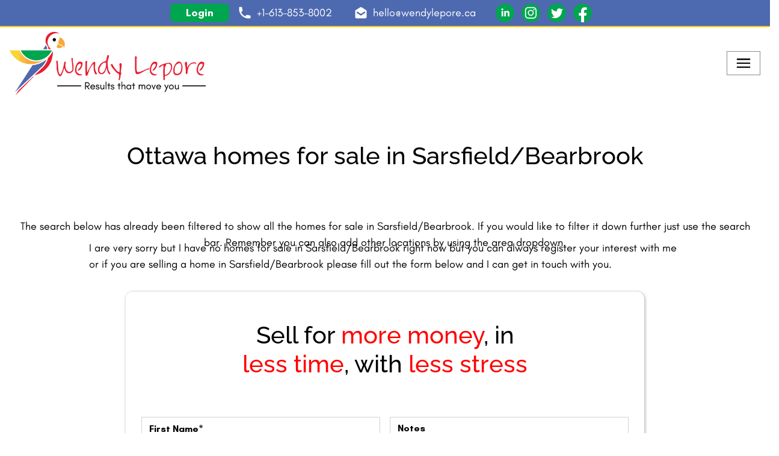

--- FILE ---
content_type: text/html; charset=UTF-8
request_url: https://wendylepore.ca/location/sarsfield-bearbrook/
body_size: 60864
content:
<html lang="en-CA">
<head><script type="application/ld+json">{"@context":"https:\/\/schema.org","@graph":[{"@type":"WebPage","@id":"https:\/\/wendylepore.ca\/location\/sarsfield-bearbrook\/","url":"https:\/\/wendylepore.ca\/location\/sarsfield-bearbrook\/","name":"Ottawa homes for sale in Sarsfield\/Bearbrook","isPartOf":{"@id":"https:\/\/wendylepore.ca\/#website"},"datePublished":"2023-05-04T23:18:06+00:00","dateModified":"2026-01-29T03:07:21+00:00","description":"There are currently 0 Ottawa homes for sale in Sarsfield\/Bearbrook. Click through to book a viewing.","breadcrumb":{"@id":"https:\/\/wendylepore.ca\/location\/sarsfield-bearbrook\/#breadcrumb"},"inLanguage":"en-CA","potentialAction":[{"@type":"ReadAction","target":["https:\/\/wendylepore.ca\/location\/sarsfield-bearbrook\/"]}]},{"@type":"BreadcrumbList","@id":"https:\/\/wendylepore.ca\/location\/sarsfield-bearbrook\/#breadcrumb","itemListElement":[{"@type":"ListItem","position":1,"name":"Home","item":"https:\/\/wendylepore.ca\/"},{"@type":"ListItem","position":2,"name":"Ottawa homes for sale in Sarsfield\/Bearbrook"}]},{"@type":"WebSite","@id":"https:\/\/wendylepore.ca\/#website","url":"https:\/\/wendylepore.ca\/","name":"Wendy Lepore","description":"Wendy Lepore","publisher":{"@id":"https:\/\/wendylepore.ca\/#organization"},"inLanguage":"en-CA"},{"@type":"Organization","@id":"https:\/\/wendylepore.ca\/#organization","name":"Wendy Lepore","url":"https:\/\/wendylepore.ca\/","logo":{"@type":"ImageObject","inLanguage":"en-CA","@id":"https:\/\/wendylepore.ca\/#\/schema\/logo\/image\/","url":"https:\/\/wendylepore.ca\/wp-content\/uploads\/2023\/05\/Wendy-Lepore-1.webp","contentUrl":"https:\/\/wendylepore.ca\/wp-content\/uploads\/2023\/05\/Wendy-Lepore-1.webp","width":1000,"height":322,"caption":"Wendy Lepore"},"image":{"@id":"https:\/\/wendylepore.ca\/#\/schema\/logo\/image\/"}}]}</script><script type="text/javascript"> window.addEventListener('load', function() {var style = document.createElement('style'); style.type = 'text/css'; style.innerHTML = '@media (min-width: 992px) { .alignwide { width: calc(100vw - '+(window.innerWidth - document.body.clientWidth)/2+'px) !important;}}'; document.getElementsByTagName('head')[0].appendChild(style);}); document.addEventListener('DOMContentLoaded', function() {if(navigator.userAgent.indexOf('Firefox') !== -1){ document.querySelectorAll('[data-change="print2all"]').forEach( function(currentValue, currentIndex, listObj) {print2all(currentValue); }); } }, false);function print2all(selector){if(selector.hasAttribute('data-critical')){}else{ var w = window.innerWidth || document.documentElement.clientWidth|| document.body.clientWidth; if(w>1){selector.media='all'; selector.rel='stylesheet';}}}</script>
	<meta charset="UTF-8">
	<meta name="viewport" content="width=device-width, initial-scale=1">
	<link rel="profile" href="https://gmpg.org/xfn/11">
				<style type="text/css">
					.heateor_sss_button_instagram span.heateor_sss_svg,a.heateor_sss_instagram span.heateor_sss_svg{background:radial-gradient(circle at 30% 107%,#fdf497 0,#fdf497 5%,#fd5949 45%,#d6249f 60%,#285aeb 90%)}
											.heateor_sss_horizontal_sharing .heateor_sss_svg,.heateor_sss_standard_follow_icons_container .heateor_sss_svg{
							color: #fff;
						border-width: 0px;
			border-style: solid;
			border-color: transparent;
		}
					.heateor_sss_horizontal_sharing .heateorSssTCBackground{
				color:#666;
			}
					.heateor_sss_horizontal_sharing span.heateor_sss_svg:hover,.heateor_sss_standard_follow_icons_container span.heateor_sss_svg:hover{
						border-color: transparent;
		}
		.heateor_sss_vertical_sharing span.heateor_sss_svg,.heateor_sss_floating_follow_icons_container span.heateor_sss_svg{
							color: #fff;
						border-width: 0px;
			border-style: solid;
			border-color: transparent;
		}
				.heateor_sss_vertical_sharing .heateorSssTCBackground{
			color:#666;
		}
						.heateor_sss_vertical_sharing span.heateor_sss_svg:hover,.heateor_sss_floating_follow_icons_container span.heateor_sss_svg:hover{
						border-color: transparent;
		}
		@media screen and (max-width:783px) {.heateor_sss_vertical_sharing{display:none!important}}div.heateor_sss_mobile_footer{display:none;}@media screen and (max-width:783px){div.heateor_sss_bottom_sharing .heateorSssTCBackground{background-color:white}div.heateor_sss_bottom_sharing{width:100%!important;left:0!important;}div.heateor_sss_bottom_sharing a{width:14.285714285714% !important;}div.heateor_sss_bottom_sharing .heateor_sss_svg{width: 100% !important;}div.heateor_sss_bottom_sharing div.heateorSssTotalShareCount{font-size:1em!important;line-height:28px!important}div.heateor_sss_bottom_sharing div.heateorSssTotalShareText{font-size:.7em!important;line-height:0px!important}div.heateor_sss_mobile_footer{display:block;height:40px;}.heateor_sss_bottom_sharing{padding:0!important;display:block!important;width:auto!important;bottom:-2px!important;top: auto!important;}.heateor_sss_bottom_sharing .heateor_sss_square_count{line-height:inherit;}.heateor_sss_bottom_sharing .heateorSssSharingArrow{display:none;}.heateor_sss_bottom_sharing .heateorSssTCBackground{margin-right:1.1em!important}}		</style>
		<meta name="robots" content="index, follow, max-image-preview:large, max-snippet:-1, max-video-preview:-1">

	<!-- This site is optimized with the Yoast SEO Premium plugin v21.2 (Yoast SEO v21.2) - https://yoast.com/wordpress/plugins/seo/ -->
	<title>Ottawa homes for sale in Sarsfield/Bearbrook</title>
<link rel="preload" as="font" href="https://wendylepore.ca/wp-content/themes/newrespacio-child/assets/fonts/Glacial-Indifference-Regular.ttf.woff" crossorigin>
<link rel="preload" as="font" href="https://wendylepore.ca/wp-content/themes/newrespacio-child/assets/fonts/raleway-v28-latin-700.woff2" crossorigin>
<link rel="preload" as="font" href="https://wendylepore.ca/wp-content/themes/newrespacio-child/assets/fonts/raleway-v28-latin-500.woff2" crossorigin>
<link rel="preload" as="font" href="https://wendylepore.ca/wp-content/themes/newrespacio-child/assets/fonts/GlacialIndifference-Bold.woff" crossorigin>
<link rel="preload" as="font" href="https://wendylepore.ca/wp-content/plugins/respacio/fonts/fonts/respacio.woff" crossorigin>
	<meta name="description" content="There are currently 0 Ottawa homes for sale in Sarsfield/Bearbrook. Click through to book a viewing.">
	<link rel="canonical" href="https://wendylepore.ca/location/sarsfield-bearbrook/">
	<meta property="og:locale" content="en_US">
	<meta property="og:type" content="article">
	<meta property="og:title" content="Ottawa homes for sale in Sarsfield/Bearbrook">
	<meta property="og:description" content="There are currently 0 Ottawa homes for sale in Sarsfield/Bearbrook. Click through to book a viewing.">
	<meta property="og:url" content="https://wendylepore.ca/location/sarsfield-bearbrook/">
	<meta property="og:site_name" content="Wendy Lepore">
	<meta property="article:modified_time" content="2026-01-29T03:07:21+00:00">
	<meta property="og:image" content="">
	<meta name="twitter:card" content="summary_large_image">
	
	<!-- / Yoast SEO Premium plugin. -->


<link rel="preload" href="https://wendylepore.ca/wp-includes/css/dist/block-library/style.min.css?ver=6.3.7?v=0.2" as="style" data-href="https://wendylepore.ca/wp-includes/css/dist/block-library/style.min.css?ver=6.3.7?v=0.2" data-change="print2all" onload="print2all(this)">
<style id="classic-theme-styles-inline-css" type="text/css">
/*! This file is auto-generated */
.wp-block-button__link{color:#fff;background-color:#32373c;border-radius:9999px;box-shadow:none;text-decoration:none;padding:calc(.667em + 2px) calc(1.333em + 2px);font-size:1.125em}.wp-block-file__button{background:#32373c;color:#fff;text-decoration:none}
</style>
<style id="global-styles-inline-css" type="text/css">
body{--wp--preset--color--black: #000000;--wp--preset--color--cyan-bluish-gray: #abb8c3;--wp--preset--color--white: #ffffff;--wp--preset--color--pale-pink: #f78da7;--wp--preset--color--vivid-red: #cf2e2e;--wp--preset--color--luminous-vivid-orange: #ff6900;--wp--preset--color--luminous-vivid-amber: #fcb900;--wp--preset--color--light-green-cyan: #7bdcb5;--wp--preset--color--vivid-green-cyan: #00d084;--wp--preset--color--pale-cyan-blue: #8ed1fc;--wp--preset--color--vivid-cyan-blue: #0693e3;--wp--preset--color--vivid-purple: #9b51e0;--wp--preset--gradient--vivid-cyan-blue-to-vivid-purple: linear-gradient(135deg,rgba(6,147,227,1) 0%,rgb(155,81,224) 100%);--wp--preset--gradient--light-green-cyan-to-vivid-green-cyan: linear-gradient(135deg,rgb(122,220,180) 0%,rgb(0,208,130) 100%);--wp--preset--gradient--luminous-vivid-amber-to-luminous-vivid-orange: linear-gradient(135deg,rgba(252,185,0,1) 0%,rgba(255,105,0,1) 100%);--wp--preset--gradient--luminous-vivid-orange-to-vivid-red: linear-gradient(135deg,rgba(255,105,0,1) 0%,rgb(207,46,46) 100%);--wp--preset--gradient--very-light-gray-to-cyan-bluish-gray: linear-gradient(135deg,rgb(238,238,238) 0%,rgb(169,184,195) 100%);--wp--preset--gradient--cool-to-warm-spectrum: linear-gradient(135deg,rgb(74,234,220) 0%,rgb(151,120,209) 20%,rgb(207,42,186) 40%,rgb(238,44,130) 60%,rgb(251,105,98) 80%,rgb(254,248,76) 100%);--wp--preset--gradient--blush-light-purple: linear-gradient(135deg,rgb(255,206,236) 0%,rgb(152,150,240) 100%);--wp--preset--gradient--blush-bordeaux: linear-gradient(135deg,rgb(254,205,165) 0%,rgb(254,45,45) 50%,rgb(107,0,62) 100%);--wp--preset--gradient--luminous-dusk: linear-gradient(135deg,rgb(255,203,112) 0%,rgb(199,81,192) 50%,rgb(65,88,208) 100%);--wp--preset--gradient--pale-ocean: linear-gradient(135deg,rgb(255,245,203) 0%,rgb(182,227,212) 50%,rgb(51,167,181) 100%);--wp--preset--gradient--electric-grass: linear-gradient(135deg,rgb(202,248,128) 0%,rgb(113,206,126) 100%);--wp--preset--gradient--midnight: linear-gradient(135deg,rgb(2,3,129) 0%,rgb(40,116,252) 100%);--wp--preset--font-size--small: 13px;--wp--preset--font-size--medium: 20px;--wp--preset--font-size--large: 36px;--wp--preset--font-size--x-large: 42px;--wp--preset--spacing--20: 0.44rem;--wp--preset--spacing--30: 0.67rem;--wp--preset--spacing--40: 1rem;--wp--preset--spacing--50: 1.5rem;--wp--preset--spacing--60: 2.25rem;--wp--preset--spacing--70: 3.38rem;--wp--preset--spacing--80: 5.06rem;--wp--preset--shadow--natural: 6px 6px 9px rgba(0, 0, 0, 0.2);--wp--preset--shadow--deep: 12px 12px 50px rgba(0, 0, 0, 0.4);--wp--preset--shadow--sharp: 6px 6px 0px rgba(0, 0, 0, 0.2);--wp--preset--shadow--outlined: 6px 6px 0px -3px rgba(255, 255, 255, 1), 6px 6px rgba(0, 0, 0, 1);--wp--preset--shadow--crisp: 6px 6px 0px rgba(0, 0, 0, 1);}:where(.is-layout-flex){gap: 0.5em;}:where(.is-layout-grid){gap: 0.5em;}body .is-layout-flow > .alignleft{float: left;margin-inline-start: 0;margin-inline-end: 2em;}body .is-layout-flow > .alignright{float: right;margin-inline-start: 2em;margin-inline-end: 0;}body .is-layout-flow > .aligncenter{margin-left: auto !important;margin-right: auto !important;}body .is-layout-constrained > .alignleft{float: left;margin-inline-start: 0;margin-inline-end: 2em;}body .is-layout-constrained > .alignright{float: right;margin-inline-start: 2em;margin-inline-end: 0;}body .is-layout-constrained > .aligncenter{margin-left: auto !important;margin-right: auto !important;}body .is-layout-constrained > :where(:not(.alignleft):not(.alignright):not(.alignfull)){max-width: var(--wp--style--global--content-size);margin-left: auto !important;margin-right: auto !important;}body .is-layout-constrained > .alignwide{max-width: var(--wp--style--global--wide-size);}body .is-layout-flex{display: flex;}body .is-layout-flex{flex-wrap: wrap;align-items: center;}body .is-layout-flex > *{margin: 0;}body .is-layout-grid{display: grid;}body .is-layout-grid > *{margin: 0;}:where(.wp-block-columns.is-layout-flex){gap: 2em;}:where(.wp-block-columns.is-layout-grid){gap: 2em;}:where(.wp-block-post-template.is-layout-flex){gap: 1.25em;}:where(.wp-block-post-template.is-layout-grid){gap: 1.25em;}.has-black-color{color: var(--wp--preset--color--black) !important;}.has-cyan-bluish-gray-color{color: var(--wp--preset--color--cyan-bluish-gray) !important;}.has-white-color{color: var(--wp--preset--color--white) !important;}.has-pale-pink-color{color: var(--wp--preset--color--pale-pink) !important;}.has-vivid-red-color{color: var(--wp--preset--color--vivid-red) !important;}.has-luminous-vivid-orange-color{color: var(--wp--preset--color--luminous-vivid-orange) !important;}.has-luminous-vivid-amber-color{color: var(--wp--preset--color--luminous-vivid-amber) !important;}.has-light-green-cyan-color{color: var(--wp--preset--color--light-green-cyan) !important;}.has-vivid-green-cyan-color{color: var(--wp--preset--color--vivid-green-cyan) !important;}.has-pale-cyan-blue-color{color: var(--wp--preset--color--pale-cyan-blue) !important;}.has-vivid-cyan-blue-color{color: var(--wp--preset--color--vivid-cyan-blue) !important;}.has-vivid-purple-color{color: var(--wp--preset--color--vivid-purple) !important;}.has-black-background-color{background-color: var(--wp--preset--color--black) !important;}.has-cyan-bluish-gray-background-color{background-color: var(--wp--preset--color--cyan-bluish-gray) !important;}.has-white-background-color{background-color: var(--wp--preset--color--white) !important;}.has-pale-pink-background-color{background-color: var(--wp--preset--color--pale-pink) !important;}.has-vivid-red-background-color{background-color: var(--wp--preset--color--vivid-red) !important;}.has-luminous-vivid-orange-background-color{background-color: var(--wp--preset--color--luminous-vivid-orange) !important;}.has-luminous-vivid-amber-background-color{background-color: var(--wp--preset--color--luminous-vivid-amber) !important;}.has-light-green-cyan-background-color{background-color: var(--wp--preset--color--light-green-cyan) !important;}.has-vivid-green-cyan-background-color{background-color: var(--wp--preset--color--vivid-green-cyan) !important;}.has-pale-cyan-blue-background-color{background-color: var(--wp--preset--color--pale-cyan-blue) !important;}.has-vivid-cyan-blue-background-color{background-color: var(--wp--preset--color--vivid-cyan-blue) !important;}.has-vivid-purple-background-color{background-color: var(--wp--preset--color--vivid-purple) !important;}.has-black-border-color{border-color: var(--wp--preset--color--black) !important;}.has-cyan-bluish-gray-border-color{border-color: var(--wp--preset--color--cyan-bluish-gray) !important;}.has-white-border-color{border-color: var(--wp--preset--color--white) !important;}.has-pale-pink-border-color{border-color: var(--wp--preset--color--pale-pink) !important;}.has-vivid-red-border-color{border-color: var(--wp--preset--color--vivid-red) !important;}.has-luminous-vivid-orange-border-color{border-color: var(--wp--preset--color--luminous-vivid-orange) !important;}.has-luminous-vivid-amber-border-color{border-color: var(--wp--preset--color--luminous-vivid-amber) !important;}.has-light-green-cyan-border-color{border-color: var(--wp--preset--color--light-green-cyan) !important;}.has-vivid-green-cyan-border-color{border-color: var(--wp--preset--color--vivid-green-cyan) !important;}.has-pale-cyan-blue-border-color{border-color: var(--wp--preset--color--pale-cyan-blue) !important;}.has-vivid-cyan-blue-border-color{border-color: var(--wp--preset--color--vivid-cyan-blue) !important;}.has-vivid-purple-border-color{border-color: var(--wp--preset--color--vivid-purple) !important;}.has-vivid-cyan-blue-to-vivid-purple-gradient-background{background: var(--wp--preset--gradient--vivid-cyan-blue-to-vivid-purple) !important;}.has-light-green-cyan-to-vivid-green-cyan-gradient-background{background: var(--wp--preset--gradient--light-green-cyan-to-vivid-green-cyan) !important;}.has-luminous-vivid-amber-to-luminous-vivid-orange-gradient-background{background: var(--wp--preset--gradient--luminous-vivid-amber-to-luminous-vivid-orange) !important;}.has-luminous-vivid-orange-to-vivid-red-gradient-background{background: var(--wp--preset--gradient--luminous-vivid-orange-to-vivid-red) !important;}.has-very-light-gray-to-cyan-bluish-gray-gradient-background{background: var(--wp--preset--gradient--very-light-gray-to-cyan-bluish-gray) !important;}.has-cool-to-warm-spectrum-gradient-background{background: var(--wp--preset--gradient--cool-to-warm-spectrum) !important;}.has-blush-light-purple-gradient-background{background: var(--wp--preset--gradient--blush-light-purple) !important;}.has-blush-bordeaux-gradient-background{background: var(--wp--preset--gradient--blush-bordeaux) !important;}.has-luminous-dusk-gradient-background{background: var(--wp--preset--gradient--luminous-dusk) !important;}.has-pale-ocean-gradient-background{background: var(--wp--preset--gradient--pale-ocean) !important;}.has-electric-grass-gradient-background{background: var(--wp--preset--gradient--electric-grass) !important;}.has-midnight-gradient-background{background: var(--wp--preset--gradient--midnight) !important;}.has-small-font-size{font-size: var(--wp--preset--font-size--small) !important;}.has-medium-font-size{font-size: var(--wp--preset--font-size--medium) !important;}.has-large-font-size{font-size: var(--wp--preset--font-size--large) !important;}.has-x-large-font-size{font-size: var(--wp--preset--font-size--x-large) !important;}
.wp-block-navigation a:where(:not(.wp-element-button)){color: inherit;}
:where(.wp-block-post-template.is-layout-flex){gap: 1.25em;}:where(.wp-block-post-template.is-layout-grid){gap: 1.25em;}
:where(.wp-block-columns.is-layout-flex){gap: 2em;}:where(.wp-block-columns.is-layout-grid){gap: 2em;}
.wp-block-pullquote{font-size: 1.5em;line-height: 1.6;}
</style>
<link rel="preload" href="https://wendylepore.ca/wp-content/plugins/respacio/css/bootstrap.css?ver=0.2?v=0.2" as="style" data-href="https://wendylepore.ca/wp-content/plugins/respacio/css/bootstrap.css?ver=0.2?v=0.2" data-change="print2all" onload="print2all(this)">
<link rel="preload" href="https://wendylepore.ca/wp-content/plugins/respacio/css/custom.css?ver=0.2?v=0.2" as="style" data-href="https://wendylepore.ca/wp-content/plugins/respacio/css/custom.css?ver=0.2?v=0.2" data-change="print2all" onload="print2all(this)">
<link rel="preload" href="https://wendylepore.ca/wp-content/plugins/respacio/fonts/styles.css?ver=6.3.7?v=0.2" as="style" data-href="https://wendylepore.ca/wp-content/plugins/respacio/fonts/styles.css?ver=6.3.7?v=0.2" data-change="print2all" onload="print2all(this)">
<link rel="preload" href="https://wendylepore.ca/wp-content/uploads/2025/02/styles-bundle-13.css?ver=6.3.7?v=0.2" as="style" data-href="https://wendylepore.ca/wp-content/uploads/2025/02/styles-bundle-13.css?ver=6.3.7?v=0.2" data-change="print2all" onload="print2all(this)">
<link rel="preload" href="https://wendylepore.ca/wp-content/themes/newrespacio-child/assets/css/style.css?ver=0.2?v=0.2" as="style" data-href="https://wendylepore.ca/wp-content/themes/newrespacio-child/assets/css/style.css?ver=0.2?v=0.2" data-change="print2all" onload="print2all(this)">
<link rel="preload" href="https://wendylepore.ca/wp-content/themes/respacio/style.css?ver=6.3.7?v=0.2" as="style" data-href="https://wendylepore.ca/wp-content/themes/respacio/style.css?ver=6.3.7?v=0.2" data-change="print2all" onload="print2all(this)">
<link rel="preload" href="https://wendylepore.ca/wp-content/themes/newrespacio-child/style.css?ver=6.3.7?v=0.2" as="style" data-href="https://wendylepore.ca/wp-content/themes/newrespacio-child/style.css?ver=6.3.7?v=0.2" data-change="print2all" onload="print2all(this)">
<link rel="preload" href="https://wendylepore.ca/wp-content/plugins/sassy-social-share/public/css/sassy-social-share-public.css?ver=3.3.54?v=0.2" as="style" data-href="https://wendylepore.ca/wp-content/plugins/sassy-social-share/public/css/sassy-social-share-public.css?ver=3.3.54?v=0.2" data-change="print2all" onload="print2all(this)">
<link rel="preload" href="https://wendylepore.ca/wp-content/plugins/contact-form-7-conditional-fields-pro/style.css?ver=2.3.10?v=0.2" as="style" data-href="https://wendylepore.ca/wp-content/plugins/contact-form-7-conditional-fields-pro/style.css?ver=2.3.10?v=0.2" data-change="print2all" onload="print2all(this)">
<link rel="preload" href="https://wendylepore.ca/wp-content/uploads/uag-plugin/custom-style-blocks.css?ver=6.3.7?v=0.2" as="style" data-href="https://wendylepore.ca/wp-content/uploads/uag-plugin/custom-style-blocks.css?ver=6.3.7?v=0.2" data-change="print2all" onload="print2all(this)">





<link rel="https://api.w.org/" href="https://wendylepore.ca/wp-json/"><link rel="alternate" type="application/json" href="https://wendylepore.ca/wp-json/wp/v2/location/284513">
  
  <link rel="preload" as="image" href="https://wendylepore.ca/wp-content/themes/newrespacio-child/media/wp-LzIwMjMvMTAvaG9tZXBhZ2UtZmVhdHVyZWQtaW1hZ2UtdG9wLW9mLXRoZS1mb2xk.jpg">
  <link rel="preload" as="image" href="https://wendylepore.ca/wp-content/uploads/2023/05/Wendy-Lepore-1.webp">
  <style id="uagb-style-conditional-extension">@media (min-width: 1025px){body .uag-hide-desktop.uagb-google-map__wrap,body .uag-hide-desktop{display:none !important}}@media (min-width: 768px) and (max-width: 1024px){body .uag-hide-tab.uagb-google-map__wrap,body .uag-hide-tab{display:none !important}}@media (max-width: 767px){body .uag-hide-mob.uagb-google-map__wrap,body .uag-hide-mob{display:none !important}}</style><link rel="icon" href="https://wendylepore.ca/wp-content/uploads/2023/04/favicon-3.png" sizes="32x32">
<link rel="icon" href="https://wendylepore.ca/wp-content/uploads/2023/04/favicon-3.png" sizes="192x192">
<link rel="apple-touch-icon" href="https://wendylepore.ca/wp-content/uploads/2023/04/favicon-3.png">
<meta name="msapplication-TileImage" content="https://wendylepore.ca/wp-content/uploads/2023/04/favicon-3.png">
		<style type="text/css" id="wp-custom-css">
			
.top-social-link a {
width: 40px;
height: 40px;
margin:0.3rem;
border-radius: 50%;
/* background: #00b1ae; */
}
a.phone {
    background: #229dd9;
}
a.whatsapp {
    background: #25D366;
}
a.facebook {
    background: #3b579c;
}
a.youtube {
    background: #e4201b;
}
a.map {
    background: #229dd9;
}
a.email {
    background: #ffc000;
	  color:black !important;
}
a.search{
	background: #00b1ae;
}
a.search:hover{
	background: red;
}
a.top{
	background: #72bf44;
}
a.top:hover{
	background: red;
}
span.d-flex.top-social-link.remove_phone {
    padding-left: 5%;
}

#logo-tagline-wrap {
    position: absolute;
    top: -80px;
    left: 60px;
}
nav.navbar .container-fluid.flex-nowrap {
    justify-content: center !important;
}
div#navbarNavDropdown {
    flex-grow: 0;
}

/* .top-user-link a {
width: 40px;
height: 40px;
margin:0.3rem;
border-radius: 50%;
/* background: #00b1ae; */
} */

#wrapper-footer .col-md-12 {
    padding-left: 0px;
    padding-right: 0px;
}
.custom_full_header .entry-title-container {
    margin-bottom: 20px;
}
.header_banner_img.alignwide {
    height: 75vh !important;
}
a.primary-logo {
    margin-top: 0;
}
/* span.d-flex.top-social-link.remove_phone i {
    margin-left: 11px !important;
} */
#topbar-content i:before {
    top: 1px;
    position: relative;
    left: -5px;
}
.home-icon a.nav-link {
    content: url("/wp-content/uploads/2022/10/white-tps-home-icon.svg");
    width: 35px;
}
/*
#navbarNavDropdown2>ul.dropdown-menu {
    background-color: #58585a!important;
}
*/
#navbarNavDropdown2>ul.dropdown-menu{
	margin-top:0px !important;
}
a.btn.btn-primary.text-wrap.flex-grow-1.justify-content-center {
    font-size: 25px !important;
    width: 30rem !important;
    background: #ffc000 !important;
    border: #ffc000 !important;
}
/* .btn-primary:hover{
	color:white !important;
} */
span.wpcf7-list-item-label.btn.btn-sm.btn-secondary {
    margin-left: 10px !important;
	border: #ffc000 !important;
    color: #fff !important;
    background: #ffc000 !important;
}
.btn-primary:focus, .btn-primary:hover{
	color:#fff !important;
}
.d-flex.align-items-center.justify-content-center:hover {
    color: #fff !important;
}
.mobile div#wrapper-footer-full {
    padding-left: 14px;
    padding-right: 14px;
}
.mobile a.btn.btn-primary.text-wrap.flex-grow-1.justify-content-center{
	width:20rem !important;
}
/*
.dropdown-menu .dropdown-item.active, .dropdown-menu .dropdown-item:active, .dropdown-menu > li > a:hover, .dropdown-menu > li > a:focus {
    color: #ffffff;
    background-color: transparent !important;
}
*/
/*Footer */
a.remove_1_.d-flex.align-items-center.pr-3.text-decoration-none {
    border-radius: 5px;
    margin: 0 5px;
    display: flex;
    align-items: center!important;
    justify-content: center!important;
    height: 31px;
    / text-align: center !important; /
    align-items: center !important;
    background: #FFf!important;
    color: #00b1ae!important;
    border-color: #fff!important;
    justify-content: center !important;
    width: 62px !important;
    padding-right: 0px !important;
}
#wrapper-topbar {
    border-bottom: 2px solid #ffc000 !important;
}
/*
#navbarNavDropdown2>ul.dropdown-menu {
    background-color: #fff!important;
    opacity: 85% !important;
}
*/
/*
#main-menu .dropdown-menu {
    background-color: #fff !important;
    opacity: 85% !important;
}
*/
#navbarNavDropdown2 a, .sidebar-bottom a {
    color: #888 !important;
    font-size: 1rem !important;
}
.sidebar-top{
	margin-bottom: 2rem !important;
}
.col-12.footer-card-inner {
    background: linear-gradient(100deg, rgba(0,0,0,0.6) 60%, rgba(0,0,0,0.4) 100%, rgba(255,255,255,0.5) 100%, rgba(0,0,0,0.4) 100%, rgba(0,0,0,0.6) 100%);
}
a.d-flex.flex-column.justify-content-between.align-items-center.h-100.w-100.p-2 {
    color: #00b1ae;
}
.tablet a.primary-logo {
    margin-top: 22px;
}
.tablet span.d-flex.top-social-link.remove_phone {
    padding-left: 30%;
}
.mobile .page-id-275701 .header_banner_img.alignwide {
    height: 525px !important;
}
ul.dropdown-menu {
    z-index: 99999999;
}
span.binner.home {
    right: 183px;
}
.makefavourite.res-res-44:hover {
    color: red !important;
}
span.icon.res-res-44.btn.btn-primary.btn-small.makefavourite {
    border: none;
}
span.icon.res-res-44.btn.btn-primary.btn-small.makefavourite:hover{
    border: none;
}
#wrapper-topbar{
	min-height:45px;
}
.mobile span.text{
	display:none;
}
.mobile .w-m-unset {
  width: unset !important;
  max-width: unset;
  flex: 100;
  padding: 0;
}
/*
#navbarNavDropdown2 .dropdown-menu{
	backdrop-filter: blur(8px) !importanmt;
	background: rgba(255, 255, 255, 0.7) !important;
}
*/
.navbar-toggler{
	z-index: 99999999;
	color: rgb(0, 0, 0) !important;
}
.navbar-light .navbar-toggler{
	    border-color: rgb(139 139 139);
}
.navbar-light .navbar-toggler-icon{
		background-image: url("data:image/svg+xml,%3Csvg xmlns='http://www.w3.org/2000/svg' fill='none' viewBox='0 0 24 24' stroke-width='1.5' stroke='currentColor' class='w-6 h-6'%3E%3Cpath stroke-linecap='round' stroke-linejoin='round' d='M3.75 6.75h16.5M3.75 12h16.5m-16.5 5.25h16.5' /%3E%3C/svg%3E%0A") !important;
	color: rgb(0, 0, 0) !important;
	
}
.mobile .remove_phone {
  display: none !important;
}
.mobile a.primary-logo{
	margin-top:0;
}
.mobile .subscribe{
	width: 100% !important;
}
.mobile .testimonial-5star{
	font-size:30px !important;
}
.desktop .simpleButton{

	background: transparent;
	  border: 1px solid white;
    padding: 5px;
    border-radius: 0;
	margin-left: 7px;
}
.desktop .navbar-toggler-icon::before{
	content:url("data:image/svg+xml,%3Csvg xmlns='http://www.w3.org/2000/svg' fill='none' viewBox='0 0 24 24' stroke-width='1.5' stroke='white' class='w-6 h-6'%3E%3Cpath stroke-linecap='round' stroke-linejoin='round' d='M3.75 6.75h16.5M3.75 12h16.5m-16.5 5.25h16.5' /%3E%3C/svg%3E%0A") !important;
}
.custom_header_navbar .navbar-toggler-icon::before{
	content:url("data:image/svg+xml,%3Csvg xmlns='http://www.w3.org/2000/svg' fill='none' viewBox='0 0 24 24' stroke-width='1.5' stroke='currentColor' class='w-6 h-6'%3E%3Cpath stroke-linecap='round' stroke-linejoin='round' d='M3.75 6.75h16.5M3.75 12h16.5m-16.5 5.25h16.5' /%3E%3C/svg%3E%0A") !important;
}
.home .custom_header_navbar{
	box-shadow: 0px 14px 10px -9px #8a8a8a;
}
@media (min-width: 992px)  {
  #main-menu > .menu-item {
    display: none;
  }
	.desktop .main-navigation .navbar .navbar-toggler{
		display:block !important;
	}
	#main-menu > #navbarNavDropdown2{
		display:block;
	}
	
	.custom_header_navbar>.container.flex-nowrap{
		  justify-content: space-between;
		max-width:1400px;
		
	}
}
.desktop .custom_header_navbar>.container.flex-nowrap{
		  padding-left:0;
	padding-right:0;
	}
.cloud-group{
	margin-left:0 !important;
}

::-webkit-input-placeholder { /* Chrome, Firefox, Opera, Safari 10.1+ */
	color: #000 !important;
	opacity: 1; /* Firefox */
  }
  
  :-ms-input-placeholder { /* Internet Explorer 10-11 */
	color: #000 !important;
  }
  
  ::-ms-input-placeholder { /* Microsoft Edge */
	color: #000 !important; 
  }
 .wpcf7 input[type="text"], .wpcf7 input[type="search"], .wpcf7 input[type="url"], .wpcf7 input[type="tel"], .wpcf7 input[type="number"], .wpcf7 input[type="range"], .wpcf7 input[type="date"], .wpcf7 input[type="month"], .wpcf7 input[type="week"], .wpcf7 input[type="time"], .wpcf7 input[type="datetime"], .wpcf7 input[type="datetime-local"], .wpcf7 input[type="color"], .wpcf7 input[type="email"], .wpcf7 input[type="file"], .wpcf7 select, .wpcf7 textarea, .wpcf7 .wpcf7-validation-errors{
	color:#000 ;
	font-weight: 700;
}
.home-search-card input{
	font-weight: 400 ;
}
.mobile .item-1179202886-newsletter {
   
    background-position-x: -840px;
    padding: 2rem;
}
.hamburger .nav-item a{
	font-size:18px !important;
	font-weight:700;
}

.simpleButton:focus {
	outline: 0 !important;
		border: 2px solid white;
}
.wpcf7-submit{
	border-radius:8px !important;
}
body .font-18{
	font-size:18px !important;
}
body .capitalize-first-word::first-letter {
  text-transform: capitalize !important;
}
body .text-white{
	color:white !important;
}
.makefavourite, .moreinfo, .viewing, .share, .whatsapp{
    border-radius: 8px;
} 
.mobile .navbar-toggler.btn.bg-transparent{
	z-index:999999999;
	top:44px;
}
::placeholder {
  color: #000 !important;
  opacity: 1; /* Firefox */
}

::-ms-input-placeholder { /* Edge 12 -18 */
  color: #000 !important;
}
.wp-block-cover, .wp-block-cover-image {
    align-items: center;
    background-position: 50%;
    box-sizing: border-box;
    display: flex;
    justify-content: center;
    min-height: 430px;
    overflow: unset !important;
    overflow: unset !important;
    padding: 1em;
    position: relative;
}
.justify-content-between.card-description-head {
    display: flex;
}
@media screen and (max-width: 991px) and (min-width: 668px) {
.justify-content-between.card-description-head {
    display: flex !important;
}
}
@media screen and (max-width: 1298px) and (min-width: 615px){
	.justify-content-between.card-description-head {
    display: block;
}
}
#footer-full-content .wpcf7-not-valid-tip{
	color: #fff!important;
}		</style>
		    
    <!-- Google tag (gtag.js) -->


  <noscript><img height="1" width="1" style="display:none" src="https://www.facebook.com/tr?id=840886319390168&amp;ev=PageView&amp;noscript=1"></noscript>
  <!-- End Facebook Pixel Code -->

<style id="respacio-root-control-inline-css" type="text/css">

.innerWidth2 {width:1140px!important; max-width:1140px!important;}
.innerWidth3 .uagb-section__inner-wrap {width:1140px!important; max-width:1140px!important;}

.limit_innerWidth {max-width: 1140px!important; width:100%!important;}

.card-container .prosearch-slide {width:100%!important; position: absolute!important; top: 0!important; left: 0!important;}

figure .slick-slider.slick-initialized .slick-list {position:absolute !important; width:100%!important; height: auto!important;}
.data-lazy-container, figure .slick-track {height:100% !important;}

/*.prosearch-slide .slick-list {position:absolute !important; top:0 !important; left:0 !important; width:100%!important;}*/

.prosearch-slide:not(.slick-initialized) > li:nth-child(n+2)
{
   display:none!important;
}

@media (max-width: 575px)
{
	.carousel-slide:not(.slick-initialized) > .col-12 {
		flex: 0 0 100% !important;
		max-width: 100% !important;
		/*margin-bottom: 30px !important;*/
	}

	.carousel-slide:not(.slick-initialized) > .col-12:nth-child(n+2)
	{
	   display:none!important;
	}
}

@media (min-width: 576px)
{
	.carousel-slide:not(.slick-initialized) > .col-12 {
		flex: 0 0 50% !important;
		max-width: 50% !important;
		/*margin-bottom: 30px !important;*/
	}
}

@media (min-width: 1200px)
{
	.pea_cook_wrapper.pea_cook_bottomcenter
	{
		padding: 0 20px !important;
	}

	.carousel-slide:not(.slick-initialized) > .col-12 {
		flex: 0 0 33.3333333333% !important;
		max-width: 33.3333333333% !important;
	}

	.carousel-slide:not(.slick-initialized) > .col-12:nth-child(n+4)
	{
	   display:none!important;
	}

	.carousel-slide .slick-dots, .carousel-slide .wprs_unslider-arrow
	{
		/*display:none !important;*/
	}
}

.singleslide.carousel-slide:not(.slick-initialized) > .col-12 {
		flex: 0 0 100% !important;
		max-width: 100% !important;
		/*margin-bottom: 30px !important;*/
}

.singleslide.carousel-slide:not(.slick-initialized) > .col-12:nth-child(n+2)
{
   display:none!important;
}

.pa-t-sm {top:0.5rem!important;}
.pa-b-sm {bottom:0.5rem!important;}
.pa-l-sm {left:0.5rem!important;}
.pa-r-sm {right:0.5rem!important;}

.pa-t-md {top:1rem!important;}
.pa-b-md {bottom:1rem!important;}
.pa-l-md {left:1rem!important;}
.pa-r-md {right:1rem!important;}

.pa-t-0 {top:0px!important;}
.pa-b-0 {bottom:0px!important;}
.pa-l-0 {left:0px!important;}
.pa-r-0 {right:0px!important;}

.col{-ms-flex-preferred-size:0!important;flex-basis:0!important;-ms-flex-positive:1!important;flex-grow:1!important;max-width:100%}.col-auto{-ms-flex:0 0 auto!important;flex:0 0 auto!important;width:auto!important;max-width:100%}.col-1{-ms-flex:0 0 8.333333%!important;flex:0 0 8.333333%!important;max-width:8.333333%}.col-2{-ms-flex:0 0 16.666667%!important;flex:0 0 16.666667%!important;max-width:16.666667%}.col-3{-ms-flex:0 0 25%!important;flex:0 0 25%!important;max-width:25%}.col-4{-ms-flex:0 0 33.333333%!important;flex:0 0 33.333333%!important;max-width:33.333333%}.col-5{-ms-flex:0 0 41.666667%!important;flex:0 0 41.666667%!important;max-width:41.666667%}.col-6{-ms-flex:0 0 50%!important;flex:0 0 50%!important;max-width:50%}.col-7{-ms-flex:0 0 58.333333%!important;flex:0 0 58.333333%!important;max-width:58.333333%}.col-8{-ms-flex:0 0 66.666667%!important;flex:0 0 66.666667%!important;max-width:66.666667%}.col-9{-ms-flex:0 0 75%!important;flex:0 0 75%!important;max-width:75%}.col-10{-ms-flex:0 0 83.333333%!important;flex:0 0 83.333333%!important;max-width:83.333333%}.col-11{-ms-flex:0 0 91.666667%!important;flex:0 0 91.666667%!important;max-width:91.666667%}.col-12{-ms-flex:0 0 100%!important;flex:0 0 100%!important;max-width:100%}@media (min-width:576px){.col-sm{-ms-flex-preferred-size:0!important;flex-basis:0!important;-ms-flex-positive:1!important;flex-grow:1!important;max-width:100%}.col-sm-auto{-ms-flex:0 0 auto!important;flex:0 0 auto!important;width:auto!important;max-width:100%}.col-sm-1{-ms-flex:0 0 8.333333%!important;flex:0 0 8.333333%!important;max-width:8.333333%}.col-sm-2{-ms-flex:0 0 16.666667%!important;flex:0 0 16.666667%!important;max-width:16.666667%}.col-sm-3{-ms-flex:0 0 25%!important;flex:0 0 25%!important;max-width:25%}.col-sm-4{-ms-flex:0 0 33.333333%!important;flex:0 0 33.333333%!important;max-width:33.333333%}.col-sm-5{-ms-flex:0 0 41.666667%!important;flex:0 0 41.666667%!important;max-width:41.666667%}.col-sm-6{-ms-flex:0 0 50%!important;flex:0 0 50%!important;max-width:50%}.col-sm-7{-ms-flex:0 0 58.333333%!important;flex:0 0 58.333333%!important;max-width:58.333333%}.col-sm-8{-ms-flex:0 0 66.666667%!important;flex:0 0 66.666667%!important;max-width:66.666667%}.col-sm-9{-ms-flex:0 0 75%!important;flex:0 0 75%!important;max-width:75%}.col-sm-10{-ms-flex:0 0 83.333333%!important;flex:0 0 83.333333%!important;max-width:83.333333%}.col-sm-11{-ms-flex:0 0 91.666667%!important;flex:0 0 91.666667%!important;max-width:91.666667%}.col-sm-12{-ms-flex:0 0 100%!important;flex:0 0 100%!important;max-width:100%}}@media (min-width:768px){.col-md{-ms-flex-preferred-size:0!important;flex-basis:0!important;-ms-flex-positive:1!important;flex-grow:1!important;max-width:100%}.col-md-auto{-ms-flex:0 0 auto!important;flex:0 0 auto!important;width:auto!important;max-width:100%}.col-md-1{-ms-flex:0 0 8.333333%!important;flex:0 0 8.333333%!important;max-width:8.333333%}.col-md-2{-ms-flex:0 0 16.666667%!important;flex:0 0 16.666667%!important;max-width:16.666667%}.col-md-3{-ms-flex:0 0 25%!important;flex:0 0 25%!important;max-width:25%}.col-md-4{-ms-flex:0 0 33.333333%!important;flex:0 0 33.333333%!important;max-width:33.333333%}.col-md-5{-ms-flex:0 0 41.666667%!important;flex:0 0 41.666667%!important;max-width:41.666667%}.col-md-6{-ms-flex:0 0 50%!important;flex:0 0 50%!important;max-width:50%}.col-md-7{-ms-flex:0 0 58.333333%!important;flex:0 0 58.333333%!important;max-width:58.333333%}.col-md-8{-ms-flex:0 0 66.666667%!important;flex:0 0 66.666667%!important;max-width:66.666667%}.col-md-9{-ms-flex:0 0 75%!important;flex:0 0 75%!important;max-width:75%}.col-md-10{-ms-flex:0 0 83.333333%!important;flex:0 0 83.333333%!important;max-width:83.333333%}.col-md-11{-ms-flex:0 0 91.666667%!important;flex:0 0 91.666667%!important;max-width:91.666667%}.col-md-12{-ms-flex:0 0 100%!important;flex:0 0 100%!important;max-width:100%}}@media (min-width:992px){.col-lg{-ms-flex-preferred-size:0!important;flex-basis:0!important;-ms-flex-positive:1!important;flex-grow:1!important;max-width:100%}.col-lg-auto{-ms-flex:0 0 auto!important;flex:0 0 auto!important;width:auto!important;max-width:100%}.col-lg-1{-ms-flex:0 0 8.333333%!important;flex:0 0 8.333333%!important;max-width:8.333333%}.col-lg-2{-ms-flex:0 0 16.666667%!important;flex:0 0 16.666667%!important;max-width:16.666667%}.col-lg-3{-ms-flex:0 0 25%!important;flex:0 0 25%!important;max-width:25%}.col-lg-4{-ms-flex:0 0 33.333333%!important;flex:0 0 33.333333%!important;max-width:33.333333%}.col-lg-5{-ms-flex:0 0 41.666667%!important;flex:0 0 41.666667%!important;max-width:41.666667%}.col-lg-6{-ms-flex:0 0 50%!important;flex:0 0 50%!important;max-width:50%}.col-lg-7{-ms-flex:0 0 58.333333%!important;flex:0 0 58.333333%!important;max-width:58.333333%}.col-lg-8{-ms-flex:0 0 66.666667%!important;flex:0 0 66.666667%!important;max-width:66.666667%}.col-lg-9{-ms-flex:0 0 75%!important;flex:0 0 75%!important;max-width:75%}.col-lg-10{-ms-flex:0 0 83.333333%!important;flex:0 0 83.333333%!important;max-width:83.333333%}.col-lg-11{-ms-flex:0 0 91.666667%!important;flex:0 0 91.666667%!important;max-width:91.666667%}.col-lg-12{-ms-flex:0 0 100%!important;flex:0 0 100%!important;max-width:100%}}@media (min-width:1200px){.col-xl{-ms-flex-preferred-size:0!important;flex-basis:0!important;-ms-flex-positive:1!important;flex-grow:1!important;max-width:100%}.col-xl-auto{-ms-flex:0 0 auto!important;flex:0 0 auto!important;width:auto!important;max-width:100%}.col-xl-1{-ms-flex:0 0 8.333333%!important;flex:0 0 8.333333%!important;max-width:8.333333%}.col-xl-2{-ms-flex:0 0 16.666667%!important;flex:0 0 16.666667%!important;max-width:16.666667%}.col-xl-3{-ms-flex:0 0 25%!important;flex:0 0 25%!important;max-width:25%}.col-xl-4{-ms-flex:0 0 33.333333%!important;flex:0 0 33.333333%!important;max-width:33.333333%}.col-xl-5{-ms-flex:0 0 41.666667%!important;flex:0 0 41.666667%!important;max-width:41.666667%}.col-xl-6{-ms-flex:0 0 50%!important;flex:0 0 50%!important;max-width:50%}.col-xl-7{-ms-flex:0 0 58.333333%!important;flex:0 0 58.333333%!important;max-width:58.333333%}.col-xl-8{-ms-flex:0 0 66.666667%!important;flex:0 0 66.666667%!important;max-width:66.666667%}.col-xl-9{-ms-flex:0 0 75%!important;flex:0 0 75%!important;max-width:75%}.col-xl-10{-ms-flex:0 0 83.333333%!important;flex:0 0 83.333333%!important;max-width:83.333333%}.col-xl-11{-ms-flex:0 0 91.666667%!important;flex:0 0 91.666667%!important;max-width:91.666667%}.col-xl-12{-ms-flex:0 0 100%!important;flex:0 0 100%!important;max-width:100%}}

.pea_cook_wrapper.pea_cook_bottomcenter
{
	min-height: 80px!important;
    position: fixed!important;
    bottom: 0!important;
    left: 0!important;
    width: 100%!important;
    z-index: 11111111111!important;
    display: flex!important;
    justify-content: center!important;
    align-items: center!important;
	font-size:13px!important;
    text-align: center!important;
    padding: 40px!important;
	margin:0px!important;
}
.pea_cook_wrapper.pea_cook_bottomcenter p {margin-bottom:0!important;}
.pea_cook_wrapper.pea_cook_bottomcenter a {text-decoration:underline!important; margin-left:10px!important; margin-right:10px!important;}

.slide-ca-button {
    display: flex!important;
    justify-content: flex-end!important;
}


#navbarNavDropdown2 > ul {margin-top:35px!important;}
		.desktop #wrapper-topbar {position: fixed!important; top: 0!important; right: 0!important; left: 0!important; z-index: 999999!important;}
		.desktop body {margin-top: 35px}
	
					.custom_header_navbar {

						background-color:rgb(255,255,255);
					}
				
					.custom_content_header .entry-title
					{
						width: 100%;
						text-align: center;
						padding: 10px 0;
						margin-bottom:30px;
					}

					.custom_content_header .breadcrumb
					{
						width: 100%;
					}

				.ticss-6aea19e5 .row{

}
.ticss-6aea19e5 .row{
 
}
.ticss-6aea19e5 .row{
  
}
.ticss-6aea19e5 .row{
  
}
.ticss-6aea19e5 .row{

}
.ticss-6aea19e5 .row{
 
}
.ticss-6aea19e5 .row{

}
.ticss-6aea19e5 .row{

}
.ticss-6aea19e5 .row{

}
.ticss-6aea19e5 .row{

}
.ticss-6aea19e5 .row{
  
}
.ticss-6aea19e5 .row{

}
.ticss-62f51234 {
  box-shadow: 0px 0px 10px #b5b5b5;
    border-radius: 12px;
    padding: 8px 0px;
}
.navbar-toggler {display:inline-block !important;}.sidebar-bottom .topbar-flags {flex-basis: 100% !important; padding: 0 !important; justify-content: center !important; margin-top:1.5rem;} </style><style id="respacio-root-control-inline-critical-css" data-type="rm" type="text/css">
/*
html,
body {
  overflow-x: hidden;
}
::-webkit-scrollbar {
    width: 0px;
}
*/

.wrapper {
    padding: 30px 0;
}
.row {
    display: flex;
    flex-wrap: wrap;
    margin-right: -15px;
    margin-left: -15px;
}
.d-flex {display:flex;}
.d-block {display:block;}
.d-none {
    display: none;
}

.flex-fill {
    flex: 1 1 auto;
}

.font-weight-bold {
    font-weight: 700;
}
.text-left {
    text-align: left;
}

.align-items-center {
    align-items: center;
}
.align-items-end
{
	align-items:flex-end;
}
.justify-content-center {
    justify-content: center;
}

.text-center {
    text-align: center;
}

.flex-column {flex-direction: column;}

.uagb-section__wrap, .position-relative { position: relative;}

.uagb-section__wrap .uagb-section__overlay {
    height: 100%;
    width: 100%;
    top: 0;
    left: 0;
    position: absolute;
}

.position-absolute { position: absolute;}

.navbar {
    position: relative;
    display: flex;
    flex-wrap: wrap;
    align-items: center;
    justify-content: space-between;
    padding: 0.5rem 1rem;
}
.navbar-nav {
    display: flex;
    flex-direction: column;
    padding-left: 0;
    margin-bottom: 0;
    list-style: none;
}

ol, ul, dl {
    margin-top: 0;
    margin-bottom: 1rem;
}

.footer-widget {min-width:33%;}

.container, .container-fluid {
    padding-right: 15px;
    padding-left: 15px;
    margin-right: auto;
    margin-left: auto;
}
.container-fluid {
    width: 100%;
}

.navbar>.container, .navbar>.container-fluid {
    display: flex;
    flex-wrap: wrap;
    align-items: center;
    justify-content: space-between;
}

#main-menu>li.menu-item
{
	height: auto;
    /*overflow: hidden;	*/
}

.flex-nowrap
{
    flex-wrap: nowrap !important;
}

.justify-content-end {
    justify-content: flex-end !important;
}
	
*, *::before, *::after {
    box-sizing: border-box;
}

small, .small {
    font-size: 80%;
    font-weight: 400;
}

.card {
    position: relative;
    display: flex;
    flex-direction: column;	
}

.card-body {
    flex: 1 1 auto;
    flex-grow: 1;
    flex-shrink: 1;
    flex-basis: auto;
}

.card-footer {
    padding: .75rem 1.25rem;
    background-color: rgba(0,0,0,.03);
    border-top: 1px solid rgba(0,0,0,.125);
}
/*
.btn:not(.menu-item), .wpcf7 input[type=submit] {
    display: inline-block;
    border: 1px solid;
    padding: 0.375rem 0.75rem;
    font-size: 1rem;
}
*/
.col-1, .col-2, .col-3, .col-4, .col-5, .col-6, .col-7, .col-8, .col-9, .col-10, .col-11, .col-12, .col, .col-auto, .col-sm-1, .col-sm-2, .col-sm-3, .col-sm-4, .col-sm-5, .col-sm-6, .col-sm-7, .col-sm-8, .col-sm-9, .col-sm-10, .col-sm-11, .col-sm-12, .col-sm, .col-sm-auto, .col-md-1, .col-md-2, .col-md-3, .col-md-4, .col-md-5, .col-md-6, .col-md-7, .col-md-8, .col-md-9, .col-md-10, .col-md-11, .col-md-12, .col-md, .col-md-auto, .col-lg-1, .col-lg-2, .col-lg-3, .col-lg-4, .col-lg-5, .col-lg-6, .col-lg-7, .col-lg-8, .col-lg-9, .col-lg-10, .col-lg-11, .col-lg-12, .col-lg, .col-lg-auto, .col-xl-1, .col-xl-2, .col-xl-3, .col-xl-4, .col-xl-5, .col-xl-6, .col-xl-7, .col-xl-8, .col-xl-9, .col-xl-10, .col-xl-11, .col-xl-12, .col-xl, .col-xl-auto {
    position: relative;
    width: 100%;
    padding-right: 15px;
    padding-left: 15px;
}

.alignwide {
    width: 100vw;
    margin-left: calc(-50vw + 50%);
    /*overflow: hidden;*/
    max-width: none;
}

.carousel-slide-lazy {display:flex; flex-direction:row;}

.carousel-slide-lazy .a-slide.make-lazy-url {display:none !important;}

.align-self-center {
    align-self: center !important;
}

.navbar-collapse {
    flex-basis: 100%;
    flex-grow: 1;
    align-items: center;
}

.nav-link {
    display: block;
    padding: 0.5rem 1rem;
}

.js_remove_ne_res_uid {display:none;}

.ml-auto, .mx-auto, .aligncenter {
    margin-left: auto;
}

/*.data-lazy-container, */
.collapse:not(.show) {
    display: none;
}


h1, h2, h3, h4, h5, h6, .h1, .h2, .h3, .h4, .h5, .h6 {
    margin-bottom: 0.5rem;
    line-height: 1.2;
}

h1, h2, h3, h4, h5, h6 {
    margin-top: 0;
    margin-bottom: 0.5rem;
}

h1, .h1 {
    font-size: 2.5rem;
}

h2, .h2 {
    font-size: 2rem;
}

h5, .h5 {
    font-size: 1.25rem;
}

p{
    margin-top: 0;
    margin-bottom: 1rem;
}	
.navbar-toggler {
    padding: 0.25rem 0.75rem;
    font-size: 1.25rem;
    line-height: 1;
    background-color: transparent;
    border: 1px solid transparent;
    border-radius: 0.25rem;
}

.dropdown-menu {display:none;}

.p-0 {padding:0;}

.p-1 {
    padding: 0.25rem;
}

.p-5 {padding: 3rem;}

.pl-0, .px-0 {
    padding-left: 0;
}
.pb-0, .py-0 {
    padding-bottom: 0;
}
.pr-0, .px-0 {
    padding-right: 0;
}

.pl-1, .px-1 {
    padding-left: 0.25rem;
}

.pr-1, .px-1 {
    padding-right: 0.25rem;
}

.pl-2, .px-2 {
    padding-left: 0.5rem;
}

.pr-2, .px-2 {
    padding-right: 0.5rem;
}

.pt-0, .py-0 {
    padding-top: 0;
}
.ml-0, .mx-0 {
    margin-left: 0;
}
.mb-0, .my-0 {
    margin-bottom: 0;
}
.mr-0, .mx-0 {
    margin-right: 0;
}
.mt-0, .my-0 {
    margin-top: 0;
}

.p-2 {
    padding: 0.5rem;
}

.pb-3, .py-3 {
    padding-bottom: 1rem;
}
.pt-3, .py-3 {
    padding-top: 1rem;
}

.pb-2, .py-2 {
    padding-bottom: 0.5rem;
}
.pt-2, .py-2 {
    padding-top: 0.5rem;
}

.pt-1, .py-1 {
    padding-top: 0.25rem;
}

.m-0 {margin: 0;}
.w-100 {width:100%;}
.w-50 {width:50%;}
.w-25 {width:25%;}
.h-100 {height:100%;}

body {

	margin:0px;
	/*overflow-x: hidden;*/
    font-size: 1rem;
    line-height: 1.9;
}

.dropdown-toggle::after {
    display: inline-block;
    margin-left: 0.255em;
    vertical-align: 0.255em;
    content: "";
    border-top: 0.3em solid;
    border-right: 0.3em solid transparent;
    border-bottom: 0;
    border-left: 0.3em solid transparent;
}

.uagb-section__inner-wrap > .card 
{
	/*
	padding-right:0px;
	padding-left:0px;
	*/
}

.respacio_card .card figure {height: 230px;}

ul.prosearch-slide-no-slide, ul.prosearch-slide {
    list-style-type: none;
    padding: 0px;
    margin: 0px;
    max-width: unset;
}

.prosearch-slide
{
    display: flex;
}

.prosearch-slide .a-slide {width:100%;}


.text-uppercase {
    text-transform: uppercase;
}

.btn-primary {
    display: inline-flex;
    align-items: center;
}

/*.pea_cook_wrapper {display:none;}*/

.pea_cook_wrapper.pea_cook_bottomcenter
{
	min-height: 80px;
    position: fixed;
    bottom: 0;
    left: 0;
    width: 100%;
    z-index: 111111111;
    display: flex;
    justify-content: center;
    align-items: center;
	font-size:13px;
    text-align: center;
    padding: 40px;
}
.pea_cook_wrapper.pea_cook_bottomcenter p {margin-bottom:0;}
.pea_cook_wrapper.pea_cook_bottomcenter a {text-decoration:underline; margin-left:10px; margin-right:10px;}

.a-slide { width: 100%;}
#page-wrapper, #single-wrapper {
    padding: 0px;
}

#main-menu > li.menu-item-has-children .dropdown-menu {display:none;}

.nav {
    display: flex;
    flex-wrap: wrap;
    padding-left: 0;
    margin-bottom: 0;
    list-style: none;
}

.tab-content>.tab-pane:not(.active) {
    display: none;
}

select.selectpicker {display:block !important; height: 38px; margin-top:2px; margin-bottom:5px;}
select.selectpicker optgroup {display:none;}
.modal {
    position: fixed;
    top: 0;
    left: 0;
    z-index: 1050;
    display: none;
    width: 100%;
    height: 100%;
    overflow: hidden;
    outline: 0;
}

.carousel-slide {display:flex; flex-direction:row;}

@media (max-width: 1200px)
{
	h2, .h2 {
		font-size: calc(1.325rem + 0.9vw);
	}
}

@media (min-width: 992px)
{
	.pea_cook_wrapper.pea_cook_bottomcenter
	{
		padding: 0 20px;
	}

	.navbar-toggler  {display:none;}
	.navbar-expand-lg .navbar-nav {
		flex-direction: row;
	}

	.navbar-expand-lg .navbar-collapse {
		display: flex;
		flex-basis: auto;
	}

	.navbar-expand-lg .navbar-nav .nav-link {
		padding-right: 0.5rem;
		padding-left: 0.5rem;
	}

}
@media (min-width: 768px)
{
	.d-md-inline-block {
		display: inline-block;
	}

	.flex-md-row {
		flex-direction: row !important;
	}
}

@media (min-width: 576px)
{
	.pl-sm-2, .px-sm-2 {
		padding-left: 0.5rem;
	}

	.pr-sm-2, .px-sm-2 {
		padding-right: 0.5rem;
	}
}

</style><script type="text/javascript">var runonscroll=0;var runafter=0;</script><script type="text/javascript" src="[data-uri]"></script><script type="text/javascript">
/* <![CDATA[ */
var ajax_custom_object = {"ajaxurl":"https:\/\/wendylepore.ca\/wp-admin\/admin-ajax.php","redirecturl":"https:\/\/wendylepore.ca:443\/location\/sarsfield-bearbrook\/","loadingmessage":"please wait...","plugins_url":"https:\/\/wendylepore.ca\/wp-content\/plugins"};
/* ]]> */
</script><script type="text/javascript">
var $selectedpar = {}; var respacio_search_result_page="https://wendylepore.ca/for-sale/";
</script><script src="https://ajax.googleapis.com/ajax/libs/jquery/3.6.4/jquery.min.js" defer></script><script type="text/javascript" src="//wendylepore.ca/wp-includes/js/jquery/jquery-migrate.min.js?v=0.2" id="jquery-migrate-js" defer></script><script type="text/javascript" src="//wendylepore.ca/wp-content/plugins/respacio/js/respacio-core-a.js?v=0.2" id="respacio-core-a-js" defer></script><script type="text/javascript" src="//wendylepore.ca/wp-content/plugins/respacio/js/load.js?v=0.2" id="loadjs-js" defer></script><script type="text/javascript" src="//wendylepore.ca/wp-content/plugins/respacio/js/current-device.min.js?v=0.2" id="current-device-js" defer></script><link rel="preload" href="//wendylepore.ca/wp-includes/js/jquery/jquery-migrate.min.js?v=0.2" as="script"><link rel="preload" href="//wendylepore.ca/wp-content/plugins/respacio/js/respacio-core-a.js?v=0.2" as="script"><link rel="preload" href="//wendylepore.ca/wp-content/plugins/respacio/js/load.js?v=0.2" as="script"><link rel="preload" href="//wendylepore.ca/wp-content/plugins/respacio/js/current-device.min.js?v=0.2" as="script"><script type="text/javascript" src="[data-uri]" defer></script><script type="text/javascript" src="[data-uri]" defer></script><script type="text/javascript" src="[data-uri]" defer></script><script type="text/javascript" src="[data-uri]" defer></script><script type="text/javascript" src="[data-uri]" defer></script><script type="text/javascript" src="[data-uri]" defer></script><script type="text/javascript" src="data:text/javascript;base64," defer></script></head>

<body  onload="document.getElementById('loadingoverlay_x').style.display='none';" class="computer  location-template-default single single-location postid-284513 wp-custom-logo wp-embed-responsive respacio_header_navbar_position_ desktop lng-en  no-results" ><div id="loadingoverlay_x" class="loadingoverlay_x" style="box-sizing: border-box; position: fixed; display: flex; flex-flow: column nowrap; align-items: center; justify-content: space-around; background: rgba(255, 255, 255, 1); top: 0px; left: 0px; width: 100vw; height: 100vh; z-index: 2147483647; opacity: 1;"><div class="loadingoverlay_element" style="order: 1; box-sizing: border-box; overflow: visible; flex: 0 0 auto; display: flex; justify-content: center; align-items: center; animation-name: loadingoverlay_animation__rotate_right; animation-duration: 2000ms; animation-timing-function: linear; animation-iteration-count: infinite; width: 120px; height: 120px;"><svg xmlns="http://www.w3.org/2000/svg" viewbox="0 0 1000 1000" style="width: 100%; height: 100%; fill: rgb(32, 32, 32);"><circle r="80" cx="500" cy="90" style="fill: rgb(32, 32, 32);"></circle><circle r="80" cx="500" cy="910" style="fill: rgb(32, 32, 32);"></circle><circle r="80" cx="90" cy="500" style="fill: rgb(32, 32, 32);"></circle><circle r="80" cx="910" cy="500" style="fill: rgb(32, 32, 32);"></circle><circle r="80" cx="212" cy="212" style="fill: rgb(32, 32, 32);"></circle><circle r="80" cx="788" cy="212" style="fill: rgb(32, 32, 32);"></circle><circle r="80" cx="212" cy="788" style="fill: rgb(32, 32, 32);"></circle><circle r="80" cx="788" cy="788" style="fill: rgb(32, 32, 32);"></circle></svg></div></div><style>@keyframes loadingoverlay_animation__rotate_right {to {transform: rotate(360deg);}}</style><!-- Google Tag Manager (noscript) --><noscript><iframe src="https://www.googletagmanager.com/ns.html?id=GTM-T894KRQK" height="0" width="0" style="display:none;visibility:hidden"></iframe></noscript> <!-- End Google Tag Manager (noscript) -->

<div class="site" id="page">
	
		<!-- ******************* The Navbar Area ******************* -->
	<div id="wrapper-navbar" class="main-navigation     " itemscope itemtype="http://schema.org/WebSite">

				<!-- ******************* The Topbar Area ******************* -->
		<div id="wrapper-topbar" style="height:35px;" class="d-flex align-items-center  navbar-expand-lg ">
			<div class="container">
				<div class="row">
					<div id="topbar-content" class="d-flex justify-content-center align-items-center col-md-12 text-center text-md-left small"> <a href="/my-account/" class="login-button">Login</a>
<div class="row justify-content-center align-items-center flex-nowrap">
  
  <div class="col-4 w-m-unset d-flex justify-content-center align-items-center">
    <a href="tel:+1-613-853-8002" class="text-white margin-x-6 " style="font-size:var(--base-font);">
      <svg xmlns="http://www.w3.org/2000/svg" class="h-6 w-6" style="margin-right: 8px;" viewbox="0 0 20 20" fill="currentColor"><path d="M2 3a1 1 0 011-1h2.153a1 1 0 01.986.836l.74 4.435a1 1 0 01-.54 1.06l-1.548.773a11.037 11.037 0 006.105 6.105l.774-1.548a1 1 0 011.059-.54l4.435.74a1 1 0 01.836.986V17a1 1 0 01-1 1h-2C7.82 18 2 12.18 2 5V3z"></path></svg><span class="text">+1-613-853-8002</span>
    </a>
  </div>
 
  <div class="col-4  w-m-unset d-flex justify-content-center align-items-center">
    <a href="/cdn-cgi/l/email-protection#771f121b1b1837001219130e1b1207180512591416" class="text-white margin-x-6 " style="font-size:var(--base-font);">
      <svg xmlns="http://www.w3.org/2000/svg" class="w-6" style="margin-right: 8px;" viewbox="0 0 20 20" fill="currentColor"><path fill-rule="evenodd" d="M2.94 6.412A2 2 0 002 8.108V16a2 2 0 002 2h12a2 2 0 002-2V8.108a2 2 0 00-.94-1.696l-6-3.75a2 2 0 00-2.12 0l-6 3.75zm2.615 2.423a1 1 0 10-1.11 1.664l5 3.333a1 1 0 001.11 0l5-3.333a1 1 0 00-1.11-1.664L10 11.798 5.555 8.835z" clip-rule="evenodd"></path></svg><span class="text"><span class="__cf_email__" data-cfemail="b0d8d5dcdcdff0c7d5ded4c9dcd5c0dfc2d59ed3d1">[email&#160;protected]</span></span>
    </a>
  </div>
<!-- linkedin -->
  <div class="col-4 w-m-unset d-flex justify-content-center align-items-center">
    <a href="https://www.linkedin.com/in/wendylepore/" class="margin-x-6">
      <svg xmlns="http://www.w3.org/2000/svg" width="30.873" height="30.873" viewbox="0 0 30.873 30.873"><g id="LinkedIn_Icon" data-name="LinkedIn Icon" transform="translate(353 196)"><path id="Path_135" data-name="Path 135" d="M15.436,0A15.436,15.436,0,1,1,0,15.436,15.436,15.436,0,0,1,15.436,0Z" transform="translate(-353 -196)" fill="#00a550"></path><path id="Path_129" data-name="Path 129" d="M59.476,51.2c.184-.207.336-.417.526-.6a2.884,2.884,0,0,1,2.075-.819,4.8,4.8,0,0,1,1.3.159,2.55,2.55,0,0,1,1.811,1.9,7.981,7.981,0,0,1,.241,2.182c0,1.551,0,3.1,0,4.652,0,.145-.04.183-.183.182q-1.2-.01-2.4,0c-.141,0-.171-.042-.17-.175q.006-2.213,0-4.426a3.983,3.983,0,0,0-.129-1.1,1.236,1.236,0,0,0-1.359-.963,1.485,1.485,0,0,0-1.561,1.482,5.537,5.537,0,0,0-.042.692c0,1.435,0,2.87,0,4.3,0,.143-.035.185-.181.184q-1.207-.011-2.414,0c-.129,0-.166-.034-.166-.164q.005-4.262,0-8.523c0-.141.046-.173.179-.172q1.146.008,2.292,0c.141,0,.177.044.174.177C59.47,50.52,59.476,50.859,59.476,51.2Z" transform="translate(-395.691 -233.753)" fill="#fefefe"></path><path id="Path_130" data-name="Path 130" d="M32.574,55.538c0,1.405,0,2.811,0,4.217,0,.156-.038.2-.2.2-.8-.009-1.6-.007-2.4,0-.128,0-.166-.031-.166-.163q.006-4.269,0-8.537c0-.118.028-.16.153-.159.81.005,1.62.007,2.431,0,.155,0,.177.059.176.192Q32.57,53.413,32.574,55.538Z" transform="translate(-373.166 -234.845)" fill="#fefefe"></path><path id="Path_131" data-name="Path 131" d="M31.735,26.188A1.6,1.6,0,1,1,30.143,24.6,1.6,1.6,0,0,1,31.735,26.188Z" transform="translate(-372.107 -212.758)" fill="#fefefe"></path></g></svg><span class="d-none">LinkedIn</span>
    </a>
    <a href="https://www.instagram.com/greater.ottawa/" class="margin-x-6">
      <svg xmlns="http://www.w3.org/2000/svg" width="30.87" height="30.87" viewbox="0 0 30.87 30.87"><g id="Insta_Icon" data-name="Insta Icon" transform="translate(309 196)"><circle id="Ellipse_10" data-name="Ellipse 10" cx="15.435" cy="15.435" r="15.435" transform="translate(-309 -196)" fill="#00a550"></circle><path id="Path_132" data-name="Path 132" d="M34.645,26.738c2.575,0,2.88.01,3.9.056a5.341,5.341,0,0,1,1.791.332,3.193,3.193,0,0,1,1.831,1.831,5.341,5.341,0,0,1,.332,1.791c.046,1.017.056,1.322.056,3.9s-.01,2.88-.056,3.9a5.341,5.341,0,0,1-.332,1.791,3.193,3.193,0,0,1-1.831,1.831,5.341,5.341,0,0,1-1.791.332c-1.017.046-1.322.056-3.9.056s-2.881-.01-3.9-.056a5.341,5.341,0,0,1-1.791-.332,3.193,3.193,0,0,1-1.831-1.831,5.335,5.335,0,0,1-.332-1.791c-.046-1.017-.056-1.322-.056-3.9s.01-2.88.056-3.9a5.335,5.335,0,0,1,.332-1.791,3.193,3.193,0,0,1,1.831-1.831,5.341,5.341,0,0,1,1.791-.332c1.017-.046,1.322-.056,3.9-.056m0-1.738c-2.619,0-2.948.011-3.977.058a7.081,7.081,0,0,0-2.341.448,4.932,4.932,0,0,0-2.821,2.821,7.081,7.081,0,0,0-.448,2.341C25.011,31.7,25,32.026,25,34.645s.011,2.948.058,3.977a7.081,7.081,0,0,0,.448,2.341,4.932,4.932,0,0,0,2.821,2.821,7.081,7.081,0,0,0,2.341.448c1.029.047,1.357.058,3.977.058s2.948-.011,3.977-.058a7.081,7.081,0,0,0,2.341-.448,4.932,4.932,0,0,0,2.821-2.821,7.081,7.081,0,0,0,.448-2.341c.047-1.029.058-1.357.058-3.977s-.011-2.948-.058-3.977a7.081,7.081,0,0,0-.448-2.341,4.932,4.932,0,0,0-2.821-2.821,7.081,7.081,0,0,0-2.341-.448C37.593,25.011,37.265,25,34.645,25Z" transform="translate(-328.389 -215.389)" fill="#fff"></path><path id="Path_133" data-name="Path 133" d="M50.629,45.676a4.953,4.953,0,1,0,4.953,4.953A4.953,4.953,0,0,0,50.629,45.676Zm0,8.168a3.215,3.215,0,1,1,3.215-3.215A3.215,3.215,0,0,1,50.629,53.844Z" transform="translate(-344.373 -231.373)" fill="#fff"></path><circle id="Ellipse_11" data-name="Ellipse 11" cx="1.157" cy="1.157" r="1.157" transform="translate(-289.753 -187.05)" fill="#fff"></circle></g></svg><span class="d-none">instagram</span>
    </a>

    <a href="https://twitter.com/wendyflepore" class="margin-x-6">
      <svg xmlns="http://www.w3.org/2000/svg" width="30.87" height="30.87" viewbox="0 0 30.87 30.87"><g id="Twitter_Icon" data-name="Twitter Icon" transform="translate(265.003 196)"><circle id="Ellipse_12" data-name="Ellipse 12" cx="15.435" cy="15.435" r="15.435" transform="translate(-265.003 -196)" fill="#00a550"></circle><path id="Path_134" data-name="Path 134" d="M32.636,51.527a11.522,11.522,0,0,0,11.6-11.6q0-.265-.012-.527a8.3,8.3,0,0,0,2.034-2.111,8.139,8.139,0,0,1-2.342.642,4.092,4.092,0,0,0,1.793-2.256,8.173,8.173,0,0,1-2.589.99,4.081,4.081,0,0,0-6.949,3.719,11.576,11.576,0,0,1-8.4-4.26,4.08,4.08,0,0,0,1.262,5.443,4.05,4.05,0,0,1-1.847-.51c0,.017,0,.034,0,.052a4.08,4.08,0,0,0,3.271,4,4.074,4.074,0,0,1-1.841.07,4.082,4.082,0,0,0,3.809,2.832,8.181,8.181,0,0,1-5.064,1.745,8.277,8.277,0,0,1-.973-.056,11.543,11.543,0,0,0,6.25,1.832" transform="translate(-285.456 -223.398)" fill="#fff"></path></g></svg><span class="d-none">twitter</span>
    </a>
    <a href="https://www.facebook.com/wendyleporerealestate/" class="margin-x-6">
      <svg xmlns="http://www.w3.org/2000/svg" width="30.87" height="30.87" viewbox="0 0 30.87 30.87"><g id="Facebook_Icon" data-name="Facebook Icon" transform="translate(221.006 195.997)"><path id="Path_127" data-name="Path 127" d="M30.87,15.435A15.435,15.435,0,1,0,13.023,30.683V19.9H9.1V15.435h3.919v-3.4c0-3.868,2.3-6.005,5.83-6.005a23.726,23.726,0,0,1,3.455.3v3.8H20.362a2.231,2.231,0,0,0-2.515,2.41v2.9h4.281s.386,3.346-.684,4.462-3.6,0-3.6,0V30.683A15.439,15.439,0,0,0,30.87,15.435Z" transform="translate(-221.006 -195.997)" fill="#00a550"></path><path id="Path_128" data-name="Path 128" d="M52.117,40.194l.682-4.449H48.531V32.858a2.224,2.224,0,0,1,2.508-2.4H52.98V26.668a23.657,23.657,0,0,0-3.445-.3c-3.516,0-5.813,2.131-5.813,5.988v3.391H39.814v4.449h3.908V50.948a15.558,15.558,0,0,0,4.809,0V40.194Z" transform="translate(-251.696 -216.262)" fill="#fff"></path></g></svg><span class="d-none">facebook</span>
    </a>
  </div>
  <div class="position-fixed sticky-buttons remove_phone">

	<button class="collapsed simpleButton" type="button" data-toggle="collapse" data-target="#navbarNavDropdown2" aria-controls="navbarNavDropdown2" aria-expanded="false" aria-label="Toggle navigation">
		<span class="navbar-toggler-icon"></span>
	</button>
  </div>
</div>


	</div>
				</div>
			</div>
		</div>
		
		<nav style="height:140px;" class="navbar navbar-expand-lg submenu-light navbar-light navbar-dark-scroll  custom_header_navbar">

					<div class="container flex-nowrap">
							<div id="logo-tagline-wrap" class="d-flex align-items-center">
						<!-- Your site title as branding in the menu -->
						<a href="/" class="primary-logo"><img width="354" height="114" src="https://wendylepore.ca/wp-content/uploads/2023/05/Wendy-Lepore-1.webp" style="max-height:135px; width:auto;" class="skip-lazy" alt="Wendy Lepore"></a><!-- end custom logo -->
	
					
											</div>

				<!-- The WordPress Menu goes here -->
				<div id="navbarNavDropdown" class="navbarContainer"><ul id="main-menu" class="navbar-nav ml-auto"><li itemscope="itemscope" itemtype="https://www.schema.org/SiteNavigationElement" id="menu-item-280087" class="menu-item menu-item-type-custom menu-item-object-custom menu-item-280087 nav-item js_hide_phone"><a title="Sell a Home" href="/sell-a-home" class="nav-link">Sell a Home</a></li>
<li itemscope="itemscope" itemtype="https://www.schema.org/SiteNavigationElement" id="menu-item-280088" class="menu-item menu-item-type-custom menu-item-object-custom menu-item-280088 nav-item js_hide_phone"><a title="Buy a Home" href="/buy-a-home" class="nav-link">Buy a Home</a></li>
<li itemscope="itemscope" itemtype="https://www.schema.org/SiteNavigationElement" id="menu-item-280089" class="menu-item menu-item-type-custom menu-item-object-custom menu-item-280089 nav-item js_hide_phone"><a title="Collections" href="/collection" class="nav-link">Collections</a></li>
<li itemscope="itemscope" itemtype="https://www.schema.org/SiteNavigationElement" id="menu-item-280090" class="menu-item menu-item-type-custom menu-item-object-custom menu-item-280090 nav-item js_hide_phone"><a title="About Wendy" href="/about-wendy-lepore" class="nav-link">About Wendy</a></li>
<li itemscope="itemscope" itemtype="https://www.schema.org/SiteNavigationElement" id="menu-item-280091" class="menu-item menu-item-type-custom menu-item-object-custom menu-item-280091 nav-item js_hide_phone"><a title="Notebook" href="/notebook/?tax=all#page=1" class="nav-link">Notebook</a></li>
<li itemscope="itemscope" itemtype="https://www.schema.org/SiteNavigationElement" id="menu-item-280092" class="menu-item menu-item-type-custom menu-item-object-custom menu-item-280092 nav-item js_hide_phone"><a title="Contact" href="/contact" class="nav-link">Contact</a></li>
<li itemscope="itemscope" itemtype="https://www.schema.org/SiteNavigationElement" id="menu-item-280098" class="menu-item menu-item-type-custom menu-item-object-custom menu-item-280098 nav-item js_hide_phone"><a title="Login" href="/my-account" class="nav-link">Login</a></li>
<li itemscope="itemscope" itemtype="https://www.schema.org/SiteNavigationElement" id="navbarNavDropdown2" class="menu-item menu-item-type-custom menu-item-object-custom menu-item-has-children dropdown menu-item-276954 nav-item hamburger"><a title="Hamburger Container" href="#" data-toggle="dropdown" aria-haspopup="true" aria-expanded="false" class="dropdown-toggle nav-link" id="menu-item-dropdown-276954">Hamburger Container</a>
<ul class="dropdown-menu" aria-labelledby="menu-item-dropdown-276954" role="menu"><div class="sidebar-top"><a href="/"><img width="1000" height="322" style="height:135px; width:auto;" src="https://wendylepore.ca/wp-content/uploads/2023/05/Wendy-Lepore-1.webp" alt="Logo" class="logo"></a></div><div class="spacer"></div>
	<li itemscope="itemscope" itemtype="https://www.schema.org/SiteNavigationElement" id="menu-item-281483" class="menu-item menu-item-type-custom menu-item-object-custom menu-item-281483 nav-item"><a title="Sell a Home" href="/sell-a-home" class="dropdown-item">Sell a Home</a></li>
	<li itemscope="itemscope" itemtype="https://www.schema.org/SiteNavigationElement" id="menu-item-281484" class="menu-item menu-item-type-custom menu-item-object-custom menu-item-281484 nav-item"><a title="Buy a Home" href="/buy-a-home" class="dropdown-item">Buy a Home</a></li>
	<li itemscope="itemscope" itemtype="https://www.schema.org/SiteNavigationElement" id="menu-item-281485" class="menu-item menu-item-type-custom menu-item-object-custom menu-item-281485 nav-item"><a title="Collections" href="/collection" class="dropdown-item">Collections</a></li>
	<li itemscope="itemscope" itemtype="https://www.schema.org/SiteNavigationElement" id="menu-item-281486" class="menu-item menu-item-type-custom menu-item-object-custom menu-item-281486 nav-item"><a title="About Wendy" href="/about-wendy-lepore" class="dropdown-item">About Wendy</a></li>
	<li itemscope="itemscope" itemtype="https://www.schema.org/SiteNavigationElement" id="menu-item-281487" class="menu-item menu-item-type-custom menu-item-object-custom menu-item-281487 nav-item"><a title="Notebook" href="/notebook/?tax=all#page=1" class="dropdown-item">Notebook</a></li>
	<li itemscope="itemscope" itemtype="https://www.schema.org/SiteNavigationElement" id="menu-item-281488" class="menu-item menu-item-type-custom menu-item-object-custom menu-item-281488 nav-item"><a title="Contact" href="/contact" class="dropdown-item">Contact</a></li>
	<li itemscope="itemscope" itemtype="https://www.schema.org/SiteNavigationElement" id="menu-item-281525" class="menu-item menu-item-type-custom menu-item-object-custom menu-item-281525 nav-item"><a title="Login" href="/my-account" class="dropdown-item">Login</a></li>
<div class="sidebar-bottom mt-5 d-flex justify-content-center flex-wrap"></div></ul>
</li>
</ul></div>				<button class="navbar-toggler btn collapsed  bg-transparent" type="button" data-toggle="collapse" data-target="#navbarNavDropdown2" aria-controls="navbarNavDropdown2" aria-expanded="false" aria-label="Toggle navigation">
					<span class="navbar-toggler-icon"></span>
				</button>
						</div><!-- .container -->
			
		</nav><!-- .site-navigation -->

	</div><!-- #wrapper-navbar end -->
	
<div class="wrapper" id="single-wrapper">

	<div class="container" id="content" tabindex="-1">

		<div class="row">

			<!-- Do the left sidebar check -->
			
		<div class="col-md content-area" id="primary">


			<main class="site-main" id="main">

				
					
<article class="post-284513 location type-location status-publish hentry" id="post-284513">

				<header class="entry-header ">
		<div class="row custom_content_header">
			<h1 class="entry-title" style="text-align:center;margin-top: 50px;">Ottawa homes for sale in Sarsfield/Bearbrook</h1>		</div>
	</header><!-- .entry-header -->
		
	<div class="first-no-section pb-5 last-no-section entry-content">

		<div class="wp-block-uagb-container uagb-block-0c8aa651 alignfull uagb-is-root-container section-odd"><div class="uagb-container-inner-blocks-wrap">

</div></div>


<div class="wp-block-uagb-container uagb-block-93621c61 alignfull uagb-is-root-container section-even"><div class="uagb-container-inner-blocks-wrap">
<div class="wp-block-uagb-container uagb-block-65f570a0 alignfull uagb-is-root-container">
<h2 class="wp-block-heading has-text-align-center has-black-color has-text-color respacio-transition " id="h-homes-for-sale-in-respacio-location-name">Homes for sale in Sarsfield/Bearbrook</h2>


<div class="ticss-6aea19e5 col-12 parent-to-remove basic-grid-wrapper"><div class="row inner-container-1659745911 basic-grid-1659745911"><span class="col-12 no-results">No results found.</span><span class="remove-parent-when-empty"></span></div></div></div>
</div></div>



<div class="wp-block-uagb-container uagb-block-bc58b084 alignfull uagb-is-root-container section-odd"><div class="uagb-container-inner-blocks-wrap">
<div class="wp-block-uagb-container uagb-block-0a1ee538 alignfull uagb-is-root-container">
<h2 class="wp-block-heading has-text-align-center has-black-color has-text-color respacio-transition " id="h-condos-for-sale-in-respacio-location-name">Condos for Sale in Sarsfield/Bearbrook</h2>


<div class="ticss-6aea19e5 col-12 parent-to-remove basic-grid-wrapper"><div class="row inner-container-1313309667 basic-grid-1313309667"><span class="col-12 no-results">No results found.</span><span class="remove-parent-when-empty"></span></div></div></div>
</div></div>



<div class="wp-block-uagb-container uagb-block-310f4256 alignfull uagb-is-root-container section-even"><div class="uagb-container-inner-blocks-wrap">
<div class="wp-block-uagb-container uagb-block-fa8e8d6f alignfull uagb-is-root-container">
<h2 class="wp-block-heading has-text-align-center has-black-color has-text-color respacio-transition " id="h-townhomes-for-sale-in-respacio-location-name">Townhomes for sale in Sarsfield/Bearbrook</h2>


<div class="ticss-6aea19e5 col-12 parent-to-remove basic-grid-wrapper"><div class="row inner-container-960885667 basic-grid-960885667"><span class="col-12 no-results">No results found.</span><span class="remove-parent-when-empty"></span></div></div></div>
</div></div>



<div class="wp-block-uagb-container uagb-block-4afe3b0c alignfull uagb-is-root-container section-odd"><div class="uagb-container-inner-blocks-wrap">
<div class="wp-block-uagb-container uagb-block-79cfb091 alignfull uagb-is-root-container">
<h2 class="wp-block-heading has-text-align-center has-black-color has-text-color respacio-transition " id="h-new-builds-for-sale-in-respacio-location-name">New Builds for sale in Sarsfield/Bearbrook</h2>


<div class="ticss-6aea19e5 col-12 parent-to-remove basic-grid-wrapper"><div class="row inner-container-1089749100 basic-grid-1089749100"><span class="col-12 no-results">No results found.</span><span class="remove-parent-when-empty"></span></div></div></div>
</div></div>



<div class="wp-block-uagb-container uagb-block-50231ae6 alignfull uagb-is-root-container section-even"><div class="uagb-container-inner-blocks-wrap">
<div class="wp-block-uagb-container uagb-block-5087e037 alignfull uagb-is-root-container">
<h2 class="wp-block-heading has-text-align-center has-black-color has-text-color respacio-transition " id="h-homes-with-finished-basements-for-sale-in-respacio-location-name">Homes with finished basements for sale in Sarsfield/Bearbrook</h2>


<div class="ticss-6aea19e5 col-12 parent-to-remove basic-grid-wrapper"><div class="row inner-container-1797816435 basic-grid-1797816435"><span class="col-12 no-results">No results found.</span><span class="remove-parent-when-empty"></span></div></div></div>
</div></div>



<div class="wp-block-uagb-container uagb-block-79f15d5b alignfull uagb-is-root-container section-odd"><div class="uagb-container-inner-blocks-wrap">
<div class="wp-block-uagb-container uagb-block-c360c621 alignfull uagb-is-root-container">
<h2 class="wp-block-heading has-text-align-center has-black-color has-text-color respacio-transition " id="h-condos-for-sale-with-underground-parking-in-respacio-location-name">Condos for sale with underground parking in  Sarsfield/Bearbrook</h2>


<div class="ticss-6aea19e5 col-12 parent-to-remove basic-grid-wrapper"><div class="row inner-container-1695949414 basic-grid-1695949414"><span class="col-12 no-results">No results found.</span><span class="remove-parent-when-empty"></span></div></div></div>
</div></div>



<div class="wp-block-uagb-container uagb-block-97427812 alignfull uagb-is-root-container section-even"><div class="uagb-container-inner-blocks-wrap">
<div class="wp-block-uagb-container uagb-block-fa102042 alignfull uagb-is-root-container">
<h2 class="wp-block-heading has-text-align-center has-black-color has-text-color respacio-transition " id="h-homes-for-sale-with-inside-entry-garage-in-respacio-location-name">Homes for sale with inside entry garage in   Sarsfield/Bearbrook</h2>


<div class="ticss-6aea19e5 col-12 parent-to-remove basic-grid-wrapper"><div class="row inner-container-222767520 basic-grid-222767520"><span class="col-12 no-results">No results found.</span><span class="remove-parent-when-empty"></span></div></div></div>
</div></div>



<div class="wp-block-uagb-container uagb-block-b21c5b9d alignfull uagb-is-root-container section-odd"><div class="uagb-container-inner-blocks-wrap">
<div class="wp-block-uagb-container uagb-block-f62a7a0c alignfull uagb-is-root-container">
<h2 class="wp-block-heading has-text-align-center has-black-color has-text-color respacio-transition " id="h-homes-with-a-pool-for-sale-in-respacio-location-name">Homes with a pool for sale in Sarsfield/Bearbrook</h2>


<div class="ticss-6aea19e5 col-12 parent-to-remove basic-grid-wrapper"><div class="row inner-container-1250725608 basic-grid-1250725608"><span class="col-12 no-results">No results found.</span><span class="remove-parent-when-empty"></span></div></div></div>
</div></div>



<div class="wp-block-uagb-container uagb-block-5ff5f066 alignfull uagb-is-root-container section-even"><div class="uagb-container-inner-blocks-wrap">
<div class="wp-block-uagb-container uagb-block-e5ca8a8b alignfull uagb-is-root-container">
<h2 class="wp-block-heading has-text-align-center has-black-color has-text-color respacio-transition " id="h-homes-for-sale-with-garages-in-respacio-location-name">Homes for sale with garages in Sarsfield/Bearbrook</h2>


<div class="ticss-6aea19e5 col-12 parent-to-remove basic-grid-wrapper"><div class="row inner-container-1372172631 basic-grid-1372172631"><span class="col-12 no-results">No results found.</span><span class="remove-parent-when-empty"></span></div></div></div>
</div></div>



<div class="wp-block-uagb-container uagb-block-593e6829 alignfull uagb-is-root-container section-odd"><div class="uagb-container-inner-blocks-wrap">
<div class="wp-block-uagb-container uagb-block-d775ede4 alignfull uagb-is-root-container">
<h2 class="wp-block-heading has-text-align-center has-black-color has-text-color respacio-transition " id="h-homes-with-unfinished-basements-for-sale-in-respacio-location-name">Homes with unfinished basements for sale in Sarsfield/Bearbrook</h2>


<div class="ticss-6aea19e5 col-12 parent-to-remove basic-grid-wrapper"><div class="row inner-container-375060865 basic-grid-375060865"><span class="col-12 no-results">No results found.</span><span class="remove-parent-when-empty"></span></div></div></div>
</div></div>



<div class="wp-block-uagb-container uagb-block-bc3eaf1b alignfull uagb-is-root-container section-even"><div class="uagb-container-inner-blocks-wrap">
<div class="wp-block-uagb-container uagb-block-06c41094 alignfull uagb-is-root-container">
<h2 class="wp-block-heading has-text-align-center has-black-color has-text-color respacio-transition " id="h-homes-with-electric-vehicle-charging-in-respacio-location-name">Homes with electric vehicle charging in Sarsfield/Bearbrook</h2>


<div class="ticss-6aea19e5 col-12 parent-to-remove basic-grid-wrapper"><div class="row inner-container-1354812537 basic-grid-1354812537"><span class="col-12 no-results">No results found.</span><span class="remove-parent-when-empty"></span></div></div></div>
</div></div>



<div class="wp-block-uagb-container uagb-block-ac05b98f alignfull uagb-is-root-container section-odd"><div class="uagb-container-inner-blocks-wrap">
<div class="wp-block-uagb-container uagb-block-5d95aeb1 alignfull uagb-is-root-container">
<h2 class="wp-block-heading has-text-align-center has-black-color has-text-color respacio-transition " id="h-condos-for-sale-with-electric-vehicle-charging-in-respacio-location-name">Condos for sale with electric vehicle charging in Sarsfield/Bearbrook</h2>


<div class="ticss-6aea19e5 col-12 parent-to-remove basic-grid-wrapper"><div class="row inner-container-1225388362 basic-grid-1225388362"><span class="col-12 no-results">No results found.</span><span class="remove-parent-when-empty"></span></div></div></div>
</div></div>


<div class="wp-block-uagb-container uagb-block-214a8491 alignfull uagb-is-root-container section-even"><div class="uagb-container-inner-blocks-wrap">
<div class="wp-block-uagb-container uagb-block-976536af alignfull uagb-is-root-container"><div class="uagb-container-inner-blocks-wrap">
<h2 class="wp-block-heading has-text-align-center has-black-color has-text-color respacio-transition " id="h-ottawa-real-estate-homes-for-sale-in-other-popular-locations">Ottawa real estate homes for sale in other popular locations</h2>


<div class="row item-872874610 text-center">
	<div class="col-12 d-flex justify-content-around flex-column parent-to-remove">
		<div class="remove-parent-when-empty">
			<div class="city-tag cloud-wrapper"><ul class="cloud-group"><li><a class="" href="https://wendylepore.ca/location/metcalfe/" data-weight="NAN" data-total="0">Metcalfe</a></li><li><a class="" href="https://wendylepore.ca/location/osgoode-twp-north-of-reg-rd-6/" data-weight="NAN" data-total="0">Osgoode Twp North of Reg Rd 6</a></li><li><a class="" href="https://wendylepore.ca/location/fallingbrook-ridgemount/" data-weight="NAN" data-total="0">Fallingbrook/Ridgemount</a></li><li><a class="" href="https://wendylepore.ca/location/orleans-wood/" data-weight="NAN" data-total="0">Orleans Wood</a></li><li><a class="" href="https://wendylepore.ca/location/avalon-east/" data-weight="NAN" data-total="0">Avalon East</a></li><li><a class="" href="https://wendylepore.ca/location/hiawatha-park-convent-glen/" data-weight="NAN" data-total="0">Hiawatha Park/Convent Glen</a></li><li><a class="" href="https://wendylepore.ca/location/queenswood-heights-south/" data-weight="NAN" data-total="0">Queenswood Heights South</a></li><li><a class="" href="https://wendylepore.ca/location/fallingbrook-gardenway-south/" data-weight="NAN" data-total="0">Fallingbrook/Gardenway South</a></li><li><a class="" href="https://wendylepore.ca/location/notting-hill-summerside/" data-weight="NAN" data-total="0">Notting Hill/Summerside</a></li><li><a class="" href="https://wendylepore.ca/location/cumberland-ridge/" data-weight="NAN" data-total="0">Cumberland Ridge</a></li><li><a class="" href="https://wendylepore.ca/location/osgoode/" data-weight="NAN" data-total="0">Osgoode</a></li><li><a class="" href="https://wendylepore.ca/location/bilberry-creek-queenswood-heights/" data-weight="NAN" data-total="0">Bilberry Creek/Queenswood Heights</a></li><li><a class="" href="https://wendylepore.ca/location/avalon-west/" data-weight="NAN" data-total="0">Avalon West</a></li><li><a class="" href="https://wendylepore.ca/location/sarsfield-bearbrook/" data-weight="NAN" data-total="0">Sarsfield/Bearbrook</a></li><li><a class="" href="https://wendylepore.ca/location/convent-glen/" data-weight="NAN" data-total="0">Convent Glen</a></li><li><a class="" href="https://wendylepore.ca/location/fallingbrook-pineridge/" data-weight="NAN" data-total="0">Fallingbrook/Pineridge</a></li><li><a class="" href="https://wendylepore.ca/location/greely/" data-weight="NAN" data-total="0">Greely</a></li><li><a class="" href="https://wendylepore.ca/location/camelot/" data-weight="NAN" data-total="0">Camelot</a></li><li><a class="" href="https://wendylepore.ca/location/springridge-east-village/" data-weight="NAN" data-total="0">Springridge/East Village</a></li><li><a class="" href="https://wendylepore.ca/location/chatelaine-village/" data-weight="NAN" data-total="0">Chatelaine Village</a></li></ul></div>
		</div>
	</div>
</div></div></div>
</div></div>



<div class="wp-block-uagb-container skip-count search-container uagb-block-a170a0c9 alignfull uagb-is-root-container"><div class="uagb-container-inner-blocks-wrap">
<div class="wp-block-uagb-container uagb-block-66607549 alignfull uagb-is-root-container">




<p class="has-text-align-center ticss-30c5771a">The search below has already been filtered to show all the homes for sale in Sarsfield/Bearbrook. If you would like to filter it down further just use the search bar. Remember you can also add other locations by using the area dropdown.</p>








<div class="container"><div class="row mx-0 search-results-header no-results"><div class="col-md-12 col-sm-6 m-auto px-0"><div class="row"><div class="col-xs-12 col-md-6 page-heading-wpr pt-3 pt-md-0"><h3 class=" respacio-transition ">Search Results</h3></div><div class="col-xs-12 col-md-6 property-countwpr py-0 pt-md-3 d-flex justify-content-end"><span>Found <span class="procount">0</span> Properties</span><span class="ml-1 respacio_enable_account"><a href="javascript:;" class="icon btn btn-secondary btn-sm savesearch res-res-44" data-query="YXJlYSU1QjAlNUQ9Y2l0eV81NzMmc29ydGJ5PXByaW9yaXR5X2Rlc2M=" data-toggle="tooltip" data-placement="top" data-original-title="Save this search"><span class="binner"></span></a></span></div></div></div></div><div class="row mx-0"><div class="col-12"><div class="row py-3 inner-container-1616800458 property-box-group-1616800458"><div style="max-width:985px;margin-top:-50px" class="mx-auto mb-3"><p>I are very sorry but I have no homes for sale in Sarsfield/Bearbrook right now but you can always <a href="/my-account/">register your interest</a> with me or if you are selling a home in Sarsfield/Bearbrook please fill out the form below and I can get in touch with you.</p></div><div style="max-width:985px;" class=" mx-auto item-2049048584"><div class="d-flex flex-column" style="border-radius:12px;box-shadow:1px 1px 5px #a4a4a4;"><div class="text-center py-5"><h2 style="font-size:40px;" class=" respacio-transition ">Sell for <span style="color:red;">more money</span>, in <br><span style="color:red;">less time</span>, with <span style="color:red;">less stress</span></h2></div><div class="px-4"><div class="wpcf7 no-js" id="wpcf7-f280239-p284513-o1" lang="en-US" dir="ltr"><div class="screen-reader-response"><p role="status" aria-live="polite" aria-atomic="true"></p> <ul></ul></div><form action="/location/sarsfield-bearbrook/#wpcf7-f280239-p284513-o1" method="post" class="wpcf7-form init wpcf7-acceptance-as-validation" aria-label="Contact form" novalidate="novalidate" data-status="init"><div style="display:none;"><input type="hidden" name="_wpcf7" value="280239"><input type="hidden" name="_wpcf7_version" value="5.8"><input type="hidden" name="_wpcf7_locale" value="en_US"><input type="hidden" name="_wpcf7_unit_tag" value="wpcf7-f280239-p284513-o1"><input type="hidden" name="_wpcf7_container_post" value="284513"><input type="hidden" name="_wpcf7_posted_data_hash" value=""><input type="hidden" name="_wpcf7cf_hidden_group_fields" value="[]"><input type="hidden" name="_wpcf7cf_hidden_groups" value="[]"><input type="hidden" name="_wpcf7cf_visible_groups" value="[]"><input type="hidden" name="_wpcf7cf_repeaters" value="[]"><input type="hidden" name="_wpcf7cf_steps" value="{}"><input type="hidden" name="_wpcf7cf_options" value='{"form_id":280239,"conditions":[{"then_field":"default-source-group","and_rules":[{"if_field":"custom-source","operator":"is empty","if_value":""}]},{"then_field":"custom-source-group","and_rules":[{"if_field":"custom-source","operator":"not empty","if_value":""}]},{"then_field":"default-group-group","and_rules":[{"if_field":"custom-group","operator":"is empty","if_value":""}]},{"then_field":"custom-group-group","and_rules":[{"if_field":"custom-group","operator":"not empty","if_value":""}]}],"settings":{"animation":"yes","animation_intime":200,"animation_outtime":200,"conditions_ui":"normal","notice_dismissed":false,"regex_numeric":"^[0-9]+$","regex_alphabetic":"^[a-zA-Z]+$","regex_alphanumeric":"^[a-zA-Z0-9]+$","regex_date":"^(0?[1-9]|1[012])[- .](0?[1-9]|[12][0-9]|3[01])[- \/.](19|20)?[0-9]{2}$","regex_email":"^[a-zA-Z0-9._%-]+@[a-zA-Z0-9.-]+.[a-zA-Z]{2,4}$","regex_numeric_label":"numeric","regex_alphabetic_label":"alphabetic","regex_alphanumeric_label":"alphanumeric","regex_date_label":"date","regex_email_label":"email","regex_custom_1":"","regex_custom_2":"","regex_custom_3":"","regex_custom_4":"","regex_custom_5":"","regex_custom_1_label":"custom 1","regex_custom_2_label":"custom 2","regex_custom_3_label":"custom 3","regex_custom_4_label":"custom 4","regex_custom_5_label":"custom 5"}}'><input type="hidden" name="_wpcf7_recaptcha_response" value=""></div><div class="text-center cf7-bootstrap-dark"><input class="wpcf7-form-control wpcf7-hidden replace_property_reference" value="" type="hidden" name="property-reference"><input class="wpcf7-form-control wpcf7-hidden" value="homepage" type="hidden" name="source"><input class="wpcf7-form-control wpcf7-hidden" value="lead" type="hidden" name="group"><input class="wpcf7-form-control wpcf7-hidden" value="" type="hidden" name="custom-source"><input class="wpcf7-form-control wpcf7-hidden" value="" type="hidden" name="custom-group"><div data-id="default-source-group" data-orig_data_id="default-source-group" data-class="wpcf7cf_group"></div><div data-id="default-group-group" data-orig_data_id="default-group-group" data-class="wpcf7cf_group"></div><div data-id="custom-source-group" data-orig_data_id="custom-source-group" data-class="wpcf7cf_group"></div><div data-id="custom-group-group" data-orig_data_id="custom-group-group" data-class="wpcf7cf_group"></div><div class="container formpart2"><div class="row px-4"><div class="col-12 p-0"><div class="row "><div class="col-md-6 p-2 "><p><span class="wpcf7-form-control-wrap" data-name="your-name"><input size="40" class="wpcf7-form-control wpcf7-text wpcf7-validates-as-required form-control bg-light" id="fCF7-name-vf" aria-required="true" aria-invalid="false" placeholder="First Name*" value="" type="text" name="your-name"></span><br><span class="wpcf7-form-control-wrap" data-name="your-sname"><input size="40" class="wpcf7-form-control wpcf7-text wpcf7-validates-as-required form-control bg-light" id="fCF7-surname-vf" aria-required="true" aria-invalid="false" placeholder="Last Name*" value="" type="text" name="your-sname"></span><br><span class="wpcf7-form-control-wrap" data-name="your-email"><input size="40" class="wpcf7-form-control wpcf7-email wpcf7-validates-as-required wpcf7-text wpcf7-validates-as-email form-control bg-light" id="fCF7-email-vf" aria-required="true" aria-invalid="false" placeholder="Email*" value="" type="email" name="your-email"></span></p></div><div class="col-md-6 p-2"><p><span class="wpcf7-form-control-wrap" data-name="notes"><textarea cols="40" rows="7" class="wpcf7-form-control wpcf7-textarea" aria-invalid="false" placeholder="Notes" name="notes"></textarea></span></p></div></div><div class="row pl-2"><div class="col-12 p-0 terms-on-white text-center"><p><span class="wpcf7-form-control-wrap" data-name="privacy"><span class="wpcf7-form-control wpcf7-acceptance"><span class="wpcf7-list-item"><label><input type="checkbox" name="privacy" value="1" class="acceptance" aria-invalid="false"><span class="wpcf7-list-item-label">I have read, understood, and accept the <a href="/privacy-policy/">Privacy Agreement</a></span></label></span></span></span></p></div></div></div></div><div class="row"><div class="col-12 p-0 px-3 "><p><input class="wpcf7-form-control wpcf7-submit has-spinner form-control btn gradient-buttons font-18 capitalize-first-word" type="submit" value="I want a home valuation"></p></div></div></div></div><div class="wpcf7-response-output" aria-hidden="true"></div></form></div></div></div></div></div></div></div><div class="pagination-wrapper"></div></div></div>
</div></div>

		
		
	</div><!-- .entry-content -->

	<footer class="entry-footer">

		
	</footer><!-- .entry-footer -->

</article><!-- #post-## -->
					
					
				
			</main><!-- #main -->

			<!-- Do the right sidebar check -->
			
</div><!-- #closing the primary container from /global-templates/left-sidebar-check.php -->



		</div><!-- .row -->

	</div><!-- #content -->

</div><!-- #single-wrapper -->



	<!-- ******************* The Footer Full-width Widget Area ******************* -->

	<div class="wrapper " id="wrapper-footer-full">

		<div class="container" id="footer-full-content" tabindex="-1">

			<div class="row">

				<div id="custom_html-7" class="widget_text footer-widget widget_custom_html widget-count-1 col-md-12"><div class="textwidget custom-html-widget"><div class="row text-center">
	<div class="col-lg-6">
		<div class="row">
			<div class="col-lg-6 mb-4"> 
				<h6 class="mb-2 mb-lg-4 text-uppercase font-weight-bold text-left" style="border-bottom:5px solid white; line-height: 28px;">Top Locations</h6> 
					<ul class="p-0">
						
				
						<li class="respacio_loop_card respacio_loop_card_without_wrapper text-left list-unstyled"><a href="https://wendylepore.ca/location/elmvale-acres-2/"> Ottawa homes for sale in Elmvale Acres</a></li><li class="respacio_loop_card respacio_loop_card_without_wrapper text-left list-unstyled"><a href="https://wendylepore.ca/location/hunt-club-2/"> Ottawa homes for sale in Hunt Club</a></li><li class="respacio_loop_card respacio_loop_card_without_wrapper text-left list-unstyled"><a href="https://wendylepore.ca/location/manor-park-2/"> Ottawa homes for sale in Manor Park</a></li><li class="respacio_loop_card respacio_loop_card_without_wrapper text-left list-unstyled"><a href="https://wendylepore.ca/location/woodroffe-2/"> Ottawa homes for sale in Woodroffe</a></li><li class="respacio_loop_card respacio_loop_card_without_wrapper text-left list-unstyled"><a href="https://wendylepore.ca/location/britannia-2/"> Ottawa homes for sale in Britannia</a></li><li class="respacio_loop_card respacio_loop_card_without_wrapper text-left list-unstyled"><a href="https://wendylepore.ca/location/ottawa-west-2/"> Ottawa homes for sale in Ottawa West</a></li><li class="respacio_loop_card respacio_loop_card_without_wrapper text-left list-unstyled"><a href="https://wendylepore.ca/location/chapel-hill-2/"> Ottawa homes for sale in Chapel Hill</a></li><li class="respacio_loop_card respacio_loop_card_without_wrapper text-left list-unstyled"><a href="https://wendylepore.ca/location/ottawa-centre-2/"> Ottawa homes for sale in Ottawa Centre</a></li><li class="respacio_loop_card respacio_loop_card_without_wrapper text-left list-unstyled"><a href="https://wendylepore.ca/location/vanier-2/"> Ottawa homes for sale in Vanier</a></li><li class="respacio_loop_card respacio_loop_card_without_wrapper text-left list-unstyled"><a href="https://wendylepore.ca/location/beacon-hill-south-2/"> Ottawa homes for sale in Beacon Hill South</a></li>
			</ul>
					
		
			</div>
		
			<div class="col-lg-6 mb-4">
				<h6 class="mb-2 mb-lg-4 text-uppercase font-weight-bold text-left" style="border-bottom:5px solid white; line-height: 28px;">Top Collections</h6>  
				<ul class="m-0 p-0 text-left list-unstyled">
					<li class="respacio_loop_card respacio_loop_card_without_wrapper text-left list-unstyled"><a href="https://wendylepore.ca/shortlist/new-builds-for-sale-in-ottawa/"> New builds for sale in Ottawa</a></li><li class="respacio_loop_card respacio_loop_card_without_wrapper text-left list-unstyled"><a href="https://wendylepore.ca/shortlist/condos-for-sale-in-ottawa-with-electric-vehicle-charging-stations/"> Condos for sale in Ottawa with electric vehicle charging stations</a></li><li class="respacio_loop_card respacio_loop_card_without_wrapper text-left list-unstyled"><a href="https://wendylepore.ca/shortlist/condos-for-sale-with-underground-parking-in-ottawa/"> Condos for sale with underground parking in Ottawa</a></li><li class="respacio_loop_card respacio_loop_card_without_wrapper text-left list-unstyled"><a href="https://wendylepore.ca/shortlist/homes-for-sale-with-inside-entry-garage-in-ottawa/"> Homes for sale with inside entry garage in Ottawa</a></li><li class="respacio_loop_card respacio_loop_card_without_wrapper text-left list-unstyled"><a href="https://wendylepore.ca/shortlist/homes-with-unfinished-basements-for-sale-in-ottawa/"> Homes with unfinished basements for sale in Ottawa</a></li>

				</ul>
					

			</div>
			<div class="col-md-12 text-left">
				<div class="row">
					<div class="col-md-6 ">
                        <a href="https://www.royallepage.ca/en/realestate/about-us/shelter-foundation/" target="_blank" rel="noopener">
						    <img width="422" height="211" alt="RLP Shelter Foundation" style="padding-top: 7px;" data-lazy-src="/wp-content/uploads/2023/04/RLP-ShelterFoundation-Logo-RGB-1280px.png">
                        </a>
					</div>
					<div class="col-md-6 ">
						<div class="row flex-nowrap justify-content-center">
							<div class="col-md-6 p-0 d-flex justify-content-center  justify-content-md-end">
								<div class="d-flex flex-column justify-content-center align-items-center">
									<img width="240" height="344" style="max-width:124px;" data-lazy-src="/wp-content/uploads/2023/04/RLP-SalesAchievement-Generic-EN-RGB@2x.png">
									<span>(2007 and 2014)</span>
								</div>
							</div>
							<div class="col-md-6 p-0 d-flex justify-content-center ">
								<div class="d-flex flex-column justify-content-center align-items-center">	
									<img width="246" height="352" style="max-width:124px;" data-lazy-src="/wp-content/uploads/2023/04/RLP-MasterSales-Generic-EN-RGB@2x.png">
									<span>(2018 and 2022)</span>
								</div>
							</div>
						</div>
					</div>
					<div class="col-md-12 py-3 mb-3 mb-md-0">
                        <a href="https://www.royallepage.ca" target="_blank" rel="noopener">
						    <img width="1500" height="195" alt="" data-lazy-src="/wp-content/uploads/2023/04/Royal-LePage_Home.Its-who-we-are.-TaglineLogo_EN_white-copy-2@2x.png">
                        </a>
					</div>
				</div>
			</div>
		</div>
	</div>
	

	<div class="col-lg-6">
		
		<div class="row"> 
			<div class="col-lg-12">
				<h6 class="mb-2 mb-lg-4 text-uppercase font-weight-bold text-left" style="border-bottom:5px solid white; line-height: 28px;">Contact Us</h6>
			</div>
			
			<div class="col-lg-6 text-left mb-4">
				
				<p><a class=" text-reset"> <span class="">Royal LePage Team Realty <br>1723 Carling Avenue <br>Ottawa, Ontario <br>K2A 1C8</span> </a></p>
				<p><a class="remove_1_ text-reset" href="tel:+1-613-853-8002"><i class="res-res-69 mr-1"></i> <span class=""> +1-613-853-8002 </span> </a></p>
				
				<p><a class="remove_1_ text-reset" href="/cdn-cgi/l/email-protection#eb838e878784ab9c8e858f92878e9b84998ec5888a"><i class="res-res-40 mr-1"></i> <span class=""> <span class="__cf_email__" data-cfemail="e8808d848487a89f8d868c91848d98879a8dc68b89">[email&#160;protected]</span></span></a></p>
				<span class="my-4 d-flex align-items-center justify-content-start  text-center">
					
					<!-- linkedin -->
						<a href="https://www.linkedin.com/in/wendylepore/" class="" style="margin-right:6px;"><svg xmlns="http://www.w3.org/2000/svg" width="30.873" height="30.873" viewbox="0 0 30.873 30.873"> <g id="LinkedIn_Icon" data-name="LinkedIn Icon" transform="translate(353 196)"> <path id="Path_135" data-name="Path 135" d="M15.436,0A15.436,15.436,0,1,1,0,15.436,15.436,15.436,0,0,1,15.436,0Z" transform="translate(-353 -196)" fill="#00a550"></path> <path id="Path_129" data-name="Path 129" d="M59.476,51.2c.184-.207.336-.417.526-.6a2.884,2.884,0,0,1,2.075-.819,4.8,4.8,0,0,1,1.3.159,2.55,2.55,0,0,1,1.811,1.9,7.981,7.981,0,0,1,.241,2.182c0,1.551,0,3.1,0,4.652,0,.145-.04.183-.183.182q-1.2-.01-2.4,0c-.141,0-.171-.042-.17-.175q.006-2.213,0-4.426a3.983,3.983,0,0,0-.129-1.1,1.236,1.236,0,0,0-1.359-.963,1.485,1.485,0,0,0-1.561,1.482,5.537,5.537,0,0,0-.042.692c0,1.435,0,2.87,0,4.3,0,.143-.035.185-.181.184q-1.207-.011-2.414,0c-.129,0-.166-.034-.166-.164q.005-4.262,0-8.523c0-.141.046-.173.179-.172q1.146.008,2.292,0c.141,0,.177.044.174.177C59.47,50.52,59.476,50.859,59.476,51.2Z" transform="translate(-395.691 -233.753)" fill="#fefefe"></path> <path id="Path_130" data-name="Path 130" d="M32.574,55.538c0,1.405,0,2.811,0,4.217,0,.156-.038.2-.2.2-.8-.009-1.6-.007-2.4,0-.128,0-.166-.031-.166-.163q.006-4.269,0-8.537c0-.118.028-.16.153-.159.81.005,1.62.007,2.431,0,.155,0,.177.059.176.192Q32.57,53.413,32.574,55.538Z" transform="translate(-373.166 -234.845)" fill="#fefefe"></path> <path id="Path_131" data-name="Path 131" d="M31.735,26.188A1.6,1.6,0,1,1,30.143,24.6,1.6,1.6,0,0,1,31.735,26.188Z" transform="translate(-372.107 -212.758)" fill="#fefefe"></path> </g> </svg><span class="d-none">LinkedIn</span></a>
						<a href="https://www.instagram.com/greater.ottawa/" class="margin-x-6"><svg xmlns="http://www.w3.org/2000/svg" width="30.87" height="30.87" viewbox="0 0 30.87 30.87"> <g id="Insta_Icon" data-name="Insta Icon" transform="translate(309 196)"> <circle id="Ellipse_10" data-name="Ellipse 10" cx="15.435" cy="15.435" r="15.435" transform="translate(-309 -196)" fill="#00a550"></circle> <path id="Path_132" data-name="Path 132" d="M34.645,26.738c2.575,0,2.88.01,3.9.056a5.341,5.341,0,0,1,1.791.332,3.193,3.193,0,0,1,1.831,1.831,5.341,5.341,0,0,1,.332,1.791c.046,1.017.056,1.322.056,3.9s-.01,2.88-.056,3.9a5.341,5.341,0,0,1-.332,1.791,3.193,3.193,0,0,1-1.831,1.831,5.341,5.341,0,0,1-1.791.332c-1.017.046-1.322.056-3.9.056s-2.881-.01-3.9-.056a5.341,5.341,0,0,1-1.791-.332,3.193,3.193,0,0,1-1.831-1.831,5.335,5.335,0,0,1-.332-1.791c-.046-1.017-.056-1.322-.056-3.9s.01-2.88.056-3.9a5.335,5.335,0,0,1,.332-1.791,3.193,3.193,0,0,1,1.831-1.831,5.341,5.341,0,0,1,1.791-.332c1.017-.046,1.322-.056,3.9-.056m0-1.738c-2.619,0-2.948.011-3.977.058a7.081,7.081,0,0,0-2.341.448,4.932,4.932,0,0,0-2.821,2.821,7.081,7.081,0,0,0-.448,2.341C25.011,31.7,25,32.026,25,34.645s.011,2.948.058,3.977a7.081,7.081,0,0,0,.448,2.341,4.932,4.932,0,0,0,2.821,2.821,7.081,7.081,0,0,0,2.341.448c1.029.047,1.357.058,3.977.058s2.948-.011,3.977-.058a7.081,7.081,0,0,0,2.341-.448,4.932,4.932,0,0,0,2.821-2.821,7.081,7.081,0,0,0,.448-2.341c.047-1.029.058-1.357.058-3.977s-.011-2.948-.058-3.977a7.081,7.081,0,0,0-.448-2.341,4.932,4.932,0,0,0-2.821-2.821,7.081,7.081,0,0,0-2.341-.448C37.593,25.011,37.265,25,34.645,25Z" transform="translate(-328.389 -215.389)" fill="#fff"></path> <path id="Path_133" data-name="Path 133" d="M50.629,45.676a4.953,4.953,0,1,0,4.953,4.953A4.953,4.953,0,0,0,50.629,45.676Zm0,8.168a3.215,3.215,0,1,1,3.215-3.215A3.215,3.215,0,0,1,50.629,53.844Z" transform="translate(-344.373 -231.373)" fill="#fff"></path> <circle id="Ellipse_11" data-name="Ellipse 11" cx="1.157" cy="1.157" r="1.157" transform="translate(-289.753 -187.05)" fill="#fff"></circle> </g> </svg> <span class="d-none">instagram</span></a>
						<a href="https://twitter.com/wendyflepore" class="margin-x-6"><svg xmlns="http://www.w3.org/2000/svg" width="30.87" height="30.87" viewbox="0 0 30.87 30.87"> <g id="Twitter_Icon" data-name="Twitter Icon" transform="translate(265.003 196)"> <circle id="Ellipse_12" data-name="Ellipse 12" cx="15.435" cy="15.435" r="15.435" transform="translate(-265.003 -196)" fill="#00a550"></circle> <path id="Path_134" data-name="Path 134" d="M32.636,51.527a11.522,11.522,0,0,0,11.6-11.6q0-.265-.012-.527a8.3,8.3,0,0,0,2.034-2.111,8.139,8.139,0,0,1-2.342.642,4.092,4.092,0,0,0,1.793-2.256,8.173,8.173,0,0,1-2.589.99,4.081,4.081,0,0,0-6.949,3.719,11.576,11.576,0,0,1-8.4-4.26,4.08,4.08,0,0,0,1.262,5.443,4.05,4.05,0,0,1-1.847-.51c0,.017,0,.034,0,.052a4.08,4.08,0,0,0,3.271,4,4.074,4.074,0,0,1-1.841.07,4.082,4.082,0,0,0,3.809,2.832,8.181,8.181,0,0,1-5.064,1.745,8.277,8.277,0,0,1-.973-.056,11.543,11.543,0,0,0,6.25,1.832" transform="translate(-285.456 -223.398)" fill="#fff"></path> </g> </svg><span class="d-none">twitter</span></a>
						<a href="https://www.facebook.com/wendyleporerealestate/" class="margin-x-6"><svg xmlns="http://www.w3.org/2000/svg" width="30.87" height="30.87" viewbox="0 0 30.87 30.87"> <g id="Facebook_Icon" data-name="Facebook Icon" transform="translate(221.006 195.997)"> <path id="Path_127" data-name="Path 127" d="M30.87,15.435A15.435,15.435,0,1,0,13.023,30.683V19.9H9.1V15.435h3.919v-3.4c0-3.868,2.3-6.005,5.83-6.005a23.726,23.726,0,0,1,3.455.3v3.8H20.362a2.231,2.231,0,0,0-2.515,2.41v2.9h4.281s.386,3.346-.684,4.462-3.6,0-3.6,0V30.683A15.439,15.439,0,0,0,30.87,15.435Z" transform="translate(-221.006 -195.997)" fill="#00a550"></path> <path id="Path_128" data-name="Path 128" d="M52.117,40.194l.682-4.449H48.531V32.858a2.224,2.224,0,0,1,2.508-2.4H52.98V26.668a23.657,23.657,0,0,0-3.445-.3c-3.516,0-5.813,2.131-5.813,5.988v3.391H39.814v4.449h3.908V50.948a15.558,15.558,0,0,0,4.809,0V40.194Z" transform="translate(-251.696 -216.262)" fill="#fff"></path> </g> </svg><span class="d-none">facebook</span></a>
				</span>
			</div>

			<div class="col-lg-6 ">
				<div class="wpcf7 no-js" id="wpcf7-f274370-o2" lang="en-US" dir="ltr">
<div class="screen-reader-response"><p role="status" aria-live="polite" aria-atomic="true"></p> <ul></ul></div>
<form action="/location/sarsfield-bearbrook/#wpcf7-f274370-o2" method="post" class="wpcf7-form init wpcf7-acceptance-as-validation" aria-label="Contact form" novalidate="novalidate" data-status="init">
<div style="display: none;">
<input type="hidden" name="_wpcf7" value="274370">
<input type="hidden" name="_wpcf7_version" value="5.8">
<input type="hidden" name="_wpcf7_locale" value="en_US">
<input type="hidden" name="_wpcf7_unit_tag" value="wpcf7-f274370-o2">
<input type="hidden" name="_wpcf7_container_post" value="0">
<input type="hidden" name="_wpcf7_posted_data_hash" value="">
<input type="hidden" name="_wpcf7cf_hidden_group_fields" value="[]">
<input type="hidden" name="_wpcf7cf_hidden_groups" value="[]">
<input type="hidden" name="_wpcf7cf_visible_groups" value="[]">
<input type="hidden" name="_wpcf7cf_repeaters" value="[]">
<input type="hidden" name="_wpcf7cf_steps" value="{}">
<input type="hidden" name="_wpcf7cf_options" value='{"form_id":274370,"conditions":[{"then_field":"default-source-group","and_rules":[{"if_field":"custom-source","operator":"is empty","if_value":""}]},{"then_field":"custom-source-group","and_rules":[{"if_field":"custom-source","operator":"not empty","if_value":""}]},{"then_field":"default-group-group","and_rules":[{"if_field":"custom-group","operator":"is empty","if_value":""}]},{"then_field":"custom-group-group","and_rules":[{"if_field":"custom-group","operator":"not empty","if_value":""}]}],"settings":{"animation":"yes","animation_intime":200,"animation_outtime":200,"conditions_ui":"normal","notice_dismissed":false,"regex_numeric":"^[0-9]+$","regex_alphabetic":"^[a-zA-Z]+$","regex_alphanumeric":"^[a-zA-Z0-9]+$","regex_date":"^(0?[1-9]|1[012])[- .](0?[1-9]|[12][0-9]|3[01])[- \/.](19|20)?[0-9]{2}$","regex_email":"^[a-zA-Z0-9._%-]+@[a-zA-Z0-9.-]+.[a-zA-Z]{2,4}$","regex_numeric_label":"numeric","regex_alphabetic_label":"alphabetic","regex_alphanumeric_label":"alphanumeric","regex_date_label":"date","regex_email_label":"email","regex_custom_1":"","regex_custom_2":"","regex_custom_3":"","regex_custom_4":"","regex_custom_5":"","regex_custom_1_label":"custom 1","regex_custom_2_label":"custom 2","regex_custom_3_label":"custom 3","regex_custom_4_label":"custom 4","regex_custom_5_label":"custom 5"}}'>
<input type="hidden" name="_wpcf7_recaptcha_response" value="">
</div>
<div class="cf7-bootstrap">
<input class="wpcf7-form-control wpcf7-hidden replace_property_reference" value="" type="hidden" name="property-reference">
<input class="wpcf7-form-control wpcf7-hidden" value="general-footer" type="hidden" name="source">
<input class="wpcf7-form-control wpcf7-hidden" value="general-news" type="hidden" name="group">
<input class="wpcf7-form-control wpcf7-hidden" value="" type="hidden" name="custom-source">
<input class="wpcf7-form-control wpcf7-hidden" value="" type="hidden" name="custom-group">
	<div data-id="default-source-group" data-orig_data_id="default-source-group" data-class="wpcf7cf_group">
	</div>
	<div data-id="default-group-group" data-orig_data_id="default-group-group" data-class="wpcf7cf_group">
	</div>
	<div data-id="custom-source-group" data-orig_data_id="custom-source-group" data-class="wpcf7cf_group">
	</div>
	<div data-id="custom-group-group" data-orig_data_id="custom-group-group" data-class="wpcf7cf_group">
	</div>
	<div class="row mb-2">
		<div class="col-6">
			<p><span class="wpcf7-form-control-wrap" data-name="your-name"><input size="40" class="wpcf7-form-control wpcf7-text wpcf7-validates-as-required fCF7-name" id="fCF7-name" aria-required="true" aria-invalid="false" placeholder="First Name*" value="" type="text" name="your-name"></span>
			</p>
		</div>
		<div class="col-6">
			<p><span class="wpcf7-form-control-wrap" data-name="your-sname"><input size="40" class="wpcf7-form-control wpcf7-text wpcf7-validates-as-required fCF7-name" aria-required="true" aria-invalid="false" placeholder="Last Name*" value="" type="text" name="your-sname"></span>
			</p>
		</div>
	</div>
	<p><span class="wpcf7-form-control-wrap" data-name="your-email"><input size="40" class="wpcf7-form-control wpcf7-email wpcf7-validates-as-required wpcf7-text wpcf7-validates-as-email fCF7-email" id="fCF7-email" aria-required="true" aria-invalid="false" placeholder="Email*" value="" type="email" name="your-email"></span><br>
<span class="wpcf7-form-control-wrap" data-name="your-phone"><input size="40" class="wpcf7-form-control wpcf7-tel wpcf7-validates-as-required wpcf7-text wpcf7-validates-as-tel fCF7-phone" id="fCF7-phone" aria-required="true" aria-invalid="false" placeholder="Phone*" value="" type="tel" name="your-phone"></span><br>
<span class="wpcf7-form-control-wrap" data-name="your-message"><textarea cols="34" rows="3" class="wpcf7-form-control wpcf7-textarea fCF7-msg" id="fCF7-msg" aria-invalid="false" placeholder="Message" name="your-message"></textarea></span>
	</p>
	<div class="text-left">
		<p><span class="wpcf7-form-control-wrap" data-name="privacy"><span class="wpcf7-form-control wpcf7-acceptance"><span class="wpcf7-list-item"><label><input type="checkbox" name="privacy" value="1" class="acceptance" aria-invalid="false"><span class="wpcf7-list-item-label">I have read, understood and accepted the <a href="/privacy-policy/">Privacy agreement</a></span></label></span></span></span>
		</p>
	</div>
	<div class="text-left">
		<p><span class="wpcf7-form-control-wrap" data-name="your-subscribe"><span class="wpcf7-form-control wpcf7-checkbox"><span class="wpcf7-list-item first last"><label><input type="checkbox" name="your-subscribe[]" value="Please send me House Matters™"><span class="wpcf7-list-item-label">Please send me House Matters™</span></label></span></span></span>
		</p>
	</div>
	<p><button type="submit" class="btn btn-primary btn-fcontact w-100 font-medium font-18" style="border-radius:8px;background:#00a550!important">Submit</button>
	</p>
</div><div class="wpcf7-response-output" aria-hidden="true"></div>
</form>
</div>

			</div>
		</div>
	</div>
</div>
</div></div><!-- .footer-widget -->
			</div>

		</div>

	</div><!-- #wrapper-footer-full -->



	<div class="wrapper " id="wrapper-footer">
	
		<div class="container-fluid">
	
			<div class="row">
	
				<div class="col-md-12">
	
					<footer class="site-footer" id="colophon">
	
						<div style="max-width:1400px;  margin:0 auto;" class="site-info d-flex flex-column flex-md-row align-items-center justify-content-between flex-wrap">
	
																	©  
										 2026 Wendy Lepore/Wendy Lepore Real Estate							<div class="p-2 respacio-lnk"><a href="https://respacio.com/real-estate-websites/" target="_blank" class=""><strong>A Respacio real estate website<strong></strong></strong></a></div>							
						</div><!-- .site-info -->
						<div style="max-width:1400px; margin:0 auto; text-align:left;" class="mt-4">
							<p style="font-size:calc(var(--base-font) - 2px);">The trademarks MLS<sup>®</sup>, Multiple Listing Service<sup>®</sup> and the associated logos are owned by The Canadian Real Estate Association (CREA) and identify the quality of services provided by real
estate professionals who are members of CREA. The trademarks REALTOR<sup>®</sup>, REALTORS<sup>®</sup> and the REALTOR<sup>®</sup> logo are controlled by CREA and identify real estate professionals who are
members of CREA.</p>
						</div>
						<div class="d-flex justify-content-center align-items-center "><a href="/privacy-policy/">Privacy agreement</a></div>
								
					</footer><!-- #colophon -->
	
				</div><!--col end -->
	
			</div><!-- row end -->
	
		</div><!-- container end -->
	
	</div><!-- wrapper end -->
	
	
</div><!-- #page we need this extra closing tag here -->


	<div class="modal modal-general modal-search" id="modal-search-0" tabindex="1" role="dialog" aria-hidden="true">
	 <div class="modal-dialog modal-full" role="document">
		<div class="modal-content">
		 <div class="modal-header">
			 <h5 class="modal-title">Modal</h5>
			 <button type="button" class="close modal-close" data-dismiss="modal" aria-label="Close">
				<span aria-hidden="true">×</span>
			 </button>
		 </div>
		 <div class="modal-body p-4">
			<div class="row">
			 <div class="col-12 respacio-modal-body">
			 </div>
			</div>
		 </div>
		 <div class="modal-footer">
			<button type="button" class="btn btn-primary btn-small" data-dismiss="modal">OK</button>
		 </div>
		</div>
	 </div>
	</div>

<style id="respacio_inline_style-inline-css" type="text/css">
.wp-block-uagb-container.uagb-is-root-container .uagb-block-0c8aa651{max-width: 100%;width: 100%;}.wp-block-uagb-container.uagb-block-0c8aa651 .uagb-container__shape-top svg{width: calc( 100% + 1.3px );}.wp-block-uagb-container.uagb-block-0c8aa651 .uagb-container__shape.uagb-container__shape-top .uagb-container__shape-fill{fill: rgba(51,51,51,1);}.wp-block-uagb-container.uagb-block-0c8aa651 .uagb-container__shape-bottom svg{width: calc( 100% + 1.3px );}.wp-block-uagb-container.uagb-block-0c8aa651 .uagb-container__shape.uagb-container__shape-bottom .uagb-container__shape-fill{fill: rgba(51,51,51,1);}.wp-block-uagb-container.uagb-block-0c8aa651 .uagb-container__video-wrap video{opacity: 1;}.wp-block-uagb-container.uagb-is-root-container.alignfull.uagb-block-0c8aa651 > .uagb-container-inner-blocks-wrap{--inner-content-custom-width: min( 100%, 1400px);max-width: var(--inner-content-custom-width);width: 100%;flex-direction: row;align-items: center;justify-content: center;flex-wrap: nowrap;row-gap: 20px;column-gap: 20px;}.wp-block-uagb-container.uagb-block-0c8aa651{box-shadow: 0px 0px   #00000070 ;padding-top: 10px;padding-bottom: 10px;padding-left: 10px;padding-right: 10px;margin-top:  !important;margin-bottom:  !important;row-gap: 20px;column-gap: 20px;overflow: visible;border-color: inherit;}.wp-block-uagb-container.uagb-is-root-container .uagb-block-b9cd5d9a{max-width: 100%;width: 100%;}.wp-block-uagb-container.uagb-block-b9cd5d9a .uagb-container__shape-top svg{width: calc( 100% + 1.3px );}.wp-block-uagb-container.uagb-block-b9cd5d9a .uagb-container__shape.uagb-container__shape-top .uagb-container__shape-fill{fill: rgba(51,51,51,1);}.wp-block-uagb-container.uagb-block-b9cd5d9a .uagb-container__shape-bottom svg{width: calc( 100% + 1.3px );}.wp-block-uagb-container.uagb-block-b9cd5d9a .uagb-container__shape.uagb-container__shape-bottom .uagb-container__shape-fill{fill: rgba(51,51,51,1);}.wp-block-uagb-container.uagb-block-b9cd5d9a .uagb-container__video-wrap video{opacity: 1;}.wp-block-uagb-container.uagb-block-b9cd5d9a{box-shadow: 0px 0px   #00000070 ;padding-top: 10px;padding-bottom: 10px;padding-left: 10px;padding-right: 10px;margin-top:  !important;margin-bottom:  !important;row-gap: 20px;column-gap: 20px;overflow: visible;border-color: inherit;flex-direction: column;align-items: center;justify-content: center;flex-wrap: nowrap;}.item-1659745911 .slick-slider.slick-initialized{
	    border-top-left-radius: 0rem!important;
    border-top-right-radius: 0rem!important;
}

.mobile .item-1659745911 .slick-slide {
    margin: 0 0px!important;
}
.item-1659745911 .card .card-footer .icon {
    display: inline-block;
    vertical-align: middle;
}

.item-1659745911 .card .pro-des{
    display: -webkit-box;
    -webkit-line-clamp: 3;
    -webkit-box-orient: vertical;
    overflow: hidden;
    height: 72px;
}

.item-1659745911 h2{letter-spacing:3px;}

/* .card-footer span:after{border-right: 1px solid #666;height: 18px;padding-right:18px;} */

.item-1659745911 .card-footer span:last-child{margin-right:0!important;}



.item-1659745911 .card .btn{min-width:auto!important;}

/* .item-1659745911 .card-footer .icon{font-size:14px;} */

.item-1659745911 .card figure:before{
	content: "";
    position: absolute;
    top: 0;
    bottom: 0;
    left: 0;
    right: 0;
    z-index: 1;
	
}


.item-1659745911 figure, .item-1659745911 .a-slide .data-lazy-container {min-height:258px !important;}
.item-1659745911 .card-footer{padding:0;background:rgba(0, 0, 0, 0.00);}
.card {border-radius:unset;}
.item-1659745911 .favourite-property, .type-property, .price-cont{z-index:4;}
.item-1659745911 .image-space-round, .item-1659745911 .single-image-in-card {min-height:inherit;}

.item-1659745911 .card-body {border:0px !important; background:#fff;}
.item-1659745911 .card-footer {border:0px !important;}


.item-1659745911 .slick-slider.slick-initialized {
    border-top-left-radius: 1rem;
    border-top-right-radius: 1rem;
    background: #777 url(/wp-content/uploads/2020/12/placeholder1.png) center center no-repeat !important;
	
}

.item-1659745911 .card figure:hover:before{
	z-index: 0 !important;
	background:none !important;	
	
}
.item-1659745911 .corner-ribbon
{
	transform: rotate(-45deg);
    right: auto;
    left: -50px;
    top: 40px;
    text-transform: none !important;
    background-color: #333;
}
.item-1659745911 .corner-ribbon-cont {left:0;}
.item-1659745911 .ribbon-cont
 {
	top: 15px;
    left: 20px;
    background-color: var(--btn-primary-bg)!important;
    color: white;
    padding: 0px 10px;
    line-height: 20px;
	text-transform: uppercase;
}

.item-1659745911 .slick-arrow {z-index:3;}



.item-1659745911 .card figure{padding-top:0!important; min-height: 230px!important;}

.item-1659745911 .price-cont
{
   z-index:4;
}
.item-1659745911 .card .price-cont h4 {color:white;}

@media (max-width: 768px)
{
.item-1659745911:not(.carousel-slide) .card-container {-ms-flex: 0 0 50% !important; flex: 0 0 50% !important;max-width: 50% !important;}
}

@media (max-width: 576px)
{
.item-1659745911:not(.carousel-slide) .card-container{-ms-flex: 0 0 100% !important; flex: 0 0 100% !important;max-width: 100% !important;}
}
.item-1659745911 .card-description-head{
	font-size: calc(var(--base-font) + 2px);
	margin-bottom:.5rem;
}
.item-1659745911 .appx{
	display:none;
}

.item-1659745911 .card-description-city{
	font-size: var(--base-font);
}
.item-1659745911 .card-description-title{
	font-size: calc(var(--base-font) - 2px);
	
}
.item-1659745911 .price-text .btn{
	font-size:calc(var(--base-font) - 6px);;
}
.item-1659745911 .pa-t-sm{
	top:190px;
}
.item-1659745911 .pa-t-sm span{
	background: transparent !important;
}
.makefavourite::before{
	content: url("data:image/svg+xml,%3Csvg xmlns='http://www.w3.org/2000/svg' width='25' height='25' viewBox='0 0 28.155 25.843'%3E%3Cpath id='Save_Property_Heart' data-name='Save Property Heart' d='M25.667,2.489a8.5,8.5,0,0,0-11.589-.4A8.5,8.5,0,0,0,2.489,14.5L13.651,25.666a.6.6,0,0,0,.853,0L25.667,14.5a8.5,8.5,0,0,0,0-12.015ZM8.5,3.62A4.876,4.876,0,0,0,3.62,8.5a.6.6,0,1,1-1.206,0A6.082,6.082,0,0,1,8.5,2.413a.6.6,0,1,1,0,1.206Z' fill='%23fff'/%3E%3C/svg%3E%0A");
	
}
.makefavourite:hover::before{
	content: url("data:image/svg+xml,%3Csvg xmlns='http://www.w3.org/2000/svg' width='25' height='25' viewBox='0 0 108.632 99.71'%3E%3Cpath id='Hover_to_Save_Property_Heart' data-name='Hover to Save Property Heart' d='M99.031,9.6A32.785,32.785,0,0,0,54.316,8.063,32.782,32.782,0,0,0,9.6,55.959L52.67,99.029a2.328,2.328,0,0,0,3.292,0l43.069-43.07a32.778,32.778,0,0,0,0-46.358ZM32.783,13.966A18.813,18.813,0,0,0,13.966,32.78a2.327,2.327,0,1,1-4.654,0A23.467,23.467,0,0,1,32.783,9.311a2.327,2.327,0,1,1,0,4.654Z' fill='%23e81d2d'/%3E%3C/svg%3E%0A");
}
.saved{
		border:none;
}
.saved::before{
	content:url("data:image/svg+xml,%3Csvg xmlns='http://www.w3.org/2000/svg' width='25' height='25' viewBox='0 0 104.397 105.752'%3E%3Cpath id='Saved_Property_Heart' data-name='Saved Property Heart' d='M95.166,19.154a31.955,31.955,0,0,0-3.622-3.116l12.191-12.19A2.254,2.254,0,1,0,100.548.66L87.633,13.575A31.346,31.346,0,0,0,72.886,9.926C65.2,9.926,52.2,17.663,52.2,17.663s-13-7.737-20.686-7.737A31.51,31.51,0,0,0,9.23,63.718L23.361,77.846,9.852,91.354V77.844a2.254,2.254,0,0,0-4.508,0V96.787a2.1,2.1,0,0,0,.045.458c.007.037.023.072.032.109a2.428,2.428,0,0,0,.1.311c.022.051.053.1.079.147a1.843,1.843,0,0,0,.13.239,2.091,2.091,0,0,0,.19.232c.031.036.054.076.087.108s.059.046.088.071a2.11,2.11,0,0,0,.253.209c.068.044.141.077.214.115s.113.066.174.092a2.277,2.277,0,0,0,.255.079c.057.016.11.038.167.05a2.277,2.277,0,0,0,.442.044H26.548a2.254,2.254,0,1,0,0-4.507H13.038l13.51-13.51L50.6,105.092a2.254,2.254,0,0,0,3.187,0L95.166,63.718a31.508,31.508,0,0,0,0-44.564ZM12.4,41.437a2.254,2.254,0,1,1-4.508,0A23.668,23.668,0,0,1,22.435,19.615a2.254,2.254,0,0,1,1.731,4.163A19.161,19.161,0,0,0,12.4,41.437ZM31.512,22.323c-.557,0-1.117.022-1.665.07-.066.005-.131.01-.2.01a2.255,2.255,0,0,1-.191-4.5c.676-.058,1.366-.086,2.052-.086a2.254,2.254,0,0,1,0,4.508Z' fill='%23e81d2d'/%3E%3C/svg%3E%0A");

}
.item-1659745911 .pa-t-sm:hover{
	background: transparent !important;
	border:none;
}
.item-1659745911 .card{
	cursor: pointer;
border-radius: 8px;
overflow: hidden;
border: 0;
box-shadow: 2px 2px 20px #757575;
padding: 10px;
	background:white;
	
}
.item-1659745911 .card-body{
	min-height:258px;
	display: flex;
flex-direction: column;
justify-content: space-between;
}
.item-1659745911 figure{
	border-radius: 8px;
overflow: hidden;
	border:0;
}
.page-heading-wpr h3{
	color:#000 !important;
  }
.respacio_enable_account a.icon::before{
	content: url("data:image/svg+xml,%3Csvg xmlns='http://www.w3.org/2000/svg' width='25' height='25' viewBox='0 0 108.632 99.71'%3E%3Cpath id='Hover_to_Save_Property_Heart' data-name='Hover to Save Property Heart' d='M99.031,9.6A32.785,32.785,0,0,0,54.316,8.063,32.782,32.782,0,0,0,9.6,55.959L52.67,99.029a2.328,2.328,0,0,0,3.292,0l43.069-43.07a32.778,32.778,0,0,0,0-46.358ZM32.783,13.966A18.813,18.813,0,0,0,13.966,32.78a2.327,2.327,0,1,1-4.654,0A23.467,23.467,0,0,1,32.783,9.311a2.327,2.327,0,1,1,0,4.654Z' fill='%23e81d2d'/%3E%3C/svg%3E%0A");
}
.respacio_enable_account a.icon{
	background: transparent;
border: 0;
}
.respacio_enable_account a.icon:hover{
	background: transparent !important;
border: 0;
}
.savesearch::before{
	content: url("data:image/svg+xml,%3Csvg xmlns='http://www.w3.org/2000/svg' width='25' height='25' viewBox='0 0 104.397 105.752'%3E%3Cpath id='Saved_Property_Heart' data-name='Saved Property Heart' d='M95.166,19.154a31.955,31.955,0,0,0-3.622-3.116l12.191-12.19A2.254,2.254,0,1,0,100.548.66L87.633,13.575A31.346,31.346,0,0,0,72.886,9.926C65.2,9.926,52.2,17.663,52.2,17.663s-13-7.737-20.686-7.737A31.51,31.51,0,0,0,9.23,63.718L23.361,77.846,9.852,91.354V77.844a2.254,2.254,0,0,0-4.508,0V96.787a2.1,2.1,0,0,0,.045.458c.007.037.023.072.032.109a2.428,2.428,0,0,0,.1.311c.022.051.053.1.079.147a1.843,1.843,0,0,0,.13.239,2.091,2.091,0,0,0,.19.232c.031.036.054.076.087.108s.059.046.088.071a2.11,2.11,0,0,0,.253.209c.068.044.141.077.214.115s.113.066.174.092a2.277,2.277,0,0,0,.255.079c.057.016.11.038.167.05a2.277,2.277,0,0,0,.442.044H26.548a2.254,2.254,0,1,0,0-4.507H13.038l13.51-13.51L50.6,105.092a2.254,2.254,0,0,0,3.187,0L95.166,63.718a31.508,31.508,0,0,0,0-44.564ZM12.4,41.437a2.254,2.254,0,1,1-4.508,0A23.668,23.668,0,0,1,22.435,19.615a2.254,2.254,0,0,1,1.731,4.163A19.161,19.161,0,0,0,12.4,41.437ZM31.512,22.323c-.557,0-1.117.022-1.665.07-.066.005-.131.01-.2.01a2.255,2.255,0,0,1-.191-4.5c.676-.058,1.366-.086,2.052-.086a2.254,2.254,0,0,1,0,4.508Z' fill='%23e81d2d'/%3E%3C/svg%3E%0A");
}

.icon.btn.btn-secondary.btn-sm.savesearch.res-res-44, .icon.btn.btn-secondary.btn-sm.savesearch.res-res-43.saved{
	display: flex; padding: 5px 15px; background: #00a550 !important; color: #fff !important; font-weight: 700; border-radius: 0;margin-left: 10px;
}

.icon.btn.btn-secondary.btn-sm.savesearch.res-res-44 .binner:before{
	content: "SAVE THIS SEARCH";
	line-height: 1.6rem;
}
.icon.btn.btn-secondary.btn-sm.savesearch.res-res-43.saved .binner:before{
	content: "SEARCH SAVED";
	line-height: 1.6rem;
}


.binner{
	margin-left: 10px;
}
.item-1659745911 .btn.btn-primary{
	border-radius:8px !important;
}
.item-1313309667 .slick-slider.slick-initialized{
	    border-top-left-radius: 0rem!important;
    border-top-right-radius: 0rem!important;
}

.mobile .item-1313309667 .slick-slide {
    margin: 0 0px!important;
}
.item-1313309667 .card .card-footer .icon {
    display: inline-block;
    vertical-align: middle;
}

.item-1313309667 .card .pro-des{
    display: -webkit-box;
    -webkit-line-clamp: 3;
    -webkit-box-orient: vertical;
    overflow: hidden;
    height: 72px;
}

.item-1313309667 h2{letter-spacing:3px;}

/* .card-footer span:after{border-right: 1px solid #666;height: 18px;padding-right:18px;} */

.item-1313309667 .card-footer span:last-child{margin-right:0!important;}



.item-1313309667 .card .btn{min-width:auto!important;}

/* .item-1313309667 .card-footer .icon{font-size:14px;} */

.item-1313309667 .card figure:before{
	content: "";
    position: absolute;
    top: 0;
    bottom: 0;
    left: 0;
    right: 0;
    z-index: 1;
	
}


.item-1313309667 figure, .item-1313309667 .a-slide .data-lazy-container {min-height:258px !important;}
.item-1313309667 .card-footer{padding:0;background:rgba(0, 0, 0, 0.00);}
.card {border-radius:unset;}
.item-1313309667 .favourite-property, .type-property, .price-cont{z-index:4;}
.item-1313309667 .image-space-round, .item-1313309667 .single-image-in-card {min-height:inherit;}

.item-1313309667 .card-body {border:0px !important; background:#fff;}
.item-1313309667 .card-footer {border:0px !important;}


.item-1313309667 .slick-slider.slick-initialized {
    border-top-left-radius: 1rem;
    border-top-right-radius: 1rem;
    background: #777 url(/wp-content/uploads/2020/12/placeholder1.png) center center no-repeat !important;
	
}

.item-1313309667 .card figure:hover:before{
	z-index: 0 !important;
	background:none !important;	
	
}
.item-1313309667 .corner-ribbon
{
	transform: rotate(-45deg);
    right: auto;
    left: -50px;
    top: 40px;
    text-transform: none !important;
    background-color: #333;
}
.item-1313309667 .corner-ribbon-cont {left:0;}
.item-1313309667 .ribbon-cont
 {
	top: 15px;
    left: 20px;
    background-color: var(--btn-primary-bg)!important;
    color: white;
    padding: 0px 10px;
    line-height: 20px;
	text-transform: uppercase;
}

.item-1313309667 .slick-arrow {z-index:3;}



.item-1313309667 .card figure{padding-top:0!important; min-height: 230px!important;}

.item-1313309667 .price-cont
{
   z-index:4;
}
.item-1313309667 .card .price-cont h4 {color:white;}

@media (max-width: 768px)
{
.item-1313309667:not(.carousel-slide) .card-container {-ms-flex: 0 0 50% !important; flex: 0 0 50% !important;max-width: 50% !important;}
}

@media (max-width: 576px)
{
.item-1313309667:not(.carousel-slide) .card-container{-ms-flex: 0 0 100% !important; flex: 0 0 100% !important;max-width: 100% !important;}
}
.item-1313309667 .card-description-head{
	font-size: calc(var(--base-font) + 2px);
	margin-bottom:.5rem;
}
.item-1313309667 .appx{
	display:none;
}

.item-1313309667 .card-description-city{
	font-size: var(--base-font);
}
.item-1313309667 .card-description-title{
	font-size: calc(var(--base-font) - 2px);
	
}
.item-1313309667 .price-text .btn{
	font-size:calc(var(--base-font) - 6px);;
}
.item-1313309667 .pa-t-sm{
	top:190px;
}
.item-1313309667 .pa-t-sm span{
	background: transparent !important;
}
.makefavourite::before{
	content: url("data:image/svg+xml,%3Csvg xmlns='http://www.w3.org/2000/svg' width='25' height='25' viewBox='0 0 28.155 25.843'%3E%3Cpath id='Save_Property_Heart' data-name='Save Property Heart' d='M25.667,2.489a8.5,8.5,0,0,0-11.589-.4A8.5,8.5,0,0,0,2.489,14.5L13.651,25.666a.6.6,0,0,0,.853,0L25.667,14.5a8.5,8.5,0,0,0,0-12.015ZM8.5,3.62A4.876,4.876,0,0,0,3.62,8.5a.6.6,0,1,1-1.206,0A6.082,6.082,0,0,1,8.5,2.413a.6.6,0,1,1,0,1.206Z' fill='%23fff'/%3E%3C/svg%3E%0A");
	
}
.makefavourite:hover::before{
	content: url("data:image/svg+xml,%3Csvg xmlns='http://www.w3.org/2000/svg' width='25' height='25' viewBox='0 0 108.632 99.71'%3E%3Cpath id='Hover_to_Save_Property_Heart' data-name='Hover to Save Property Heart' d='M99.031,9.6A32.785,32.785,0,0,0,54.316,8.063,32.782,32.782,0,0,0,9.6,55.959L52.67,99.029a2.328,2.328,0,0,0,3.292,0l43.069-43.07a32.778,32.778,0,0,0,0-46.358ZM32.783,13.966A18.813,18.813,0,0,0,13.966,32.78a2.327,2.327,0,1,1-4.654,0A23.467,23.467,0,0,1,32.783,9.311a2.327,2.327,0,1,1,0,4.654Z' fill='%23e81d2d'/%3E%3C/svg%3E%0A");
}
.saved{
		border:none;
}
.saved::before{
	content:url("data:image/svg+xml,%3Csvg xmlns='http://www.w3.org/2000/svg' width='25' height='25' viewBox='0 0 104.397 105.752'%3E%3Cpath id='Saved_Property_Heart' data-name='Saved Property Heart' d='M95.166,19.154a31.955,31.955,0,0,0-3.622-3.116l12.191-12.19A2.254,2.254,0,1,0,100.548.66L87.633,13.575A31.346,31.346,0,0,0,72.886,9.926C65.2,9.926,52.2,17.663,52.2,17.663s-13-7.737-20.686-7.737A31.51,31.51,0,0,0,9.23,63.718L23.361,77.846,9.852,91.354V77.844a2.254,2.254,0,0,0-4.508,0V96.787a2.1,2.1,0,0,0,.045.458c.007.037.023.072.032.109a2.428,2.428,0,0,0,.1.311c.022.051.053.1.079.147a1.843,1.843,0,0,0,.13.239,2.091,2.091,0,0,0,.19.232c.031.036.054.076.087.108s.059.046.088.071a2.11,2.11,0,0,0,.253.209c.068.044.141.077.214.115s.113.066.174.092a2.277,2.277,0,0,0,.255.079c.057.016.11.038.167.05a2.277,2.277,0,0,0,.442.044H26.548a2.254,2.254,0,1,0,0-4.507H13.038l13.51-13.51L50.6,105.092a2.254,2.254,0,0,0,3.187,0L95.166,63.718a31.508,31.508,0,0,0,0-44.564ZM12.4,41.437a2.254,2.254,0,1,1-4.508,0A23.668,23.668,0,0,1,22.435,19.615a2.254,2.254,0,0,1,1.731,4.163A19.161,19.161,0,0,0,12.4,41.437ZM31.512,22.323c-.557,0-1.117.022-1.665.07-.066.005-.131.01-.2.01a2.255,2.255,0,0,1-.191-4.5c.676-.058,1.366-.086,2.052-.086a2.254,2.254,0,0,1,0,4.508Z' fill='%23e81d2d'/%3E%3C/svg%3E%0A");

}
.item-1313309667 .pa-t-sm:hover{
	background: transparent !important;
	border:none;
}
.item-1313309667 .card{
	cursor: pointer;
border-radius: 8px;
overflow: hidden;
border: 0;
box-shadow: 2px 2px 20px #757575;
padding: 10px;
	background:white;
	
}
.item-1313309667 .card-body{
	min-height:258px;
	display: flex;
flex-direction: column;
justify-content: space-between;
}
.item-1313309667 figure{
	border-radius: 8px;
overflow: hidden;
	border:0;
}
.page-heading-wpr h3{
	color:#000 !important;
  }
.respacio_enable_account a.icon::before{
	content: url("data:image/svg+xml,%3Csvg xmlns='http://www.w3.org/2000/svg' width='25' height='25' viewBox='0 0 108.632 99.71'%3E%3Cpath id='Hover_to_Save_Property_Heart' data-name='Hover to Save Property Heart' d='M99.031,9.6A32.785,32.785,0,0,0,54.316,8.063,32.782,32.782,0,0,0,9.6,55.959L52.67,99.029a2.328,2.328,0,0,0,3.292,0l43.069-43.07a32.778,32.778,0,0,0,0-46.358ZM32.783,13.966A18.813,18.813,0,0,0,13.966,32.78a2.327,2.327,0,1,1-4.654,0A23.467,23.467,0,0,1,32.783,9.311a2.327,2.327,0,1,1,0,4.654Z' fill='%23e81d2d'/%3E%3C/svg%3E%0A");
}
.respacio_enable_account a.icon{
	background: transparent;
border: 0;
}
.respacio_enable_account a.icon:hover{
	background: transparent !important;
border: 0;
}
.savesearch::before{
	content: url("data:image/svg+xml,%3Csvg xmlns='http://www.w3.org/2000/svg' width='25' height='25' viewBox='0 0 104.397 105.752'%3E%3Cpath id='Saved_Property_Heart' data-name='Saved Property Heart' d='M95.166,19.154a31.955,31.955,0,0,0-3.622-3.116l12.191-12.19A2.254,2.254,0,1,0,100.548.66L87.633,13.575A31.346,31.346,0,0,0,72.886,9.926C65.2,9.926,52.2,17.663,52.2,17.663s-13-7.737-20.686-7.737A31.51,31.51,0,0,0,9.23,63.718L23.361,77.846,9.852,91.354V77.844a2.254,2.254,0,0,0-4.508,0V96.787a2.1,2.1,0,0,0,.045.458c.007.037.023.072.032.109a2.428,2.428,0,0,0,.1.311c.022.051.053.1.079.147a1.843,1.843,0,0,0,.13.239,2.091,2.091,0,0,0,.19.232c.031.036.054.076.087.108s.059.046.088.071a2.11,2.11,0,0,0,.253.209c.068.044.141.077.214.115s.113.066.174.092a2.277,2.277,0,0,0,.255.079c.057.016.11.038.167.05a2.277,2.277,0,0,0,.442.044H26.548a2.254,2.254,0,1,0,0-4.507H13.038l13.51-13.51L50.6,105.092a2.254,2.254,0,0,0,3.187,0L95.166,63.718a31.508,31.508,0,0,0,0-44.564ZM12.4,41.437a2.254,2.254,0,1,1-4.508,0A23.668,23.668,0,0,1,22.435,19.615a2.254,2.254,0,0,1,1.731,4.163A19.161,19.161,0,0,0,12.4,41.437ZM31.512,22.323c-.557,0-1.117.022-1.665.07-.066.005-.131.01-.2.01a2.255,2.255,0,0,1-.191-4.5c.676-.058,1.366-.086,2.052-.086a2.254,2.254,0,0,1,0,4.508Z' fill='%23e81d2d'/%3E%3C/svg%3E%0A");
}

.icon.btn.btn-secondary.btn-sm.savesearch.res-res-44, .icon.btn.btn-secondary.btn-sm.savesearch.res-res-43.saved{
	display: flex; padding: 5px 15px; background: #00a550 !important; color: #fff !important; font-weight: 700; border-radius: 0;margin-left: 10px;
}

.icon.btn.btn-secondary.btn-sm.savesearch.res-res-44 .binner:before{
	content: "SAVE THIS SEARCH";
	line-height: 1.6rem;
}
.icon.btn.btn-secondary.btn-sm.savesearch.res-res-43.saved .binner:before{
	content: "SEARCH SAVED";
	line-height: 1.6rem;
}


.binner{
	margin-left: 10px;
}
.item-1313309667 .btn.btn-primary{
	border-radius:8px !important;
}
.item-960885667 .slick-slider.slick-initialized{
	    border-top-left-radius: 0rem!important;
    border-top-right-radius: 0rem!important;
}

.mobile .item-960885667 .slick-slide {
    margin: 0 0px!important;
}
.item-960885667 .card .card-footer .icon {
    display: inline-block;
    vertical-align: middle;
}

.item-960885667 .card .pro-des{
    display: -webkit-box;
    -webkit-line-clamp: 3;
    -webkit-box-orient: vertical;
    overflow: hidden;
    height: 72px;
}

.item-960885667 h2{letter-spacing:3px;}

/* .card-footer span:after{border-right: 1px solid #666;height: 18px;padding-right:18px;} */

.item-960885667 .card-footer span:last-child{margin-right:0!important;}



.item-960885667 .card .btn{min-width:auto!important;}

/* .item-960885667 .card-footer .icon{font-size:14px;} */

.item-960885667 .card figure:before{
	content: "";
    position: absolute;
    top: 0;
    bottom: 0;
    left: 0;
    right: 0;
    z-index: 1;
	
}


.item-960885667 figure, .item-960885667 .a-slide .data-lazy-container {min-height:258px !important;}
.item-960885667 .card-footer{padding:0;background:rgba(0, 0, 0, 0.00);}
.card {border-radius:unset;}
.item-960885667 .favourite-property, .type-property, .price-cont{z-index:4;}
.item-960885667 .image-space-round, .item-960885667 .single-image-in-card {min-height:inherit;}

.item-960885667 .card-body {border:0px !important; background:#fff;}
.item-960885667 .card-footer {border:0px !important;}


.item-960885667 .slick-slider.slick-initialized {
    border-top-left-radius: 1rem;
    border-top-right-radius: 1rem;
    background: #777 url(/wp-content/uploads/2020/12/placeholder1.png) center center no-repeat !important;
	
}

.item-960885667 .card figure:hover:before{
	z-index: 0 !important;
	background:none !important;	
	
}
.item-960885667 .corner-ribbon
{
	transform: rotate(-45deg);
    right: auto;
    left: -50px;
    top: 40px;
    text-transform: none !important;
    background-color: #333;
}
.item-960885667 .corner-ribbon-cont {left:0;}
.item-960885667 .ribbon-cont
 {
	top: 15px;
    left: 20px;
    background-color: var(--btn-primary-bg)!important;
    color: white;
    padding: 0px 10px;
    line-height: 20px;
	text-transform: uppercase;
}

.item-960885667 .slick-arrow {z-index:3;}



.item-960885667 .card figure{padding-top:0!important; min-height: 230px!important;}

.item-960885667 .price-cont
{
   z-index:4;
}
.item-960885667 .card .price-cont h4 {color:white;}

@media (max-width: 768px)
{
.item-960885667:not(.carousel-slide) .card-container {-ms-flex: 0 0 50% !important; flex: 0 0 50% !important;max-width: 50% !important;}
}

@media (max-width: 576px)
{
.item-960885667:not(.carousel-slide) .card-container{-ms-flex: 0 0 100% !important; flex: 0 0 100% !important;max-width: 100% !important;}
}
.item-960885667 .card-description-head{
	font-size: calc(var(--base-font) + 2px);
	margin-bottom:.5rem;
}
.item-960885667 .appx{
	display:none;
}

.item-960885667 .card-description-city{
	font-size: var(--base-font);
}
.item-960885667 .card-description-title{
	font-size: calc(var(--base-font) - 2px);
	
}
.item-960885667 .price-text .btn{
	font-size:calc(var(--base-font) - 6px);;
}
.item-960885667 .pa-t-sm{
	top:190px;
}
.item-960885667 .pa-t-sm span{
	background: transparent !important;
}
.makefavourite::before{
	content: url("data:image/svg+xml,%3Csvg xmlns='http://www.w3.org/2000/svg' width='25' height='25' viewBox='0 0 28.155 25.843'%3E%3Cpath id='Save_Property_Heart' data-name='Save Property Heart' d='M25.667,2.489a8.5,8.5,0,0,0-11.589-.4A8.5,8.5,0,0,0,2.489,14.5L13.651,25.666a.6.6,0,0,0,.853,0L25.667,14.5a8.5,8.5,0,0,0,0-12.015ZM8.5,3.62A4.876,4.876,0,0,0,3.62,8.5a.6.6,0,1,1-1.206,0A6.082,6.082,0,0,1,8.5,2.413a.6.6,0,1,1,0,1.206Z' fill='%23fff'/%3E%3C/svg%3E%0A");
	
}
.makefavourite:hover::before{
	content: url("data:image/svg+xml,%3Csvg xmlns='http://www.w3.org/2000/svg' width='25' height='25' viewBox='0 0 108.632 99.71'%3E%3Cpath id='Hover_to_Save_Property_Heart' data-name='Hover to Save Property Heart' d='M99.031,9.6A32.785,32.785,0,0,0,54.316,8.063,32.782,32.782,0,0,0,9.6,55.959L52.67,99.029a2.328,2.328,0,0,0,3.292,0l43.069-43.07a32.778,32.778,0,0,0,0-46.358ZM32.783,13.966A18.813,18.813,0,0,0,13.966,32.78a2.327,2.327,0,1,1-4.654,0A23.467,23.467,0,0,1,32.783,9.311a2.327,2.327,0,1,1,0,4.654Z' fill='%23e81d2d'/%3E%3C/svg%3E%0A");
}
.saved{
		border:none;
}
.saved::before{
	content:url("data:image/svg+xml,%3Csvg xmlns='http://www.w3.org/2000/svg' width='25' height='25' viewBox='0 0 104.397 105.752'%3E%3Cpath id='Saved_Property_Heart' data-name='Saved Property Heart' d='M95.166,19.154a31.955,31.955,0,0,0-3.622-3.116l12.191-12.19A2.254,2.254,0,1,0,100.548.66L87.633,13.575A31.346,31.346,0,0,0,72.886,9.926C65.2,9.926,52.2,17.663,52.2,17.663s-13-7.737-20.686-7.737A31.51,31.51,0,0,0,9.23,63.718L23.361,77.846,9.852,91.354V77.844a2.254,2.254,0,0,0-4.508,0V96.787a2.1,2.1,0,0,0,.045.458c.007.037.023.072.032.109a2.428,2.428,0,0,0,.1.311c.022.051.053.1.079.147a1.843,1.843,0,0,0,.13.239,2.091,2.091,0,0,0,.19.232c.031.036.054.076.087.108s.059.046.088.071a2.11,2.11,0,0,0,.253.209c.068.044.141.077.214.115s.113.066.174.092a2.277,2.277,0,0,0,.255.079c.057.016.11.038.167.05a2.277,2.277,0,0,0,.442.044H26.548a2.254,2.254,0,1,0,0-4.507H13.038l13.51-13.51L50.6,105.092a2.254,2.254,0,0,0,3.187,0L95.166,63.718a31.508,31.508,0,0,0,0-44.564ZM12.4,41.437a2.254,2.254,0,1,1-4.508,0A23.668,23.668,0,0,1,22.435,19.615a2.254,2.254,0,0,1,1.731,4.163A19.161,19.161,0,0,0,12.4,41.437ZM31.512,22.323c-.557,0-1.117.022-1.665.07-.066.005-.131.01-.2.01a2.255,2.255,0,0,1-.191-4.5c.676-.058,1.366-.086,2.052-.086a2.254,2.254,0,0,1,0,4.508Z' fill='%23e81d2d'/%3E%3C/svg%3E%0A");

}
.item-960885667 .pa-t-sm:hover{
	background: transparent !important;
	border:none;
}
.item-960885667 .card{
	cursor: pointer;
border-radius: 8px;
overflow: hidden;
border: 0;
box-shadow: 2px 2px 20px #757575;
padding: 10px;
	background:white;
	
}
.item-960885667 .card-body{
	min-height:258px;
	display: flex;
flex-direction: column;
justify-content: space-between;
}
.item-960885667 figure{
	border-radius: 8px;
overflow: hidden;
	border:0;
}
.page-heading-wpr h3{
	color:#000 !important;
  }
.respacio_enable_account a.icon::before{
	content: url("data:image/svg+xml,%3Csvg xmlns='http://www.w3.org/2000/svg' width='25' height='25' viewBox='0 0 108.632 99.71'%3E%3Cpath id='Hover_to_Save_Property_Heart' data-name='Hover to Save Property Heart' d='M99.031,9.6A32.785,32.785,0,0,0,54.316,8.063,32.782,32.782,0,0,0,9.6,55.959L52.67,99.029a2.328,2.328,0,0,0,3.292,0l43.069-43.07a32.778,32.778,0,0,0,0-46.358ZM32.783,13.966A18.813,18.813,0,0,0,13.966,32.78a2.327,2.327,0,1,1-4.654,0A23.467,23.467,0,0,1,32.783,9.311a2.327,2.327,0,1,1,0,4.654Z' fill='%23e81d2d'/%3E%3C/svg%3E%0A");
}
.respacio_enable_account a.icon{
	background: transparent;
border: 0;
}
.respacio_enable_account a.icon:hover{
	background: transparent !important;
border: 0;
}
.savesearch::before{
	content: url("data:image/svg+xml,%3Csvg xmlns='http://www.w3.org/2000/svg' width='25' height='25' viewBox='0 0 104.397 105.752'%3E%3Cpath id='Saved_Property_Heart' data-name='Saved Property Heart' d='M95.166,19.154a31.955,31.955,0,0,0-3.622-3.116l12.191-12.19A2.254,2.254,0,1,0,100.548.66L87.633,13.575A31.346,31.346,0,0,0,72.886,9.926C65.2,9.926,52.2,17.663,52.2,17.663s-13-7.737-20.686-7.737A31.51,31.51,0,0,0,9.23,63.718L23.361,77.846,9.852,91.354V77.844a2.254,2.254,0,0,0-4.508,0V96.787a2.1,2.1,0,0,0,.045.458c.007.037.023.072.032.109a2.428,2.428,0,0,0,.1.311c.022.051.053.1.079.147a1.843,1.843,0,0,0,.13.239,2.091,2.091,0,0,0,.19.232c.031.036.054.076.087.108s.059.046.088.071a2.11,2.11,0,0,0,.253.209c.068.044.141.077.214.115s.113.066.174.092a2.277,2.277,0,0,0,.255.079c.057.016.11.038.167.05a2.277,2.277,0,0,0,.442.044H26.548a2.254,2.254,0,1,0,0-4.507H13.038l13.51-13.51L50.6,105.092a2.254,2.254,0,0,0,3.187,0L95.166,63.718a31.508,31.508,0,0,0,0-44.564ZM12.4,41.437a2.254,2.254,0,1,1-4.508,0A23.668,23.668,0,0,1,22.435,19.615a2.254,2.254,0,0,1,1.731,4.163A19.161,19.161,0,0,0,12.4,41.437ZM31.512,22.323c-.557,0-1.117.022-1.665.07-.066.005-.131.01-.2.01a2.255,2.255,0,0,1-.191-4.5c.676-.058,1.366-.086,2.052-.086a2.254,2.254,0,0,1,0,4.508Z' fill='%23e81d2d'/%3E%3C/svg%3E%0A");
}

.icon.btn.btn-secondary.btn-sm.savesearch.res-res-44, .icon.btn.btn-secondary.btn-sm.savesearch.res-res-43.saved{
	display: flex; padding: 5px 15px; background: #00a550 !important; color: #fff !important; font-weight: 700; border-radius: 0;margin-left: 10px;
}

.icon.btn.btn-secondary.btn-sm.savesearch.res-res-44 .binner:before{
	content: "SAVE THIS SEARCH";
	line-height: 1.6rem;
}
.icon.btn.btn-secondary.btn-sm.savesearch.res-res-43.saved .binner:before{
	content: "SEARCH SAVED";
	line-height: 1.6rem;
}


.binner{
	margin-left: 10px;
}
.item-960885667 .btn.btn-primary{
	border-radius:8px !important;
}
.item-1089749100 .slick-slider.slick-initialized{
	    border-top-left-radius: 0rem!important;
    border-top-right-radius: 0rem!important;
}

.mobile .item-1089749100 .slick-slide {
    margin: 0 0px!important;
}
.item-1089749100 .card .card-footer .icon {
    display: inline-block;
    vertical-align: middle;
}

.item-1089749100 .card .pro-des{
    display: -webkit-box;
    -webkit-line-clamp: 3;
    -webkit-box-orient: vertical;
    overflow: hidden;
    height: 72px;
}

.item-1089749100 h2{letter-spacing:3px;}

/* .card-footer span:after{border-right: 1px solid #666;height: 18px;padding-right:18px;} */

.item-1089749100 .card-footer span:last-child{margin-right:0!important;}



.item-1089749100 .card .btn{min-width:auto!important;}

/* .item-1089749100 .card-footer .icon{font-size:14px;} */

.item-1089749100 .card figure:before{
	content: "";
    position: absolute;
    top: 0;
    bottom: 0;
    left: 0;
    right: 0;
    z-index: 1;
	
}


.item-1089749100 figure, .item-1089749100 .a-slide .data-lazy-container {min-height:258px !important;}
.item-1089749100 .card-footer{padding:0;background:rgba(0, 0, 0, 0.00);}
.card {border-radius:unset;}
.item-1089749100 .favourite-property, .type-property, .price-cont{z-index:4;}
.item-1089749100 .image-space-round, .item-1089749100 .single-image-in-card {min-height:inherit;}

.item-1089749100 .card-body {border:0px !important; background:#fff;}
.item-1089749100 .card-footer {border:0px !important;}


.item-1089749100 .slick-slider.slick-initialized {
    border-top-left-radius: 1rem;
    border-top-right-radius: 1rem;
    background: #777 url(/wp-content/uploads/2020/12/placeholder1.png) center center no-repeat !important;
	
}

.item-1089749100 .card figure:hover:before{
	z-index: 0 !important;
	background:none !important;	
	
}
.item-1089749100 .corner-ribbon
{
	transform: rotate(-45deg);
    right: auto;
    left: -50px;
    top: 40px;
    text-transform: none !important;
    background-color: #333;
}
.item-1089749100 .corner-ribbon-cont {left:0;}
.item-1089749100 .ribbon-cont
 {
	top: 15px;
    left: 20px;
    background-color: var(--btn-primary-bg)!important;
    color: white;
    padding: 0px 10px;
    line-height: 20px;
	text-transform: uppercase;
}

.item-1089749100 .slick-arrow {z-index:3;}



.item-1089749100 .card figure{padding-top:0!important; min-height: 230px!important;}

.item-1089749100 .price-cont
{
   z-index:4;
}
.item-1089749100 .card .price-cont h4 {color:white;}

@media (max-width: 768px)
{
.item-1089749100:not(.carousel-slide) .card-container {-ms-flex: 0 0 50% !important; flex: 0 0 50% !important;max-width: 50% !important;}
}

@media (max-width: 576px)
{
.item-1089749100:not(.carousel-slide) .card-container{-ms-flex: 0 0 100% !important; flex: 0 0 100% !important;max-width: 100% !important;}
}
.item-1089749100 .card-description-head{
	font-size: calc(var(--base-font) + 2px);
	margin-bottom:.5rem;
}
.item-1089749100 .appx{
	display:none;
}

.item-1089749100 .card-description-city{
	font-size: var(--base-font);
}
.item-1089749100 .card-description-title{
	font-size: calc(var(--base-font) - 2px);
	
}
.item-1089749100 .price-text .btn{
	font-size:calc(var(--base-font) - 6px);;
}
.item-1089749100 .pa-t-sm{
	top:190px;
}
.item-1089749100 .pa-t-sm span{
	background: transparent !important;
}
.makefavourite::before{
	content: url("data:image/svg+xml,%3Csvg xmlns='http://www.w3.org/2000/svg' width='25' height='25' viewBox='0 0 28.155 25.843'%3E%3Cpath id='Save_Property_Heart' data-name='Save Property Heart' d='M25.667,2.489a8.5,8.5,0,0,0-11.589-.4A8.5,8.5,0,0,0,2.489,14.5L13.651,25.666a.6.6,0,0,0,.853,0L25.667,14.5a8.5,8.5,0,0,0,0-12.015ZM8.5,3.62A4.876,4.876,0,0,0,3.62,8.5a.6.6,0,1,1-1.206,0A6.082,6.082,0,0,1,8.5,2.413a.6.6,0,1,1,0,1.206Z' fill='%23fff'/%3E%3C/svg%3E%0A");
	
}
.makefavourite:hover::before{
	content: url("data:image/svg+xml,%3Csvg xmlns='http://www.w3.org/2000/svg' width='25' height='25' viewBox='0 0 108.632 99.71'%3E%3Cpath id='Hover_to_Save_Property_Heart' data-name='Hover to Save Property Heart' d='M99.031,9.6A32.785,32.785,0,0,0,54.316,8.063,32.782,32.782,0,0,0,9.6,55.959L52.67,99.029a2.328,2.328,0,0,0,3.292,0l43.069-43.07a32.778,32.778,0,0,0,0-46.358ZM32.783,13.966A18.813,18.813,0,0,0,13.966,32.78a2.327,2.327,0,1,1-4.654,0A23.467,23.467,0,0,1,32.783,9.311a2.327,2.327,0,1,1,0,4.654Z' fill='%23e81d2d'/%3E%3C/svg%3E%0A");
}
.saved{
		border:none;
}
.saved::before{
	content:url("data:image/svg+xml,%3Csvg xmlns='http://www.w3.org/2000/svg' width='25' height='25' viewBox='0 0 104.397 105.752'%3E%3Cpath id='Saved_Property_Heart' data-name='Saved Property Heart' d='M95.166,19.154a31.955,31.955,0,0,0-3.622-3.116l12.191-12.19A2.254,2.254,0,1,0,100.548.66L87.633,13.575A31.346,31.346,0,0,0,72.886,9.926C65.2,9.926,52.2,17.663,52.2,17.663s-13-7.737-20.686-7.737A31.51,31.51,0,0,0,9.23,63.718L23.361,77.846,9.852,91.354V77.844a2.254,2.254,0,0,0-4.508,0V96.787a2.1,2.1,0,0,0,.045.458c.007.037.023.072.032.109a2.428,2.428,0,0,0,.1.311c.022.051.053.1.079.147a1.843,1.843,0,0,0,.13.239,2.091,2.091,0,0,0,.19.232c.031.036.054.076.087.108s.059.046.088.071a2.11,2.11,0,0,0,.253.209c.068.044.141.077.214.115s.113.066.174.092a2.277,2.277,0,0,0,.255.079c.057.016.11.038.167.05a2.277,2.277,0,0,0,.442.044H26.548a2.254,2.254,0,1,0,0-4.507H13.038l13.51-13.51L50.6,105.092a2.254,2.254,0,0,0,3.187,0L95.166,63.718a31.508,31.508,0,0,0,0-44.564ZM12.4,41.437a2.254,2.254,0,1,1-4.508,0A23.668,23.668,0,0,1,22.435,19.615a2.254,2.254,0,0,1,1.731,4.163A19.161,19.161,0,0,0,12.4,41.437ZM31.512,22.323c-.557,0-1.117.022-1.665.07-.066.005-.131.01-.2.01a2.255,2.255,0,0,1-.191-4.5c.676-.058,1.366-.086,2.052-.086a2.254,2.254,0,0,1,0,4.508Z' fill='%23e81d2d'/%3E%3C/svg%3E%0A");

}
.item-1089749100 .pa-t-sm:hover{
	background: transparent !important;
	border:none;
}
.item-1089749100 .card{
	cursor: pointer;
border-radius: 8px;
overflow: hidden;
border: 0;
box-shadow: 2px 2px 20px #757575;
padding: 10px;
	background:white;
	
}
.item-1089749100 .card-body{
	min-height:258px;
	display: flex;
flex-direction: column;
justify-content: space-between;
}
.item-1089749100 figure{
	border-radius: 8px;
overflow: hidden;
	border:0;
}
.page-heading-wpr h3{
	color:#000 !important;
  }
.respacio_enable_account a.icon::before{
	content: url("data:image/svg+xml,%3Csvg xmlns='http://www.w3.org/2000/svg' width='25' height='25' viewBox='0 0 108.632 99.71'%3E%3Cpath id='Hover_to_Save_Property_Heart' data-name='Hover to Save Property Heart' d='M99.031,9.6A32.785,32.785,0,0,0,54.316,8.063,32.782,32.782,0,0,0,9.6,55.959L52.67,99.029a2.328,2.328,0,0,0,3.292,0l43.069-43.07a32.778,32.778,0,0,0,0-46.358ZM32.783,13.966A18.813,18.813,0,0,0,13.966,32.78a2.327,2.327,0,1,1-4.654,0A23.467,23.467,0,0,1,32.783,9.311a2.327,2.327,0,1,1,0,4.654Z' fill='%23e81d2d'/%3E%3C/svg%3E%0A");
}
.respacio_enable_account a.icon{
	background: transparent;
border: 0;
}
.respacio_enable_account a.icon:hover{
	background: transparent !important;
border: 0;
}
.savesearch::before{
	content: url("data:image/svg+xml,%3Csvg xmlns='http://www.w3.org/2000/svg' width='25' height='25' viewBox='0 0 104.397 105.752'%3E%3Cpath id='Saved_Property_Heart' data-name='Saved Property Heart' d='M95.166,19.154a31.955,31.955,0,0,0-3.622-3.116l12.191-12.19A2.254,2.254,0,1,0,100.548.66L87.633,13.575A31.346,31.346,0,0,0,72.886,9.926C65.2,9.926,52.2,17.663,52.2,17.663s-13-7.737-20.686-7.737A31.51,31.51,0,0,0,9.23,63.718L23.361,77.846,9.852,91.354V77.844a2.254,2.254,0,0,0-4.508,0V96.787a2.1,2.1,0,0,0,.045.458c.007.037.023.072.032.109a2.428,2.428,0,0,0,.1.311c.022.051.053.1.079.147a1.843,1.843,0,0,0,.13.239,2.091,2.091,0,0,0,.19.232c.031.036.054.076.087.108s.059.046.088.071a2.11,2.11,0,0,0,.253.209c.068.044.141.077.214.115s.113.066.174.092a2.277,2.277,0,0,0,.255.079c.057.016.11.038.167.05a2.277,2.277,0,0,0,.442.044H26.548a2.254,2.254,0,1,0,0-4.507H13.038l13.51-13.51L50.6,105.092a2.254,2.254,0,0,0,3.187,0L95.166,63.718a31.508,31.508,0,0,0,0-44.564ZM12.4,41.437a2.254,2.254,0,1,1-4.508,0A23.668,23.668,0,0,1,22.435,19.615a2.254,2.254,0,0,1,1.731,4.163A19.161,19.161,0,0,0,12.4,41.437ZM31.512,22.323c-.557,0-1.117.022-1.665.07-.066.005-.131.01-.2.01a2.255,2.255,0,0,1-.191-4.5c.676-.058,1.366-.086,2.052-.086a2.254,2.254,0,0,1,0,4.508Z' fill='%23e81d2d'/%3E%3C/svg%3E%0A");
}

.icon.btn.btn-secondary.btn-sm.savesearch.res-res-44, .icon.btn.btn-secondary.btn-sm.savesearch.res-res-43.saved{
	display: flex; padding: 5px 15px; background: #00a550 !important; color: #fff !important; font-weight: 700; border-radius: 0;margin-left: 10px;
}

.icon.btn.btn-secondary.btn-sm.savesearch.res-res-44 .binner:before{
	content: "SAVE THIS SEARCH";
	line-height: 1.6rem;
}
.icon.btn.btn-secondary.btn-sm.savesearch.res-res-43.saved .binner:before{
	content: "SEARCH SAVED";
	line-height: 1.6rem;
}


.binner{
	margin-left: 10px;
}
.item-1089749100 .btn.btn-primary{
	border-radius:8px !important;
}
.item-1797816435 .slick-slider.slick-initialized{
	    border-top-left-radius: 0rem!important;
    border-top-right-radius: 0rem!important;
}

.mobile .item-1797816435 .slick-slide {
    margin: 0 0px!important;
}
.item-1797816435 .card .card-footer .icon {
    display: inline-block;
    vertical-align: middle;
}

.item-1797816435 .card .pro-des{
    display: -webkit-box;
    -webkit-line-clamp: 3;
    -webkit-box-orient: vertical;
    overflow: hidden;
    height: 72px;
}

.item-1797816435 h2{letter-spacing:3px;}

/* .card-footer span:after{border-right: 1px solid #666;height: 18px;padding-right:18px;} */

.item-1797816435 .card-footer span:last-child{margin-right:0!important;}



.item-1797816435 .card .btn{min-width:auto!important;}

/* .item-1797816435 .card-footer .icon{font-size:14px;} */

.item-1797816435 .card figure:before{
	content: "";
    position: absolute;
    top: 0;
    bottom: 0;
    left: 0;
    right: 0;
    z-index: 1;
	
}


.item-1797816435 figure, .item-1797816435 .a-slide .data-lazy-container {min-height:258px !important;}
.item-1797816435 .card-footer{padding:0;background:rgba(0, 0, 0, 0.00);}
.card {border-radius:unset;}
.item-1797816435 .favourite-property, .type-property, .price-cont{z-index:4;}
.item-1797816435 .image-space-round, .item-1797816435 .single-image-in-card {min-height:inherit;}

.item-1797816435 .card-body {border:0px !important; background:#fff;}
.item-1797816435 .card-footer {border:0px !important;}


.item-1797816435 .slick-slider.slick-initialized {
    border-top-left-radius: 1rem;
    border-top-right-radius: 1rem;
    background: #777 url(/wp-content/uploads/2020/12/placeholder1.png) center center no-repeat !important;
	
}

.item-1797816435 .card figure:hover:before{
	z-index: 0 !important;
	background:none !important;	
	
}
.item-1797816435 .corner-ribbon
{
	transform: rotate(-45deg);
    right: auto;
    left: -50px;
    top: 40px;
    text-transform: none !important;
    background-color: #333;
}
.item-1797816435 .corner-ribbon-cont {left:0;}
.item-1797816435 .ribbon-cont
 {
	top: 15px;
    left: 20px;
    background-color: var(--btn-primary-bg)!important;
    color: white;
    padding: 0px 10px;
    line-height: 20px;
	text-transform: uppercase;
}

.item-1797816435 .slick-arrow {z-index:3;}



.item-1797816435 .card figure{padding-top:0!important; min-height: 230px!important;}

.item-1797816435 .price-cont
{
   z-index:4;
}
.item-1797816435 .card .price-cont h4 {color:white;}

@media (max-width: 768px)
{
.item-1797816435:not(.carousel-slide) .card-container {-ms-flex: 0 0 50% !important; flex: 0 0 50% !important;max-width: 50% !important;}
}

@media (max-width: 576px)
{
.item-1797816435:not(.carousel-slide) .card-container{-ms-flex: 0 0 100% !important; flex: 0 0 100% !important;max-width: 100% !important;}
}
.item-1797816435 .card-description-head{
	font-size: calc(var(--base-font) + 2px);
	margin-bottom:.5rem;
}
.item-1797816435 .appx{
	display:none;
}

.item-1797816435 .card-description-city{
	font-size: var(--base-font);
}
.item-1797816435 .card-description-title{
	font-size: calc(var(--base-font) - 2px);
	
}
.item-1797816435 .price-text .btn{
	font-size:calc(var(--base-font) - 6px);;
}
.item-1797816435 .pa-t-sm{
	top:190px;
}
.item-1797816435 .pa-t-sm span{
	background: transparent !important;
}
.makefavourite::before{
	content: url("data:image/svg+xml,%3Csvg xmlns='http://www.w3.org/2000/svg' width='25' height='25' viewBox='0 0 28.155 25.843'%3E%3Cpath id='Save_Property_Heart' data-name='Save Property Heart' d='M25.667,2.489a8.5,8.5,0,0,0-11.589-.4A8.5,8.5,0,0,0,2.489,14.5L13.651,25.666a.6.6,0,0,0,.853,0L25.667,14.5a8.5,8.5,0,0,0,0-12.015ZM8.5,3.62A4.876,4.876,0,0,0,3.62,8.5a.6.6,0,1,1-1.206,0A6.082,6.082,0,0,1,8.5,2.413a.6.6,0,1,1,0,1.206Z' fill='%23fff'/%3E%3C/svg%3E%0A");
	
}
.makefavourite:hover::before{
	content: url("data:image/svg+xml,%3Csvg xmlns='http://www.w3.org/2000/svg' width='25' height='25' viewBox='0 0 108.632 99.71'%3E%3Cpath id='Hover_to_Save_Property_Heart' data-name='Hover to Save Property Heart' d='M99.031,9.6A32.785,32.785,0,0,0,54.316,8.063,32.782,32.782,0,0,0,9.6,55.959L52.67,99.029a2.328,2.328,0,0,0,3.292,0l43.069-43.07a32.778,32.778,0,0,0,0-46.358ZM32.783,13.966A18.813,18.813,0,0,0,13.966,32.78a2.327,2.327,0,1,1-4.654,0A23.467,23.467,0,0,1,32.783,9.311a2.327,2.327,0,1,1,0,4.654Z' fill='%23e81d2d'/%3E%3C/svg%3E%0A");
}
.saved{
		border:none;
}
.saved::before{
	content:url("data:image/svg+xml,%3Csvg xmlns='http://www.w3.org/2000/svg' width='25' height='25' viewBox='0 0 104.397 105.752'%3E%3Cpath id='Saved_Property_Heart' data-name='Saved Property Heart' d='M95.166,19.154a31.955,31.955,0,0,0-3.622-3.116l12.191-12.19A2.254,2.254,0,1,0,100.548.66L87.633,13.575A31.346,31.346,0,0,0,72.886,9.926C65.2,9.926,52.2,17.663,52.2,17.663s-13-7.737-20.686-7.737A31.51,31.51,0,0,0,9.23,63.718L23.361,77.846,9.852,91.354V77.844a2.254,2.254,0,0,0-4.508,0V96.787a2.1,2.1,0,0,0,.045.458c.007.037.023.072.032.109a2.428,2.428,0,0,0,.1.311c.022.051.053.1.079.147a1.843,1.843,0,0,0,.13.239,2.091,2.091,0,0,0,.19.232c.031.036.054.076.087.108s.059.046.088.071a2.11,2.11,0,0,0,.253.209c.068.044.141.077.214.115s.113.066.174.092a2.277,2.277,0,0,0,.255.079c.057.016.11.038.167.05a2.277,2.277,0,0,0,.442.044H26.548a2.254,2.254,0,1,0,0-4.507H13.038l13.51-13.51L50.6,105.092a2.254,2.254,0,0,0,3.187,0L95.166,63.718a31.508,31.508,0,0,0,0-44.564ZM12.4,41.437a2.254,2.254,0,1,1-4.508,0A23.668,23.668,0,0,1,22.435,19.615a2.254,2.254,0,0,1,1.731,4.163A19.161,19.161,0,0,0,12.4,41.437ZM31.512,22.323c-.557,0-1.117.022-1.665.07-.066.005-.131.01-.2.01a2.255,2.255,0,0,1-.191-4.5c.676-.058,1.366-.086,2.052-.086a2.254,2.254,0,0,1,0,4.508Z' fill='%23e81d2d'/%3E%3C/svg%3E%0A");

}
.item-1797816435 .pa-t-sm:hover{
	background: transparent !important;
	border:none;
}
.item-1797816435 .card{
	cursor: pointer;
border-radius: 8px;
overflow: hidden;
border: 0;
box-shadow: 2px 2px 20px #757575;
padding: 10px;
	background:white;
	
}
.item-1797816435 .card-body{
	min-height:258px;
	display: flex;
flex-direction: column;
justify-content: space-between;
}
.item-1797816435 figure{
	border-radius: 8px;
overflow: hidden;
	border:0;
}
.page-heading-wpr h3{
	color:#000 !important;
  }
.respacio_enable_account a.icon::before{
	content: url("data:image/svg+xml,%3Csvg xmlns='http://www.w3.org/2000/svg' width='25' height='25' viewBox='0 0 108.632 99.71'%3E%3Cpath id='Hover_to_Save_Property_Heart' data-name='Hover to Save Property Heart' d='M99.031,9.6A32.785,32.785,0,0,0,54.316,8.063,32.782,32.782,0,0,0,9.6,55.959L52.67,99.029a2.328,2.328,0,0,0,3.292,0l43.069-43.07a32.778,32.778,0,0,0,0-46.358ZM32.783,13.966A18.813,18.813,0,0,0,13.966,32.78a2.327,2.327,0,1,1-4.654,0A23.467,23.467,0,0,1,32.783,9.311a2.327,2.327,0,1,1,0,4.654Z' fill='%23e81d2d'/%3E%3C/svg%3E%0A");
}
.respacio_enable_account a.icon{
	background: transparent;
border: 0;
}
.respacio_enable_account a.icon:hover{
	background: transparent !important;
border: 0;
}
.savesearch::before{
	content: url("data:image/svg+xml,%3Csvg xmlns='http://www.w3.org/2000/svg' width='25' height='25' viewBox='0 0 104.397 105.752'%3E%3Cpath id='Saved_Property_Heart' data-name='Saved Property Heart' d='M95.166,19.154a31.955,31.955,0,0,0-3.622-3.116l12.191-12.19A2.254,2.254,0,1,0,100.548.66L87.633,13.575A31.346,31.346,0,0,0,72.886,9.926C65.2,9.926,52.2,17.663,52.2,17.663s-13-7.737-20.686-7.737A31.51,31.51,0,0,0,9.23,63.718L23.361,77.846,9.852,91.354V77.844a2.254,2.254,0,0,0-4.508,0V96.787a2.1,2.1,0,0,0,.045.458c.007.037.023.072.032.109a2.428,2.428,0,0,0,.1.311c.022.051.053.1.079.147a1.843,1.843,0,0,0,.13.239,2.091,2.091,0,0,0,.19.232c.031.036.054.076.087.108s.059.046.088.071a2.11,2.11,0,0,0,.253.209c.068.044.141.077.214.115s.113.066.174.092a2.277,2.277,0,0,0,.255.079c.057.016.11.038.167.05a2.277,2.277,0,0,0,.442.044H26.548a2.254,2.254,0,1,0,0-4.507H13.038l13.51-13.51L50.6,105.092a2.254,2.254,0,0,0,3.187,0L95.166,63.718a31.508,31.508,0,0,0,0-44.564ZM12.4,41.437a2.254,2.254,0,1,1-4.508,0A23.668,23.668,0,0,1,22.435,19.615a2.254,2.254,0,0,1,1.731,4.163A19.161,19.161,0,0,0,12.4,41.437ZM31.512,22.323c-.557,0-1.117.022-1.665.07-.066.005-.131.01-.2.01a2.255,2.255,0,0,1-.191-4.5c.676-.058,1.366-.086,2.052-.086a2.254,2.254,0,0,1,0,4.508Z' fill='%23e81d2d'/%3E%3C/svg%3E%0A");
}

.icon.btn.btn-secondary.btn-sm.savesearch.res-res-44, .icon.btn.btn-secondary.btn-sm.savesearch.res-res-43.saved{
	display: flex; padding: 5px 15px; background: #00a550 !important; color: #fff !important; font-weight: 700; border-radius: 0;margin-left: 10px;
}

.icon.btn.btn-secondary.btn-sm.savesearch.res-res-44 .binner:before{
	content: "SAVE THIS SEARCH";
	line-height: 1.6rem;
}
.icon.btn.btn-secondary.btn-sm.savesearch.res-res-43.saved .binner:before{
	content: "SEARCH SAVED";
	line-height: 1.6rem;
}


.binner{
	margin-left: 10px;
}
.item-1797816435 .btn.btn-primary{
	border-radius:8px !important;
}
.item-1695949414 .slick-slider.slick-initialized{
	    border-top-left-radius: 0rem!important;
    border-top-right-radius: 0rem!important;
}

.mobile .item-1695949414 .slick-slide {
    margin: 0 0px!important;
}
.item-1695949414 .card .card-footer .icon {
    display: inline-block;
    vertical-align: middle;
}

.item-1695949414 .card .pro-des{
    display: -webkit-box;
    -webkit-line-clamp: 3;
    -webkit-box-orient: vertical;
    overflow: hidden;
    height: 72px;
}

.item-1695949414 h2{letter-spacing:3px;}

/* .card-footer span:after{border-right: 1px solid #666;height: 18px;padding-right:18px;} */

.item-1695949414 .card-footer span:last-child{margin-right:0!important;}



.item-1695949414 .card .btn{min-width:auto!important;}

/* .item-1695949414 .card-footer .icon{font-size:14px;} */

.item-1695949414 .card figure:before{
	content: "";
    position: absolute;
    top: 0;
    bottom: 0;
    left: 0;
    right: 0;
    z-index: 1;
	
}


.item-1695949414 figure, .item-1695949414 .a-slide .data-lazy-container {min-height:258px !important;}
.item-1695949414 .card-footer{padding:0;background:rgba(0, 0, 0, 0.00);}
.card {border-radius:unset;}
.item-1695949414 .favourite-property, .type-property, .price-cont{z-index:4;}
.item-1695949414 .image-space-round, .item-1695949414 .single-image-in-card {min-height:inherit;}

.item-1695949414 .card-body {border:0px !important; background:#fff;}
.item-1695949414 .card-footer {border:0px !important;}


.item-1695949414 .slick-slider.slick-initialized {
    border-top-left-radius: 1rem;
    border-top-right-radius: 1rem;
    background: #777 url(/wp-content/uploads/2020/12/placeholder1.png) center center no-repeat !important;
	
}

.item-1695949414 .card figure:hover:before{
	z-index: 0 !important;
	background:none !important;	
	
}
.item-1695949414 .corner-ribbon
{
	transform: rotate(-45deg);
    right: auto;
    left: -50px;
    top: 40px;
    text-transform: none !important;
    background-color: #333;
}
.item-1695949414 .corner-ribbon-cont {left:0;}
.item-1695949414 .ribbon-cont
 {
	top: 15px;
    left: 20px;
    background-color: var(--btn-primary-bg)!important;
    color: white;
    padding: 0px 10px;
    line-height: 20px;
	text-transform: uppercase;
}

.item-1695949414 .slick-arrow {z-index:3;}



.item-1695949414 .card figure{padding-top:0!important; min-height: 230px!important;}

.item-1695949414 .price-cont
{
   z-index:4;
}
.item-1695949414 .card .price-cont h4 {color:white;}

@media (max-width: 768px)
{
.item-1695949414:not(.carousel-slide) .card-container {-ms-flex: 0 0 50% !important; flex: 0 0 50% !important;max-width: 50% !important;}
}

@media (max-width: 576px)
{
.item-1695949414:not(.carousel-slide) .card-container{-ms-flex: 0 0 100% !important; flex: 0 0 100% !important;max-width: 100% !important;}
}
.item-1695949414 .card-description-head{
	font-size: calc(var(--base-font) + 2px);
	margin-bottom:.5rem;
}
.item-1695949414 .appx{
	display:none;
}

.item-1695949414 .card-description-city{
	font-size: var(--base-font);
}
.item-1695949414 .card-description-title{
	font-size: calc(var(--base-font) - 2px);
	
}
.item-1695949414 .price-text .btn{
	font-size:calc(var(--base-font) - 6px);;
}
.item-1695949414 .pa-t-sm{
	top:190px;
}
.item-1695949414 .pa-t-sm span{
	background: transparent !important;
}
.makefavourite::before{
	content: url("data:image/svg+xml,%3Csvg xmlns='http://www.w3.org/2000/svg' width='25' height='25' viewBox='0 0 28.155 25.843'%3E%3Cpath id='Save_Property_Heart' data-name='Save Property Heart' d='M25.667,2.489a8.5,8.5,0,0,0-11.589-.4A8.5,8.5,0,0,0,2.489,14.5L13.651,25.666a.6.6,0,0,0,.853,0L25.667,14.5a8.5,8.5,0,0,0,0-12.015ZM8.5,3.62A4.876,4.876,0,0,0,3.62,8.5a.6.6,0,1,1-1.206,0A6.082,6.082,0,0,1,8.5,2.413a.6.6,0,1,1,0,1.206Z' fill='%23fff'/%3E%3C/svg%3E%0A");
	
}
.makefavourite:hover::before{
	content: url("data:image/svg+xml,%3Csvg xmlns='http://www.w3.org/2000/svg' width='25' height='25' viewBox='0 0 108.632 99.71'%3E%3Cpath id='Hover_to_Save_Property_Heart' data-name='Hover to Save Property Heart' d='M99.031,9.6A32.785,32.785,0,0,0,54.316,8.063,32.782,32.782,0,0,0,9.6,55.959L52.67,99.029a2.328,2.328,0,0,0,3.292,0l43.069-43.07a32.778,32.778,0,0,0,0-46.358ZM32.783,13.966A18.813,18.813,0,0,0,13.966,32.78a2.327,2.327,0,1,1-4.654,0A23.467,23.467,0,0,1,32.783,9.311a2.327,2.327,0,1,1,0,4.654Z' fill='%23e81d2d'/%3E%3C/svg%3E%0A");
}
.saved{
		border:none;
}
.saved::before{
	content:url("data:image/svg+xml,%3Csvg xmlns='http://www.w3.org/2000/svg' width='25' height='25' viewBox='0 0 104.397 105.752'%3E%3Cpath id='Saved_Property_Heart' data-name='Saved Property Heart' d='M95.166,19.154a31.955,31.955,0,0,0-3.622-3.116l12.191-12.19A2.254,2.254,0,1,0,100.548.66L87.633,13.575A31.346,31.346,0,0,0,72.886,9.926C65.2,9.926,52.2,17.663,52.2,17.663s-13-7.737-20.686-7.737A31.51,31.51,0,0,0,9.23,63.718L23.361,77.846,9.852,91.354V77.844a2.254,2.254,0,0,0-4.508,0V96.787a2.1,2.1,0,0,0,.045.458c.007.037.023.072.032.109a2.428,2.428,0,0,0,.1.311c.022.051.053.1.079.147a1.843,1.843,0,0,0,.13.239,2.091,2.091,0,0,0,.19.232c.031.036.054.076.087.108s.059.046.088.071a2.11,2.11,0,0,0,.253.209c.068.044.141.077.214.115s.113.066.174.092a2.277,2.277,0,0,0,.255.079c.057.016.11.038.167.05a2.277,2.277,0,0,0,.442.044H26.548a2.254,2.254,0,1,0,0-4.507H13.038l13.51-13.51L50.6,105.092a2.254,2.254,0,0,0,3.187,0L95.166,63.718a31.508,31.508,0,0,0,0-44.564ZM12.4,41.437a2.254,2.254,0,1,1-4.508,0A23.668,23.668,0,0,1,22.435,19.615a2.254,2.254,0,0,1,1.731,4.163A19.161,19.161,0,0,0,12.4,41.437ZM31.512,22.323c-.557,0-1.117.022-1.665.07-.066.005-.131.01-.2.01a2.255,2.255,0,0,1-.191-4.5c.676-.058,1.366-.086,2.052-.086a2.254,2.254,0,0,1,0,4.508Z' fill='%23e81d2d'/%3E%3C/svg%3E%0A");

}
.item-1695949414 .pa-t-sm:hover{
	background: transparent !important;
	border:none;
}
.item-1695949414 .card{
	cursor: pointer;
border-radius: 8px;
overflow: hidden;
border: 0;
box-shadow: 2px 2px 20px #757575;
padding: 10px;
	background:white;
	
}
.item-1695949414 .card-body{
	min-height:258px;
	display: flex;
flex-direction: column;
justify-content: space-between;
}
.item-1695949414 figure{
	border-radius: 8px;
overflow: hidden;
	border:0;
}
.page-heading-wpr h3{
	color:#000 !important;
  }
.respacio_enable_account a.icon::before{
	content: url("data:image/svg+xml,%3Csvg xmlns='http://www.w3.org/2000/svg' width='25' height='25' viewBox='0 0 108.632 99.71'%3E%3Cpath id='Hover_to_Save_Property_Heart' data-name='Hover to Save Property Heart' d='M99.031,9.6A32.785,32.785,0,0,0,54.316,8.063,32.782,32.782,0,0,0,9.6,55.959L52.67,99.029a2.328,2.328,0,0,0,3.292,0l43.069-43.07a32.778,32.778,0,0,0,0-46.358ZM32.783,13.966A18.813,18.813,0,0,0,13.966,32.78a2.327,2.327,0,1,1-4.654,0A23.467,23.467,0,0,1,32.783,9.311a2.327,2.327,0,1,1,0,4.654Z' fill='%23e81d2d'/%3E%3C/svg%3E%0A");
}
.respacio_enable_account a.icon{
	background: transparent;
border: 0;
}
.respacio_enable_account a.icon:hover{
	background: transparent !important;
border: 0;
}
.savesearch::before{
	content: url("data:image/svg+xml,%3Csvg xmlns='http://www.w3.org/2000/svg' width='25' height='25' viewBox='0 0 104.397 105.752'%3E%3Cpath id='Saved_Property_Heart' data-name='Saved Property Heart' d='M95.166,19.154a31.955,31.955,0,0,0-3.622-3.116l12.191-12.19A2.254,2.254,0,1,0,100.548.66L87.633,13.575A31.346,31.346,0,0,0,72.886,9.926C65.2,9.926,52.2,17.663,52.2,17.663s-13-7.737-20.686-7.737A31.51,31.51,0,0,0,9.23,63.718L23.361,77.846,9.852,91.354V77.844a2.254,2.254,0,0,0-4.508,0V96.787a2.1,2.1,0,0,0,.045.458c.007.037.023.072.032.109a2.428,2.428,0,0,0,.1.311c.022.051.053.1.079.147a1.843,1.843,0,0,0,.13.239,2.091,2.091,0,0,0,.19.232c.031.036.054.076.087.108s.059.046.088.071a2.11,2.11,0,0,0,.253.209c.068.044.141.077.214.115s.113.066.174.092a2.277,2.277,0,0,0,.255.079c.057.016.11.038.167.05a2.277,2.277,0,0,0,.442.044H26.548a2.254,2.254,0,1,0,0-4.507H13.038l13.51-13.51L50.6,105.092a2.254,2.254,0,0,0,3.187,0L95.166,63.718a31.508,31.508,0,0,0,0-44.564ZM12.4,41.437a2.254,2.254,0,1,1-4.508,0A23.668,23.668,0,0,1,22.435,19.615a2.254,2.254,0,0,1,1.731,4.163A19.161,19.161,0,0,0,12.4,41.437ZM31.512,22.323c-.557,0-1.117.022-1.665.07-.066.005-.131.01-.2.01a2.255,2.255,0,0,1-.191-4.5c.676-.058,1.366-.086,2.052-.086a2.254,2.254,0,0,1,0,4.508Z' fill='%23e81d2d'/%3E%3C/svg%3E%0A");
}

.icon.btn.btn-secondary.btn-sm.savesearch.res-res-44, .icon.btn.btn-secondary.btn-sm.savesearch.res-res-43.saved{
	display: flex; padding: 5px 15px; background: #00a550 !important; color: #fff !important; font-weight: 700; border-radius: 0;margin-left: 10px;
}

.icon.btn.btn-secondary.btn-sm.savesearch.res-res-44 .binner:before{
	content: "SAVE THIS SEARCH";
	line-height: 1.6rem;
}
.icon.btn.btn-secondary.btn-sm.savesearch.res-res-43.saved .binner:before{
	content: "SEARCH SAVED";
	line-height: 1.6rem;
}


.binner{
	margin-left: 10px;
}
.item-1695949414 .btn.btn-primary{
	border-radius:8px !important;
}
.item-222767520 .slick-slider.slick-initialized{
	    border-top-left-radius: 0rem!important;
    border-top-right-radius: 0rem!important;
}

.mobile .item-222767520 .slick-slide {
    margin: 0 0px!important;
}
.item-222767520 .card .card-footer .icon {
    display: inline-block;
    vertical-align: middle;
}

.item-222767520 .card .pro-des{
    display: -webkit-box;
    -webkit-line-clamp: 3;
    -webkit-box-orient: vertical;
    overflow: hidden;
    height: 72px;
}

.item-222767520 h2{letter-spacing:3px;}

/* .card-footer span:after{border-right: 1px solid #666;height: 18px;padding-right:18px;} */

.item-222767520 .card-footer span:last-child{margin-right:0!important;}



.item-222767520 .card .btn{min-width:auto!important;}

/* .item-222767520 .card-footer .icon{font-size:14px;} */

.item-222767520 .card figure:before{
	content: "";
    position: absolute;
    top: 0;
    bottom: 0;
    left: 0;
    right: 0;
    z-index: 1;
	
}


.item-222767520 figure, .item-222767520 .a-slide .data-lazy-container {min-height:258px !important;}
.item-222767520 .card-footer{padding:0;background:rgba(0, 0, 0, 0.00);}
.card {border-radius:unset;}
.item-222767520 .favourite-property, .type-property, .price-cont{z-index:4;}
.item-222767520 .image-space-round, .item-222767520 .single-image-in-card {min-height:inherit;}

.item-222767520 .card-body {border:0px !important; background:#fff;}
.item-222767520 .card-footer {border:0px !important;}


.item-222767520 .slick-slider.slick-initialized {
    border-top-left-radius: 1rem;
    border-top-right-radius: 1rem;
    background: #777 url(/wp-content/uploads/2020/12/placeholder1.png) center center no-repeat !important;
	
}

.item-222767520 .card figure:hover:before{
	z-index: 0 !important;
	background:none !important;	
	
}
.item-222767520 .corner-ribbon
{
	transform: rotate(-45deg);
    right: auto;
    left: -50px;
    top: 40px;
    text-transform: none !important;
    background-color: #333;
}
.item-222767520 .corner-ribbon-cont {left:0;}
.item-222767520 .ribbon-cont
 {
	top: 15px;
    left: 20px;
    background-color: var(--btn-primary-bg)!important;
    color: white;
    padding: 0px 10px;
    line-height: 20px;
	text-transform: uppercase;
}

.item-222767520 .slick-arrow {z-index:3;}



.item-222767520 .card figure{padding-top:0!important; min-height: 230px!important;}

.item-222767520 .price-cont
{
   z-index:4;
}
.item-222767520 .card .price-cont h4 {color:white;}

@media (max-width: 768px)
{
.item-222767520:not(.carousel-slide) .card-container {-ms-flex: 0 0 50% !important; flex: 0 0 50% !important;max-width: 50% !important;}
}

@media (max-width: 576px)
{
.item-222767520:not(.carousel-slide) .card-container{-ms-flex: 0 0 100% !important; flex: 0 0 100% !important;max-width: 100% !important;}
}
.item-222767520 .card-description-head{
	font-size: calc(var(--base-font) + 2px);
	margin-bottom:.5rem;
}
.item-222767520 .appx{
	display:none;
}

.item-222767520 .card-description-city{
	font-size: var(--base-font);
}
.item-222767520 .card-description-title{
	font-size: calc(var(--base-font) - 2px);
	
}
.item-222767520 .price-text .btn{
	font-size:calc(var(--base-font) - 6px);;
}
.item-222767520 .pa-t-sm{
	top:190px;
}
.item-222767520 .pa-t-sm span{
	background: transparent !important;
}
.makefavourite::before{
	content: url("data:image/svg+xml,%3Csvg xmlns='http://www.w3.org/2000/svg' width='25' height='25' viewBox='0 0 28.155 25.843'%3E%3Cpath id='Save_Property_Heart' data-name='Save Property Heart' d='M25.667,2.489a8.5,8.5,0,0,0-11.589-.4A8.5,8.5,0,0,0,2.489,14.5L13.651,25.666a.6.6,0,0,0,.853,0L25.667,14.5a8.5,8.5,0,0,0,0-12.015ZM8.5,3.62A4.876,4.876,0,0,0,3.62,8.5a.6.6,0,1,1-1.206,0A6.082,6.082,0,0,1,8.5,2.413a.6.6,0,1,1,0,1.206Z' fill='%23fff'/%3E%3C/svg%3E%0A");
	
}
.makefavourite:hover::before{
	content: url("data:image/svg+xml,%3Csvg xmlns='http://www.w3.org/2000/svg' width='25' height='25' viewBox='0 0 108.632 99.71'%3E%3Cpath id='Hover_to_Save_Property_Heart' data-name='Hover to Save Property Heart' d='M99.031,9.6A32.785,32.785,0,0,0,54.316,8.063,32.782,32.782,0,0,0,9.6,55.959L52.67,99.029a2.328,2.328,0,0,0,3.292,0l43.069-43.07a32.778,32.778,0,0,0,0-46.358ZM32.783,13.966A18.813,18.813,0,0,0,13.966,32.78a2.327,2.327,0,1,1-4.654,0A23.467,23.467,0,0,1,32.783,9.311a2.327,2.327,0,1,1,0,4.654Z' fill='%23e81d2d'/%3E%3C/svg%3E%0A");
}
.saved{
		border:none;
}
.saved::before{
	content:url("data:image/svg+xml,%3Csvg xmlns='http://www.w3.org/2000/svg' width='25' height='25' viewBox='0 0 104.397 105.752'%3E%3Cpath id='Saved_Property_Heart' data-name='Saved Property Heart' d='M95.166,19.154a31.955,31.955,0,0,0-3.622-3.116l12.191-12.19A2.254,2.254,0,1,0,100.548.66L87.633,13.575A31.346,31.346,0,0,0,72.886,9.926C65.2,9.926,52.2,17.663,52.2,17.663s-13-7.737-20.686-7.737A31.51,31.51,0,0,0,9.23,63.718L23.361,77.846,9.852,91.354V77.844a2.254,2.254,0,0,0-4.508,0V96.787a2.1,2.1,0,0,0,.045.458c.007.037.023.072.032.109a2.428,2.428,0,0,0,.1.311c.022.051.053.1.079.147a1.843,1.843,0,0,0,.13.239,2.091,2.091,0,0,0,.19.232c.031.036.054.076.087.108s.059.046.088.071a2.11,2.11,0,0,0,.253.209c.068.044.141.077.214.115s.113.066.174.092a2.277,2.277,0,0,0,.255.079c.057.016.11.038.167.05a2.277,2.277,0,0,0,.442.044H26.548a2.254,2.254,0,1,0,0-4.507H13.038l13.51-13.51L50.6,105.092a2.254,2.254,0,0,0,3.187,0L95.166,63.718a31.508,31.508,0,0,0,0-44.564ZM12.4,41.437a2.254,2.254,0,1,1-4.508,0A23.668,23.668,0,0,1,22.435,19.615a2.254,2.254,0,0,1,1.731,4.163A19.161,19.161,0,0,0,12.4,41.437ZM31.512,22.323c-.557,0-1.117.022-1.665.07-.066.005-.131.01-.2.01a2.255,2.255,0,0,1-.191-4.5c.676-.058,1.366-.086,2.052-.086a2.254,2.254,0,0,1,0,4.508Z' fill='%23e81d2d'/%3E%3C/svg%3E%0A");

}
.item-222767520 .pa-t-sm:hover{
	background: transparent !important;
	border:none;
}
.item-222767520 .card{
	cursor: pointer;
border-radius: 8px;
overflow: hidden;
border: 0;
box-shadow: 2px 2px 20px #757575;
padding: 10px;
	background:white;
	
}
.item-222767520 .card-body{
	min-height:258px;
	display: flex;
flex-direction: column;
justify-content: space-between;
}
.item-222767520 figure{
	border-radius: 8px;
overflow: hidden;
	border:0;
}
.page-heading-wpr h3{
	color:#000 !important;
  }
.respacio_enable_account a.icon::before{
	content: url("data:image/svg+xml,%3Csvg xmlns='http://www.w3.org/2000/svg' width='25' height='25' viewBox='0 0 108.632 99.71'%3E%3Cpath id='Hover_to_Save_Property_Heart' data-name='Hover to Save Property Heart' d='M99.031,9.6A32.785,32.785,0,0,0,54.316,8.063,32.782,32.782,0,0,0,9.6,55.959L52.67,99.029a2.328,2.328,0,0,0,3.292,0l43.069-43.07a32.778,32.778,0,0,0,0-46.358ZM32.783,13.966A18.813,18.813,0,0,0,13.966,32.78a2.327,2.327,0,1,1-4.654,0A23.467,23.467,0,0,1,32.783,9.311a2.327,2.327,0,1,1,0,4.654Z' fill='%23e81d2d'/%3E%3C/svg%3E%0A");
}
.respacio_enable_account a.icon{
	background: transparent;
border: 0;
}
.respacio_enable_account a.icon:hover{
	background: transparent !important;
border: 0;
}
.savesearch::before{
	content: url("data:image/svg+xml,%3Csvg xmlns='http://www.w3.org/2000/svg' width='25' height='25' viewBox='0 0 104.397 105.752'%3E%3Cpath id='Saved_Property_Heart' data-name='Saved Property Heart' d='M95.166,19.154a31.955,31.955,0,0,0-3.622-3.116l12.191-12.19A2.254,2.254,0,1,0,100.548.66L87.633,13.575A31.346,31.346,0,0,0,72.886,9.926C65.2,9.926,52.2,17.663,52.2,17.663s-13-7.737-20.686-7.737A31.51,31.51,0,0,0,9.23,63.718L23.361,77.846,9.852,91.354V77.844a2.254,2.254,0,0,0-4.508,0V96.787a2.1,2.1,0,0,0,.045.458c.007.037.023.072.032.109a2.428,2.428,0,0,0,.1.311c.022.051.053.1.079.147a1.843,1.843,0,0,0,.13.239,2.091,2.091,0,0,0,.19.232c.031.036.054.076.087.108s.059.046.088.071a2.11,2.11,0,0,0,.253.209c.068.044.141.077.214.115s.113.066.174.092a2.277,2.277,0,0,0,.255.079c.057.016.11.038.167.05a2.277,2.277,0,0,0,.442.044H26.548a2.254,2.254,0,1,0,0-4.507H13.038l13.51-13.51L50.6,105.092a2.254,2.254,0,0,0,3.187,0L95.166,63.718a31.508,31.508,0,0,0,0-44.564ZM12.4,41.437a2.254,2.254,0,1,1-4.508,0A23.668,23.668,0,0,1,22.435,19.615a2.254,2.254,0,0,1,1.731,4.163A19.161,19.161,0,0,0,12.4,41.437ZM31.512,22.323c-.557,0-1.117.022-1.665.07-.066.005-.131.01-.2.01a2.255,2.255,0,0,1-.191-4.5c.676-.058,1.366-.086,2.052-.086a2.254,2.254,0,0,1,0,4.508Z' fill='%23e81d2d'/%3E%3C/svg%3E%0A");
}

.icon.btn.btn-secondary.btn-sm.savesearch.res-res-44, .icon.btn.btn-secondary.btn-sm.savesearch.res-res-43.saved{
	display: flex; padding: 5px 15px; background: #00a550 !important; color: #fff !important; font-weight: 700; border-radius: 0;margin-left: 10px;
}

.icon.btn.btn-secondary.btn-sm.savesearch.res-res-44 .binner:before{
	content: "SAVE THIS SEARCH";
	line-height: 1.6rem;
}
.icon.btn.btn-secondary.btn-sm.savesearch.res-res-43.saved .binner:before{
	content: "SEARCH SAVED";
	line-height: 1.6rem;
}


.binner{
	margin-left: 10px;
}
.item-222767520 .btn.btn-primary{
	border-radius:8px !important;
}
.item-1250725608 .slick-slider.slick-initialized{
	    border-top-left-radius: 0rem!important;
    border-top-right-radius: 0rem!important;
}

.mobile .item-1250725608 .slick-slide {
    margin: 0 0px!important;
}
.item-1250725608 .card .card-footer .icon {
    display: inline-block;
    vertical-align: middle;
}

.item-1250725608 .card .pro-des{
    display: -webkit-box;
    -webkit-line-clamp: 3;
    -webkit-box-orient: vertical;
    overflow: hidden;
    height: 72px;
}

.item-1250725608 h2{letter-spacing:3px;}

/* .card-footer span:after{border-right: 1px solid #666;height: 18px;padding-right:18px;} */

.item-1250725608 .card-footer span:last-child{margin-right:0!important;}



.item-1250725608 .card .btn{min-width:auto!important;}

/* .item-1250725608 .card-footer .icon{font-size:14px;} */

.item-1250725608 .card figure:before{
	content: "";
    position: absolute;
    top: 0;
    bottom: 0;
    left: 0;
    right: 0;
    z-index: 1;
	
}


.item-1250725608 figure, .item-1250725608 .a-slide .data-lazy-container {min-height:258px !important;}
.item-1250725608 .card-footer{padding:0;background:rgba(0, 0, 0, 0.00);}
.card {border-radius:unset;}
.item-1250725608 .favourite-property, .type-property, .price-cont{z-index:4;}
.item-1250725608 .image-space-round, .item-1250725608 .single-image-in-card {min-height:inherit;}

.item-1250725608 .card-body {border:0px !important; background:#fff;}
.item-1250725608 .card-footer {border:0px !important;}


.item-1250725608 .slick-slider.slick-initialized {
    border-top-left-radius: 1rem;
    border-top-right-radius: 1rem;
    background: #777 url(/wp-content/uploads/2020/12/placeholder1.png) center center no-repeat !important;
	
}

.item-1250725608 .card figure:hover:before{
	z-index: 0 !important;
	background:none !important;	
	
}
.item-1250725608 .corner-ribbon
{
	transform: rotate(-45deg);
    right: auto;
    left: -50px;
    top: 40px;
    text-transform: none !important;
    background-color: #333;
}
.item-1250725608 .corner-ribbon-cont {left:0;}
.item-1250725608 .ribbon-cont
 {
	top: 15px;
    left: 20px;
    background-color: var(--btn-primary-bg)!important;
    color: white;
    padding: 0px 10px;
    line-height: 20px;
	text-transform: uppercase;
}

.item-1250725608 .slick-arrow {z-index:3;}



.item-1250725608 .card figure{padding-top:0!important; min-height: 230px!important;}

.item-1250725608 .price-cont
{
   z-index:4;
}
.item-1250725608 .card .price-cont h4 {color:white;}

@media (max-width: 768px)
{
.item-1250725608:not(.carousel-slide) .card-container {-ms-flex: 0 0 50% !important; flex: 0 0 50% !important;max-width: 50% !important;}
}

@media (max-width: 576px)
{
.item-1250725608:not(.carousel-slide) .card-container{-ms-flex: 0 0 100% !important; flex: 0 0 100% !important;max-width: 100% !important;}
}
.item-1250725608 .card-description-head{
	font-size: calc(var(--base-font) + 2px);
	margin-bottom:.5rem;
}
.item-1250725608 .appx{
	display:none;
}

.item-1250725608 .card-description-city{
	font-size: var(--base-font);
}
.item-1250725608 .card-description-title{
	font-size: calc(var(--base-font) - 2px);
	
}
.item-1250725608 .price-text .btn{
	font-size:calc(var(--base-font) - 6px);;
}
.item-1250725608 .pa-t-sm{
	top:190px;
}
.item-1250725608 .pa-t-sm span{
	background: transparent !important;
}
.makefavourite::before{
	content: url("data:image/svg+xml,%3Csvg xmlns='http://www.w3.org/2000/svg' width='25' height='25' viewBox='0 0 28.155 25.843'%3E%3Cpath id='Save_Property_Heart' data-name='Save Property Heart' d='M25.667,2.489a8.5,8.5,0,0,0-11.589-.4A8.5,8.5,0,0,0,2.489,14.5L13.651,25.666a.6.6,0,0,0,.853,0L25.667,14.5a8.5,8.5,0,0,0,0-12.015ZM8.5,3.62A4.876,4.876,0,0,0,3.62,8.5a.6.6,0,1,1-1.206,0A6.082,6.082,0,0,1,8.5,2.413a.6.6,0,1,1,0,1.206Z' fill='%23fff'/%3E%3C/svg%3E%0A");
	
}
.makefavourite:hover::before{
	content: url("data:image/svg+xml,%3Csvg xmlns='http://www.w3.org/2000/svg' width='25' height='25' viewBox='0 0 108.632 99.71'%3E%3Cpath id='Hover_to_Save_Property_Heart' data-name='Hover to Save Property Heart' d='M99.031,9.6A32.785,32.785,0,0,0,54.316,8.063,32.782,32.782,0,0,0,9.6,55.959L52.67,99.029a2.328,2.328,0,0,0,3.292,0l43.069-43.07a32.778,32.778,0,0,0,0-46.358ZM32.783,13.966A18.813,18.813,0,0,0,13.966,32.78a2.327,2.327,0,1,1-4.654,0A23.467,23.467,0,0,1,32.783,9.311a2.327,2.327,0,1,1,0,4.654Z' fill='%23e81d2d'/%3E%3C/svg%3E%0A");
}
.saved{
		border:none;
}
.saved::before{
	content:url("data:image/svg+xml,%3Csvg xmlns='http://www.w3.org/2000/svg' width='25' height='25' viewBox='0 0 104.397 105.752'%3E%3Cpath id='Saved_Property_Heart' data-name='Saved Property Heart' d='M95.166,19.154a31.955,31.955,0,0,0-3.622-3.116l12.191-12.19A2.254,2.254,0,1,0,100.548.66L87.633,13.575A31.346,31.346,0,0,0,72.886,9.926C65.2,9.926,52.2,17.663,52.2,17.663s-13-7.737-20.686-7.737A31.51,31.51,0,0,0,9.23,63.718L23.361,77.846,9.852,91.354V77.844a2.254,2.254,0,0,0-4.508,0V96.787a2.1,2.1,0,0,0,.045.458c.007.037.023.072.032.109a2.428,2.428,0,0,0,.1.311c.022.051.053.1.079.147a1.843,1.843,0,0,0,.13.239,2.091,2.091,0,0,0,.19.232c.031.036.054.076.087.108s.059.046.088.071a2.11,2.11,0,0,0,.253.209c.068.044.141.077.214.115s.113.066.174.092a2.277,2.277,0,0,0,.255.079c.057.016.11.038.167.05a2.277,2.277,0,0,0,.442.044H26.548a2.254,2.254,0,1,0,0-4.507H13.038l13.51-13.51L50.6,105.092a2.254,2.254,0,0,0,3.187,0L95.166,63.718a31.508,31.508,0,0,0,0-44.564ZM12.4,41.437a2.254,2.254,0,1,1-4.508,0A23.668,23.668,0,0,1,22.435,19.615a2.254,2.254,0,0,1,1.731,4.163A19.161,19.161,0,0,0,12.4,41.437ZM31.512,22.323c-.557,0-1.117.022-1.665.07-.066.005-.131.01-.2.01a2.255,2.255,0,0,1-.191-4.5c.676-.058,1.366-.086,2.052-.086a2.254,2.254,0,0,1,0,4.508Z' fill='%23e81d2d'/%3E%3C/svg%3E%0A");

}
.item-1250725608 .pa-t-sm:hover{
	background: transparent !important;
	border:none;
}
.item-1250725608 .card{
	cursor: pointer;
border-radius: 8px;
overflow: hidden;
border: 0;
box-shadow: 2px 2px 20px #757575;
padding: 10px;
	background:white;
	
}
.item-1250725608 .card-body{
	min-height:258px;
	display: flex;
flex-direction: column;
justify-content: space-between;
}
.item-1250725608 figure{
	border-radius: 8px;
overflow: hidden;
	border:0;
}
.page-heading-wpr h3{
	color:#000 !important;
  }
.respacio_enable_account a.icon::before{
	content: url("data:image/svg+xml,%3Csvg xmlns='http://www.w3.org/2000/svg' width='25' height='25' viewBox='0 0 108.632 99.71'%3E%3Cpath id='Hover_to_Save_Property_Heart' data-name='Hover to Save Property Heart' d='M99.031,9.6A32.785,32.785,0,0,0,54.316,8.063,32.782,32.782,0,0,0,9.6,55.959L52.67,99.029a2.328,2.328,0,0,0,3.292,0l43.069-43.07a32.778,32.778,0,0,0,0-46.358ZM32.783,13.966A18.813,18.813,0,0,0,13.966,32.78a2.327,2.327,0,1,1-4.654,0A23.467,23.467,0,0,1,32.783,9.311a2.327,2.327,0,1,1,0,4.654Z' fill='%23e81d2d'/%3E%3C/svg%3E%0A");
}
.respacio_enable_account a.icon{
	background: transparent;
border: 0;
}
.respacio_enable_account a.icon:hover{
	background: transparent !important;
border: 0;
}
.savesearch::before{
	content: url("data:image/svg+xml,%3Csvg xmlns='http://www.w3.org/2000/svg' width='25' height='25' viewBox='0 0 104.397 105.752'%3E%3Cpath id='Saved_Property_Heart' data-name='Saved Property Heart' d='M95.166,19.154a31.955,31.955,0,0,0-3.622-3.116l12.191-12.19A2.254,2.254,0,1,0,100.548.66L87.633,13.575A31.346,31.346,0,0,0,72.886,9.926C65.2,9.926,52.2,17.663,52.2,17.663s-13-7.737-20.686-7.737A31.51,31.51,0,0,0,9.23,63.718L23.361,77.846,9.852,91.354V77.844a2.254,2.254,0,0,0-4.508,0V96.787a2.1,2.1,0,0,0,.045.458c.007.037.023.072.032.109a2.428,2.428,0,0,0,.1.311c.022.051.053.1.079.147a1.843,1.843,0,0,0,.13.239,2.091,2.091,0,0,0,.19.232c.031.036.054.076.087.108s.059.046.088.071a2.11,2.11,0,0,0,.253.209c.068.044.141.077.214.115s.113.066.174.092a2.277,2.277,0,0,0,.255.079c.057.016.11.038.167.05a2.277,2.277,0,0,0,.442.044H26.548a2.254,2.254,0,1,0,0-4.507H13.038l13.51-13.51L50.6,105.092a2.254,2.254,0,0,0,3.187,0L95.166,63.718a31.508,31.508,0,0,0,0-44.564ZM12.4,41.437a2.254,2.254,0,1,1-4.508,0A23.668,23.668,0,0,1,22.435,19.615a2.254,2.254,0,0,1,1.731,4.163A19.161,19.161,0,0,0,12.4,41.437ZM31.512,22.323c-.557,0-1.117.022-1.665.07-.066.005-.131.01-.2.01a2.255,2.255,0,0,1-.191-4.5c.676-.058,1.366-.086,2.052-.086a2.254,2.254,0,0,1,0,4.508Z' fill='%23e81d2d'/%3E%3C/svg%3E%0A");
}

.icon.btn.btn-secondary.btn-sm.savesearch.res-res-44, .icon.btn.btn-secondary.btn-sm.savesearch.res-res-43.saved{
	display: flex; padding: 5px 15px; background: #00a550 !important; color: #fff !important; font-weight: 700; border-radius: 0;margin-left: 10px;
}

.icon.btn.btn-secondary.btn-sm.savesearch.res-res-44 .binner:before{
	content: "SAVE THIS SEARCH";
	line-height: 1.6rem;
}
.icon.btn.btn-secondary.btn-sm.savesearch.res-res-43.saved .binner:before{
	content: "SEARCH SAVED";
	line-height: 1.6rem;
}


.binner{
	margin-left: 10px;
}
.item-1250725608 .btn.btn-primary{
	border-radius:8px !important;
}
.item-1372172631 .slick-slider.slick-initialized{
	    border-top-left-radius: 0rem!important;
    border-top-right-radius: 0rem!important;
}

.mobile .item-1372172631 .slick-slide {
    margin: 0 0px!important;
}
.item-1372172631 .card .card-footer .icon {
    display: inline-block;
    vertical-align: middle;
}

.item-1372172631 .card .pro-des{
    display: -webkit-box;
    -webkit-line-clamp: 3;
    -webkit-box-orient: vertical;
    overflow: hidden;
    height: 72px;
}

.item-1372172631 h2{letter-spacing:3px;}

/* .card-footer span:after{border-right: 1px solid #666;height: 18px;padding-right:18px;} */

.item-1372172631 .card-footer span:last-child{margin-right:0!important;}



.item-1372172631 .card .btn{min-width:auto!important;}

/* .item-1372172631 .card-footer .icon{font-size:14px;} */

.item-1372172631 .card figure:before{
	content: "";
    position: absolute;
    top: 0;
    bottom: 0;
    left: 0;
    right: 0;
    z-index: 1;
	
}


.item-1372172631 figure, .item-1372172631 .a-slide .data-lazy-container {min-height:258px !important;}
.item-1372172631 .card-footer{padding:0;background:rgba(0, 0, 0, 0.00);}
.card {border-radius:unset;}
.item-1372172631 .favourite-property, .type-property, .price-cont{z-index:4;}
.item-1372172631 .image-space-round, .item-1372172631 .single-image-in-card {min-height:inherit;}

.item-1372172631 .card-body {border:0px !important; background:#fff;}
.item-1372172631 .card-footer {border:0px !important;}


.item-1372172631 .slick-slider.slick-initialized {
    border-top-left-radius: 1rem;
    border-top-right-radius: 1rem;
    background: #777 url(/wp-content/uploads/2020/12/placeholder1.png) center center no-repeat !important;
	
}

.item-1372172631 .card figure:hover:before{
	z-index: 0 !important;
	background:none !important;	
	
}
.item-1372172631 .corner-ribbon
{
	transform: rotate(-45deg);
    right: auto;
    left: -50px;
    top: 40px;
    text-transform: none !important;
    background-color: #333;
}
.item-1372172631 .corner-ribbon-cont {left:0;}
.item-1372172631 .ribbon-cont
 {
	top: 15px;
    left: 20px;
    background-color: var(--btn-primary-bg)!important;
    color: white;
    padding: 0px 10px;
    line-height: 20px;
	text-transform: uppercase;
}

.item-1372172631 .slick-arrow {z-index:3;}



.item-1372172631 .card figure{padding-top:0!important; min-height: 230px!important;}

.item-1372172631 .price-cont
{
   z-index:4;
}
.item-1372172631 .card .price-cont h4 {color:white;}

@media (max-width: 768px)
{
.item-1372172631:not(.carousel-slide) .card-container {-ms-flex: 0 0 50% !important; flex: 0 0 50% !important;max-width: 50% !important;}
}

@media (max-width: 576px)
{
.item-1372172631:not(.carousel-slide) .card-container{-ms-flex: 0 0 100% !important; flex: 0 0 100% !important;max-width: 100% !important;}
}
.item-1372172631 .card-description-head{
	font-size: calc(var(--base-font) + 2px);
	margin-bottom:.5rem;
}
.item-1372172631 .appx{
	display:none;
}

.item-1372172631 .card-description-city{
	font-size: var(--base-font);
}
.item-1372172631 .card-description-title{
	font-size: calc(var(--base-font) - 2px);
	
}
.item-1372172631 .price-text .btn{
	font-size:calc(var(--base-font) - 6px);;
}
.item-1372172631 .pa-t-sm{
	top:190px;
}
.item-1372172631 .pa-t-sm span{
	background: transparent !important;
}
.makefavourite::before{
	content: url("data:image/svg+xml,%3Csvg xmlns='http://www.w3.org/2000/svg' width='25' height='25' viewBox='0 0 28.155 25.843'%3E%3Cpath id='Save_Property_Heart' data-name='Save Property Heart' d='M25.667,2.489a8.5,8.5,0,0,0-11.589-.4A8.5,8.5,0,0,0,2.489,14.5L13.651,25.666a.6.6,0,0,0,.853,0L25.667,14.5a8.5,8.5,0,0,0,0-12.015ZM8.5,3.62A4.876,4.876,0,0,0,3.62,8.5a.6.6,0,1,1-1.206,0A6.082,6.082,0,0,1,8.5,2.413a.6.6,0,1,1,0,1.206Z' fill='%23fff'/%3E%3C/svg%3E%0A");
	
}
.makefavourite:hover::before{
	content: url("data:image/svg+xml,%3Csvg xmlns='http://www.w3.org/2000/svg' width='25' height='25' viewBox='0 0 108.632 99.71'%3E%3Cpath id='Hover_to_Save_Property_Heart' data-name='Hover to Save Property Heart' d='M99.031,9.6A32.785,32.785,0,0,0,54.316,8.063,32.782,32.782,0,0,0,9.6,55.959L52.67,99.029a2.328,2.328,0,0,0,3.292,0l43.069-43.07a32.778,32.778,0,0,0,0-46.358ZM32.783,13.966A18.813,18.813,0,0,0,13.966,32.78a2.327,2.327,0,1,1-4.654,0A23.467,23.467,0,0,1,32.783,9.311a2.327,2.327,0,1,1,0,4.654Z' fill='%23e81d2d'/%3E%3C/svg%3E%0A");
}
.saved{
		border:none;
}
.saved::before{
	content:url("data:image/svg+xml,%3Csvg xmlns='http://www.w3.org/2000/svg' width='25' height='25' viewBox='0 0 104.397 105.752'%3E%3Cpath id='Saved_Property_Heart' data-name='Saved Property Heart' d='M95.166,19.154a31.955,31.955,0,0,0-3.622-3.116l12.191-12.19A2.254,2.254,0,1,0,100.548.66L87.633,13.575A31.346,31.346,0,0,0,72.886,9.926C65.2,9.926,52.2,17.663,52.2,17.663s-13-7.737-20.686-7.737A31.51,31.51,0,0,0,9.23,63.718L23.361,77.846,9.852,91.354V77.844a2.254,2.254,0,0,0-4.508,0V96.787a2.1,2.1,0,0,0,.045.458c.007.037.023.072.032.109a2.428,2.428,0,0,0,.1.311c.022.051.053.1.079.147a1.843,1.843,0,0,0,.13.239,2.091,2.091,0,0,0,.19.232c.031.036.054.076.087.108s.059.046.088.071a2.11,2.11,0,0,0,.253.209c.068.044.141.077.214.115s.113.066.174.092a2.277,2.277,0,0,0,.255.079c.057.016.11.038.167.05a2.277,2.277,0,0,0,.442.044H26.548a2.254,2.254,0,1,0,0-4.507H13.038l13.51-13.51L50.6,105.092a2.254,2.254,0,0,0,3.187,0L95.166,63.718a31.508,31.508,0,0,0,0-44.564ZM12.4,41.437a2.254,2.254,0,1,1-4.508,0A23.668,23.668,0,0,1,22.435,19.615a2.254,2.254,0,0,1,1.731,4.163A19.161,19.161,0,0,0,12.4,41.437ZM31.512,22.323c-.557,0-1.117.022-1.665.07-.066.005-.131.01-.2.01a2.255,2.255,0,0,1-.191-4.5c.676-.058,1.366-.086,2.052-.086a2.254,2.254,0,0,1,0,4.508Z' fill='%23e81d2d'/%3E%3C/svg%3E%0A");

}
.item-1372172631 .pa-t-sm:hover{
	background: transparent !important;
	border:none;
}
.item-1372172631 .card{
	cursor: pointer;
border-radius: 8px;
overflow: hidden;
border: 0;
box-shadow: 2px 2px 20px #757575;
padding: 10px;
	background:white;
	
}
.item-1372172631 .card-body{
	min-height:258px;
	display: flex;
flex-direction: column;
justify-content: space-between;
}
.item-1372172631 figure{
	border-radius: 8px;
overflow: hidden;
	border:0;
}
.page-heading-wpr h3{
	color:#000 !important;
  }
.respacio_enable_account a.icon::before{
	content: url("data:image/svg+xml,%3Csvg xmlns='http://www.w3.org/2000/svg' width='25' height='25' viewBox='0 0 108.632 99.71'%3E%3Cpath id='Hover_to_Save_Property_Heart' data-name='Hover to Save Property Heart' d='M99.031,9.6A32.785,32.785,0,0,0,54.316,8.063,32.782,32.782,0,0,0,9.6,55.959L52.67,99.029a2.328,2.328,0,0,0,3.292,0l43.069-43.07a32.778,32.778,0,0,0,0-46.358ZM32.783,13.966A18.813,18.813,0,0,0,13.966,32.78a2.327,2.327,0,1,1-4.654,0A23.467,23.467,0,0,1,32.783,9.311a2.327,2.327,0,1,1,0,4.654Z' fill='%23e81d2d'/%3E%3C/svg%3E%0A");
}
.respacio_enable_account a.icon{
	background: transparent;
border: 0;
}
.respacio_enable_account a.icon:hover{
	background: transparent !important;
border: 0;
}
.savesearch::before{
	content: url("data:image/svg+xml,%3Csvg xmlns='http://www.w3.org/2000/svg' width='25' height='25' viewBox='0 0 104.397 105.752'%3E%3Cpath id='Saved_Property_Heart' data-name='Saved Property Heart' d='M95.166,19.154a31.955,31.955,0,0,0-3.622-3.116l12.191-12.19A2.254,2.254,0,1,0,100.548.66L87.633,13.575A31.346,31.346,0,0,0,72.886,9.926C65.2,9.926,52.2,17.663,52.2,17.663s-13-7.737-20.686-7.737A31.51,31.51,0,0,0,9.23,63.718L23.361,77.846,9.852,91.354V77.844a2.254,2.254,0,0,0-4.508,0V96.787a2.1,2.1,0,0,0,.045.458c.007.037.023.072.032.109a2.428,2.428,0,0,0,.1.311c.022.051.053.1.079.147a1.843,1.843,0,0,0,.13.239,2.091,2.091,0,0,0,.19.232c.031.036.054.076.087.108s.059.046.088.071a2.11,2.11,0,0,0,.253.209c.068.044.141.077.214.115s.113.066.174.092a2.277,2.277,0,0,0,.255.079c.057.016.11.038.167.05a2.277,2.277,0,0,0,.442.044H26.548a2.254,2.254,0,1,0,0-4.507H13.038l13.51-13.51L50.6,105.092a2.254,2.254,0,0,0,3.187,0L95.166,63.718a31.508,31.508,0,0,0,0-44.564ZM12.4,41.437a2.254,2.254,0,1,1-4.508,0A23.668,23.668,0,0,1,22.435,19.615a2.254,2.254,0,0,1,1.731,4.163A19.161,19.161,0,0,0,12.4,41.437ZM31.512,22.323c-.557,0-1.117.022-1.665.07-.066.005-.131.01-.2.01a2.255,2.255,0,0,1-.191-4.5c.676-.058,1.366-.086,2.052-.086a2.254,2.254,0,0,1,0,4.508Z' fill='%23e81d2d'/%3E%3C/svg%3E%0A");
}

.icon.btn.btn-secondary.btn-sm.savesearch.res-res-44, .icon.btn.btn-secondary.btn-sm.savesearch.res-res-43.saved{
	display: flex; padding: 5px 15px; background: #00a550 !important; color: #fff !important; font-weight: 700; border-radius: 0;margin-left: 10px;
}

.icon.btn.btn-secondary.btn-sm.savesearch.res-res-44 .binner:before{
	content: "SAVE THIS SEARCH";
	line-height: 1.6rem;
}
.icon.btn.btn-secondary.btn-sm.savesearch.res-res-43.saved .binner:before{
	content: "SEARCH SAVED";
	line-height: 1.6rem;
}


.binner{
	margin-left: 10px;
}
.item-1372172631 .btn.btn-primary{
	border-radius:8px !important;
}
.item-375060865 .slick-slider.slick-initialized{
	    border-top-left-radius: 0rem!important;
    border-top-right-radius: 0rem!important;
}

.mobile .item-375060865 .slick-slide {
    margin: 0 0px!important;
}
.item-375060865 .card .card-footer .icon {
    display: inline-block;
    vertical-align: middle;
}

.item-375060865 .card .pro-des{
    display: -webkit-box;
    -webkit-line-clamp: 3;
    -webkit-box-orient: vertical;
    overflow: hidden;
    height: 72px;
}

.item-375060865 h2{letter-spacing:3px;}

/* .card-footer span:after{border-right: 1px solid #666;height: 18px;padding-right:18px;} */

.item-375060865 .card-footer span:last-child{margin-right:0!important;}



.item-375060865 .card .btn{min-width:auto!important;}

/* .item-375060865 .card-footer .icon{font-size:14px;} */

.item-375060865 .card figure:before{
	content: "";
    position: absolute;
    top: 0;
    bottom: 0;
    left: 0;
    right: 0;
    z-index: 1;
	
}


.item-375060865 figure, .item-375060865 .a-slide .data-lazy-container {min-height:258px !important;}
.item-375060865 .card-footer{padding:0;background:rgba(0, 0, 0, 0.00);}
.card {border-radius:unset;}
.item-375060865 .favourite-property, .type-property, .price-cont{z-index:4;}
.item-375060865 .image-space-round, .item-375060865 .single-image-in-card {min-height:inherit;}

.item-375060865 .card-body {border:0px !important; background:#fff;}
.item-375060865 .card-footer {border:0px !important;}


.item-375060865 .slick-slider.slick-initialized {
    border-top-left-radius: 1rem;
    border-top-right-radius: 1rem;
    background: #777 url(/wp-content/uploads/2020/12/placeholder1.png) center center no-repeat !important;
	
}

.item-375060865 .card figure:hover:before{
	z-index: 0 !important;
	background:none !important;	
	
}
.item-375060865 .corner-ribbon
{
	transform: rotate(-45deg);
    right: auto;
    left: -50px;
    top: 40px;
    text-transform: none !important;
    background-color: #333;
}
.item-375060865 .corner-ribbon-cont {left:0;}
.item-375060865 .ribbon-cont
 {
	top: 15px;
    left: 20px;
    background-color: var(--btn-primary-bg)!important;
    color: white;
    padding: 0px 10px;
    line-height: 20px;
	text-transform: uppercase;
}

.item-375060865 .slick-arrow {z-index:3;}



.item-375060865 .card figure{padding-top:0!important; min-height: 230px!important;}

.item-375060865 .price-cont
{
   z-index:4;
}
.item-375060865 .card .price-cont h4 {color:white;}

@media (max-width: 768px)
{
.item-375060865:not(.carousel-slide) .card-container {-ms-flex: 0 0 50% !important; flex: 0 0 50% !important;max-width: 50% !important;}
}

@media (max-width: 576px)
{
.item-375060865:not(.carousel-slide) .card-container{-ms-flex: 0 0 100% !important; flex: 0 0 100% !important;max-width: 100% !important;}
}
.item-375060865 .card-description-head{
	font-size: calc(var(--base-font) + 2px);
	margin-bottom:.5rem;
}
.item-375060865 .appx{
	display:none;
}

.item-375060865 .card-description-city{
	font-size: var(--base-font);
}
.item-375060865 .card-description-title{
	font-size: calc(var(--base-font) - 2px);
	
}
.item-375060865 .price-text .btn{
	font-size:calc(var(--base-font) - 6px);;
}
.item-375060865 .pa-t-sm{
	top:190px;
}
.item-375060865 .pa-t-sm span{
	background: transparent !important;
}
.makefavourite::before{
	content: url("data:image/svg+xml,%3Csvg xmlns='http://www.w3.org/2000/svg' width='25' height='25' viewBox='0 0 28.155 25.843'%3E%3Cpath id='Save_Property_Heart' data-name='Save Property Heart' d='M25.667,2.489a8.5,8.5,0,0,0-11.589-.4A8.5,8.5,0,0,0,2.489,14.5L13.651,25.666a.6.6,0,0,0,.853,0L25.667,14.5a8.5,8.5,0,0,0,0-12.015ZM8.5,3.62A4.876,4.876,0,0,0,3.62,8.5a.6.6,0,1,1-1.206,0A6.082,6.082,0,0,1,8.5,2.413a.6.6,0,1,1,0,1.206Z' fill='%23fff'/%3E%3C/svg%3E%0A");
	
}
.makefavourite:hover::before{
	content: url("data:image/svg+xml,%3Csvg xmlns='http://www.w3.org/2000/svg' width='25' height='25' viewBox='0 0 108.632 99.71'%3E%3Cpath id='Hover_to_Save_Property_Heart' data-name='Hover to Save Property Heart' d='M99.031,9.6A32.785,32.785,0,0,0,54.316,8.063,32.782,32.782,0,0,0,9.6,55.959L52.67,99.029a2.328,2.328,0,0,0,3.292,0l43.069-43.07a32.778,32.778,0,0,0,0-46.358ZM32.783,13.966A18.813,18.813,0,0,0,13.966,32.78a2.327,2.327,0,1,1-4.654,0A23.467,23.467,0,0,1,32.783,9.311a2.327,2.327,0,1,1,0,4.654Z' fill='%23e81d2d'/%3E%3C/svg%3E%0A");
}
.saved{
		border:none;
}
.saved::before{
	content:url("data:image/svg+xml,%3Csvg xmlns='http://www.w3.org/2000/svg' width='25' height='25' viewBox='0 0 104.397 105.752'%3E%3Cpath id='Saved_Property_Heart' data-name='Saved Property Heart' d='M95.166,19.154a31.955,31.955,0,0,0-3.622-3.116l12.191-12.19A2.254,2.254,0,1,0,100.548.66L87.633,13.575A31.346,31.346,0,0,0,72.886,9.926C65.2,9.926,52.2,17.663,52.2,17.663s-13-7.737-20.686-7.737A31.51,31.51,0,0,0,9.23,63.718L23.361,77.846,9.852,91.354V77.844a2.254,2.254,0,0,0-4.508,0V96.787a2.1,2.1,0,0,0,.045.458c.007.037.023.072.032.109a2.428,2.428,0,0,0,.1.311c.022.051.053.1.079.147a1.843,1.843,0,0,0,.13.239,2.091,2.091,0,0,0,.19.232c.031.036.054.076.087.108s.059.046.088.071a2.11,2.11,0,0,0,.253.209c.068.044.141.077.214.115s.113.066.174.092a2.277,2.277,0,0,0,.255.079c.057.016.11.038.167.05a2.277,2.277,0,0,0,.442.044H26.548a2.254,2.254,0,1,0,0-4.507H13.038l13.51-13.51L50.6,105.092a2.254,2.254,0,0,0,3.187,0L95.166,63.718a31.508,31.508,0,0,0,0-44.564ZM12.4,41.437a2.254,2.254,0,1,1-4.508,0A23.668,23.668,0,0,1,22.435,19.615a2.254,2.254,0,0,1,1.731,4.163A19.161,19.161,0,0,0,12.4,41.437ZM31.512,22.323c-.557,0-1.117.022-1.665.07-.066.005-.131.01-.2.01a2.255,2.255,0,0,1-.191-4.5c.676-.058,1.366-.086,2.052-.086a2.254,2.254,0,0,1,0,4.508Z' fill='%23e81d2d'/%3E%3C/svg%3E%0A");

}
.item-375060865 .pa-t-sm:hover{
	background: transparent !important;
	border:none;
}
.item-375060865 .card{
	cursor: pointer;
border-radius: 8px;
overflow: hidden;
border: 0;
box-shadow: 2px 2px 20px #757575;
padding: 10px;
	background:white;
	
}
.item-375060865 .card-body{
	min-height:258px;
	display: flex;
flex-direction: column;
justify-content: space-between;
}
.item-375060865 figure{
	border-radius: 8px;
overflow: hidden;
	border:0;
}
.page-heading-wpr h3{
	color:#000 !important;
  }
.respacio_enable_account a.icon::before{
	content: url("data:image/svg+xml,%3Csvg xmlns='http://www.w3.org/2000/svg' width='25' height='25' viewBox='0 0 108.632 99.71'%3E%3Cpath id='Hover_to_Save_Property_Heart' data-name='Hover to Save Property Heart' d='M99.031,9.6A32.785,32.785,0,0,0,54.316,8.063,32.782,32.782,0,0,0,9.6,55.959L52.67,99.029a2.328,2.328,0,0,0,3.292,0l43.069-43.07a32.778,32.778,0,0,0,0-46.358ZM32.783,13.966A18.813,18.813,0,0,0,13.966,32.78a2.327,2.327,0,1,1-4.654,0A23.467,23.467,0,0,1,32.783,9.311a2.327,2.327,0,1,1,0,4.654Z' fill='%23e81d2d'/%3E%3C/svg%3E%0A");
}
.respacio_enable_account a.icon{
	background: transparent;
border: 0;
}
.respacio_enable_account a.icon:hover{
	background: transparent !important;
border: 0;
}
.savesearch::before{
	content: url("data:image/svg+xml,%3Csvg xmlns='http://www.w3.org/2000/svg' width='25' height='25' viewBox='0 0 104.397 105.752'%3E%3Cpath id='Saved_Property_Heart' data-name='Saved Property Heart' d='M95.166,19.154a31.955,31.955,0,0,0-3.622-3.116l12.191-12.19A2.254,2.254,0,1,0,100.548.66L87.633,13.575A31.346,31.346,0,0,0,72.886,9.926C65.2,9.926,52.2,17.663,52.2,17.663s-13-7.737-20.686-7.737A31.51,31.51,0,0,0,9.23,63.718L23.361,77.846,9.852,91.354V77.844a2.254,2.254,0,0,0-4.508,0V96.787a2.1,2.1,0,0,0,.045.458c.007.037.023.072.032.109a2.428,2.428,0,0,0,.1.311c.022.051.053.1.079.147a1.843,1.843,0,0,0,.13.239,2.091,2.091,0,0,0,.19.232c.031.036.054.076.087.108s.059.046.088.071a2.11,2.11,0,0,0,.253.209c.068.044.141.077.214.115s.113.066.174.092a2.277,2.277,0,0,0,.255.079c.057.016.11.038.167.05a2.277,2.277,0,0,0,.442.044H26.548a2.254,2.254,0,1,0,0-4.507H13.038l13.51-13.51L50.6,105.092a2.254,2.254,0,0,0,3.187,0L95.166,63.718a31.508,31.508,0,0,0,0-44.564ZM12.4,41.437a2.254,2.254,0,1,1-4.508,0A23.668,23.668,0,0,1,22.435,19.615a2.254,2.254,0,0,1,1.731,4.163A19.161,19.161,0,0,0,12.4,41.437ZM31.512,22.323c-.557,0-1.117.022-1.665.07-.066.005-.131.01-.2.01a2.255,2.255,0,0,1-.191-4.5c.676-.058,1.366-.086,2.052-.086a2.254,2.254,0,0,1,0,4.508Z' fill='%23e81d2d'/%3E%3C/svg%3E%0A");
}

.icon.btn.btn-secondary.btn-sm.savesearch.res-res-44, .icon.btn.btn-secondary.btn-sm.savesearch.res-res-43.saved{
	display: flex; padding: 5px 15px; background: #00a550 !important; color: #fff !important; font-weight: 700; border-radius: 0;margin-left: 10px;
}

.icon.btn.btn-secondary.btn-sm.savesearch.res-res-44 .binner:before{
	content: "SAVE THIS SEARCH";
	line-height: 1.6rem;
}
.icon.btn.btn-secondary.btn-sm.savesearch.res-res-43.saved .binner:before{
	content: "SEARCH SAVED";
	line-height: 1.6rem;
}


.binner{
	margin-left: 10px;
}
.item-375060865 .btn.btn-primary{
	border-radius:8px !important;
}
.item-1354812537 .slick-slider.slick-initialized{
	    border-top-left-radius: 0rem!important;
    border-top-right-radius: 0rem!important;
}

.mobile .item-1354812537 .slick-slide {
    margin: 0 0px!important;
}
.item-1354812537 .card .card-footer .icon {
    display: inline-block;
    vertical-align: middle;
}

.item-1354812537 .card .pro-des{
    display: -webkit-box;
    -webkit-line-clamp: 3;
    -webkit-box-orient: vertical;
    overflow: hidden;
    height: 72px;
}

.item-1354812537 h2{letter-spacing:3px;}

/* .card-footer span:after{border-right: 1px solid #666;height: 18px;padding-right:18px;} */

.item-1354812537 .card-footer span:last-child{margin-right:0!important;}



.item-1354812537 .card .btn{min-width:auto!important;}

/* .item-1354812537 .card-footer .icon{font-size:14px;} */

.item-1354812537 .card figure:before{
	content: "";
    position: absolute;
    top: 0;
    bottom: 0;
    left: 0;
    right: 0;
    z-index: 1;
	
}


.item-1354812537 figure, .item-1354812537 .a-slide .data-lazy-container {min-height:258px !important;}
.item-1354812537 .card-footer{padding:0;background:rgba(0, 0, 0, 0.00);}
.card {border-radius:unset;}
.item-1354812537 .favourite-property, .type-property, .price-cont{z-index:4;}
.item-1354812537 .image-space-round, .item-1354812537 .single-image-in-card {min-height:inherit;}

.item-1354812537 .card-body {border:0px !important; background:#fff;}
.item-1354812537 .card-footer {border:0px !important;}


.item-1354812537 .slick-slider.slick-initialized {
    border-top-left-radius: 1rem;
    border-top-right-radius: 1rem;
    background: #777 url(/wp-content/uploads/2020/12/placeholder1.png) center center no-repeat !important;
	
}

.item-1354812537 .card figure:hover:before{
	z-index: 0 !important;
	background:none !important;	
	
}
.item-1354812537 .corner-ribbon
{
	transform: rotate(-45deg);
    right: auto;
    left: -50px;
    top: 40px;
    text-transform: none !important;
    background-color: #333;
}
.item-1354812537 .corner-ribbon-cont {left:0;}
.item-1354812537 .ribbon-cont
 {
	top: 15px;
    left: 20px;
    background-color: var(--btn-primary-bg)!important;
    color: white;
    padding: 0px 10px;
    line-height: 20px;
	text-transform: uppercase;
}

.item-1354812537 .slick-arrow {z-index:3;}



.item-1354812537 .card figure{padding-top:0!important; min-height: 230px!important;}

.item-1354812537 .price-cont
{
   z-index:4;
}
.item-1354812537 .card .price-cont h4 {color:white;}

@media (max-width: 768px)
{
.item-1354812537:not(.carousel-slide) .card-container {-ms-flex: 0 0 50% !important; flex: 0 0 50% !important;max-width: 50% !important;}
}

@media (max-width: 576px)
{
.item-1354812537:not(.carousel-slide) .card-container{-ms-flex: 0 0 100% !important; flex: 0 0 100% !important;max-width: 100% !important;}
}
.item-1354812537 .card-description-head{
	font-size: calc(var(--base-font) + 2px);
	margin-bottom:.5rem;
}
.item-1354812537 .appx{
	display:none;
}

.item-1354812537 .card-description-city{
	font-size: var(--base-font);
}
.item-1354812537 .card-description-title{
	font-size: calc(var(--base-font) - 2px);
	
}
.item-1354812537 .price-text .btn{
	font-size:calc(var(--base-font) - 6px);;
}
.item-1354812537 .pa-t-sm{
	top:190px;
}
.item-1354812537 .pa-t-sm span{
	background: transparent !important;
}
.makefavourite::before{
	content: url("data:image/svg+xml,%3Csvg xmlns='http://www.w3.org/2000/svg' width='25' height='25' viewBox='0 0 28.155 25.843'%3E%3Cpath id='Save_Property_Heart' data-name='Save Property Heart' d='M25.667,2.489a8.5,8.5,0,0,0-11.589-.4A8.5,8.5,0,0,0,2.489,14.5L13.651,25.666a.6.6,0,0,0,.853,0L25.667,14.5a8.5,8.5,0,0,0,0-12.015ZM8.5,3.62A4.876,4.876,0,0,0,3.62,8.5a.6.6,0,1,1-1.206,0A6.082,6.082,0,0,1,8.5,2.413a.6.6,0,1,1,0,1.206Z' fill='%23fff'/%3E%3C/svg%3E%0A");
	
}
.makefavourite:hover::before{
	content: url("data:image/svg+xml,%3Csvg xmlns='http://www.w3.org/2000/svg' width='25' height='25' viewBox='0 0 108.632 99.71'%3E%3Cpath id='Hover_to_Save_Property_Heart' data-name='Hover to Save Property Heart' d='M99.031,9.6A32.785,32.785,0,0,0,54.316,8.063,32.782,32.782,0,0,0,9.6,55.959L52.67,99.029a2.328,2.328,0,0,0,3.292,0l43.069-43.07a32.778,32.778,0,0,0,0-46.358ZM32.783,13.966A18.813,18.813,0,0,0,13.966,32.78a2.327,2.327,0,1,1-4.654,0A23.467,23.467,0,0,1,32.783,9.311a2.327,2.327,0,1,1,0,4.654Z' fill='%23e81d2d'/%3E%3C/svg%3E%0A");
}
.saved{
		border:none;
}
.saved::before{
	content:url("data:image/svg+xml,%3Csvg xmlns='http://www.w3.org/2000/svg' width='25' height='25' viewBox='0 0 104.397 105.752'%3E%3Cpath id='Saved_Property_Heart' data-name='Saved Property Heart' d='M95.166,19.154a31.955,31.955,0,0,0-3.622-3.116l12.191-12.19A2.254,2.254,0,1,0,100.548.66L87.633,13.575A31.346,31.346,0,0,0,72.886,9.926C65.2,9.926,52.2,17.663,52.2,17.663s-13-7.737-20.686-7.737A31.51,31.51,0,0,0,9.23,63.718L23.361,77.846,9.852,91.354V77.844a2.254,2.254,0,0,0-4.508,0V96.787a2.1,2.1,0,0,0,.045.458c.007.037.023.072.032.109a2.428,2.428,0,0,0,.1.311c.022.051.053.1.079.147a1.843,1.843,0,0,0,.13.239,2.091,2.091,0,0,0,.19.232c.031.036.054.076.087.108s.059.046.088.071a2.11,2.11,0,0,0,.253.209c.068.044.141.077.214.115s.113.066.174.092a2.277,2.277,0,0,0,.255.079c.057.016.11.038.167.05a2.277,2.277,0,0,0,.442.044H26.548a2.254,2.254,0,1,0,0-4.507H13.038l13.51-13.51L50.6,105.092a2.254,2.254,0,0,0,3.187,0L95.166,63.718a31.508,31.508,0,0,0,0-44.564ZM12.4,41.437a2.254,2.254,0,1,1-4.508,0A23.668,23.668,0,0,1,22.435,19.615a2.254,2.254,0,0,1,1.731,4.163A19.161,19.161,0,0,0,12.4,41.437ZM31.512,22.323c-.557,0-1.117.022-1.665.07-.066.005-.131.01-.2.01a2.255,2.255,0,0,1-.191-4.5c.676-.058,1.366-.086,2.052-.086a2.254,2.254,0,0,1,0,4.508Z' fill='%23e81d2d'/%3E%3C/svg%3E%0A");

}
.item-1354812537 .pa-t-sm:hover{
	background: transparent !important;
	border:none;
}
.item-1354812537 .card{
	cursor: pointer;
border-radius: 8px;
overflow: hidden;
border: 0;
box-shadow: 2px 2px 20px #757575;
padding: 10px;
	background:white;
	
}
.item-1354812537 .card-body{
	min-height:258px;
	display: flex;
flex-direction: column;
justify-content: space-between;
}
.item-1354812537 figure{
	border-radius: 8px;
overflow: hidden;
	border:0;
}
.page-heading-wpr h3{
	color:#000 !important;
  }
.respacio_enable_account a.icon::before{
	content: url("data:image/svg+xml,%3Csvg xmlns='http://www.w3.org/2000/svg' width='25' height='25' viewBox='0 0 108.632 99.71'%3E%3Cpath id='Hover_to_Save_Property_Heart' data-name='Hover to Save Property Heart' d='M99.031,9.6A32.785,32.785,0,0,0,54.316,8.063,32.782,32.782,0,0,0,9.6,55.959L52.67,99.029a2.328,2.328,0,0,0,3.292,0l43.069-43.07a32.778,32.778,0,0,0,0-46.358ZM32.783,13.966A18.813,18.813,0,0,0,13.966,32.78a2.327,2.327,0,1,1-4.654,0A23.467,23.467,0,0,1,32.783,9.311a2.327,2.327,0,1,1,0,4.654Z' fill='%23e81d2d'/%3E%3C/svg%3E%0A");
}
.respacio_enable_account a.icon{
	background: transparent;
border: 0;
}
.respacio_enable_account a.icon:hover{
	background: transparent !important;
border: 0;
}
.savesearch::before{
	content: url("data:image/svg+xml,%3Csvg xmlns='http://www.w3.org/2000/svg' width='25' height='25' viewBox='0 0 104.397 105.752'%3E%3Cpath id='Saved_Property_Heart' data-name='Saved Property Heart' d='M95.166,19.154a31.955,31.955,0,0,0-3.622-3.116l12.191-12.19A2.254,2.254,0,1,0,100.548.66L87.633,13.575A31.346,31.346,0,0,0,72.886,9.926C65.2,9.926,52.2,17.663,52.2,17.663s-13-7.737-20.686-7.737A31.51,31.51,0,0,0,9.23,63.718L23.361,77.846,9.852,91.354V77.844a2.254,2.254,0,0,0-4.508,0V96.787a2.1,2.1,0,0,0,.045.458c.007.037.023.072.032.109a2.428,2.428,0,0,0,.1.311c.022.051.053.1.079.147a1.843,1.843,0,0,0,.13.239,2.091,2.091,0,0,0,.19.232c.031.036.054.076.087.108s.059.046.088.071a2.11,2.11,0,0,0,.253.209c.068.044.141.077.214.115s.113.066.174.092a2.277,2.277,0,0,0,.255.079c.057.016.11.038.167.05a2.277,2.277,0,0,0,.442.044H26.548a2.254,2.254,0,1,0,0-4.507H13.038l13.51-13.51L50.6,105.092a2.254,2.254,0,0,0,3.187,0L95.166,63.718a31.508,31.508,0,0,0,0-44.564ZM12.4,41.437a2.254,2.254,0,1,1-4.508,0A23.668,23.668,0,0,1,22.435,19.615a2.254,2.254,0,0,1,1.731,4.163A19.161,19.161,0,0,0,12.4,41.437ZM31.512,22.323c-.557,0-1.117.022-1.665.07-.066.005-.131.01-.2.01a2.255,2.255,0,0,1-.191-4.5c.676-.058,1.366-.086,2.052-.086a2.254,2.254,0,0,1,0,4.508Z' fill='%23e81d2d'/%3E%3C/svg%3E%0A");
}

.icon.btn.btn-secondary.btn-sm.savesearch.res-res-44, .icon.btn.btn-secondary.btn-sm.savesearch.res-res-43.saved{
	display: flex; padding: 5px 15px; background: #00a550 !important; color: #fff !important; font-weight: 700; border-radius: 0;margin-left: 10px;
}

.icon.btn.btn-secondary.btn-sm.savesearch.res-res-44 .binner:before{
	content: "SAVE THIS SEARCH";
	line-height: 1.6rem;
}
.icon.btn.btn-secondary.btn-sm.savesearch.res-res-43.saved .binner:before{
	content: "SEARCH SAVED";
	line-height: 1.6rem;
}


.binner{
	margin-left: 10px;
}
.item-1354812537 .btn.btn-primary{
	border-radius:8px !important;
}
.item-1225388362 .slick-slider.slick-initialized{
	    border-top-left-radius: 0rem!important;
    border-top-right-radius: 0rem!important;
}

.mobile .item-1225388362 .slick-slide {
    margin: 0 0px!important;
}
.item-1225388362 .card .card-footer .icon {
    display: inline-block;
    vertical-align: middle;
}

.item-1225388362 .card .pro-des{
    display: -webkit-box;
    -webkit-line-clamp: 3;
    -webkit-box-orient: vertical;
    overflow: hidden;
    height: 72px;
}

.item-1225388362 h2{letter-spacing:3px;}

/* .card-footer span:after{border-right: 1px solid #666;height: 18px;padding-right:18px;} */

.item-1225388362 .card-footer span:last-child{margin-right:0!important;}



.item-1225388362 .card .btn{min-width:auto!important;}

/* .item-1225388362 .card-footer .icon{font-size:14px;} */

.item-1225388362 .card figure:before{
	content: "";
    position: absolute;
    top: 0;
    bottom: 0;
    left: 0;
    right: 0;
    z-index: 1;
	
}


.item-1225388362 figure, .item-1225388362 .a-slide .data-lazy-container {min-height:258px !important;}
.item-1225388362 .card-footer{padding:0;background:rgba(0, 0, 0, 0.00);}
.card {border-radius:unset;}
.item-1225388362 .favourite-property, .type-property, .price-cont{z-index:4;}
.item-1225388362 .image-space-round, .item-1225388362 .single-image-in-card {min-height:inherit;}

.item-1225388362 .card-body {border:0px !important; background:#fff;}
.item-1225388362 .card-footer {border:0px !important;}


.item-1225388362 .slick-slider.slick-initialized {
    border-top-left-radius: 1rem;
    border-top-right-radius: 1rem;
    background: #777 url(/wp-content/uploads/2020/12/placeholder1.png) center center no-repeat !important;
	
}

.item-1225388362 .card figure:hover:before{
	z-index: 0 !important;
	background:none !important;	
	
}
.item-1225388362 .corner-ribbon
{
	transform: rotate(-45deg);
    right: auto;
    left: -50px;
    top: 40px;
    text-transform: none !important;
    background-color: #333;
}
.item-1225388362 .corner-ribbon-cont {left:0;}
.item-1225388362 .ribbon-cont
 {
	top: 15px;
    left: 20px;
    background-color: var(--btn-primary-bg)!important;
    color: white;
    padding: 0px 10px;
    line-height: 20px;
	text-transform: uppercase;
}

.item-1225388362 .slick-arrow {z-index:3;}



.item-1225388362 .card figure{padding-top:0!important; min-height: 230px!important;}

.item-1225388362 .price-cont
{
   z-index:4;
}
.item-1225388362 .card .price-cont h4 {color:white;}

@media (max-width: 768px)
{
.item-1225388362:not(.carousel-slide) .card-container {-ms-flex: 0 0 50% !important; flex: 0 0 50% !important;max-width: 50% !important;}
}

@media (max-width: 576px)
{
.item-1225388362:not(.carousel-slide) .card-container{-ms-flex: 0 0 100% !important; flex: 0 0 100% !important;max-width: 100% !important;}
}
.item-1225388362 .card-description-head{
	font-size: calc(var(--base-font) + 2px);
	margin-bottom:.5rem;
}
.item-1225388362 .appx{
	display:none;
}

.item-1225388362 .card-description-city{
	font-size: var(--base-font);
}
.item-1225388362 .card-description-title{
	font-size: calc(var(--base-font) - 2px);
	
}
.item-1225388362 .price-text .btn{
	font-size:calc(var(--base-font) - 6px);;
}
.item-1225388362 .pa-t-sm{
	top:190px;
}
.item-1225388362 .pa-t-sm span{
	background: transparent !important;
}
.makefavourite::before{
	content: url("data:image/svg+xml,%3Csvg xmlns='http://www.w3.org/2000/svg' width='25' height='25' viewBox='0 0 28.155 25.843'%3E%3Cpath id='Save_Property_Heart' data-name='Save Property Heart' d='M25.667,2.489a8.5,8.5,0,0,0-11.589-.4A8.5,8.5,0,0,0,2.489,14.5L13.651,25.666a.6.6,0,0,0,.853,0L25.667,14.5a8.5,8.5,0,0,0,0-12.015ZM8.5,3.62A4.876,4.876,0,0,0,3.62,8.5a.6.6,0,1,1-1.206,0A6.082,6.082,0,0,1,8.5,2.413a.6.6,0,1,1,0,1.206Z' fill='%23fff'/%3E%3C/svg%3E%0A");
	
}
.makefavourite:hover::before{
	content: url("data:image/svg+xml,%3Csvg xmlns='http://www.w3.org/2000/svg' width='25' height='25' viewBox='0 0 108.632 99.71'%3E%3Cpath id='Hover_to_Save_Property_Heart' data-name='Hover to Save Property Heart' d='M99.031,9.6A32.785,32.785,0,0,0,54.316,8.063,32.782,32.782,0,0,0,9.6,55.959L52.67,99.029a2.328,2.328,0,0,0,3.292,0l43.069-43.07a32.778,32.778,0,0,0,0-46.358ZM32.783,13.966A18.813,18.813,0,0,0,13.966,32.78a2.327,2.327,0,1,1-4.654,0A23.467,23.467,0,0,1,32.783,9.311a2.327,2.327,0,1,1,0,4.654Z' fill='%23e81d2d'/%3E%3C/svg%3E%0A");
}
.saved{
		border:none;
}
.saved::before{
	content:url("data:image/svg+xml,%3Csvg xmlns='http://www.w3.org/2000/svg' width='25' height='25' viewBox='0 0 104.397 105.752'%3E%3Cpath id='Saved_Property_Heart' data-name='Saved Property Heart' d='M95.166,19.154a31.955,31.955,0,0,0-3.622-3.116l12.191-12.19A2.254,2.254,0,1,0,100.548.66L87.633,13.575A31.346,31.346,0,0,0,72.886,9.926C65.2,9.926,52.2,17.663,52.2,17.663s-13-7.737-20.686-7.737A31.51,31.51,0,0,0,9.23,63.718L23.361,77.846,9.852,91.354V77.844a2.254,2.254,0,0,0-4.508,0V96.787a2.1,2.1,0,0,0,.045.458c.007.037.023.072.032.109a2.428,2.428,0,0,0,.1.311c.022.051.053.1.079.147a1.843,1.843,0,0,0,.13.239,2.091,2.091,0,0,0,.19.232c.031.036.054.076.087.108s.059.046.088.071a2.11,2.11,0,0,0,.253.209c.068.044.141.077.214.115s.113.066.174.092a2.277,2.277,0,0,0,.255.079c.057.016.11.038.167.05a2.277,2.277,0,0,0,.442.044H26.548a2.254,2.254,0,1,0,0-4.507H13.038l13.51-13.51L50.6,105.092a2.254,2.254,0,0,0,3.187,0L95.166,63.718a31.508,31.508,0,0,0,0-44.564ZM12.4,41.437a2.254,2.254,0,1,1-4.508,0A23.668,23.668,0,0,1,22.435,19.615a2.254,2.254,0,0,1,1.731,4.163A19.161,19.161,0,0,0,12.4,41.437ZM31.512,22.323c-.557,0-1.117.022-1.665.07-.066.005-.131.01-.2.01a2.255,2.255,0,0,1-.191-4.5c.676-.058,1.366-.086,2.052-.086a2.254,2.254,0,0,1,0,4.508Z' fill='%23e81d2d'/%3E%3C/svg%3E%0A");

}
.item-1225388362 .pa-t-sm:hover{
	background: transparent !important;
	border:none;
}
.item-1225388362 .card{
	cursor: pointer;
border-radius: 8px;
overflow: hidden;
border: 0;
box-shadow: 2px 2px 20px #757575;
padding: 10px;
	background:white;
	
}
.item-1225388362 .card-body{
	min-height:258px;
	display: flex;
flex-direction: column;
justify-content: space-between;
}
.item-1225388362 figure{
	border-radius: 8px;
overflow: hidden;
	border:0;
}
.page-heading-wpr h3{
	color:#000 !important;
  }
.respacio_enable_account a.icon::before{
	content: url("data:image/svg+xml,%3Csvg xmlns='http://www.w3.org/2000/svg' width='25' height='25' viewBox='0 0 108.632 99.71'%3E%3Cpath id='Hover_to_Save_Property_Heart' data-name='Hover to Save Property Heart' d='M99.031,9.6A32.785,32.785,0,0,0,54.316,8.063,32.782,32.782,0,0,0,9.6,55.959L52.67,99.029a2.328,2.328,0,0,0,3.292,0l43.069-43.07a32.778,32.778,0,0,0,0-46.358ZM32.783,13.966A18.813,18.813,0,0,0,13.966,32.78a2.327,2.327,0,1,1-4.654,0A23.467,23.467,0,0,1,32.783,9.311a2.327,2.327,0,1,1,0,4.654Z' fill='%23e81d2d'/%3E%3C/svg%3E%0A");
}
.respacio_enable_account a.icon{
	background: transparent;
border: 0;
}
.respacio_enable_account a.icon:hover{
	background: transparent !important;
border: 0;
}
.savesearch::before{
	content: url("data:image/svg+xml,%3Csvg xmlns='http://www.w3.org/2000/svg' width='25' height='25' viewBox='0 0 104.397 105.752'%3E%3Cpath id='Saved_Property_Heart' data-name='Saved Property Heart' d='M95.166,19.154a31.955,31.955,0,0,0-3.622-3.116l12.191-12.19A2.254,2.254,0,1,0,100.548.66L87.633,13.575A31.346,31.346,0,0,0,72.886,9.926C65.2,9.926,52.2,17.663,52.2,17.663s-13-7.737-20.686-7.737A31.51,31.51,0,0,0,9.23,63.718L23.361,77.846,9.852,91.354V77.844a2.254,2.254,0,0,0-4.508,0V96.787a2.1,2.1,0,0,0,.045.458c.007.037.023.072.032.109a2.428,2.428,0,0,0,.1.311c.022.051.053.1.079.147a1.843,1.843,0,0,0,.13.239,2.091,2.091,0,0,0,.19.232c.031.036.054.076.087.108s.059.046.088.071a2.11,2.11,0,0,0,.253.209c.068.044.141.077.214.115s.113.066.174.092a2.277,2.277,0,0,0,.255.079c.057.016.11.038.167.05a2.277,2.277,0,0,0,.442.044H26.548a2.254,2.254,0,1,0,0-4.507H13.038l13.51-13.51L50.6,105.092a2.254,2.254,0,0,0,3.187,0L95.166,63.718a31.508,31.508,0,0,0,0-44.564ZM12.4,41.437a2.254,2.254,0,1,1-4.508,0A23.668,23.668,0,0,1,22.435,19.615a2.254,2.254,0,0,1,1.731,4.163A19.161,19.161,0,0,0,12.4,41.437ZM31.512,22.323c-.557,0-1.117.022-1.665.07-.066.005-.131.01-.2.01a2.255,2.255,0,0,1-.191-4.5c.676-.058,1.366-.086,2.052-.086a2.254,2.254,0,0,1,0,4.508Z' fill='%23e81d2d'/%3E%3C/svg%3E%0A");
}

.icon.btn.btn-secondary.btn-sm.savesearch.res-res-44, .icon.btn.btn-secondary.btn-sm.savesearch.res-res-43.saved{
	display: flex; padding: 5px 15px; background: #00a550 !important; color: #fff !important; font-weight: 700; border-radius: 0;margin-left: 10px;
}

.icon.btn.btn-secondary.btn-sm.savesearch.res-res-44 .binner:before{
	content: "SAVE THIS SEARCH";
	line-height: 1.6rem;
}
.icon.btn.btn-secondary.btn-sm.savesearch.res-res-43.saved .binner:before{
	content: "SEARCH SAVED";
	line-height: 1.6rem;
}


.binner{
	margin-left: 10px;
}
.item-1225388362 .btn.btn-primary{
	border-radius:8px !important;
}
.wp-block-uagb-container.uagb-is-root-container .uagb-block-93621c61{max-width: 100%;width: 100%;}.wp-block-uagb-container.uagb-block-93621c61 .uagb-container__shape-top svg{width: calc( 100% + 1.3px );}.wp-block-uagb-container.uagb-block-93621c61 .uagb-container__shape.uagb-container__shape-top .uagb-container__shape-fill{fill: rgba(51,51,51,1);}.wp-block-uagb-container.uagb-block-93621c61 .uagb-container__shape-bottom svg{width: calc( 100% + 1.3px );}.wp-block-uagb-container.uagb-block-93621c61 .uagb-container__shape.uagb-container__shape-bottom .uagb-container__shape-fill{fill: rgba(51,51,51,1);}.wp-block-uagb-container.uagb-block-93621c61 .uagb-container__video-wrap video{opacity: 1;}.wp-block-uagb-container.uagb-is-root-container.alignfull.uagb-block-93621c61 > .uagb-container-inner-blocks-wrap{--inner-content-custom-width: min( 100%, 1140px);max-width: var(--inner-content-custom-width);width: 100%;flex-direction: row;align-items: center;justify-content: center;flex-wrap: wrap;row-gap: 20px;column-gap: 20px;}.wp-block-uagb-container.uagb-block-93621c61{box-shadow: 0px 0px   #00000070 ;padding-top: 10px;padding-bottom: 10px;padding-left: 10px;padding-right: 10px;margin-top:  !important;margin-bottom:  !important;row-gap: 20px;column-gap: 20px;overflow: visible;border-color: inherit;}.wp-block-uagb-container.uagb-is-root-container .uagb-block-65f570a0{max-width: 100%;width: 100%;}.wp-block-uagb-container.uagb-block-65f570a0 .uagb-container__shape-top svg{width: calc( 100% + 1.3px );}.wp-block-uagb-container.uagb-block-65f570a0 .uagb-container__shape.uagb-container__shape-top .uagb-container__shape-fill{fill: rgba(51,51,51,1);}.wp-block-uagb-container.uagb-block-65f570a0 .uagb-container__shape-bottom svg{width: calc( 100% + 1.3px );}.wp-block-uagb-container.uagb-block-65f570a0 .uagb-container__shape.uagb-container__shape-bottom .uagb-container__shape-fill{fill: rgba(51,51,51,1);}.wp-block-uagb-container.uagb-block-65f570a0 .uagb-container__video-wrap video{opacity: 1;}.wp-block-uagb-container.uagb-block-65f570a0{box-shadow: 0px 0px   #00000070 ;padding-top: 10px;padding-bottom: 10px;padding-left: 10px;padding-right: 10px;margin-top:  !important;margin-bottom:  !important;row-gap: 20px;column-gap: 20px;overflow: visible;border-color: inherit;flex-direction: column;align-items: center;justify-content: center;flex-wrap: nowrap;}.wp-block-uagb-container.uagb-is-root-container .uagb-block-bc58b084{max-width: 100%;width: 100%;}.wp-block-uagb-container.uagb-block-bc58b084 .uagb-container__shape-top svg{width: calc( 100% + 1.3px );}.wp-block-uagb-container.uagb-block-bc58b084 .uagb-container__shape.uagb-container__shape-top .uagb-container__shape-fill{fill: rgba(51,51,51,1);}.wp-block-uagb-container.uagb-block-bc58b084 .uagb-container__shape-bottom svg{width: calc( 100% + 1.3px );}.wp-block-uagb-container.uagb-block-bc58b084 .uagb-container__shape.uagb-container__shape-bottom .uagb-container__shape-fill{fill: rgba(51,51,51,1);}.wp-block-uagb-container.uagb-block-bc58b084 .uagb-container__video-wrap video{opacity: 1;}.wp-block-uagb-container.uagb-is-root-container.alignfull.uagb-block-bc58b084 > .uagb-container-inner-blocks-wrap{--inner-content-custom-width: min( 100%, 1140px);max-width: var(--inner-content-custom-width);width: 100%;flex-direction: row;align-items: center;justify-content: center;flex-wrap: wrap;row-gap: 20px;column-gap: 20px;}.wp-block-uagb-container.uagb-block-bc58b084{box-shadow: 0px 0px   #00000070 ;padding-top: 10px;padding-bottom: 10px;padding-left: 10px;padding-right: 10px;margin-top:  !important;margin-bottom:  !important;row-gap: 20px;column-gap: 20px;overflow: visible;border-color: inherit;}.wp-block-uagb-container.uagb-is-root-container .uagb-block-0a1ee538{max-width: 100%;width: 100%;}.wp-block-uagb-container.uagb-block-0a1ee538 .uagb-container__shape-top svg{width: calc( 100% + 1.3px );}.wp-block-uagb-container.uagb-block-0a1ee538 .uagb-container__shape.uagb-container__shape-top .uagb-container__shape-fill{fill: rgba(51,51,51,1);}.wp-block-uagb-container.uagb-block-0a1ee538 .uagb-container__shape-bottom svg{width: calc( 100% + 1.3px );}.wp-block-uagb-container.uagb-block-0a1ee538 .uagb-container__shape.uagb-container__shape-bottom .uagb-container__shape-fill{fill: rgba(51,51,51,1);}.wp-block-uagb-container.uagb-block-0a1ee538 .uagb-container__video-wrap video{opacity: 1;}.wp-block-uagb-container.uagb-block-0a1ee538{box-shadow: 0px 0px   #00000070 ;padding-top: 10px;padding-bottom: 10px;padding-left: 10px;padding-right: 10px;margin-top:  !important;margin-bottom:  !important;row-gap: 20px;column-gap: 20px;overflow: visible;border-color: inherit;flex-direction: column;align-items: center;justify-content: center;flex-wrap: nowrap;}.wp-block-uagb-container.uagb-is-root-container .uagb-block-310f4256{max-width: 100%;width: 100%;}.wp-block-uagb-container.uagb-block-310f4256 .uagb-container__shape-top svg{width: calc( 100% + 1.3px );}.wp-block-uagb-container.uagb-block-310f4256 .uagb-container__shape.uagb-container__shape-top .uagb-container__shape-fill{fill: rgba(51,51,51,1);}.wp-block-uagb-container.uagb-block-310f4256 .uagb-container__shape-bottom svg{width: calc( 100% + 1.3px );}.wp-block-uagb-container.uagb-block-310f4256 .uagb-container__shape.uagb-container__shape-bottom .uagb-container__shape-fill{fill: rgba(51,51,51,1);}.wp-block-uagb-container.uagb-block-310f4256 .uagb-container__video-wrap video{opacity: 1;}.wp-block-uagb-container.uagb-is-root-container.alignfull.uagb-block-310f4256 > .uagb-container-inner-blocks-wrap{--inner-content-custom-width: min( 100%, 1140px);max-width: var(--inner-content-custom-width);width: 100%;flex-direction: row;align-items: center;justify-content: center;flex-wrap: wrap;row-gap: 20px;column-gap: 20px;}.wp-block-uagb-container.uagb-block-310f4256{box-shadow: 0px 0px   #00000070 ;padding-top: 10px;padding-bottom: 10px;padding-left: 10px;padding-right: 10px;margin-top:  !important;margin-bottom:  !important;row-gap: 20px;column-gap: 20px;overflow: visible;border-color: inherit;}.wp-block-uagb-container.uagb-is-root-container .uagb-block-fa8e8d6f{max-width: 100%;width: 100%;}.wp-block-uagb-container.uagb-block-fa8e8d6f .uagb-container__shape-top svg{width: calc( 100% + 1.3px );}.wp-block-uagb-container.uagb-block-fa8e8d6f .uagb-container__shape.uagb-container__shape-top .uagb-container__shape-fill{fill: rgba(51,51,51,1);}.wp-block-uagb-container.uagb-block-fa8e8d6f .uagb-container__shape-bottom svg{width: calc( 100% + 1.3px );}.wp-block-uagb-container.uagb-block-fa8e8d6f .uagb-container__shape.uagb-container__shape-bottom .uagb-container__shape-fill{fill: rgba(51,51,51,1);}.wp-block-uagb-container.uagb-block-fa8e8d6f .uagb-container__video-wrap video{opacity: 1;}.wp-block-uagb-container.uagb-block-fa8e8d6f{box-shadow: 0px 0px   #00000070 ;padding-top: 10px;padding-bottom: 10px;padding-left: 10px;padding-right: 10px;margin-top:  !important;margin-bottom:  !important;row-gap: 20px;column-gap: 20px;overflow: visible;border-color: inherit;flex-direction: column;align-items: center;justify-content: center;flex-wrap: nowrap;}.wp-block-uagb-container.uagb-is-root-container .uagb-block-4afe3b0c{max-width: 100%;width: 100%;}.wp-block-uagb-container.uagb-block-4afe3b0c .uagb-container__shape-top svg{width: calc( 100% + 1.3px );}.wp-block-uagb-container.uagb-block-4afe3b0c .uagb-container__shape.uagb-container__shape-top .uagb-container__shape-fill{fill: rgba(51,51,51,1);}.wp-block-uagb-container.uagb-block-4afe3b0c .uagb-container__shape-bottom svg{width: calc( 100% + 1.3px );}.wp-block-uagb-container.uagb-block-4afe3b0c .uagb-container__shape.uagb-container__shape-bottom .uagb-container__shape-fill{fill: rgba(51,51,51,1);}.wp-block-uagb-container.uagb-block-4afe3b0c .uagb-container__video-wrap video{opacity: 1;}.wp-block-uagb-container.uagb-is-root-container.alignfull.uagb-block-4afe3b0c > .uagb-container-inner-blocks-wrap{--inner-content-custom-width: min( 100%, 1140px);max-width: var(--inner-content-custom-width);width: 100%;flex-direction: row;align-items: center;justify-content: center;flex-wrap: wrap;row-gap: 20px;column-gap: 20px;}.wp-block-uagb-container.uagb-block-4afe3b0c{box-shadow: 0px 0px   #00000070 ;padding-top: 10px;padding-bottom: 10px;padding-left: 10px;padding-right: 10px;margin-top:  !important;margin-bottom:  !important;row-gap: 20px;column-gap: 20px;overflow: visible;border-color: inherit;}.wp-block-uagb-container.uagb-is-root-container .uagb-block-79cfb091{max-width: 100%;width: 100%;}.wp-block-uagb-container.uagb-block-79cfb091 .uagb-container__shape-top svg{width: calc( 100% + 1.3px );}.wp-block-uagb-container.uagb-block-79cfb091 .uagb-container__shape.uagb-container__shape-top .uagb-container__shape-fill{fill: rgba(51,51,51,1);}.wp-block-uagb-container.uagb-block-79cfb091 .uagb-container__shape-bottom svg{width: calc( 100% + 1.3px );}.wp-block-uagb-container.uagb-block-79cfb091 .uagb-container__shape.uagb-container__shape-bottom .uagb-container__shape-fill{fill: rgba(51,51,51,1);}.wp-block-uagb-container.uagb-block-79cfb091 .uagb-container__video-wrap video{opacity: 1;}.wp-block-uagb-container.uagb-block-79cfb091{box-shadow: 0px 0px   #00000070 ;padding-top: 10px;padding-bottom: 10px;padding-left: 10px;padding-right: 10px;margin-top:  !important;margin-bottom:  !important;row-gap: 20px;column-gap: 20px;overflow: visible;border-color: inherit;flex-direction: column;align-items: center;justify-content: center;flex-wrap: nowrap;}.wp-block-uagb-container.uagb-is-root-container .uagb-block-50231ae6{max-width: 100%;width: 100%;}.wp-block-uagb-container.uagb-block-50231ae6 .uagb-container__shape-top svg{width: calc( 100% + 1.3px );}.wp-block-uagb-container.uagb-block-50231ae6 .uagb-container__shape.uagb-container__shape-top .uagb-container__shape-fill{fill: rgba(51,51,51,1);}.wp-block-uagb-container.uagb-block-50231ae6 .uagb-container__shape-bottom svg{width: calc( 100% + 1.3px );}.wp-block-uagb-container.uagb-block-50231ae6 .uagb-container__shape.uagb-container__shape-bottom .uagb-container__shape-fill{fill: rgba(51,51,51,1);}.wp-block-uagb-container.uagb-block-50231ae6 .uagb-container__video-wrap video{opacity: 1;}.wp-block-uagb-container.uagb-is-root-container.alignfull.uagb-block-50231ae6 > .uagb-container-inner-blocks-wrap{--inner-content-custom-width: min( 100%, 1140px);max-width: var(--inner-content-custom-width);width: 100%;flex-direction: row;align-items: center;justify-content: center;flex-wrap: wrap;row-gap: 20px;column-gap: 20px;}.wp-block-uagb-container.uagb-block-50231ae6{box-shadow: 0px 0px   #00000070 ;padding-top: 10px;padding-bottom: 10px;padding-left: 10px;padding-right: 10px;margin-top:  !important;margin-bottom:  !important;row-gap: 20px;column-gap: 20px;overflow: visible;border-color: inherit;}.wp-block-uagb-container.uagb-is-root-container .uagb-block-5087e037{max-width: 100%;width: 100%;}.wp-block-uagb-container.uagb-block-5087e037 .uagb-container__shape-top svg{width: calc( 100% + 1.3px );}.wp-block-uagb-container.uagb-block-5087e037 .uagb-container__shape.uagb-container__shape-top .uagb-container__shape-fill{fill: rgba(51,51,51,1);}.wp-block-uagb-container.uagb-block-5087e037 .uagb-container__shape-bottom svg{width: calc( 100% + 1.3px );}.wp-block-uagb-container.uagb-block-5087e037 .uagb-container__shape.uagb-container__shape-bottom .uagb-container__shape-fill{fill: rgba(51,51,51,1);}.wp-block-uagb-container.uagb-block-5087e037 .uagb-container__video-wrap video{opacity: 1;}.wp-block-uagb-container.uagb-block-5087e037{box-shadow: 0px 0px   #00000070 ;padding-top: 10px;padding-bottom: 10px;padding-left: 10px;padding-right: 10px;margin-top:  !important;margin-bottom:  !important;row-gap: 20px;column-gap: 20px;overflow: visible;border-color: inherit;flex-direction: column;align-items: center;justify-content: center;flex-wrap: nowrap;}.wp-block-uagb-container.uagb-is-root-container .uagb-block-79f15d5b{max-width: 100%;width: 100%;}.wp-block-uagb-container.uagb-block-79f15d5b .uagb-container__shape-top svg{width: calc( 100% + 1.3px );}.wp-block-uagb-container.uagb-block-79f15d5b .uagb-container__shape.uagb-container__shape-top .uagb-container__shape-fill{fill: rgba(51,51,51,1);}.wp-block-uagb-container.uagb-block-79f15d5b .uagb-container__shape-bottom svg{width: calc( 100% + 1.3px );}.wp-block-uagb-container.uagb-block-79f15d5b .uagb-container__shape.uagb-container__shape-bottom .uagb-container__shape-fill{fill: rgba(51,51,51,1);}.wp-block-uagb-container.uagb-block-79f15d5b .uagb-container__video-wrap video{opacity: 1;}.wp-block-uagb-container.uagb-is-root-container.alignfull.uagb-block-79f15d5b > .uagb-container-inner-blocks-wrap{--inner-content-custom-width: min( 100%, 1140px);max-width: var(--inner-content-custom-width);width: 100%;flex-direction: row;align-items: center;justify-content: center;flex-wrap: wrap;row-gap: 20px;column-gap: 20px;}.wp-block-uagb-container.uagb-block-79f15d5b{box-shadow: 0px 0px   #00000070 ;padding-top: 10px;padding-bottom: 10px;padding-left: 10px;padding-right: 10px;margin-top:  !important;margin-bottom:  !important;row-gap: 20px;column-gap: 20px;overflow: visible;border-color: inherit;}.wp-block-uagb-container.uagb-is-root-container .uagb-block-c360c621{max-width: 100%;width: 100%;}.wp-block-uagb-container.uagb-block-c360c621 .uagb-container__shape-top svg{width: calc( 100% + 1.3px );}.wp-block-uagb-container.uagb-block-c360c621 .uagb-container__shape.uagb-container__shape-top .uagb-container__shape-fill{fill: rgba(51,51,51,1);}.wp-block-uagb-container.uagb-block-c360c621 .uagb-container__shape-bottom svg{width: calc( 100% + 1.3px );}.wp-block-uagb-container.uagb-block-c360c621 .uagb-container__shape.uagb-container__shape-bottom .uagb-container__shape-fill{fill: rgba(51,51,51,1);}.wp-block-uagb-container.uagb-block-c360c621 .uagb-container__video-wrap video{opacity: 1;}.wp-block-uagb-container.uagb-block-c360c621{box-shadow: 0px 0px   #00000070 ;padding-top: 10px;padding-bottom: 10px;padding-left: 10px;padding-right: 10px;margin-top:  !important;margin-bottom:  !important;row-gap: 20px;column-gap: 20px;overflow: visible;border-color: inherit;flex-direction: column;align-items: center;justify-content: center;flex-wrap: nowrap;}.wp-block-uagb-container.uagb-is-root-container .uagb-block-97427812{max-width: 100%;width: 100%;}.wp-block-uagb-container.uagb-block-97427812 .uagb-container__shape-top svg{width: calc( 100% + 1.3px );}.wp-block-uagb-container.uagb-block-97427812 .uagb-container__shape.uagb-container__shape-top .uagb-container__shape-fill{fill: rgba(51,51,51,1);}.wp-block-uagb-container.uagb-block-97427812 .uagb-container__shape-bottom svg{width: calc( 100% + 1.3px );}.wp-block-uagb-container.uagb-block-97427812 .uagb-container__shape.uagb-container__shape-bottom .uagb-container__shape-fill{fill: rgba(51,51,51,1);}.wp-block-uagb-container.uagb-block-97427812 .uagb-container__video-wrap video{opacity: 1;}.wp-block-uagb-container.uagb-is-root-container.alignfull.uagb-block-97427812 > .uagb-container-inner-blocks-wrap{--inner-content-custom-width: min( 100%, 1140px);max-width: var(--inner-content-custom-width);width: 100%;flex-direction: row;align-items: center;justify-content: center;flex-wrap: wrap;row-gap: 20px;column-gap: 20px;}.wp-block-uagb-container.uagb-block-97427812{box-shadow: 0px 0px   #00000070 ;padding-top: 10px;padding-bottom: 10px;padding-left: 10px;padding-right: 10px;margin-top:  !important;margin-bottom:  !important;row-gap: 20px;column-gap: 20px;overflow: visible;border-color: inherit;}.wp-block-uagb-container.uagb-is-root-container .uagb-block-fa102042{max-width: 100%;width: 100%;}.wp-block-uagb-container.uagb-block-fa102042 .uagb-container__shape-top svg{width: calc( 100% + 1.3px );}.wp-block-uagb-container.uagb-block-fa102042 .uagb-container__shape.uagb-container__shape-top .uagb-container__shape-fill{fill: rgba(51,51,51,1);}.wp-block-uagb-container.uagb-block-fa102042 .uagb-container__shape-bottom svg{width: calc( 100% + 1.3px );}.wp-block-uagb-container.uagb-block-fa102042 .uagb-container__shape.uagb-container__shape-bottom .uagb-container__shape-fill{fill: rgba(51,51,51,1);}.wp-block-uagb-container.uagb-block-fa102042 .uagb-container__video-wrap video{opacity: 1;}.wp-block-uagb-container.uagb-block-fa102042{box-shadow: 0px 0px   #00000070 ;padding-top: 10px;padding-bottom: 10px;padding-left: 10px;padding-right: 10px;margin-top:  !important;margin-bottom:  !important;row-gap: 20px;column-gap: 20px;overflow: visible;border-color: inherit;flex-direction: column;align-items: center;justify-content: center;flex-wrap: nowrap;}.wp-block-uagb-container.uagb-is-root-container .uagb-block-b21c5b9d{max-width: 100%;width: 100%;}.wp-block-uagb-container.uagb-block-b21c5b9d .uagb-container__shape-top svg{width: calc( 100% + 1.3px );}.wp-block-uagb-container.uagb-block-b21c5b9d .uagb-container__shape.uagb-container__shape-top .uagb-container__shape-fill{fill: rgba(51,51,51,1);}.wp-block-uagb-container.uagb-block-b21c5b9d .uagb-container__shape-bottom svg{width: calc( 100% + 1.3px );}.wp-block-uagb-container.uagb-block-b21c5b9d .uagb-container__shape.uagb-container__shape-bottom .uagb-container__shape-fill{fill: rgba(51,51,51,1);}.wp-block-uagb-container.uagb-block-b21c5b9d .uagb-container__video-wrap video{opacity: 1;}.wp-block-uagb-container.uagb-is-root-container.alignfull.uagb-block-b21c5b9d > .uagb-container-inner-blocks-wrap{--inner-content-custom-width: min( 100%, 1140px);max-width: var(--inner-content-custom-width);width: 100%;flex-direction: row;align-items: center;justify-content: center;flex-wrap: wrap;row-gap: 20px;column-gap: 20px;}.wp-block-uagb-container.uagb-block-b21c5b9d{box-shadow: 0px 0px   #00000070 ;padding-top: 10px;padding-bottom: 10px;padding-left: 10px;padding-right: 10px;margin-top:  !important;margin-bottom:  !important;row-gap: 20px;column-gap: 20px;overflow: visible;border-color: inherit;}.wp-block-uagb-container.uagb-is-root-container .uagb-block-f62a7a0c{max-width: 100%;width: 100%;}.wp-block-uagb-container.uagb-block-f62a7a0c .uagb-container__shape-top svg{width: calc( 100% + 1.3px );}.wp-block-uagb-container.uagb-block-f62a7a0c .uagb-container__shape.uagb-container__shape-top .uagb-container__shape-fill{fill: rgba(51,51,51,1);}.wp-block-uagb-container.uagb-block-f62a7a0c .uagb-container__shape-bottom svg{width: calc( 100% + 1.3px );}.wp-block-uagb-container.uagb-block-f62a7a0c .uagb-container__shape.uagb-container__shape-bottom .uagb-container__shape-fill{fill: rgba(51,51,51,1);}.wp-block-uagb-container.uagb-block-f62a7a0c .uagb-container__video-wrap video{opacity: 1;}.wp-block-uagb-container.uagb-block-f62a7a0c{box-shadow: 0px 0px   #00000070 ;padding-top: 10px;padding-bottom: 10px;padding-left: 10px;padding-right: 10px;margin-top:  !important;margin-bottom:  !important;row-gap: 20px;column-gap: 20px;overflow: visible;border-color: inherit;flex-direction: column;align-items: center;justify-content: center;flex-wrap: nowrap;}.wp-block-uagb-container.uagb-is-root-container .uagb-block-5ff5f066{max-width: 100%;width: 100%;}.wp-block-uagb-container.uagb-block-5ff5f066 .uagb-container__shape-top svg{width: calc( 100% + 1.3px );}.wp-block-uagb-container.uagb-block-5ff5f066 .uagb-container__shape.uagb-container__shape-top .uagb-container__shape-fill{fill: rgba(51,51,51,1);}.wp-block-uagb-container.uagb-block-5ff5f066 .uagb-container__shape-bottom svg{width: calc( 100% + 1.3px );}.wp-block-uagb-container.uagb-block-5ff5f066 .uagb-container__shape.uagb-container__shape-bottom .uagb-container__shape-fill{fill: rgba(51,51,51,1);}.wp-block-uagb-container.uagb-block-5ff5f066 .uagb-container__video-wrap video{opacity: 1;}.wp-block-uagb-container.uagb-is-root-container.alignfull.uagb-block-5ff5f066 > .uagb-container-inner-blocks-wrap{--inner-content-custom-width: min( 100%, 1140px);max-width: var(--inner-content-custom-width);width: 100%;flex-direction: row;align-items: center;justify-content: center;flex-wrap: wrap;row-gap: 20px;column-gap: 20px;}.wp-block-uagb-container.uagb-block-5ff5f066{box-shadow: 0px 0px   #00000070 ;padding-top: 10px;padding-bottom: 10px;padding-left: 10px;padding-right: 10px;margin-top:  !important;margin-bottom:  !important;row-gap: 20px;column-gap: 20px;overflow: visible;border-color: inherit;}.wp-block-uagb-container.uagb-is-root-container .uagb-block-e5ca8a8b{max-width: 100%;width: 100%;}.wp-block-uagb-container.uagb-block-e5ca8a8b .uagb-container__shape-top svg{width: calc( 100% + 1.3px );}.wp-block-uagb-container.uagb-block-e5ca8a8b .uagb-container__shape.uagb-container__shape-top .uagb-container__shape-fill{fill: rgba(51,51,51,1);}.wp-block-uagb-container.uagb-block-e5ca8a8b .uagb-container__shape-bottom svg{width: calc( 100% + 1.3px );}.wp-block-uagb-container.uagb-block-e5ca8a8b .uagb-container__shape.uagb-container__shape-bottom .uagb-container__shape-fill{fill: rgba(51,51,51,1);}.wp-block-uagb-container.uagb-block-e5ca8a8b .uagb-container__video-wrap video{opacity: 1;}.wp-block-uagb-container.uagb-block-e5ca8a8b{box-shadow: 0px 0px   #00000070 ;padding-top: 10px;padding-bottom: 10px;padding-left: 10px;padding-right: 10px;margin-top:  !important;margin-bottom:  !important;row-gap: 20px;column-gap: 20px;overflow: visible;border-color: inherit;flex-direction: column;align-items: center;justify-content: center;flex-wrap: nowrap;}.wp-block-uagb-container.uagb-is-root-container .uagb-block-593e6829{max-width: 100%;width: 100%;}.wp-block-uagb-container.uagb-block-593e6829 .uagb-container__shape-top svg{width: calc( 100% + 1.3px );}.wp-block-uagb-container.uagb-block-593e6829 .uagb-container__shape.uagb-container__shape-top .uagb-container__shape-fill{fill: rgba(51,51,51,1);}.wp-block-uagb-container.uagb-block-593e6829 .uagb-container__shape-bottom svg{width: calc( 100% + 1.3px );}.wp-block-uagb-container.uagb-block-593e6829 .uagb-container__shape.uagb-container__shape-bottom .uagb-container__shape-fill{fill: rgba(51,51,51,1);}.wp-block-uagb-container.uagb-block-593e6829 .uagb-container__video-wrap video{opacity: 1;}.wp-block-uagb-container.uagb-is-root-container.alignfull.uagb-block-593e6829 > .uagb-container-inner-blocks-wrap{--inner-content-custom-width: min( 100%, 1140px);max-width: var(--inner-content-custom-width);width: 100%;flex-direction: row;align-items: center;justify-content: center;flex-wrap: wrap;row-gap: 20px;column-gap: 20px;}.wp-block-uagb-container.uagb-block-593e6829{box-shadow: 0px 0px   #00000070 ;padding-top: 10px;padding-bottom: 10px;padding-left: 10px;padding-right: 10px;margin-top:  !important;margin-bottom:  !important;row-gap: 20px;column-gap: 20px;overflow: visible;border-color: inherit;}.wp-block-uagb-container.uagb-is-root-container .uagb-block-d775ede4{max-width: 100%;width: 100%;}.wp-block-uagb-container.uagb-block-d775ede4 .uagb-container__shape-top svg{width: calc( 100% + 1.3px );}.wp-block-uagb-container.uagb-block-d775ede4 .uagb-container__shape.uagb-container__shape-top .uagb-container__shape-fill{fill: rgba(51,51,51,1);}.wp-block-uagb-container.uagb-block-d775ede4 .uagb-container__shape-bottom svg{width: calc( 100% + 1.3px );}.wp-block-uagb-container.uagb-block-d775ede4 .uagb-container__shape.uagb-container__shape-bottom .uagb-container__shape-fill{fill: rgba(51,51,51,1);}.wp-block-uagb-container.uagb-block-d775ede4 .uagb-container__video-wrap video{opacity: 1;}.wp-block-uagb-container.uagb-block-d775ede4{box-shadow: 0px 0px   #00000070 ;padding-top: 10px;padding-bottom: 10px;padding-left: 10px;padding-right: 10px;margin-top:  !important;margin-bottom:  !important;row-gap: 20px;column-gap: 20px;overflow: visible;border-color: inherit;flex-direction: column;align-items: center;justify-content: center;flex-wrap: nowrap;}.wp-block-uagb-container.uagb-is-root-container .uagb-block-bc3eaf1b{max-width: 100%;width: 100%;}.wp-block-uagb-container.uagb-block-bc3eaf1b .uagb-container__shape-top svg{width: calc( 100% + 1.3px );}.wp-block-uagb-container.uagb-block-bc3eaf1b .uagb-container__shape.uagb-container__shape-top .uagb-container__shape-fill{fill: rgba(51,51,51,1);}.wp-block-uagb-container.uagb-block-bc3eaf1b .uagb-container__shape-bottom svg{width: calc( 100% + 1.3px );}.wp-block-uagb-container.uagb-block-bc3eaf1b .uagb-container__shape.uagb-container__shape-bottom .uagb-container__shape-fill{fill: rgba(51,51,51,1);}.wp-block-uagb-container.uagb-block-bc3eaf1b .uagb-container__video-wrap video{opacity: 1;}.wp-block-uagb-container.uagb-is-root-container.alignfull.uagb-block-bc3eaf1b > .uagb-container-inner-blocks-wrap{--inner-content-custom-width: min( 100%, 1140px);max-width: var(--inner-content-custom-width);width: 100%;flex-direction: row;align-items: center;justify-content: center;flex-wrap: wrap;row-gap: 20px;column-gap: 20px;}.wp-block-uagb-container.uagb-block-bc3eaf1b{box-shadow: 0px 0px   #00000070 ;padding-top: 10px;padding-bottom: 10px;padding-left: 10px;padding-right: 10px;margin-top:  !important;margin-bottom:  !important;row-gap: 20px;column-gap: 20px;overflow: visible;border-color: inherit;}.wp-block-uagb-container.uagb-is-root-container .uagb-block-06c41094{max-width: 100%;width: 100%;}.wp-block-uagb-container.uagb-block-06c41094 .uagb-container__shape-top svg{width: calc( 100% + 1.3px );}.wp-block-uagb-container.uagb-block-06c41094 .uagb-container__shape.uagb-container__shape-top .uagb-container__shape-fill{fill: rgba(51,51,51,1);}.wp-block-uagb-container.uagb-block-06c41094 .uagb-container__shape-bottom svg{width: calc( 100% + 1.3px );}.wp-block-uagb-container.uagb-block-06c41094 .uagb-container__shape.uagb-container__shape-bottom .uagb-container__shape-fill{fill: rgba(51,51,51,1);}.wp-block-uagb-container.uagb-block-06c41094 .uagb-container__video-wrap video{opacity: 1;}.wp-block-uagb-container.uagb-block-06c41094{box-shadow: 0px 0px   #00000070 ;padding-top: 10px;padding-bottom: 10px;padding-left: 10px;padding-right: 10px;margin-top:  !important;margin-bottom:  !important;row-gap: 20px;column-gap: 20px;overflow: visible;border-color: inherit;flex-direction: column;align-items: center;justify-content: center;flex-wrap: nowrap;}.wp-block-uagb-container.uagb-is-root-container .uagb-block-ac05b98f{max-width: 100%;width: 100%;}.wp-block-uagb-container.uagb-block-ac05b98f .uagb-container__shape-top svg{width: calc( 100% + 1.3px );}.wp-block-uagb-container.uagb-block-ac05b98f .uagb-container__shape.uagb-container__shape-top .uagb-container__shape-fill{fill: rgba(51,51,51,1);}.wp-block-uagb-container.uagb-block-ac05b98f .uagb-container__shape-bottom svg{width: calc( 100% + 1.3px );}.wp-block-uagb-container.uagb-block-ac05b98f .uagb-container__shape.uagb-container__shape-bottom .uagb-container__shape-fill{fill: rgba(51,51,51,1);}.wp-block-uagb-container.uagb-block-ac05b98f .uagb-container__video-wrap video{opacity: 1;}.wp-block-uagb-container.uagb-is-root-container.alignfull.uagb-block-ac05b98f > .uagb-container-inner-blocks-wrap{--inner-content-custom-width: min( 100%, 1400px);max-width: var(--inner-content-custom-width);width: 100%;flex-direction: row;align-items: center;justify-content: center;flex-wrap: wrap;row-gap: 20px;column-gap: 20px;}.wp-block-uagb-container.uagb-block-ac05b98f{box-shadow: 0px 0px   #00000070 ;padding-top: 10px;padding-bottom: 10px;padding-left: 10px;padding-right: 10px;margin-top:  !important;margin-bottom:  !important;row-gap: 20px;column-gap: 20px;overflow: visible;border-color: inherit;}.wp-block-uagb-container.uagb-is-root-container .uagb-block-5d95aeb1{max-width: 100%;width: 100%;}.wp-block-uagb-container.uagb-block-5d95aeb1 .uagb-container__shape-top svg{width: calc( 100% + 1.3px );}.wp-block-uagb-container.uagb-block-5d95aeb1 .uagb-container__shape.uagb-container__shape-top .uagb-container__shape-fill{fill: rgba(51,51,51,1);}.wp-block-uagb-container.uagb-block-5d95aeb1 .uagb-container__shape-bottom svg{width: calc( 100% + 1.3px );}.wp-block-uagb-container.uagb-block-5d95aeb1 .uagb-container__shape.uagb-container__shape-bottom .uagb-container__shape-fill{fill: rgba(51,51,51,1);}.wp-block-uagb-container.uagb-block-5d95aeb1 .uagb-container__video-wrap video{opacity: 1;}.wp-block-uagb-container.uagb-block-5d95aeb1{box-shadow: 0px 0px   #00000070 ;padding-top: 10px;padding-bottom: 10px;padding-left: 10px;padding-right: 10px;margin-top:  !important;margin-bottom:  !important;row-gap: 20px;column-gap: 20px;overflow: visible;border-color: inherit;flex-direction: column;align-items: center;justify-content: center;flex-wrap: nowrap;}.item-872874610 h3 {color: var(--secondary);}
.item-872874610 .main { padding: 10px; background-color: white;}
.item-872874610 .preview {position:absolute; bottom:1; border: 10px solid;}

.item-872874610 .cloud-wrapper {
    justify-content: center;
    align-items: center;
    display: flex;}
.item-872874610 .cloud-group {
	display:flex;
	list-style: none;
	padding-left: 0;
	flex-wrap: wrap;
	align-items: center;
	justify-content: center;
	line-height: 2.5rem;
}

.item-872874610 .cloud-group a
{
	color: var(--primary);
	display: block;
	font-size: 1.5rem;
	padding: 0.125rem 0.25rem;
	text-decoration: none;
	position: relative;
} 

.item-872874610 .cloud-group a:hover {
    background-color: var(--dark);
    color: var(--secondary);
    border-radius: 1.5rem;
}


.item-872874610 .cloud-group a {
  --size: 4;
  font-size: calc(var(--size) * 0.1rem + 1rem);
}

.mobile .item-872874610 .cloud-group a {
  --size: 4;
  font-size: calc((var(--size) * 0.1rem + 1rem)/2);
}
.mobile .item-872874610 .cloud-group a {
  --size: 5;
  font-size: calc((var(--size) * 0.1rem + 1rem)/2);
}
.mobile .item-872874610 .cloud-group a {
  --size: 6;
  font-size: calc((var(--size) * 0.1rem + 1rem)/2);
}
.mobile .item-872874610 .cloud-group a {
  --size: 7;
  font-size: calc((var(--size) * 0.1rem + 1rem)/2);
}
.mobile .item-872874610 .cloud-group a {
  --size: 8;
  font-size: calc((var(--size) * 0.1rem + 1rem)/2);
}.item-49226296 .keep-open {z-index:1111;}
.item-49226296 .area_49226296 .dropdown-header {display:none;}
.item-49226296 .area_49226296 .dropdown-divider {margin:0px;}

.item-49226296 .type_49226296 .dropdown-header {display:none;}
.item-49226296 .type_49226296 .dropdown-divider {margin:0px;}
.item-49226296 .type_49226296 .dropdown-menu > .dropdown-divider {display:none;}

.item-49226296 .collapse-form .show, .item-49226296 .collapse-form .hide {display:flex; align-items:center;}

.item-49226296 .collapse-form[aria-expanded="true"] .show {display:none;}
.item-49226296 .collapse-form[aria-expanded="false"] .hide {display:none;}

.desktop .item-49226296 .fb-50 {flex-basis:50%; max-width:50%;}
.desktop .item-49226296 .fb-25 {flex-basis:25%; max-width:25%;}


.item-49226296 .keep-open .bootstrap-select .dropdown-menu {min-width: unset !important; margin-left:0px !important; width:100%;}


.item-49226296 .keep-open {min-width: 300px; margin-top:10px;}

html:not(.mobile) .item-49226296 .keep-open.w-98 {
	left: 50% !important;
	transform: translateX(-50%) !important;
	top:47px !important;
    width: calc(100% - 30px);
}

html:not(.mobile):not(.tablet) .item-49226296 .keep-open.w-500 {
    left: 70% !important;
    transform: translateX(-30%) !important;
    top: 47px !important;
    width: 497px;
}

.tablet .item-49226296 .keep-open.w-500 {
    top: 10px !important;
}

.item-49226296 .dropdown-toggle .count {
	background-color: var(--success);
	border-radius: 50%;
	display: inline-block;
	width: 25px;
	height: 25px;
	color: white;
	order: 1;
	margin-left: 5px;
	font-size: 14px;
	line-height: 25px;
	display: none;
	text-align: center;
	padding-left: 4px;
	padding-right: 5px;
	justify-content: center;
	align-items: center;
	min-width: 25px !important;
}

.item-49226296 .btn-dropdown-toggle .text {font-size:16px;}
.item-49226296 .btn.btn-sm {height:38px; display: flex; align-items: center;}
.item-49226296 .btn-secondary.btn:after {display:none;}

.item-49226296 .btn-sm.btn-primary:hover {outline:none !important; background-color:#00a550 !important; box-shadow:none !important;}
.item-49226296 .btn-sm.btn-secondary:hover {outline:none !important; background-color:#00b1ae !important; box-shadow:none !important;}

.item-49226296 .features .dropdown-menu {display: block !important; position: relative !important; width:100%; background-color: transparent !important; border: 0px !important;}
.item-49226296 .features .dropdown-menu ul.dropdown-menu {display:flex !important; flex-wrap: wrap !important;}
.item-49226296 .features .dropdown-menu ul.dropdown-menu .dropdown-header {flex-grow: 1; width: 100%;}

.item-49226296 .features .dropdown-toggle {display:none !important;}

.item-49226296 .features .opt .bs-ok-default:before
{
	content: '';
    display: block;
    width: 1.3em;
    height: 1.2em;
    border-style: solid;
    border-width: 1px;
    -webkit-transform: none;
    -ms-transform: none;
    -o-transform: none;
    transform: none;
	margin-right: -4px;
	background-color:white;
	position:absolute !important;
}	

.item-49226296 .features .opt.selected .bs-ok-default:after
{
	content: '';
    display: block;
    width: 0.5em;
    height: 1em;
    border-style: solid;
    border-width: 0 0.26em 0.26em 0;
    transform-style: preserve-3d;
    transform: rotate(
	45deg
	);
	left: 0.4rem;
	position:absolute !important;
}

.item-49226296 .features .opt:not(.selected) .bs-ok-default:after
{
    display: none !important;
}
.item-49226296 .features li a.opt:hover {background:transparent !important;}
.item-49226296 .features li a.opt {padding-left:2.5rem !important;padding-right:1rem !important; display:flex !important; align-items:center !important;}
.item-49226296 .features .check-mark {display: inline-block !important; position: relative !important; left: -1.5rem !important; top:auto !important; height:20px; width:20px;}
.item-49226296 .features .dropdown-menu li a span.text {margin-right:0px !important; margin-left:-1rem !important;}
.item-49226296 .features .dropdown-header {padding:0.5rem 0 !important;}
.item-49226296 .features .dropdown-item {padding:0.25rem 0 !important;}

.item-49226296 .features .dropdown-item.active, .item-49226296 .features .dropdown-item:active {background:transparent !important; color: #212529 !important;}

.item-49226296 .features .dropdown-menu {z-index:1;}
.item-49226296 .dropdown.bootstrap-select {padding-bottom:0px;}

.item-49226296 .dropdown-menu:not(.keep-open) {width:100%; min-width: unset !important; min-width: 250px !important;}
.item-49226296 .area_49226296 .dropdown-menu {min-width: 350px !important;}

html:not(.mobile) .item-49226296 .keep-open .bootstrap-select {min-width:150px !important;}

.item-49226296 .dropdown-menu.show {background-color:white !important;}

.item-49226296 .bs-actionsbox {padding: 6px 10px;}
.item-49226296 .actions-btn:hover {z-index:111;}
.item-49226296 .dropdown-menu.show .inner.show {max-width:100% !important;}

.item-49226296 a.municipality .text, .item-49226296 a.level2 .text {font-weight:600;}

.mobile .item-49226296 .btn-dropdown-container {width:100%;}
.mobile .item-49226296 .dropdown-toggle {width:100%;}
.mobile .flex-grow-1 {width:100%;}
.mobile .item-49226296 .dropdown-toggle .text
{
	flex-grow: 1;
	text-align: left;
}
.mobile .item-49226296 .keep-open {margin-top:0px; width:calc(100% - 23px);}
.mobile .item-49226296 .keep-open .dropdown-menu:not(.inner).show {transform: unset !important; top:40px !important;}


.item-49226296 .dropdown-toggle, .item-49226296 .respacio-input
{
	outline: 0px;
	border: 0 !important; 
	border-bottom: 2px solid #c1c1c1 !important;
	border-radius: 0px !important;
	background: rgba(255,255,255,0) !important;
}

html.tablet.portrait .item-49226296 .respacio-datepicker
{
	max-width:160px;
}

.item-49226296 .home-serach-heading{
	padding: 12px 0;
}
.item-49226296 .button-area a{
	padding: 12px 45px;
	font-size:20px;
	font-weight:700;
	text-transform: uppercase;
}

.item-49226296 .form-control{
	background: rgba(255,255,255,0) !important;
}

.item-49226296 .bs-searchbox .form-control
{
border-bottom: 1px solid #c1c1c1 !important;
}

.item-49226296 .show > .btn-light.dropdown-toggle, .item-49226296 .shown > .dropdown-toggle, .item-49226296 .respacio-input:focus
{
	background:transparent !important;
	box-shadow:none !important;
	outline:none !important;
	border-bottom: 2px solid #000 !important;
}

.item-49226296 .show > .btn-light.dropdown-toggle:hover, .item-49226296 .show > .btn-dropdown-toggle:hover
{
	box-shadow: none !important;
	border-bottom: 2px solid #000 !important;
}

.item-49226296 .dropdown-toggle.dropdown-toggle:focus
{
	background:transparent !important;
	box-shadow:none !important;
	outline:none !important;
}

.item-49226296 .btn-light:active, 
.item-49226296 .btn-light:focus, 
.item-49226296 .btn-light:hover{   
	background:transparent !important;
	box-shadow:none !important;
	outline:none !important;
}

.item-49226296 .dropdown-divider {display:none;}

.item-49226296 .bootstrap-select .dropdown-menu li a.opt {
    padding-left: 4rem;
}

.item-49226296 .bootstrap-select .dropdown-menu li a.opt.level3
{
	padding-left: 4.5rem;
}

.item-49226296 .btn-dropdown-toggle {	
	display: flex;
    justify-content: center;
    align-items: center;
}

.desktop .item-49226296 .features.bootstrap-select .dropdown-menu li
{
	width: 25%;
}

.tablet .item-49226296 .features.bootstrap-select .dropdown-menu li
{
	width: 50%;
}

.phone .item-49226296 .features.bootstrap-select .dropdown-menu li
{
	width: 100%;
}

.item-49226296 .features .dropdown-header {display:none;}	

.item-49226296 .dropdown-header{
	color:black !important;
	font-weight:600 !important;
	font-size: 17px;
	display: block !important;
}.item-2049048584 .gradient-buttons{
	min-width: 320px !important;
display: inline !important;
max-width: 320px !important;
padding: 20px 0 !important;
color: #fff !important;
font-weight: 700 !important;
text-transform: uppercase !important;
line-height: 1 !important;
height: auto !important;
background: #00a550;
	
}
.item-1616800458 .slick-slider.slick-initialized{
	    border-top-left-radius: 0rem!important;
    border-top-right-radius: 0rem!important;
}

.mobile .item-1616800458 .slick-slide {
    margin: 0 0px!important;
}
.item-1616800458 .card .card-footer .icon {
    display: inline-block;
    vertical-align: middle;
}

.item-1616800458 .card .pro-des{
    display: -webkit-box;
    -webkit-line-clamp: 3;
    -webkit-box-orient: vertical;
    overflow: hidden;
    height: 72px;
}

.item-1616800458 h2{letter-spacing:3px;}

/* .card-footer span:after{border-right: 1px solid #666;height: 18px;padding-right:18px;} */

.item-1616800458 .card-footer span:last-child{margin-right:0!important;}



.item-1616800458 .card .btn{min-width:auto!important;}

/* .item-1616800458 .card-footer .icon{font-size:14px;} */

.item-1616800458 .card figure:before{
	content: "";
    position: absolute;
    top: 0;
    bottom: 0;
    left: 0;
    right: 0;
    z-index: 1;
	
}


.item-1616800458 figure, .item-1616800458 .a-slide .data-lazy-container {min-height:258px !important;}
.item-1616800458 .card-footer{padding:0;background:rgba(0, 0, 0, 0.00);}
.card {border-radius:unset;}
.item-1616800458 .favourite-property, .type-property, .price-cont{z-index:4;}
.item-1616800458 .image-space-round, .item-1616800458 .single-image-in-card {min-height:inherit;}

.item-1616800458 .card-body {border:0px !important; background:#fff;}
.item-1616800458 .card-footer {border:0px !important;}


.item-1616800458 .slick-slider.slick-initialized {
    border-top-left-radius: 1rem;
    border-top-right-radius: 1rem;
    background: #777 url(/wp-content/uploads/2020/12/placeholder1.png) center center no-repeat !important;
	
}

.item-1616800458 .card figure:hover:before{
	z-index: 0 !important;
	background:none !important;	
	
}
.item-1616800458 .corner-ribbon
{
	transform: rotate(-45deg);
    right: auto;
    left: -50px;
    top: 40px;
    text-transform: none !important;
    background-color: #333;
}
.item-1616800458 .corner-ribbon-cont {left:0;}
.item-1616800458 .ribbon-cont
 {
	top: 15px;
    left: 20px;
    background-color: var(--btn-primary-bg)!important;
    color: white;
    padding: 0px 10px;
    line-height: 20px;
	text-transform: uppercase;
}

.item-1616800458 .slick-arrow {z-index:3;}



.item-1616800458 .card figure{padding-top:0!important; min-height: 230px!important;}

.item-1616800458 .price-cont
{
   z-index:4;
}
.item-1616800458 .card .price-cont h4 {color:white;}

@media (max-width: 768px)
{
.item-1616800458:not(.carousel-slide) .card-container {-ms-flex: 0 0 50% !important; flex: 0 0 50% !important;max-width: 50% !important;}
}

@media (max-width: 576px)
{
.item-1616800458:not(.carousel-slide) .card-container{-ms-flex: 0 0 100% !important; flex: 0 0 100% !important;max-width: 100% !important;}
}
.item-1616800458 .card-description-head{
	font-size: calc(var(--base-font) + 2px);
	margin-bottom:.5rem;
}
.item-1616800458 .appx{
	display:none;
}

.item-1616800458 .card-description-city{
	font-size: var(--base-font);
}
.item-1616800458 .card-description-title{
	font-size: calc(var(--base-font) - 2px);
	
}
.item-1616800458 .price-text .btn{
	font-size:calc(var(--base-font) - 6px);;
}
.item-1616800458 .pa-t-sm{
	top:190px;
}
.item-1616800458 .pa-t-sm span{
	background: transparent !important;
}
.makefavourite::before{
	content: url("data:image/svg+xml,%3Csvg xmlns='http://www.w3.org/2000/svg' width='25' height='25' viewBox='0 0 28.155 25.843'%3E%3Cpath id='Save_Property_Heart' data-name='Save Property Heart' d='M25.667,2.489a8.5,8.5,0,0,0-11.589-.4A8.5,8.5,0,0,0,2.489,14.5L13.651,25.666a.6.6,0,0,0,.853,0L25.667,14.5a8.5,8.5,0,0,0,0-12.015ZM8.5,3.62A4.876,4.876,0,0,0,3.62,8.5a.6.6,0,1,1-1.206,0A6.082,6.082,0,0,1,8.5,2.413a.6.6,0,1,1,0,1.206Z' fill='%23fff'/%3E%3C/svg%3E%0A");
	
}
.makefavourite:hover::before{
	content: url("data:image/svg+xml,%3Csvg xmlns='http://www.w3.org/2000/svg' width='25' height='25' viewBox='0 0 108.632 99.71'%3E%3Cpath id='Hover_to_Save_Property_Heart' data-name='Hover to Save Property Heart' d='M99.031,9.6A32.785,32.785,0,0,0,54.316,8.063,32.782,32.782,0,0,0,9.6,55.959L52.67,99.029a2.328,2.328,0,0,0,3.292,0l43.069-43.07a32.778,32.778,0,0,0,0-46.358ZM32.783,13.966A18.813,18.813,0,0,0,13.966,32.78a2.327,2.327,0,1,1-4.654,0A23.467,23.467,0,0,1,32.783,9.311a2.327,2.327,0,1,1,0,4.654Z' fill='%23e81d2d'/%3E%3C/svg%3E%0A");
}
.saved{
		border:none;
}
.saved::before{
	content:url("data:image/svg+xml,%3Csvg xmlns='http://www.w3.org/2000/svg' width='25' height='25' viewBox='0 0 104.397 105.752'%3E%3Cpath id='Saved_Property_Heart' data-name='Saved Property Heart' d='M95.166,19.154a31.955,31.955,0,0,0-3.622-3.116l12.191-12.19A2.254,2.254,0,1,0,100.548.66L87.633,13.575A31.346,31.346,0,0,0,72.886,9.926C65.2,9.926,52.2,17.663,52.2,17.663s-13-7.737-20.686-7.737A31.51,31.51,0,0,0,9.23,63.718L23.361,77.846,9.852,91.354V77.844a2.254,2.254,0,0,0-4.508,0V96.787a2.1,2.1,0,0,0,.045.458c.007.037.023.072.032.109a2.428,2.428,0,0,0,.1.311c.022.051.053.1.079.147a1.843,1.843,0,0,0,.13.239,2.091,2.091,0,0,0,.19.232c.031.036.054.076.087.108s.059.046.088.071a2.11,2.11,0,0,0,.253.209c.068.044.141.077.214.115s.113.066.174.092a2.277,2.277,0,0,0,.255.079c.057.016.11.038.167.05a2.277,2.277,0,0,0,.442.044H26.548a2.254,2.254,0,1,0,0-4.507H13.038l13.51-13.51L50.6,105.092a2.254,2.254,0,0,0,3.187,0L95.166,63.718a31.508,31.508,0,0,0,0-44.564ZM12.4,41.437a2.254,2.254,0,1,1-4.508,0A23.668,23.668,0,0,1,22.435,19.615a2.254,2.254,0,0,1,1.731,4.163A19.161,19.161,0,0,0,12.4,41.437ZM31.512,22.323c-.557,0-1.117.022-1.665.07-.066.005-.131.01-.2.01a2.255,2.255,0,0,1-.191-4.5c.676-.058,1.366-.086,2.052-.086a2.254,2.254,0,0,1,0,4.508Z' fill='%23e81d2d'/%3E%3C/svg%3E%0A");

}
.item-1616800458 .pa-t-sm:hover{
	background: transparent !important;
	border:none;
}
.item-1616800458 .card{
	cursor: pointer;
border-radius: 8px;
overflow: hidden;
border: 0;
box-shadow: 2px 2px 20px #757575;
padding: 10px;
	background:white;
	
}
.item-1616800458 .card-body{
	min-height:258px;
	display: flex;
flex-direction: column;
justify-content: space-between;
}
.item-1616800458 figure{
	border-radius: 8px;
overflow: hidden;
	border:0;
}
.page-heading-wpr h3{
	color:#000 !important;
  }
.respacio_enable_account a.icon::before{
	content: url("data:image/svg+xml,%3Csvg xmlns='http://www.w3.org/2000/svg' width='25' height='25' viewBox='0 0 108.632 99.71'%3E%3Cpath id='Hover_to_Save_Property_Heart' data-name='Hover to Save Property Heart' d='M99.031,9.6A32.785,32.785,0,0,0,54.316,8.063,32.782,32.782,0,0,0,9.6,55.959L52.67,99.029a2.328,2.328,0,0,0,3.292,0l43.069-43.07a32.778,32.778,0,0,0,0-46.358ZM32.783,13.966A18.813,18.813,0,0,0,13.966,32.78a2.327,2.327,0,1,1-4.654,0A23.467,23.467,0,0,1,32.783,9.311a2.327,2.327,0,1,1,0,4.654Z' fill='%23e81d2d'/%3E%3C/svg%3E%0A");
}
.respacio_enable_account a.icon{
	background: transparent;
border: 0;
}
.respacio_enable_account a.icon:hover{
	background: transparent !important;
border: 0;
}
.savesearch::before{
	content: url("data:image/svg+xml,%3Csvg xmlns='http://www.w3.org/2000/svg' width='25' height='25' viewBox='0 0 104.397 105.752'%3E%3Cpath id='Saved_Property_Heart' data-name='Saved Property Heart' d='M95.166,19.154a31.955,31.955,0,0,0-3.622-3.116l12.191-12.19A2.254,2.254,0,1,0,100.548.66L87.633,13.575A31.346,31.346,0,0,0,72.886,9.926C65.2,9.926,52.2,17.663,52.2,17.663s-13-7.737-20.686-7.737A31.51,31.51,0,0,0,9.23,63.718L23.361,77.846,9.852,91.354V77.844a2.254,2.254,0,0,0-4.508,0V96.787a2.1,2.1,0,0,0,.045.458c.007.037.023.072.032.109a2.428,2.428,0,0,0,.1.311c.022.051.053.1.079.147a1.843,1.843,0,0,0,.13.239,2.091,2.091,0,0,0,.19.232c.031.036.054.076.087.108s.059.046.088.071a2.11,2.11,0,0,0,.253.209c.068.044.141.077.214.115s.113.066.174.092a2.277,2.277,0,0,0,.255.079c.057.016.11.038.167.05a2.277,2.277,0,0,0,.442.044H26.548a2.254,2.254,0,1,0,0-4.507H13.038l13.51-13.51L50.6,105.092a2.254,2.254,0,0,0,3.187,0L95.166,63.718a31.508,31.508,0,0,0,0-44.564ZM12.4,41.437a2.254,2.254,0,1,1-4.508,0A23.668,23.668,0,0,1,22.435,19.615a2.254,2.254,0,0,1,1.731,4.163A19.161,19.161,0,0,0,12.4,41.437ZM31.512,22.323c-.557,0-1.117.022-1.665.07-.066.005-.131.01-.2.01a2.255,2.255,0,0,1-.191-4.5c.676-.058,1.366-.086,2.052-.086a2.254,2.254,0,0,1,0,4.508Z' fill='%23e81d2d'/%3E%3C/svg%3E%0A");
}

.icon.btn.btn-secondary.btn-sm.savesearch.res-res-44, .icon.btn.btn-secondary.btn-sm.savesearch.res-res-43.saved{
	display: flex; padding: 5px 15px; background: #00a550 !important; color: #fff !important; font-weight: 700; border-radius: 0;margin-left: 10px;
}

.icon.btn.btn-secondary.btn-sm.savesearch.res-res-44 .binner:before{
	content: "SAVE THIS SEARCH";
	line-height: 1.6rem;
}
.icon.btn.btn-secondary.btn-sm.savesearch.res-res-43.saved .binner:before{
	content: "SEARCH SAVED";
	line-height: 1.6rem;
}


.binner{
	margin-left: 10px;
}
.item-1616800458 .btn.btn-primary{
	border-radius:8px !important;
}
.search-results-header h3 {margin-bottom:0px; padding:10px 0;}
.search-results-header .property-countwpr { line-height: 1.75rem;}.wp-block-uagb-container.uagb-is-root-container .uagb-block-214a8491{max-width: 100%;width: 100%;}.wp-block-uagb-container.uagb-block-214a8491 .uagb-container__shape-top svg{width: calc( 100% + 1.3px );}.wp-block-uagb-container.uagb-block-214a8491 .uagb-container__shape.uagb-container__shape-top .uagb-container__shape-fill{fill: rgba(51,51,51,1);}.wp-block-uagb-container.uagb-block-214a8491 .uagb-container__shape-bottom svg{width: calc( 100% + 1.3px );}.wp-block-uagb-container.uagb-block-214a8491 .uagb-container__shape.uagb-container__shape-bottom .uagb-container__shape-fill{fill: rgba(51,51,51,1);}.wp-block-uagb-container.uagb-block-214a8491 .uagb-container__video-wrap video{opacity: 1;}.wp-block-uagb-container.uagb-is-root-container.alignfull.uagb-block-214a8491 > .uagb-container-inner-blocks-wrap{--inner-content-custom-width: min( 100%, 1400px);max-width: var(--inner-content-custom-width);width: 100%;flex-direction: row;align-items: center;justify-content: center;flex-wrap: wrap;row-gap: 20px;column-gap: 20px;}.wp-block-uagb-container.uagb-block-214a8491{box-shadow: 0px 0px   #00000070 ;padding-top: 10px;padding-bottom: 10px;padding-left: 10px;padding-right: 10px;margin-top:  !important;margin-bottom:  !important;row-gap: 20px;column-gap: 20px;overflow: visible;border-color: inherit;}.wp-block-uagb-container.uagb-is-root-container .uagb-block-976536af{max-width: 100%;width: 100%;}.wp-block-uagb-container.uagb-block-976536af .uagb-container__shape-top svg{width: calc( 100% + 1.3px );}.wp-block-uagb-container.uagb-block-976536af .uagb-container__shape.uagb-container__shape-top .uagb-container__shape-fill{fill: rgba(51,51,51,1);}.wp-block-uagb-container.uagb-block-976536af .uagb-container__shape-bottom svg{width: calc( 100% + 1.3px );}.wp-block-uagb-container.uagb-block-976536af .uagb-container__shape.uagb-container__shape-bottom .uagb-container__shape-fill{fill: rgba(51,51,51,1);}.wp-block-uagb-container.uagb-block-976536af .uagb-container__video-wrap video{opacity: 1;}.wp-block-uagb-container.uagb-is-root-container.alignfull.uagb-block-976536af > .uagb-container-inner-blocks-wrap{--inner-content-custom-width: min( 100%, 1140px);max-width: var(--inner-content-custom-width);width: 100%;flex-direction: column;align-items: center;justify-content: center;flex-wrap: wrap;row-gap: 20px;column-gap: 20px;}.wp-block-uagb-container.uagb-block-976536af{box-shadow: 0px 0px   #00000070 ;padding-top: 10px;padding-bottom: 10px;padding-left: 10px;padding-right: 10px;margin-top:  !important;margin-bottom:  !important;row-gap: 20px;column-gap: 20px;overflow: visible;border-color: inherit;}.wp-block-uagb-container.uagb-is-root-container .uagb-block-a170a0c9{max-width: 100%;width: 100%;}.wp-block-uagb-container.uagb-block-a170a0c9 .uagb-container__shape-top svg{width: calc( 100% + 1.3px );}.wp-block-uagb-container.uagb-block-a170a0c9 .uagb-container__shape.uagb-container__shape-top .uagb-container__shape-fill{fill: rgba(51,51,51,1);}.wp-block-uagb-container.uagb-block-a170a0c9 .uagb-container__shape-bottom svg{width: calc( 100% + 1.3px );}.wp-block-uagb-container.uagb-block-a170a0c9 .uagb-container__shape.uagb-container__shape-bottom .uagb-container__shape-fill{fill: rgba(51,51,51,1);}.wp-block-uagb-container.uagb-block-a170a0c9 .uagb-container__video-wrap video{opacity: 1;}.wp-block-uagb-container.uagb-is-root-container.alignfull.uagb-block-a170a0c9 > .uagb-container-inner-blocks-wrap{--inner-content-custom-width: min( 100%, 1400px);max-width: var(--inner-content-custom-width);width: 100%;flex-direction: row;align-items: center;justify-content: center;flex-wrap: nowrap;row-gap: 20px;column-gap: 20px;}.wp-block-uagb-container.uagb-block-a170a0c9{box-shadow: 0px 0px   #00000070 ;padding-top: 10px;padding-bottom: 10px;padding-left: 10px;padding-right: 10px;margin-top:  !important;margin-bottom:  !important;row-gap: 20px;column-gap: 20px;overflow: visible;border-color: inherit;}.wp-block-uagb-container.uagb-is-root-container .uagb-block-66607549{max-width: 100%;width: 100%;}.wp-block-uagb-container.uagb-block-66607549 .uagb-container__shape-top svg{width: calc( 100% + 1.3px );}.wp-block-uagb-container.uagb-block-66607549 .uagb-container__shape.uagb-container__shape-top .uagb-container__shape-fill{fill: rgba(51,51,51,1);}.wp-block-uagb-container.uagb-block-66607549 .uagb-container__shape-bottom svg{width: calc( 100% + 1.3px );}.wp-block-uagb-container.uagb-block-66607549 .uagb-container__shape.uagb-container__shape-bottom .uagb-container__shape-fill{fill: rgba(51,51,51,1);}.wp-block-uagb-container.uagb-block-66607549 .uagb-container__video-wrap video{opacity: 1;}.wp-block-uagb-container.uagb-block-66607549{box-shadow: 0px 0px   #00000070 ;padding-top: 10px;padding-bottom: 10px;padding-left: 10px;padding-right: 10px;margin-top:  !important;margin-bottom:  !important;row-gap: 20px;column-gap: 20px;overflow: visible;border-color: inherit;flex-direction: column;align-items: center;justify-content: center;flex-wrap: wrap;}
</style>

























<script data-cfasync="false" src="/cdn-cgi/scripts/5c5dd728/cloudflare-static/email-decode.min.js"></script><script defer src="https://static.cloudflareinsights.com/beacon.min.js/vcd15cbe7772f49c399c6a5babf22c1241717689176015" integrity="sha512-ZpsOmlRQV6y907TI0dKBHq9Md29nnaEIPlkf84rnaERnq6zvWvPUqr2ft8M1aS28oN72PdrCzSjY4U6VaAw1EQ==" data-cf-beacon='{"version":"2024.11.0","token":"6420f62534d24bb79757ce15868dcc18","r":1,"server_timing":{"name":{"cfCacheStatus":true,"cfEdge":true,"cfExtPri":true,"cfL4":true,"cfOrigin":true,"cfSpeedBrain":true},"location_startswith":null}}' crossorigin="anonymous"></script>
</html>
<!-- This website is like a Rocket, isn't it? Performance optimized by WP Rocket. Learn more: https://wp-rocket.me -->

--- FILE ---
content_type: text/css; charset=utf-8
request_url: https://wendylepore.ca/wp-content/plugins/respacio/fonts/styles.css?ver=6.3.7?v=0.2
body_size: 437
content:
@charset "UTF-8";

@font-face {
  font-family: "respacio";
  src:url("fonts/respacio.eot");
  src:url("fonts/respacio.eot?#iefix") format("embedded-opentype"),
    url("fonts/respacio.woff") format("woff"),
    url("fonts/respacio.ttf") format("truetype"),
    url("fonts/respacio.svg#respacio") format("svg");
  font-weight: normal;
  font-style: normal;
  font-display: swap;
}

.icon[data-icon]:before {
  font-family: "respacio" !important;
  content: attr(data-icon);
  font-style: normal !important;
  font-weight: normal !important;
  font-variant: normal !important;
  text-transform: none !important;
  speak: none;
  line-height: 1;
  -webkit-font-smoothing: antialiased;
  -moz-osx-font-smoothing: grayscale;
}

[class^="res-"]:before,
[class*=" res-"]:before {
  font-family: "respacio" !important;
  font-style: normal !important;
  font-weight: normal !important;
  font-variant: normal !important;
  text-transform: none !important;
  speak: none;
  line-height: 1;
  -webkit-font-smoothing: antialiased;
  -moz-osx-font-smoothing: grayscale;
}

.res-res-1:before {
  content: "\61";
}
.res-res-2:before {
  content: "\64";
}
.res-res-3:before {
  content: "\67";
}
.res-res-4:before {
  content: "\68";
}
.res-res-5:before {
  content: "\69";
}
.res-res-6:before {
  content: "\6a";
}
.res-res-7:before {
  content: "\6b";
}
.res-res-8:before {
  content: "\6c";
}
.res-res-9:before {
  content: "\6d";
}
.res-res-10:before {
  content: "\62";
}
.res-res-11:before {
  content: "\65";
}
.res-res-12:before {
  content: "\66";
}
.res-res-13:before {
  content: "\6e";
}
.res-res-14:before {
  content: "\6f";
}
.res-res-15:before {
  content: "\70";
}
.res-res-16:before {
  content: "\71";
}
.res-res-17:before {
  content: "\63";
}
.res-res-18:before {
  content: "\72";
}
.res-res-19:before {
  content: "\73";
}
.res-res-20:before {
  content: "\74";
}
.res-res-21:before {
  content: "\75";
}
.res-res-22:before {
  content: "\76";
}
.res-res-23:before {
  content: "\77";
}
.res-res-24:before {
  content: "\78";
}
.res-res-25:before {
  content: "\79";
}
.res-res-28:before {
  content: "\42";
}
.res-res-29:before {
  content: "\43";
}
.res-res-30:before {
  content: "\44";
}
.res-res-31:before {
  content: "\45";
}
.res-res-32:before {
  content: "\46";
}
.res-res-33:before {
  content: "\47";
}
.res-res-34:before {
  content: "\48";
}
.res-res-35:before {
  content: "\49";
}
.res-res-36:before {
  content: "\4a";
}
.res-res-37:before {
  content: "\4b";
}
.res-res-38:before {
  content: "\4c";
}
.res-res-39:before {
  content: "\4d";
}
.res-res-40:before {
  content: "\4e";
}
.res-res-41:before {
  content: "\4f";
}
.res-res-42:before {
  content: "\52";
}
.res-res-43:before {
  content: "\50";
}
.res-res-44:before {
  content: "\51";
}
.res-res-45:before {
  content: "\53";
}
.res-res-46:before {
  content: "\55";
}
.res-res-47:before {
  content: "\54";
}
.res-res-48:before {
  content: "\56";
}
.res-res-26:before {
  content: "\7a";
}
.res-res-27:before {
  content: "\41";
}
.res-res-49:before {
  content: "\57";
}
.res-res-50:before {
  content: "\58";
}
.res-res-51:before {
  content: "\59";
}
.res-res-52:before {
  content: "\5a";
}
.res-res-53:before {
  content: "\30";
}
.res-res-54:before {
  content: "\31";
}
.res-res-55:before {
  content: "\32";
}
.res-res-56:before {
  content: "\33";
}
.res-res-57:before {
  content: "\34";
}
.res-res-58:before {
  content: "\35";
}
.res-res-59:before {
  content: "\36";
}
.res-res-60:before {
  content: "\37";
}
.res-res-61:before {
  content: "\38";
}
.res-res-62:before {
  content: "\21";
}
.res-res-63:before {
  content: "\22";
}
.res-res-64:before {
  content: "\23";
}
.res-res-65:before {
  content: "\24";
}
.res-res-66:before {
  content: "\25";
}
.res-res-67:before {
  content: "\27";
}
.res-res-68:before {
  content: "\28";
}
.res-res-69:before {
  content: "\29";
}
.res-res-70:before {
  content: "\2a";
}
.res-res-71:before {
  content: "\39";
}
.res-res-72:before {
  content: "\26";
}
.res-res-73:before {
  content: "\2b";
}
.res-res-74:before {
  content: "\2c";
}
.res-res-75:before {
  content: "\2d";
}
.res-res-76:before {
  content: "\2e";
}
.res-res-77:before {
  content: "\2f";
}
.res-res-78:before {
  content: "\3a";
}
.res-res-79:before {
  content: "\3b";
}
.res-res-80:before {
  content: "\3c";
}
.res-res-81:before {
  content: "\3d";
}
.res-res-82:before {
  content: "\3e";
}
.res-res-83:before {
  content: "\3f";
}
.res-res-84:before {
  content: "\40";
}
.res-res-85:before {
  content: "\5b";
}
.res-res-86:before {
  content: "\5d";
}
.res-res-87:before {
  content: "\5e";
}
.res-res-88:before {
  content: "\5f";
}
.res-res-89:before {
  content: "\60";
}
.res-res-90:before {
  content: "\7b";
}
.res-res-91:before {
  content: "\7c";
}
.res-res-92:before {
  content: "\7d";
}

--- FILE ---
content_type: text/css; charset=utf-8
request_url: https://wendylepore.ca/wp-content/uploads/2025/02/styles-bundle-13.css?ver=6.3.7?v=0.2
body_size: 37239
content:
:root{--blue: #007bff;--indigo: #6610f2;--purple: #6f42c1;--pink: #e83e8c;--red: #dc3545;--orange: #fd7e14;--yellow: #ffc107;--green: #28a745;--teal: #20c997;--cyan: #17a2b8;--white: #fff;--gray: #6c757d;--gray-dark: #343a40;--primary: #00a550;--secondary: #58585a;--success: #28a745;--info: #17a2b8;--warning: #ffc107;--danger: #dc3545;--light: #ffffff;--dark: #343a40;--breakpoint-xs: 0;--breakpoint-sm: 576px;--breakpoint-md: 768px;--breakpoint-lg: 992px;--breakpoint-xl: 1200px;--font-family-sans-serif: -apple-system, BlinkMacSystemFont, "Segoe UI", Roboto, "Helvetica Neue", Arial, "Noto Sans", sans-serif, "Apple Color Emoji", "Segoe UI Emoji", "Segoe UI Symbol", "Noto Color Emoji";--font-family-monospace: SFMono-Regular, Menlo, Monaco, Consolas, "Liberation Mono", "Courier New", monospace}*,*::before,*::after{box-sizing:border-box}html{font-family:sans-serif;line-height:1.15;-webkit-text-size-adjust:100%;-webkit-tap-highlight-color:rgba(0, 0, 0, 0)}article,aside,figcaption,figure,footer,header,hgroup,main,nav,section{display:block}body{margin:0;font-family:-apple-system, BlinkMacSystemFont, "Segoe UI", Roboto, "Helvetica Neue", Arial, "Noto Sans", sans-serif, "Apple Color Emoji", "Segoe UI Emoji", "Segoe UI Symbol", "Noto Color Emoji";font-size:1rem;font-weight:400;line-height:1.5;color:#000000;text-align:left;background-color:#ffffff}[tabindex="-1"]:focus{outline:0 !important}hr{box-sizing:content-box;height:0;overflow:visible}h1,h2,h3,h4,h5,h6{margin-top:0;margin-bottom:0.5rem}p{margin-top:0;margin-bottom:1rem}abbr[title],abbr[data-original-title]{text-decoration:underline;text-decoration:underline dotted;cursor:help;border-bottom:0;text-decoration-skip-ink:none}address{margin-bottom:1rem;font-style:normal;line-height:inherit}ol,ul,dl{margin-top:0;margin-bottom:1rem}ol ol,ul ul,ol ul,ul ol{margin-bottom:0}dt{font-weight:700}dd{margin-bottom:0.5rem;margin-left:0}blockquote{margin:0 0 1rem}b,strong{font-weight:bolder}small{font-size:80%}sub,sup{position:relative;font-size:75%;line-height:0;vertical-align:baseline}sub{bottom:-0.25em}sup{top:-0.5em}a{color:#00a550;text-decoration:none;background-color:transparent}a:hover{color:#00592b;text-decoration:underline}a:not([href]):not([tabindex]){color:inherit;text-decoration:none}a:not([href]):not([tabindex]):hover,a:not([href]):not([tabindex]):focus{color:inherit;text-decoration:none}a:not([href]):not([tabindex]):focus{outline:0}pre,code,kbd,samp{font-family:SFMono-Regular, Menlo, Monaco, Consolas, "Liberation Mono", "Courier New", monospace;font-size:1em}pre{margin-top:0;margin-bottom:1rem;overflow:auto}figure{margin:0 0 1rem}img{vertical-align:middle;border-style:none}svg{overflow:hidden;vertical-align:middle}table{border-collapse:collapse}caption{padding-top:0.75rem;padding-bottom:0.75rem;color:#6c757d;text-align:left;caption-side:bottom}th{text-align:inherit}label{display:inline-block;margin-bottom:0.5rem}button{border-radius:0}button:focus{outline:1px dotted;outline:5px auto -webkit-focus-ring-color}input,button,select,optgroup,textarea{margin:0;font-family:inherit;font-size:inherit;line-height:inherit}button,input{overflow:visible}button,select{text-transform:none}select{word-wrap:normal}button,[type="button"],[type="reset"],[type="submit"]{-webkit-appearance:button}button:not(:disabled),[type="button"]:not(:disabled),[type="reset"]:not(:disabled),[type="submit"]:not(:disabled){cursor:pointer}button::-moz-focus-inner,[type="button"]::-moz-focus-inner,[type="reset"]::-moz-focus-inner,[type="submit"]::-moz-focus-inner{padding:0;border-style:none}input[type="radio"],input[type="checkbox"]{box-sizing:border-box;padding:0}input[type="date"],input[type="time"],input[type="datetime-local"],input[type="month"]{-webkit-appearance:listbox}textarea{overflow:auto;resize:vertical}fieldset{min-width:0;padding:0;margin:0;border:0}legend{display:block;width:100%;max-width:100%;padding:0;margin-bottom:0.5rem;font-size:1.5rem;line-height:inherit;color:inherit;white-space:normal}@media (max-width:1200px){legend{font-size:calc(1.275rem + 0.3vw) }}progress{vertical-align:baseline}[type="number"]::-webkit-inner-spin-button,[type="number"]::-webkit-outer-spin-button{height:auto}[type="search"]{outline-offset:-2px;-webkit-appearance:none}[type="search"]::-webkit-search-decoration{-webkit-appearance:none}::-webkit-file-upload-button{font:inherit;-webkit-appearance:button}output{display:inline-block}summary{display:list-item;cursor:pointer}template{display:none}[hidden]{display:none !important}h1,h2,h3,h4,h5,h6,.h1,.h2,.h3,.h4,.h5,.h6{margin-bottom:0.5rem;font-weight:500;line-height:1.2;color:#00b1ae}h1,.h1{font-size:2.5rem}@media (max-width:1200px){h1,.h1{font-size:calc(1.375rem + 1.5vw) }}h2,.h2{font-size:1.875rem}@media (max-width:1200px){h2,.h2{font-size:calc(1.3125rem + 0.75vw) }}h3,.h3{font-size:1.75rem}@media (max-width:1200px){h3,.h3{font-size:calc(1.3rem + 0.6vw) }}h4,.h4{font-size:1.5rem}@media (max-width:1200px){h4,.h4{font-size:calc(1.275rem + 0.3vw) }}h5,.h5{font-size:1.25rem}h6,.h6{font-size:1rem}.lead{font-size:1.25rem;font-weight:300}.display-1{font-size:6rem;font-weight:300;line-height:1.2}@media (max-width:1200px){.display-1{font-size:calc(1.725rem + 5.7vw) }}.display-2{font-size:5.5rem;font-weight:300;line-height:1.2}@media (max-width:1200px){.display-2{font-size:calc(1.675rem + 5.1vw) }}.display-3{font-size:4.5rem;font-weight:300;line-height:1.2}@media (max-width:1200px){.display-3{font-size:calc(1.575rem + 3.9vw) }}.display-4{font-size:3.5rem;font-weight:300;line-height:1.2}@media (max-width:1200px){.display-4{font-size:calc(1.475rem + 2.7vw) }}hr{margin-top:1rem;margin-bottom:1rem;border:0;border-top:1px solid rgba(0, 0, 0, 0.1)}small,.small{font-size:80%;font-weight:400}mark,.mark{padding:0.2em;background-color:#fcf8e3}.list-unstyled{padding-left:0;list-style:none}.list-inline{padding-left:0;list-style:none}.list-inline-item{display:inline-block}.list-inline-item:not(:last-child){margin-right:0.5rem}.initialism{font-size:90%;text-transform:uppercase}.blockquote{margin-bottom:1rem;font-size:1.25rem}.blockquote-footer{display:block;font-size:80%;color:#6c757d}.blockquote-footer::before{content:"\2014\00A0"}.img-fluid{max-width:100%;height:auto}.img-thumbnail{padding:0.25rem;background-color:#ffffff;border:1px solid #dee2e6;max-width:100%;height:auto}.figure{display:inline-block}.figure-img{margin-bottom:0.5rem;line-height:1}.figure-caption{font-size:90%;color:#6c757d}code{font-size:87.5%;color:#e83e8c;word-break:break-word}a>code{color:inherit}kbd{padding:0.2rem 0.4rem;font-size:87.5%;color:#fff;background-color:#212529}kbd kbd{padding:0;font-size:100%;font-weight:700}pre{display:block;font-size:87.5%;color:#212529}pre code{font-size:inherit;color:inherit;word-break:normal}.pre-scrollable{max-height:340px;overflow-y:scroll}.container{width:100%;padding-right:15px;padding-left:15px;margin-right:auto;margin-left:auto}@media (min-width:576px){.container{max-width:540px}}@media (min-width:768px){.container{max-width:720px}}@media (min-width:992px){.container{max-width:960px}}@media (min-width:1200px){.container{max-width:1140px}}.container-fluid{width:100%;padding-right:15px;padding-left:15px;margin-right:auto;margin-left:auto}.row{display:flex;flex-wrap:wrap;margin-right:-15px;margin-left:-15px}.no-gutters{margin-right:0;margin-left:0}.no-gutters>.col,.no-gutters>[class*="col-"]{padding-right:0;padding-left:0}.col-1,.col-2,.col-3,.col-4,.col-5,.col-6,.col-7,.col-8,.col-9,.col-10,.col-11,.col-12,.col,.col-auto,.col-sm-1,.col-sm-2,.col-sm-3,.col-sm-4,.col-sm-5,.col-sm-6,.col-sm-7,.col-sm-8,.col-sm-9,.col-sm-10,.col-sm-11,.col-sm-12,.col-sm,.col-sm-auto,.col-md-1,.col-md-2,.col-md-3,.col-md-4,.col-md-5,.col-md-6,.col-md-7,.col-md-8,.col-md-9,.col-md-10,.col-md-11,.col-md-12,.col-md,.col-md-auto,.col-lg-1,.col-lg-2,.col-lg-3,.col-lg-4,.col-lg-5,.col-lg-6,.col-lg-7,.col-lg-8,.col-lg-9,.col-lg-10,.col-lg-11,.col-lg-12,.col-lg,.col-lg-auto,.col-xl-1,.col-xl-2,.col-xl-3,.col-xl-4,.col-xl-5,.col-xl-6,.col-xl-7,.col-xl-8,.col-xl-9,.col-xl-10,.col-xl-11,.col-xl-12,.col-xl,.col-xl-auto{position:relative;width:100%;padding-right:15px;padding-left:15px}.col{flex-basis:0;flex-grow:1;max-width:100%}.col-auto{flex:0 0 auto;width:auto;max-width:100%}.col-1{flex:0 0 8.3333333333%;max-width:8.3333333333%}.col-2{flex:0 0 16.6666666667%;max-width:16.6666666667%}.col-3{flex:0 0 25%;max-width:25%}.col-4{flex:0 0 33.3333333333%;max-width:33.3333333333%}.col-5{flex:0 0 41.6666666667%;max-width:41.6666666667%}.col-6{flex:0 0 50%;max-width:50%}.col-7{flex:0 0 58.3333333333%;max-width:58.3333333333%}.col-8{flex:0 0 66.6666666667%;max-width:66.6666666667%}.col-9{flex:0 0 75%;max-width:75%}.col-10{flex:0 0 83.3333333333%;max-width:83.3333333333%}.col-11{flex:0 0 91.6666666667%;max-width:91.6666666667%}.col-12{flex:0 0 100%;max-width:100%}.order-first{order:-1}.order-last{order:13}.order-0{order:0}.order-1{order:1}.order-2{order:2}.order-3{order:3}.order-4{order:4}.order-5{order:5}.order-6{order:6}.order-7{order:7}.order-8{order:8}.order-9{order:9}.order-10{order:10}.order-11{order:11}.order-12{order:12}.offset-1{margin-left:8.3333333333%}.offset-2{margin-left:16.6666666667%}.offset-3{margin-left:25%}.offset-4{margin-left:33.3333333333%}.offset-5{margin-left:41.6666666667%}.offset-6{margin-left:50%}.offset-7{margin-left:58.3333333333%}.offset-8{margin-left:66.6666666667%}.offset-9{margin-left:75%}.offset-10{margin-left:83.3333333333%}.offset-11{margin-left:91.6666666667%}@media (min-width:576px){.col-sm{flex-basis:0;flex-grow:1;max-width:100%}.col-sm-auto{flex:0 0 auto;width:auto;max-width:100%}.col-sm-1{flex:0 0 8.3333333333%;max-width:8.3333333333%}.col-sm-2{flex:0 0 16.6666666667%;max-width:16.6666666667%}.col-sm-3{flex:0 0 25%;max-width:25%}.col-sm-4{flex:0 0 33.3333333333%;max-width:33.3333333333%}.col-sm-5{flex:0 0 41.6666666667%;max-width:41.6666666667%}.col-sm-6{flex:0 0 50%;max-width:50%}.col-sm-7{flex:0 0 58.3333333333%;max-width:58.3333333333%}.col-sm-8{flex:0 0 66.6666666667%;max-width:66.6666666667%}.col-sm-9{flex:0 0 75%;max-width:75%}.col-sm-10{flex:0 0 83.3333333333%;max-width:83.3333333333%}.col-sm-11{flex:0 0 91.6666666667%;max-width:91.6666666667%}.col-sm-12{flex:0 0 100%;max-width:100%}.order-sm-first{order:-1}.order-sm-last{order:13}.order-sm-0{order:0}.order-sm-1{order:1}.order-sm-2{order:2}.order-sm-3{order:3}.order-sm-4{order:4}.order-sm-5{order:5}.order-sm-6{order:6}.order-sm-7{order:7}.order-sm-8{order:8}.order-sm-9{order:9}.order-sm-10{order:10}.order-sm-11{order:11}.order-sm-12{order:12}.offset-sm-0{margin-left:0}.offset-sm-1{margin-left:8.3333333333%}.offset-sm-2{margin-left:16.6666666667%}.offset-sm-3{margin-left:25%}.offset-sm-4{margin-left:33.3333333333%}.offset-sm-5{margin-left:41.6666666667%}.offset-sm-6{margin-left:50%}.offset-sm-7{margin-left:58.3333333333%}.offset-sm-8{margin-left:66.6666666667%}.offset-sm-9{margin-left:75%}.offset-sm-10{margin-left:83.3333333333%}.offset-sm-11{margin-left:91.6666666667%}}@media (min-width:768px){.col-md{flex-basis:0;flex-grow:1;max-width:100%}.col-md-auto{flex:0 0 auto;width:auto;max-width:100%}.col-md-1{flex:0 0 8.3333333333%;max-width:8.3333333333%}.col-md-2{flex:0 0 16.6666666667%;max-width:16.6666666667%}.col-md-3{flex:0 0 25%;max-width:25%}.col-md-4{flex:0 0 33.3333333333%;max-width:33.3333333333%}.col-md-5{flex:0 0 41.6666666667%;max-width:41.6666666667%}.col-md-6{flex:0 0 50%;max-width:50%}.col-md-7{flex:0 0 58.3333333333%;max-width:58.3333333333%}.col-md-8{flex:0 0 66.6666666667%;max-width:66.6666666667%}.col-md-9{flex:0 0 75%;max-width:75%}.col-md-10{flex:0 0 83.3333333333%;max-width:83.3333333333%}.col-md-11{flex:0 0 91.6666666667%;max-width:91.6666666667%}.col-md-12{flex:0 0 100%;max-width:100%}.order-md-first{order:-1}.order-md-last{order:13}.order-md-0{order:0}.order-md-1{order:1}.order-md-2{order:2}.order-md-3{order:3}.order-md-4{order:4}.order-md-5{order:5}.order-md-6{order:6}.order-md-7{order:7}.order-md-8{order:8}.order-md-9{order:9}.order-md-10{order:10}.order-md-11{order:11}.order-md-12{order:12}.offset-md-0{margin-left:0}.offset-md-1{margin-left:8.3333333333%}.offset-md-2{margin-left:16.6666666667%}.offset-md-3{margin-left:25%}.offset-md-4{margin-left:33.3333333333%}.offset-md-5{margin-left:41.6666666667%}.offset-md-6{margin-left:50%}.offset-md-7{margin-left:58.3333333333%}.offset-md-8{margin-left:66.6666666667%}.offset-md-9{margin-left:75%}.offset-md-10{margin-left:83.3333333333%}.offset-md-11{margin-left:91.6666666667%}}@media (min-width:992px){.col-lg{flex-basis:0;flex-grow:1;max-width:100%}.col-lg-auto{flex:0 0 auto;width:auto;max-width:100%}.col-lg-1{flex:0 0 8.3333333333%;max-width:8.3333333333%}.col-lg-2{flex:0 0 16.6666666667%;max-width:16.6666666667%}.col-lg-3{flex:0 0 25%;max-width:25%}.col-lg-4{flex:0 0 33.3333333333%;max-width:33.3333333333%}.col-lg-5{flex:0 0 41.6666666667%;max-width:41.6666666667%}.col-lg-6{flex:0 0 50%;max-width:50%}.col-lg-7{flex:0 0 58.3333333333%;max-width:58.3333333333%}.col-lg-8{flex:0 0 66.6666666667%;max-width:66.6666666667%}.col-lg-9{flex:0 0 75%;max-width:75%}.col-lg-10{flex:0 0 83.3333333333%;max-width:83.3333333333%}.col-lg-11{flex:0 0 91.6666666667%;max-width:91.6666666667%}.col-lg-12{flex:0 0 100%;max-width:100%}.order-lg-first{order:-1}.order-lg-last{order:13}.order-lg-0{order:0}.order-lg-1{order:1}.order-lg-2{order:2}.order-lg-3{order:3}.order-lg-4{order:4}.order-lg-5{order:5}.order-lg-6{order:6}.order-lg-7{order:7}.order-lg-8{order:8}.order-lg-9{order:9}.order-lg-10{order:10}.order-lg-11{order:11}.order-lg-12{order:12}.offset-lg-0{margin-left:0}.offset-lg-1{margin-left:8.3333333333%}.offset-lg-2{margin-left:16.6666666667%}.offset-lg-3{margin-left:25%}.offset-lg-4{margin-left:33.3333333333%}.offset-lg-5{margin-left:41.6666666667%}.offset-lg-6{margin-left:50%}.offset-lg-7{margin-left:58.3333333333%}.offset-lg-8{margin-left:66.6666666667%}.offset-lg-9{margin-left:75%}.offset-lg-10{margin-left:83.3333333333%}.offset-lg-11{margin-left:91.6666666667%}}@media (min-width:1200px){.col-xl{flex-basis:0;flex-grow:1;max-width:100%}.col-xl-auto{flex:0 0 auto;width:auto;max-width:100%}.col-xl-1{flex:0 0 8.3333333333%;max-width:8.3333333333%}.col-xl-2{flex:0 0 16.6666666667%;max-width:16.6666666667%}.col-xl-3{flex:0 0 25%;max-width:25%}.col-xl-4{flex:0 0 33.3333333333%;max-width:33.3333333333%}.col-xl-5{flex:0 0 41.6666666667%;max-width:41.6666666667%}.col-xl-6{flex:0 0 50%;max-width:50%}.col-xl-7{flex:0 0 58.3333333333%;max-width:58.3333333333%}.col-xl-8{flex:0 0 66.6666666667%;max-width:66.6666666667%}.col-xl-9{flex:0 0 75%;max-width:75%}.col-xl-10{flex:0 0 83.3333333333%;max-width:83.3333333333%}.col-xl-11{flex:0 0 91.6666666667%;max-width:91.6666666667%}.col-xl-12{flex:0 0 100%;max-width:100%}.order-xl-first{order:-1}.order-xl-last{order:13}.order-xl-0{order:0}.order-xl-1{order:1}.order-xl-2{order:2}.order-xl-3{order:3}.order-xl-4{order:4}.order-xl-5{order:5}.order-xl-6{order:6}.order-xl-7{order:7}.order-xl-8{order:8}.order-xl-9{order:9}.order-xl-10{order:10}.order-xl-11{order:11}.order-xl-12{order:12}.offset-xl-0{margin-left:0}.offset-xl-1{margin-left:8.3333333333%}.offset-xl-2{margin-left:16.6666666667%}.offset-xl-3{margin-left:25%}.offset-xl-4{margin-left:33.3333333333%}.offset-xl-5{margin-left:41.6666666667%}.offset-xl-6{margin-left:50%}.offset-xl-7{margin-left:58.3333333333%}.offset-xl-8{margin-left:66.6666666667%}.offset-xl-9{margin-left:75%}.offset-xl-10{margin-left:83.3333333333%}.offset-xl-11{margin-left:91.6666666667%}}.table{width:100%;margin-bottom:1rem;color:#000000}.table th,.table td{padding:0.75rem;vertical-align:top;border-top:1px solid #dee2e6}.table thead th{vertical-align:bottom;border-bottom:2px solid #dee2e6}.table tbody+tbody{border-top:2px solid #dee2e6}.table-sm th,.table-sm td{padding:0.3rem}.table-bordered{border:1px solid #dee2e6}.table-bordered th,.table-bordered td{border:1px solid #dee2e6}.table-bordered thead th,.table-bordered thead td{border-bottom-width:2px}.table-borderless th,.table-borderless td,.table-borderless thead th,.table-borderless tbody+tbody{border:0}.table-striped tbody tr:nth-of-type(odd){background-color:rgba(0, 0, 0, 0.05)}.table-hover tbody tr:hover{color:#000000;background-color:rgba(0, 0, 0, 0.075)}.table-primary,.table-primary>th,.table-primary>td{background-color:#b8e6ce}.table-primary th,.table-primary td,.table-primary thead th,.table-primary tbody+tbody{border-color:#7ad0a4}.table-hover .table-primary:hover{background-color:#a5dfc1}.table-hover .table-primary:hover>td,.table-hover .table-primary:hover>th{background-color:#a5dfc1}.table-secondary,.table-secondary>th,.table-secondary>td{background-color:#d0d0d1}.table-secondary th,.table-secondary td,.table-secondary thead th,.table-secondary tbody+tbody{border-color:#a8a8a9}.table-hover .table-secondary:hover{background-color:#c4c4c4}.table-hover .table-secondary:hover>td,.table-hover .table-secondary:hover>th{background-color:#c4c4c4}.table-success,.table-success>th,.table-success>td{background-color:#c3e6cb}.table-success th,.table-success td,.table-success thead th,.table-success tbody+tbody{border-color:#8fd19e}.table-hover .table-success:hover{background-color:#b1dfbb}.table-hover .table-success:hover>td,.table-hover .table-success:hover>th{background-color:#b1dfbb}.table-info,.table-info>th,.table-info>td{background-color:#bee5eb}.table-info th,.table-info td,.table-info thead th,.table-info tbody+tbody{border-color:#86cfda}.table-hover .table-info:hover{background-color:#abdde5}.table-hover .table-info:hover>td,.table-hover .table-info:hover>th{background-color:#abdde5}.table-warning,.table-warning>th,.table-warning>td{background-color:#ffeeba}.table-warning th,.table-warning td,.table-warning thead th,.table-warning tbody+tbody{border-color:#ffdf7e}.table-hover .table-warning:hover{background-color:#ffe7a0}.table-hover .table-warning:hover>td,.table-hover .table-warning:hover>th{background-color:#ffe7a0}.table-danger,.table-danger>th,.table-danger>td{background-color:#f5c6cb}.table-danger th,.table-danger td,.table-danger thead th,.table-danger tbody+tbody{border-color:#ed969e}.table-hover .table-danger:hover{background-color:#f1b1b7}.table-hover .table-danger:hover>td,.table-hover .table-danger:hover>th{background-color:#f1b1b7}.table-light,.table-light>th,.table-light>td{background-color:white}.table-light th,.table-light td,.table-light thead th,.table-light tbody+tbody{border-color:white}.table-hover .table-light:hover{background-color:#f2f2f2}.table-hover .table-light:hover>td,.table-hover .table-light:hover>th{background-color:#f2f2f2}.table-dark,.table-dark>th,.table-dark>td{background-color:#c6c8ca}.table-dark th,.table-dark td,.table-dark thead th,.table-dark tbody+tbody{border-color:#95999c}.table-hover .table-dark:hover{background-color:#b9bbbd}.table-hover .table-dark:hover>td,.table-hover .table-dark:hover>th{background-color:#b9bbbd}.table-active,.table-active>th,.table-active>td{background-color:rgba(0, 0, 0, 0.075)}.table-hover .table-active:hover{background-color:rgba(0, 0, 0, 0.075)}.table-hover .table-active:hover>td,.table-hover .table-active:hover>th{background-color:rgba(0, 0, 0, 0.075)}.table .thead-dark th{color:#fff;background-color:#343a40;border-color:#454d55}.table .thead-light th{color:#495057;background-color:#e9ecef;border-color:#dee2e6}.table-dark{color:#fff;background-color:#343a40}.table-dark th,.table-dark td,.table-dark thead th{border-color:#454d55}.table-dark.table-bordered{border:0}.table-dark.table-striped tbody tr:nth-of-type(odd){background-color:rgba(255, 255, 255, 0.05)}.table-dark.table-hover tbody tr:hover{color:#fff;background-color:rgba(255, 255, 255, 0.075)}@media (max-width:575.98px){.table-responsive-sm{display:block;width:100%;overflow-x:auto;-webkit-overflow-scrolling:touch}.table-responsive-sm>.table-bordered{border:0}}@media (max-width:767.98px){.table-responsive-md{display:block;width:100%;overflow-x:auto;-webkit-overflow-scrolling:touch}.table-responsive-md>.table-bordered{border:0}}@media (max-width:991.98px){.table-responsive-lg{display:block;width:100%;overflow-x:auto;-webkit-overflow-scrolling:touch}.table-responsive-lg>.table-bordered{border:0}}@media (max-width:1199.98px){.table-responsive-xl{display:block;width:100%;overflow-x:auto;-webkit-overflow-scrolling:touch}.table-responsive-xl>.table-bordered{border:0}}.table-responsive{display:block;width:100%;overflow-x:auto;-webkit-overflow-scrolling:touch}.table-responsive>.table-bordered{border:0}.form-control,.wpcf7 input[type=text],.wpcf7 input[type=search],.wpcf7 input[type=url],.wpcf7 input[type=tel],.wpcf7 input[type=number],.wpcf7 input[type=range],.wpcf7 input[type=date],.wpcf7 input[type=month],.wpcf7 input[type=week],.wpcf7 input[type=time],.wpcf7 input[type=datetime],.wpcf7 input[type=datetime-local],.wpcf7 input[type=color],.wpcf7 input[type=email],.wpcf7 input[type=file],.wpcf7 select,.wpcf7 textarea,.wpcf7 .wpcf7-validation-errors{display:block;width:100%;height:calc(1.5em + 0.75rem + 2px);padding:0.375rem 0.75rem;font-size:1rem;font-weight:400;line-height:1.5;color:#495057;background-color:#fff;background-clip:padding-box;border:1px solid #ced4da;border-radius:0;transition:border-color 0.15s ease-in-out, box-shadow 0.15s ease-in-out}@media (prefers-reduced-motion:reduce){.form-control,.wpcf7 input[type=text],.wpcf7 input[type=search],.wpcf7 input[type=url],.wpcf7 input[type=tel],.wpcf7 input[type=number],.wpcf7 input[type=range],.wpcf7 input[type=date],.wpcf7 input[type=month],.wpcf7 input[type=week],.wpcf7 input[type=time],.wpcf7 input[type=datetime],.wpcf7 input[type=datetime-local],.wpcf7 input[type=color],.wpcf7 input[type=email],.wpcf7 input[type=file],.wpcf7 select,.wpcf7 textarea,.wpcf7 .wpcf7-validation-errors{transition:none}}.form-control::-ms-expand,.wpcf7 input[type=text]::-ms-expand,.wpcf7 input[type=search]::-ms-expand,.wpcf7 input[type=url]::-ms-expand,.wpcf7 input[type=tel]::-ms-expand,.wpcf7 input[type=number]::-ms-expand,.wpcf7 input[type=range]::-ms-expand,.wpcf7 input[type=date]::-ms-expand,.wpcf7 input[type=month]::-ms-expand,.wpcf7 input[type=week]::-ms-expand,.wpcf7 input[type=time]::-ms-expand,.wpcf7 input[type=datetime]::-ms-expand,.wpcf7 input[type=datetime-local]::-ms-expand,.wpcf7 input[type=color]::-ms-expand,.wpcf7 input[type=email]::-ms-expand,.wpcf7 input[type=file]::-ms-expand,.wpcf7 select::-ms-expand,.wpcf7 textarea::-ms-expand,.wpcf7 .wpcf7-validation-errors::-ms-expand{background-color:transparent;border:0}.form-control:focus,.wpcf7 input[type=text]:focus,.wpcf7 input[type=search]:focus,.wpcf7 input[type=url]:focus,.wpcf7 input[type=tel]:focus,.wpcf7 input[type=number]:focus,.wpcf7 input[type=range]:focus,.wpcf7 input[type=date]:focus,.wpcf7 input[type=month]:focus,.wpcf7 input[type=week]:focus,.wpcf7 input[type=time]:focus,.wpcf7 input[type=datetime]:focus,.wpcf7 input[type=datetime-local]:focus,.wpcf7 input[type=color]:focus,.wpcf7 input[type=email]:focus,.wpcf7 input[type=file]:focus,.wpcf7 select:focus,.wpcf7 textarea:focus,.wpcf7 .wpcf7-validation-errors:focus{color:#495057;background-color:#fff;border-color:#26ff8f;outline:0;box-shadow:0 0 0 0.2rem rgba(0, 165, 80, 0.25)}.form-control::placeholder,.wpcf7 input[type=text]::placeholder,.wpcf7 input[type=search]::placeholder,.wpcf7 input[type=url]::placeholder,.wpcf7 input[type=tel]::placeholder,.wpcf7 input[type=number]::placeholder,.wpcf7 input[type=range]::placeholder,.wpcf7 input[type=date]::placeholder,.wpcf7 input[type=month]::placeholder,.wpcf7 input[type=week]::placeholder,.wpcf7 input[type=time]::placeholder,.wpcf7 input[type=datetime]::placeholder,.wpcf7 input[type=datetime-local]::placeholder,.wpcf7 input[type=color]::placeholder,.wpcf7 input[type=email]::placeholder,.wpcf7 input[type=file]::placeholder,.wpcf7 select::placeholder,.wpcf7 textarea::placeholder,.wpcf7 .wpcf7-validation-errors::placeholder{color:#6c757d;opacity:1}.form-control:disabled,.wpcf7 input[type=text]:disabled,.wpcf7 input[type=search]:disabled,.wpcf7 input[type=url]:disabled,.wpcf7 input[type=tel]:disabled,.wpcf7 input[type=number]:disabled,.wpcf7 input[type=range]:disabled,.wpcf7 input[type=date]:disabled,.wpcf7 input[type=month]:disabled,.wpcf7 input[type=week]:disabled,.wpcf7 input[type=time]:disabled,.wpcf7 input[type=datetime]:disabled,.wpcf7 input[type=datetime-local]:disabled,.wpcf7 input[type=color]:disabled,.wpcf7 input[type=email]:disabled,.wpcf7 input[type=file]:disabled,.wpcf7 select:disabled,.wpcf7 textarea:disabled,.wpcf7 .wpcf7-validation-errors:disabled,.form-control[readonly],.wpcf7 input[type=text][readonly],.wpcf7 input[type=search][readonly],.wpcf7 input[type=url][readonly],.wpcf7 input[type=tel][readonly],.wpcf7 input[type=number][readonly],.wpcf7 input[type=range][readonly],.wpcf7 input[type=date][readonly],.wpcf7 input[type=month][readonly],.wpcf7 input[type=week][readonly],.wpcf7 input[type=time][readonly],.wpcf7 input[type=datetime][readonly],.wpcf7 input[type=datetime-local][readonly],.wpcf7 input[type=color][readonly],.wpcf7 input[type=email][readonly],.wpcf7 input[type=file][readonly],.wpcf7 select[readonly],.wpcf7 textarea[readonly],.wpcf7 .wpcf7-validation-errors[readonly]{background-color:#e9ecef;opacity:1}select.form-control:focus::-ms-value,.wpcf7 select:focus::-ms-value,.wpcf7 select.wpcf7-validation-errors:focus::-ms-value{color:#495057;background-color:#fff}.form-control-file,.form-control-range{display:block;width:100%}.col-form-label{padding-top:calc(0.375rem + 1px);padding-bottom:calc(0.375rem + 1px);margin-bottom:0;font-size:inherit;line-height:1.5}.col-form-label-lg{padding-top:calc(0.5rem + 1px);padding-bottom:calc(0.5rem + 1px);font-size:1.25rem;line-height:1.5}.col-form-label-sm{padding-top:calc(0.25rem + 1px);padding-bottom:calc(0.25rem + 1px);font-size:0.875rem;line-height:1.5}.form-control-plaintext{display:block;width:100%;padding-top:0.375rem;padding-bottom:0.375rem;margin-bottom:0;line-height:1.5;color:#000000;background-color:transparent;border:solid transparent;border-width:1px 0}.form-control-plaintext.form-control-sm,.form-control-plaintext.form-control-lg{padding-right:0;padding-left:0}.form-control-sm{height:calc(1.5em + 0.5rem + 2px);padding:0.25rem 0.5rem;font-size:0.875rem;line-height:1.5}.form-control-lg{height:calc(1.5em + 1rem + 2px);padding:0.5rem 1rem;font-size:1.25rem;line-height:1.5}select.form-control[size],.wpcf7 select[size],.wpcf7 select.wpcf7-validation-errors[size],select.form-control[multiple],.wpcf7 select[multiple],.wpcf7 select.wpcf7-validation-errors[multiple]{height:auto}textarea.form-control,.wpcf7 textarea,.wpcf7 textarea.wpcf7-validation-errors{height:auto}.form-group,.wpcf7 .wpcf7-form p{margin-bottom:1rem}.form-text{display:block;margin-top:0.25rem}.form-row{display:flex;flex-wrap:wrap;margin-right:-5px;margin-left:-5px}.form-row>.col,.form-row>[class*="col-"]{padding-right:5px;padding-left:5px}.form-check{position:relative;display:block;padding-left:1.25rem}.form-check-input{position:absolute;margin-top:0.3rem;margin-left:-1.25rem}.form-check-input:disabled~.form-check-label{color:#6c757d}.form-check-label{margin-bottom:0}.form-check-inline{display:inline-flex;align-items:center;padding-left:0;margin-right:0.75rem}.form-check-inline .form-check-input{position:static;margin-top:0;margin-right:0.3125rem;margin-left:0}.valid-feedback{display:none;width:100%;margin-top:0.25rem;font-size:80%;color:#28a745}.valid-tooltip{position:absolute;top:100%;z-index:5;display:none;max-width:100%;padding:0.25rem 0.5rem;margin-top:0.1rem;font-size:0.875rem;line-height:1.5;color:#fff;background-color:rgba(40, 167, 69, 0.9)}.was-validated .form-control:valid,.was-validated .wpcf7 input[type=text]:valid,.wpcf7 .was-validated input[type=text]:valid,.was-validated .wpcf7 input[type=search]:valid,.wpcf7 .was-validated input[type=search]:valid,.was-validated .wpcf7 input[type=url]:valid,.wpcf7 .was-validated input[type=url]:valid,.was-validated .wpcf7 input[type=tel]:valid,.wpcf7 .was-validated input[type=tel]:valid,.was-validated .wpcf7 input[type=number]:valid,.wpcf7 .was-validated input[type=number]:valid,.was-validated .wpcf7 input[type=range]:valid,.wpcf7 .was-validated input[type=range]:valid,.was-validated .wpcf7 input[type=date]:valid,.wpcf7 .was-validated input[type=date]:valid,.was-validated .wpcf7 input[type=month]:valid,.wpcf7 .was-validated input[type=month]:valid,.was-validated .wpcf7 input[type=week]:valid,.wpcf7 .was-validated input[type=week]:valid,.was-validated .wpcf7 input[type=time]:valid,.wpcf7 .was-validated input[type=time]:valid,.was-validated .wpcf7 input[type=datetime]:valid,.wpcf7 .was-validated input[type=datetime]:valid,.was-validated .wpcf7 input[type=datetime-local]:valid,.wpcf7 .was-validated input[type=datetime-local]:valid,.was-validated .wpcf7 input[type=color]:valid,.wpcf7 .was-validated input[type=color]:valid,.was-validated .wpcf7 input[type=email]:valid,.wpcf7 .was-validated input[type=email]:valid,.was-validated .wpcf7 input[type=file]:valid,.wpcf7 .was-validated input[type=file]:valid,.was-validated .wpcf7 select:valid,.wpcf7 .was-validated select:valid,.was-validated .wpcf7 textarea:valid,.wpcf7 .was-validated textarea:valid,.was-validated .wpcf7 .wpcf7-validation-errors:valid,.wpcf7 .was-validated .wpcf7-validation-errors:valid,.form-control.is-valid,.wpcf7 input.is-valid[type=text],.wpcf7 input.is-valid[type=search],.wpcf7 input.is-valid[type=url],.wpcf7 input.is-valid[type=tel],.wpcf7 input.is-valid[type=number],.wpcf7 input.is-valid[type=range],.wpcf7 input.is-valid[type=date],.wpcf7 input.is-valid[type=month],.wpcf7 input.is-valid[type=week],.wpcf7 input.is-valid[type=time],.wpcf7 input.is-valid[type=datetime],.wpcf7 input.is-valid[type=datetime-local],.wpcf7 input.is-valid[type=color],.wpcf7 input.is-valid[type=email],.wpcf7 input.is-valid[type=file],.wpcf7 select.is-valid,.wpcf7 textarea.is-valid,.wpcf7 .is-valid.wpcf7-validation-errors{border-color:#28a745;padding-right:calc(1.5em + 0.75rem);background-image:url("data:image/svg+xml,%3csvg xmlns='http://www.w3.org/2000/svg' viewBox='0 0 8 8'%3e%3cpath fill='%2328a745' d='M2.3 6.73L.6 4.53c-.4-1.04.46-1.4 1.1-.8l1.1 1.4 3.4-3.8c.6-.63 1.6-.27 1.2.7l-4 4.6c-.43.5-.8.4-1.1.1z'/%3e%3c/svg%3e");background-repeat:no-repeat;background-position:center right calc(0.375em + 0.1875rem);background-size:calc(0.75em + 0.375rem) calc(0.75em + 0.375rem)}.was-validated .form-control:valid:focus,.was-validated .wpcf7 input[type=text]:valid:focus,.wpcf7 .was-validated input[type=text]:valid:focus,.was-validated .wpcf7 input[type=search]:valid:focus,.wpcf7 .was-validated input[type=search]:valid:focus,.was-validated .wpcf7 input[type=url]:valid:focus,.wpcf7 .was-validated input[type=url]:valid:focus,.was-validated .wpcf7 input[type=tel]:valid:focus,.wpcf7 .was-validated input[type=tel]:valid:focus,.was-validated .wpcf7 input[type=number]:valid:focus,.wpcf7 .was-validated input[type=number]:valid:focus,.was-validated .wpcf7 input[type=range]:valid:focus,.wpcf7 .was-validated input[type=range]:valid:focus,.was-validated .wpcf7 input[type=date]:valid:focus,.wpcf7 .was-validated input[type=date]:valid:focus,.was-validated .wpcf7 input[type=month]:valid:focus,.wpcf7 .was-validated input[type=month]:valid:focus,.was-validated .wpcf7 input[type=week]:valid:focus,.wpcf7 .was-validated input[type=week]:valid:focus,.was-validated .wpcf7 input[type=time]:valid:focus,.wpcf7 .was-validated input[type=time]:valid:focus,.was-validated .wpcf7 input[type=datetime]:valid:focus,.wpcf7 .was-validated input[type=datetime]:valid:focus,.was-validated .wpcf7 input[type=datetime-local]:valid:focus,.wpcf7 .was-validated input[type=datetime-local]:valid:focus,.was-validated .wpcf7 input[type=color]:valid:focus,.wpcf7 .was-validated input[type=color]:valid:focus,.was-validated .wpcf7 input[type=email]:valid:focus,.wpcf7 .was-validated input[type=email]:valid:focus,.was-validated .wpcf7 input[type=file]:valid:focus,.wpcf7 .was-validated input[type=file]:valid:focus,.was-validated .wpcf7 select:valid:focus,.wpcf7 .was-validated select:valid:focus,.was-validated .wpcf7 textarea:valid:focus,.wpcf7 .was-validated textarea:valid:focus,.was-validated .wpcf7 .wpcf7-validation-errors:valid:focus,.wpcf7 .was-validated .wpcf7-validation-errors:valid:focus,.form-control.is-valid:focus,.wpcf7 input.is-valid[type=text]:focus,.wpcf7 input.is-valid[type=search]:focus,.wpcf7 input.is-valid[type=url]:focus,.wpcf7 input.is-valid[type=tel]:focus,.wpcf7 input.is-valid[type=number]:focus,.wpcf7 input.is-valid[type=range]:focus,.wpcf7 input.is-valid[type=date]:focus,.wpcf7 input.is-valid[type=month]:focus,.wpcf7 input.is-valid[type=week]:focus,.wpcf7 input.is-valid[type=time]:focus,.wpcf7 input.is-valid[type=datetime]:focus,.wpcf7 input.is-valid[type=datetime-local]:focus,.wpcf7 input.is-valid[type=color]:focus,.wpcf7 input.is-valid[type=email]:focus,.wpcf7 input.is-valid[type=file]:focus,.wpcf7 select.is-valid:focus,.wpcf7 textarea.is-valid:focus,.wpcf7 .is-valid.wpcf7-validation-errors:focus{border-color:#28a745;box-shadow:0 0 0 0.2rem rgba(40, 167, 69, 0.25)}.was-validated .form-control:valid~.valid-feedback,.was-validated .wpcf7 input[type=text]:valid~.valid-feedback,.wpcf7 .was-validated input[type=text]:valid~.valid-feedback,.was-validated .wpcf7 input[type=search]:valid~.valid-feedback,.wpcf7 .was-validated input[type=search]:valid~.valid-feedback,.was-validated .wpcf7 input[type=url]:valid~.valid-feedback,.wpcf7 .was-validated input[type=url]:valid~.valid-feedback,.was-validated .wpcf7 input[type=tel]:valid~.valid-feedback,.wpcf7 .was-validated input[type=tel]:valid~.valid-feedback,.was-validated .wpcf7 input[type=number]:valid~.valid-feedback,.wpcf7 .was-validated input[type=number]:valid~.valid-feedback,.was-validated .wpcf7 input[type=range]:valid~.valid-feedback,.wpcf7 .was-validated input[type=range]:valid~.valid-feedback,.was-validated .wpcf7 input[type=date]:valid~.valid-feedback,.wpcf7 .was-validated input[type=date]:valid~.valid-feedback,.was-validated .wpcf7 input[type=month]:valid~.valid-feedback,.wpcf7 .was-validated input[type=month]:valid~.valid-feedback,.was-validated .wpcf7 input[type=week]:valid~.valid-feedback,.wpcf7 .was-validated input[type=week]:valid~.valid-feedback,.was-validated .wpcf7 input[type=time]:valid~.valid-feedback,.wpcf7 .was-validated input[type=time]:valid~.valid-feedback,.was-validated .wpcf7 input[type=datetime]:valid~.valid-feedback,.wpcf7 .was-validated input[type=datetime]:valid~.valid-feedback,.was-validated .wpcf7 input[type=datetime-local]:valid~.valid-feedback,.wpcf7 .was-validated input[type=datetime-local]:valid~.valid-feedback,.was-validated .wpcf7 input[type=color]:valid~.valid-feedback,.wpcf7 .was-validated input[type=color]:valid~.valid-feedback,.was-validated .wpcf7 input[type=email]:valid~.valid-feedback,.wpcf7 .was-validated input[type=email]:valid~.valid-feedback,.was-validated .wpcf7 input[type=file]:valid~.valid-feedback,.wpcf7 .was-validated input[type=file]:valid~.valid-feedback,.was-validated .wpcf7 select:valid~.valid-feedback,.wpcf7 .was-validated select:valid~.valid-feedback,.was-validated .wpcf7 textarea:valid~.valid-feedback,.wpcf7 .was-validated textarea:valid~.valid-feedback,.was-validated .wpcf7 .wpcf7-validation-errors:valid~.valid-feedback,.wpcf7 .was-validated .wpcf7-validation-errors:valid~.valid-feedback,.form-control.is-valid~.valid-feedback,.wpcf7 input.is-valid[type=text]~.valid-feedback,.wpcf7 input.is-valid[type=search]~.valid-feedback,.wpcf7 input.is-valid[type=url]~.valid-feedback,.wpcf7 input.is-valid[type=tel]~.valid-feedback,.wpcf7 input.is-valid[type=number]~.valid-feedback,.wpcf7 input.is-valid[type=range]~.valid-feedback,.wpcf7 input.is-valid[type=date]~.valid-feedback,.wpcf7 input.is-valid[type=month]~.valid-feedback,.wpcf7 input.is-valid[type=week]~.valid-feedback,.wpcf7 input.is-valid[type=time]~.valid-feedback,.wpcf7 input.is-valid[type=datetime]~.valid-feedback,.wpcf7 input.is-valid[type=datetime-local]~.valid-feedback,.wpcf7 input.is-valid[type=color]~.valid-feedback,.wpcf7 input.is-valid[type=email]~.valid-feedback,.wpcf7 input.is-valid[type=file]~.valid-feedback,.wpcf7 select.is-valid~.valid-feedback,.wpcf7 textarea.is-valid~.valid-feedback,.wpcf7 .is-valid.wpcf7-validation-errors~.valid-feedback,.was-validated .form-control:valid~.valid-tooltip,.was-validated .wpcf7 input[type=text]:valid~.valid-tooltip,.wpcf7 .was-validated input[type=text]:valid~.valid-tooltip,.was-validated .wpcf7 input[type=search]:valid~.valid-tooltip,.wpcf7 .was-validated input[type=search]:valid~.valid-tooltip,.was-validated .wpcf7 input[type=url]:valid~.valid-tooltip,.wpcf7 .was-validated input[type=url]:valid~.valid-tooltip,.was-validated .wpcf7 input[type=tel]:valid~.valid-tooltip,.wpcf7 .was-validated input[type=tel]:valid~.valid-tooltip,.was-validated .wpcf7 input[type=number]:valid~.valid-tooltip,.wpcf7 .was-validated input[type=number]:valid~.valid-tooltip,.was-validated .wpcf7 input[type=range]:valid~.valid-tooltip,.wpcf7 .was-validated input[type=range]:valid~.valid-tooltip,.was-validated .wpcf7 input[type=date]:valid~.valid-tooltip,.wpcf7 .was-validated input[type=date]:valid~.valid-tooltip,.was-validated .wpcf7 input[type=month]:valid~.valid-tooltip,.wpcf7 .was-validated input[type=month]:valid~.valid-tooltip,.was-validated .wpcf7 input[type=week]:valid~.valid-tooltip,.wpcf7 .was-validated input[type=week]:valid~.valid-tooltip,.was-validated .wpcf7 input[type=time]:valid~.valid-tooltip,.wpcf7 .was-validated input[type=time]:valid~.valid-tooltip,.was-validated .wpcf7 input[type=datetime]:valid~.valid-tooltip,.wpcf7 .was-validated input[type=datetime]:valid~.valid-tooltip,.was-validated .wpcf7 input[type=datetime-local]:valid~.valid-tooltip,.wpcf7 .was-validated input[type=datetime-local]:valid~.valid-tooltip,.was-validated .wpcf7 input[type=color]:valid~.valid-tooltip,.wpcf7 .was-validated input[type=color]:valid~.valid-tooltip,.was-validated .wpcf7 input[type=email]:valid~.valid-tooltip,.wpcf7 .was-validated input[type=email]:valid~.valid-tooltip,.was-validated .wpcf7 input[type=file]:valid~.valid-tooltip,.wpcf7 .was-validated input[type=file]:valid~.valid-tooltip,.was-validated .wpcf7 select:valid~.valid-tooltip,.wpcf7 .was-validated select:valid~.valid-tooltip,.was-validated .wpcf7 textarea:valid~.valid-tooltip,.wpcf7 .was-validated textarea:valid~.valid-tooltip,.was-validated .wpcf7 .wpcf7-validation-errors:valid~.valid-tooltip,.wpcf7 .was-validated .wpcf7-validation-errors:valid~.valid-tooltip,.form-control.is-valid~.valid-tooltip,.wpcf7 input.is-valid[type=text]~.valid-tooltip,.wpcf7 input.is-valid[type=search]~.valid-tooltip,.wpcf7 input.is-valid[type=url]~.valid-tooltip,.wpcf7 input.is-valid[type=tel]~.valid-tooltip,.wpcf7 input.is-valid[type=number]~.valid-tooltip,.wpcf7 input.is-valid[type=range]~.valid-tooltip,.wpcf7 input.is-valid[type=date]~.valid-tooltip,.wpcf7 input.is-valid[type=month]~.valid-tooltip,.wpcf7 input.is-valid[type=week]~.valid-tooltip,.wpcf7 input.is-valid[type=time]~.valid-tooltip,.wpcf7 input.is-valid[type=datetime]~.valid-tooltip,.wpcf7 input.is-valid[type=datetime-local]~.valid-tooltip,.wpcf7 input.is-valid[type=color]~.valid-tooltip,.wpcf7 input.is-valid[type=email]~.valid-tooltip,.wpcf7 input.is-valid[type=file]~.valid-tooltip,.wpcf7 select.is-valid~.valid-tooltip,.wpcf7 textarea.is-valid~.valid-tooltip,.wpcf7 .is-valid.wpcf7-validation-errors~.valid-tooltip{display:block}.was-validated textarea.form-control:valid,.was-validated .wpcf7 textarea:valid,.wpcf7 .was-validated textarea:valid,.was-validated .wpcf7 textarea.wpcf7-validation-errors:valid,.wpcf7 .was-validated textarea.wpcf7-validation-errors:valid,textarea.form-control.is-valid,.wpcf7 textarea.is-valid,.wpcf7 textarea.is-valid.wpcf7-validation-errors{padding-right:calc(1.5em + 0.75rem);background-position:top calc(0.375em + 0.1875rem) right calc(0.375em + 0.1875rem)}.was-validated .custom-select:valid,.custom-select.is-valid{border-color:#28a745;padding-right:calc((1em + 0.75rem) * 3 / 4 + 1.75rem);background:url("data:image/svg+xml,%3csvg xmlns='http://www.w3.org/2000/svg' viewBox='0 0 4 5'%3e%3cpath fill='%23343a40' d='M2 0L0 2h4zm0 5L0 3h4z'/%3e%3c/svg%3e") no-repeat right 0.75rem center / 8px 10px, url("data:image/svg+xml,%3csvg xmlns='http://www.w3.org/2000/svg' viewBox='0 0 8 8'%3e%3cpath fill='%2328a745' d='M2.3 6.73L.6 4.53c-.4-1.04.46-1.4 1.1-.8l1.1 1.4 3.4-3.8c.6-.63 1.6-.27 1.2.7l-4 4.6c-.43.5-.8.4-1.1.1z'/%3e%3c/svg%3e") #fff no-repeat center right 1.75rem / calc(0.75em + 0.375rem) calc(0.75em + 0.375rem)}.was-validated .custom-select:valid:focus,.custom-select.is-valid:focus{border-color:#28a745;box-shadow:0 0 0 0.2rem rgba(40, 167, 69, 0.25)}.was-validated .custom-select:valid~.valid-feedback,.custom-select.is-valid~.valid-feedback,.was-validated .custom-select:valid~.valid-tooltip,.custom-select.is-valid~.valid-tooltip{display:block}.was-validated .form-control-file:valid~.valid-feedback,.form-control-file.is-valid~.valid-feedback,.was-validated .form-control-file:valid~.valid-tooltip,.form-control-file.is-valid~.valid-tooltip{display:block}.was-validated .form-check-input:valid~.form-check-label,.form-check-input.is-valid~.form-check-label{color:#28a745}.was-validated .form-check-input:valid~.valid-feedback,.form-check-input.is-valid~.valid-feedback,.was-validated .form-check-input:valid~.valid-tooltip,.form-check-input.is-valid~.valid-tooltip{display:block}.was-validated .custom-control-input:valid~.custom-control-label,.custom-control-input.is-valid~.custom-control-label{color:#28a745}.was-validated .custom-control-input:valid~.custom-control-label::before,.custom-control-input.is-valid~.custom-control-label::before{border-color:#28a745}.was-validated .custom-control-input:valid~.valid-feedback,.custom-control-input.is-valid~.valid-feedback,.was-validated .custom-control-input:valid~.valid-tooltip,.custom-control-input.is-valid~.valid-tooltip{display:block}.was-validated .custom-control-input:valid:checked~.custom-control-label::before,.custom-control-input.is-valid:checked~.custom-control-label::before{border-color:#34ce57;background-color:#34ce57}.was-validated .custom-control-input:valid:focus~.custom-control-label::before,.custom-control-input.is-valid:focus~.custom-control-label::before{box-shadow:0 0 0 0.2rem rgba(40, 167, 69, 0.25)}.was-validated .custom-control-input:valid:focus:not(:checked)~.custom-control-label::before,.custom-control-input.is-valid:focus:not(:checked)~.custom-control-label::before{border-color:#28a745}.was-validated .custom-file-input:valid~.custom-file-label,.custom-file-input.is-valid~.custom-file-label{border-color:#28a745}.was-validated .custom-file-input:valid~.valid-feedback,.custom-file-input.is-valid~.valid-feedback,.was-validated .custom-file-input:valid~.valid-tooltip,.custom-file-input.is-valid~.valid-tooltip{display:block}.was-validated .custom-file-input:valid:focus~.custom-file-label,.custom-file-input.is-valid:focus~.custom-file-label{border-color:#28a745;box-shadow:0 0 0 0.2rem rgba(40, 167, 69, 0.25)}.invalid-feedback{display:none;width:100%;margin-top:0.25rem;font-size:80%;color:#dc3545}.invalid-tooltip{position:absolute;top:100%;z-index:5;display:none;max-width:100%;padding:0.25rem 0.5rem;margin-top:0.1rem;font-size:0.875rem;line-height:1.5;color:#fff;background-color:rgba(220, 53, 69, 0.9)}.was-validated .form-control:invalid,.was-validated .wpcf7 input[type=text]:invalid,.wpcf7 .was-validated input[type=text]:invalid,.was-validated .wpcf7 input[type=search]:invalid,.wpcf7 .was-validated input[type=search]:invalid,.was-validated .wpcf7 input[type=url]:invalid,.wpcf7 .was-validated input[type=url]:invalid,.was-validated .wpcf7 input[type=tel]:invalid,.wpcf7 .was-validated input[type=tel]:invalid,.was-validated .wpcf7 input[type=number]:invalid,.wpcf7 .was-validated input[type=number]:invalid,.was-validated .wpcf7 input[type=range]:invalid,.wpcf7 .was-validated input[type=range]:invalid,.was-validated .wpcf7 input[type=date]:invalid,.wpcf7 .was-validated input[type=date]:invalid,.was-validated .wpcf7 input[type=month]:invalid,.wpcf7 .was-validated input[type=month]:invalid,.was-validated .wpcf7 input[type=week]:invalid,.wpcf7 .was-validated input[type=week]:invalid,.was-validated .wpcf7 input[type=time]:invalid,.wpcf7 .was-validated input[type=time]:invalid,.was-validated .wpcf7 input[type=datetime]:invalid,.wpcf7 .was-validated input[type=datetime]:invalid,.was-validated .wpcf7 input[type=datetime-local]:invalid,.wpcf7 .was-validated input[type=datetime-local]:invalid,.was-validated .wpcf7 input[type=color]:invalid,.wpcf7 .was-validated input[type=color]:invalid,.was-validated .wpcf7 input[type=email]:invalid,.wpcf7 .was-validated input[type=email]:invalid,.was-validated .wpcf7 input[type=file]:invalid,.wpcf7 .was-validated input[type=file]:invalid,.was-validated .wpcf7 select:invalid,.wpcf7 .was-validated select:invalid,.was-validated .wpcf7 textarea:invalid,.wpcf7 .was-validated textarea:invalid,.was-validated .wpcf7 .wpcf7-validation-errors:invalid,.wpcf7 .was-validated .wpcf7-validation-errors:invalid,.form-control.is-invalid,.wpcf7 input.is-invalid[type=text],.wpcf7 input.is-invalid[type=search],.wpcf7 input.is-invalid[type=url],.wpcf7 input.is-invalid[type=tel],.wpcf7 input.is-invalid[type=number],.wpcf7 input.is-invalid[type=range],.wpcf7 input.is-invalid[type=date],.wpcf7 input.is-invalid[type=month],.wpcf7 input.is-invalid[type=week],.wpcf7 input.is-invalid[type=time],.wpcf7 input.is-invalid[type=datetime],.wpcf7 input.is-invalid[type=datetime-local],.wpcf7 input.is-invalid[type=color],.wpcf7 input.is-invalid[type=email],.wpcf7 input.is-invalid[type=file],.wpcf7 select.is-invalid,.wpcf7 textarea.is-invalid,.wpcf7 .is-invalid.wpcf7-validation-errors{border-color:#dc3545;padding-right:calc(1.5em + 0.75rem);background-image:url("data:image/svg+xml,%3csvg xmlns='http://www.w3.org/2000/svg' fill='%23dc3545' viewBox='-2 -2 7 7'%3e%3cpath stroke='%23dc3545' d='M0 0l3 3m0-3L0 3'/%3e%3ccircle r='.5'/%3e%3ccircle cx='3' r='.5'/%3e%3ccircle cy='3' r='.5'/%3e%3ccircle cx='3' cy='3' r='.5'/%3e%3c/svg%3E");background-repeat:no-repeat;background-position:center right calc(0.375em + 0.1875rem);background-size:calc(0.75em + 0.375rem) calc(0.75em + 0.375rem)}.was-validated .form-control:invalid:focus,.was-validated .wpcf7 input[type=text]:invalid:focus,.wpcf7 .was-validated input[type=text]:invalid:focus,.was-validated .wpcf7 input[type=search]:invalid:focus,.wpcf7 .was-validated input[type=search]:invalid:focus,.was-validated .wpcf7 input[type=url]:invalid:focus,.wpcf7 .was-validated input[type=url]:invalid:focus,.was-validated .wpcf7 input[type=tel]:invalid:focus,.wpcf7 .was-validated input[type=tel]:invalid:focus,.was-validated .wpcf7 input[type=number]:invalid:focus,.wpcf7 .was-validated input[type=number]:invalid:focus,.was-validated .wpcf7 input[type=range]:invalid:focus,.wpcf7 .was-validated input[type=range]:invalid:focus,.was-validated .wpcf7 input[type=date]:invalid:focus,.wpcf7 .was-validated input[type=date]:invalid:focus,.was-validated .wpcf7 input[type=month]:invalid:focus,.wpcf7 .was-validated input[type=month]:invalid:focus,.was-validated .wpcf7 input[type=week]:invalid:focus,.wpcf7 .was-validated input[type=week]:invalid:focus,.was-validated .wpcf7 input[type=time]:invalid:focus,.wpcf7 .was-validated input[type=time]:invalid:focus,.was-validated .wpcf7 input[type=datetime]:invalid:focus,.wpcf7 .was-validated input[type=datetime]:invalid:focus,.was-validated .wpcf7 input[type=datetime-local]:invalid:focus,.wpcf7 .was-validated input[type=datetime-local]:invalid:focus,.was-validated .wpcf7 input[type=color]:invalid:focus,.wpcf7 .was-validated input[type=color]:invalid:focus,.was-validated .wpcf7 input[type=email]:invalid:focus,.wpcf7 .was-validated input[type=email]:invalid:focus,.was-validated .wpcf7 input[type=file]:invalid:focus,.wpcf7 .was-validated input[type=file]:invalid:focus,.was-validated .wpcf7 select:invalid:focus,.wpcf7 .was-validated select:invalid:focus,.was-validated .wpcf7 textarea:invalid:focus,.wpcf7 .was-validated textarea:invalid:focus,.was-validated .wpcf7 .wpcf7-validation-errors:invalid:focus,.wpcf7 .was-validated .wpcf7-validation-errors:invalid:focus,.form-control.is-invalid:focus,.wpcf7 input.is-invalid[type=text]:focus,.wpcf7 input.is-invalid[type=search]:focus,.wpcf7 input.is-invalid[type=url]:focus,.wpcf7 input.is-invalid[type=tel]:focus,.wpcf7 input.is-invalid[type=number]:focus,.wpcf7 input.is-invalid[type=range]:focus,.wpcf7 input.is-invalid[type=date]:focus,.wpcf7 input.is-invalid[type=month]:focus,.wpcf7 input.is-invalid[type=week]:focus,.wpcf7 input.is-invalid[type=time]:focus,.wpcf7 input.is-invalid[type=datetime]:focus,.wpcf7 input.is-invalid[type=datetime-local]:focus,.wpcf7 input.is-invalid[type=color]:focus,.wpcf7 input.is-invalid[type=email]:focus,.wpcf7 input.is-invalid[type=file]:focus,.wpcf7 select.is-invalid:focus,.wpcf7 textarea.is-invalid:focus,.wpcf7 .is-invalid.wpcf7-validation-errors:focus{border-color:#dc3545;box-shadow:0 0 0 0.2rem rgba(220, 53, 69, 0.25)}.was-validated .form-control:invalid~.invalid-feedback,.was-validated .wpcf7 input[type=text]:invalid~.invalid-feedback,.wpcf7 .was-validated input[type=text]:invalid~.invalid-feedback,.was-validated .wpcf7 input[type=search]:invalid~.invalid-feedback,.wpcf7 .was-validated input[type=search]:invalid~.invalid-feedback,.was-validated .wpcf7 input[type=url]:invalid~.invalid-feedback,.wpcf7 .was-validated input[type=url]:invalid~.invalid-feedback,.was-validated .wpcf7 input[type=tel]:invalid~.invalid-feedback,.wpcf7 .was-validated input[type=tel]:invalid~.invalid-feedback,.was-validated .wpcf7 input[type=number]:invalid~.invalid-feedback,.wpcf7 .was-validated input[type=number]:invalid~.invalid-feedback,.was-validated .wpcf7 input[type=range]:invalid~.invalid-feedback,.wpcf7 .was-validated input[type=range]:invalid~.invalid-feedback,.was-validated .wpcf7 input[type=date]:invalid~.invalid-feedback,.wpcf7 .was-validated input[type=date]:invalid~.invalid-feedback,.was-validated .wpcf7 input[type=month]:invalid~.invalid-feedback,.wpcf7 .was-validated input[type=month]:invalid~.invalid-feedback,.was-validated .wpcf7 input[type=week]:invalid~.invalid-feedback,.wpcf7 .was-validated input[type=week]:invalid~.invalid-feedback,.was-validated .wpcf7 input[type=time]:invalid~.invalid-feedback,.wpcf7 .was-validated input[type=time]:invalid~.invalid-feedback,.was-validated .wpcf7 input[type=datetime]:invalid~.invalid-feedback,.wpcf7 .was-validated input[type=datetime]:invalid~.invalid-feedback,.was-validated .wpcf7 input[type=datetime-local]:invalid~.invalid-feedback,.wpcf7 .was-validated input[type=datetime-local]:invalid~.invalid-feedback,.was-validated .wpcf7 input[type=color]:invalid~.invalid-feedback,.wpcf7 .was-validated input[type=color]:invalid~.invalid-feedback,.was-validated .wpcf7 input[type=email]:invalid~.invalid-feedback,.wpcf7 .was-validated input[type=email]:invalid~.invalid-feedback,.was-validated .wpcf7 input[type=file]:invalid~.invalid-feedback,.wpcf7 .was-validated input[type=file]:invalid~.invalid-feedback,.was-validated .wpcf7 select:invalid~.invalid-feedback,.wpcf7 .was-validated select:invalid~.invalid-feedback,.was-validated .wpcf7 textarea:invalid~.invalid-feedback,.wpcf7 .was-validated textarea:invalid~.invalid-feedback,.was-validated .wpcf7 .wpcf7-validation-errors:invalid~.invalid-feedback,.wpcf7 .was-validated .wpcf7-validation-errors:invalid~.invalid-feedback,.form-control.is-invalid~.invalid-feedback,.wpcf7 input.is-invalid[type=text]~.invalid-feedback,.wpcf7 input.is-invalid[type=search]~.invalid-feedback,.wpcf7 input.is-invalid[type=url]~.invalid-feedback,.wpcf7 input.is-invalid[type=tel]~.invalid-feedback,.wpcf7 input.is-invalid[type=number]~.invalid-feedback,.wpcf7 input.is-invalid[type=range]~.invalid-feedback,.wpcf7 input.is-invalid[type=date]~.invalid-feedback,.wpcf7 input.is-invalid[type=month]~.invalid-feedback,.wpcf7 input.is-invalid[type=week]~.invalid-feedback,.wpcf7 input.is-invalid[type=time]~.invalid-feedback,.wpcf7 input.is-invalid[type=datetime]~.invalid-feedback,.wpcf7 input.is-invalid[type=datetime-local]~.invalid-feedback,.wpcf7 input.is-invalid[type=color]~.invalid-feedback,.wpcf7 input.is-invalid[type=email]~.invalid-feedback,.wpcf7 input.is-invalid[type=file]~.invalid-feedback,.wpcf7 select.is-invalid~.invalid-feedback,.wpcf7 textarea.is-invalid~.invalid-feedback,.wpcf7 .is-invalid.wpcf7-validation-errors~.invalid-feedback,.was-validated .form-control:invalid~.invalid-tooltip,.was-validated .wpcf7 input[type=text]:invalid~.invalid-tooltip,.wpcf7 .was-validated input[type=text]:invalid~.invalid-tooltip,.was-validated .wpcf7 input[type=search]:invalid~.invalid-tooltip,.wpcf7 .was-validated input[type=search]:invalid~.invalid-tooltip,.was-validated .wpcf7 input[type=url]:invalid~.invalid-tooltip,.wpcf7 .was-validated input[type=url]:invalid~.invalid-tooltip,.was-validated .wpcf7 input[type=tel]:invalid~.invalid-tooltip,.wpcf7 .was-validated input[type=tel]:invalid~.invalid-tooltip,.was-validated .wpcf7 input[type=number]:invalid~.invalid-tooltip,.wpcf7 .was-validated input[type=number]:invalid~.invalid-tooltip,.was-validated .wpcf7 input[type=range]:invalid~.invalid-tooltip,.wpcf7 .was-validated input[type=range]:invalid~.invalid-tooltip,.was-validated .wpcf7 input[type=date]:invalid~.invalid-tooltip,.wpcf7 .was-validated input[type=date]:invalid~.invalid-tooltip,.was-validated .wpcf7 input[type=month]:invalid~.invalid-tooltip,.wpcf7 .was-validated input[type=month]:invalid~.invalid-tooltip,.was-validated .wpcf7 input[type=week]:invalid~.invalid-tooltip,.wpcf7 .was-validated input[type=week]:invalid~.invalid-tooltip,.was-validated .wpcf7 input[type=time]:invalid~.invalid-tooltip,.wpcf7 .was-validated input[type=time]:invalid~.invalid-tooltip,.was-validated .wpcf7 input[type=datetime]:invalid~.invalid-tooltip,.wpcf7 .was-validated input[type=datetime]:invalid~.invalid-tooltip,.was-validated .wpcf7 input[type=datetime-local]:invalid~.invalid-tooltip,.wpcf7 .was-validated input[type=datetime-local]:invalid~.invalid-tooltip,.was-validated .wpcf7 input[type=color]:invalid~.invalid-tooltip,.wpcf7 .was-validated input[type=color]:invalid~.invalid-tooltip,.was-validated .wpcf7 input[type=email]:invalid~.invalid-tooltip,.wpcf7 .was-validated input[type=email]:invalid~.invalid-tooltip,.was-validated .wpcf7 input[type=file]:invalid~.invalid-tooltip,.wpcf7 .was-validated input[type=file]:invalid~.invalid-tooltip,.was-validated .wpcf7 select:invalid~.invalid-tooltip,.wpcf7 .was-validated select:invalid~.invalid-tooltip,.was-validated .wpcf7 textarea:invalid~.invalid-tooltip,.wpcf7 .was-validated textarea:invalid~.invalid-tooltip,.was-validated .wpcf7 .wpcf7-validation-errors:invalid~.invalid-tooltip,.wpcf7 .was-validated .wpcf7-validation-errors:invalid~.invalid-tooltip,.form-control.is-invalid~.invalid-tooltip,.wpcf7 input.is-invalid[type=text]~.invalid-tooltip,.wpcf7 input.is-invalid[type=search]~.invalid-tooltip,.wpcf7 input.is-invalid[type=url]~.invalid-tooltip,.wpcf7 input.is-invalid[type=tel]~.invalid-tooltip,.wpcf7 input.is-invalid[type=number]~.invalid-tooltip,.wpcf7 input.is-invalid[type=range]~.invalid-tooltip,.wpcf7 input.is-invalid[type=date]~.invalid-tooltip,.wpcf7 input.is-invalid[type=month]~.invalid-tooltip,.wpcf7 input.is-invalid[type=week]~.invalid-tooltip,.wpcf7 input.is-invalid[type=time]~.invalid-tooltip,.wpcf7 input.is-invalid[type=datetime]~.invalid-tooltip,.wpcf7 input.is-invalid[type=datetime-local]~.invalid-tooltip,.wpcf7 input.is-invalid[type=color]~.invalid-tooltip,.wpcf7 input.is-invalid[type=email]~.invalid-tooltip,.wpcf7 input.is-invalid[type=file]~.invalid-tooltip,.wpcf7 select.is-invalid~.invalid-tooltip,.wpcf7 textarea.is-invalid~.invalid-tooltip,.wpcf7 .is-invalid.wpcf7-validation-errors~.invalid-tooltip{display:block}.was-validated textarea.form-control:invalid,.was-validated .wpcf7 textarea:invalid,.wpcf7 .was-validated textarea:invalid,.was-validated .wpcf7 textarea.wpcf7-validation-errors:invalid,.wpcf7 .was-validated textarea.wpcf7-validation-errors:invalid,textarea.form-control.is-invalid,.wpcf7 textarea.is-invalid,.wpcf7 textarea.is-invalid.wpcf7-validation-errors{padding-right:calc(1.5em + 0.75rem);background-position:top calc(0.375em + 0.1875rem) right calc(0.375em + 0.1875rem)}.was-validated .custom-select:invalid,.custom-select.is-invalid{border-color:#dc3545;padding-right:calc((1em + 0.75rem) * 3 / 4 + 1.75rem);background:url("data:image/svg+xml,%3csvg xmlns='http://www.w3.org/2000/svg' viewBox='0 0 4 5'%3e%3cpath fill='%23343a40' d='M2 0L0 2h4zm0 5L0 3h4z'/%3e%3c/svg%3e") no-repeat right 0.75rem center / 8px 10px, url("data:image/svg+xml,%3csvg xmlns='http://www.w3.org/2000/svg' fill='%23dc3545' viewBox='-2 -2 7 7'%3e%3cpath stroke='%23dc3545' d='M0 0l3 3m0-3L0 3'/%3e%3ccircle r='.5'/%3e%3ccircle cx='3' r='.5'/%3e%3ccircle cy='3' r='.5'/%3e%3ccircle cx='3' cy='3' r='.5'/%3e%3c/svg%3E") #fff no-repeat center right 1.75rem / calc(0.75em + 0.375rem) calc(0.75em + 0.375rem)}.was-validated .custom-select:invalid:focus,.custom-select.is-invalid:focus{border-color:#dc3545;box-shadow:0 0 0 0.2rem rgba(220, 53, 69, 0.25)}.was-validated .custom-select:invalid~.invalid-feedback,.custom-select.is-invalid~.invalid-feedback,.was-validated .custom-select:invalid~.invalid-tooltip,.custom-select.is-invalid~.invalid-tooltip{display:block}.was-validated .form-control-file:invalid~.invalid-feedback,.form-control-file.is-invalid~.invalid-feedback,.was-validated .form-control-file:invalid~.invalid-tooltip,.form-control-file.is-invalid~.invalid-tooltip{display:block}.was-validated .form-check-input:invalid~.form-check-label,.form-check-input.is-invalid~.form-check-label{color:#dc3545}.was-validated .form-check-input:invalid~.invalid-feedback,.form-check-input.is-invalid~.invalid-feedback,.was-validated .form-check-input:invalid~.invalid-tooltip,.form-check-input.is-invalid~.invalid-tooltip{display:block}.was-validated .custom-control-input:invalid~.custom-control-label,.custom-control-input.is-invalid~.custom-control-label{color:#dc3545}.was-validated .custom-control-input:invalid~.custom-control-label::before,.custom-control-input.is-invalid~.custom-control-label::before{border-color:#dc3545}.was-validated .custom-control-input:invalid~.invalid-feedback,.custom-control-input.is-invalid~.invalid-feedback,.was-validated .custom-control-input:invalid~.invalid-tooltip,.custom-control-input.is-invalid~.invalid-tooltip{display:block}.was-validated .custom-control-input:invalid:checked~.custom-control-label::before,.custom-control-input.is-invalid:checked~.custom-control-label::before{border-color:#e4606d;background-color:#e4606d}.was-validated .custom-control-input:invalid:focus~.custom-control-label::before,.custom-control-input.is-invalid:focus~.custom-control-label::before{box-shadow:0 0 0 0.2rem rgba(220, 53, 69, 0.25)}.was-validated .custom-control-input:invalid:focus:not(:checked)~.custom-control-label::before,.custom-control-input.is-invalid:focus:not(:checked)~.custom-control-label::before{border-color:#dc3545}.was-validated .custom-file-input:invalid~.custom-file-label,.custom-file-input.is-invalid~.custom-file-label{border-color:#dc3545}.was-validated .custom-file-input:invalid~.invalid-feedback,.custom-file-input.is-invalid~.invalid-feedback,.was-validated .custom-file-input:invalid~.invalid-tooltip,.custom-file-input.is-invalid~.invalid-tooltip{display:block}.was-validated .custom-file-input:invalid:focus~.custom-file-label,.custom-file-input.is-invalid:focus~.custom-file-label{border-color:#dc3545;box-shadow:0 0 0 0.2rem rgba(220, 53, 69, 0.25)}.form-inline{display:flex;flex-flow:row wrap;align-items:center}.form-inline .form-check{width:100%}@media (min-width:576px){.form-inline label{display:flex;align-items:center;justify-content:center;margin-bottom:0}.form-inline .form-group,.form-inline .wpcf7 .wpcf7-form p,.wpcf7 .wpcf7-form .form-inline p{display:flex;flex:0 0 auto;flex-flow:row wrap;align-items:center;margin-bottom:0}.form-inline .form-control,.form-inline .wpcf7 input[type=text],.wpcf7 .form-inline input[type=text],.form-inline .wpcf7 input[type=search],.wpcf7 .form-inline input[type=search],.form-inline .wpcf7 input[type=url],.wpcf7 .form-inline input[type=url],.form-inline .wpcf7 input[type=tel],.wpcf7 .form-inline input[type=tel],.form-inline .wpcf7 input[type=number],.wpcf7 .form-inline input[type=number],.form-inline .wpcf7 input[type=range],.wpcf7 .form-inline input[type=range],.form-inline .wpcf7 input[type=date],.wpcf7 .form-inline input[type=date],.form-inline .wpcf7 input[type=month],.wpcf7 .form-inline input[type=month],.form-inline .wpcf7 input[type=week],.wpcf7 .form-inline input[type=week],.form-inline .wpcf7 input[type=time],.wpcf7 .form-inline input[type=time],.form-inline .wpcf7 input[type=datetime],.wpcf7 .form-inline input[type=datetime],.form-inline .wpcf7 input[type=datetime-local],.wpcf7 .form-inline input[type=datetime-local],.form-inline .wpcf7 input[type=color],.wpcf7 .form-inline input[type=color],.form-inline .wpcf7 input[type=email],.wpcf7 .form-inline input[type=email],.form-inline .wpcf7 input[type=file],.wpcf7 .form-inline input[type=file],.form-inline .wpcf7 select,.wpcf7 .form-inline select,.form-inline .wpcf7 textarea,.wpcf7 .form-inline textarea,.form-inline .wpcf7 .wpcf7-validation-errors,.wpcf7 .form-inline .wpcf7-validation-errors{display:inline-block;width:auto;vertical-align:middle}.form-inline .form-control-plaintext{display:inline-block}.form-inline .input-group,.form-inline .custom-select{width:auto}.form-inline .form-check{display:flex;align-items:center;justify-content:center;width:auto;padding-left:0}.form-inline .form-check-input{position:relative;flex-shrink:0;margin-top:0;margin-right:0.25rem;margin-left:0}.form-inline .custom-control{align-items:center;justify-content:center}.form-inline .custom-control-label{margin-bottom:0}}.btn{display:inline-block;font-weight:400;color:#000000;text-align:center;vertical-align:middle;user-select:none;background-color:transparent;border:1px solid transparent;padding:0.375rem 0.75rem;font-size:1rem;line-height:1.5;border-radius:0;transition:color 0.15s ease-in-out, background-color 0.15s ease-in-out, border-color 0.15s ease-in-out, box-shadow 0.15s ease-in-out}@media (prefers-reduced-motion:reduce){.btn{transition:none}}.btn:hover{color:#000000;text-decoration:none}.btn:focus,.btn.focus{outline:0;box-shadow:0 0 0 0.2rem rgba(0, 165, 80, 0.25)}.btn.disabled,.btn:disabled{opacity:0.65}a.btn.disabled,fieldset:disabled a.btn{pointer-events:none}.btn-primary{color:#fff;background-color:#00a550;border-color:#00a550}.btn-primary:hover{color:#fff;background-color:#007f3d;border-color:#007237}.btn-primary:focus,.btn-primary.focus{box-shadow:0 0 0 0.2rem rgba(38, 179, 106, 0.5)}.btn-primary.disabled,.btn-primary:disabled{color:#fff;background-color:#00a550;border-color:#00a550}.btn-primary:not(:disabled):not(.disabled):active,.btn-primary:not(:disabled):not(.disabled).active,.show>.btn-primary.dropdown-toggle{color:#fff;background-color:#007237;border-color:#006531}.btn-primary:not(:disabled):not(.disabled):active:focus,.btn-primary:not(:disabled):not(.disabled).active:focus,.show>.btn-primary.dropdown-toggle:focus{box-shadow:0 0 0 0.2rem rgba(38, 179, 106, 0.5)}.btn-secondary{color:#fff;background-color:#58585a;border-color:#58585a}.btn-secondary:hover{color:#fff;background-color:#454547;border-color:#3f3f40}.btn-secondary:focus,.btn-secondary.focus{box-shadow:0 0 0 0.2rem rgba(113, 113, 115, 0.5)}.btn-secondary.disabled,.btn-secondary:disabled{color:#fff;background-color:#58585a;border-color:#58585a}.btn-secondary:not(:disabled):not(.disabled):active,.btn-secondary:not(:disabled):not(.disabled).active,.show>.btn-secondary.dropdown-toggle{color:#fff;background-color:#3f3f40;border-color:#38383a}.btn-secondary:not(:disabled):not(.disabled):active:focus,.btn-secondary:not(:disabled):not(.disabled).active:focus,.show>.btn-secondary.dropdown-toggle:focus{box-shadow:0 0 0 0.2rem rgba(113, 113, 115, 0.5)}.btn-success{color:#fff;background-color:#28a745;border-color:#28a745}.btn-success:hover{color:#fff;background-color:#218838;border-color:#1e7e34}.btn-success:focus,.btn-success.focus{box-shadow:0 0 0 0.2rem rgba(72, 180, 97, 0.5)}.btn-success.disabled,.btn-success:disabled{color:#fff;background-color:#28a745;border-color:#28a745}.btn-success:not(:disabled):not(.disabled):active,.btn-success:not(:disabled):not(.disabled).active,.show>.btn-success.dropdown-toggle{color:#fff;background-color:#1e7e34;border-color:#1c7430}.btn-success:not(:disabled):not(.disabled):active:focus,.btn-success:not(:disabled):not(.disabled).active:focus,.show>.btn-success.dropdown-toggle:focus{box-shadow:0 0 0 0.2rem rgba(72, 180, 97, 0.5)}.btn-info{color:#fff;background-color:#17a2b8;border-color:#17a2b8}.btn-info:hover{color:#fff;background-color:#138496;border-color:#117a8b}.btn-info:focus,.btn-info.focus{box-shadow:0 0 0 0.2rem rgba(58, 176, 195, 0.5)}.btn-info.disabled,.btn-info:disabled{color:#fff;background-color:#17a2b8;border-color:#17a2b8}.btn-info:not(:disabled):not(.disabled):active,.btn-info:not(:disabled):not(.disabled).active,.show>.btn-info.dropdown-toggle{color:#fff;background-color:#117a8b;border-color:#10707f}.btn-info:not(:disabled):not(.disabled):active:focus,.btn-info:not(:disabled):not(.disabled).active:focus,.show>.btn-info.dropdown-toggle:focus{box-shadow:0 0 0 0.2rem rgba(58, 176, 195, 0.5)}.btn-warning{color:#212529;background-color:#ffc107;border-color:#ffc107}.btn-warning:hover{color:#212529;background-color:#e0a800;border-color:#d39e00}.btn-warning:focus,.btn-warning.focus{box-shadow:0 0 0 0.2rem rgba(222, 170, 12, 0.5)}.btn-warning.disabled,.btn-warning:disabled{color:#212529;background-color:#ffc107;border-color:#ffc107}.btn-warning:not(:disabled):not(.disabled):active,.btn-warning:not(:disabled):not(.disabled).active,.show>.btn-warning.dropdown-toggle{color:#212529;background-color:#d39e00;border-color:#c69500}.btn-warning:not(:disabled):not(.disabled):active:focus,.btn-warning:not(:disabled):not(.disabled).active:focus,.show>.btn-warning.dropdown-toggle:focus{box-shadow:0 0 0 0.2rem rgba(222, 170, 12, 0.5)}.btn-danger{color:#fff;background-color:#dc3545;border-color:#dc3545}.btn-danger:hover{color:#fff;background-color:#c82333;border-color:#bd2130}.btn-danger:focus,.btn-danger.focus{box-shadow:0 0 0 0.2rem rgba(225, 83, 97, 0.5)}.btn-danger.disabled,.btn-danger:disabled{color:#fff;background-color:#dc3545;border-color:#dc3545}.btn-danger:not(:disabled):not(.disabled):active,.btn-danger:not(:disabled):not(.disabled).active,.show>.btn-danger.dropdown-toggle{color:#fff;background-color:#bd2130;border-color:#b21f2d}.btn-danger:not(:disabled):not(.disabled):active:focus,.btn-danger:not(:disabled):not(.disabled).active:focus,.show>.btn-danger.dropdown-toggle:focus{box-shadow:0 0 0 0.2rem rgba(225, 83, 97, 0.5)}.btn-light{color:#212529;background-color:#ffffff;border-color:#ffffff}.btn-light:hover{color:#212529;background-color:#ececec;border-color:#e6e6e6}.btn-light:focus,.btn-light.focus{box-shadow:0 0 0 0.2rem rgba(222, 222, 223, 0.5)}.btn-light.disabled,.btn-light:disabled{color:#212529;background-color:#ffffff;border-color:#ffffff}.btn-light:not(:disabled):not(.disabled):active,.btn-light:not(:disabled):not(.disabled).active,.show>.btn-light.dropdown-toggle{color:#212529;background-color:#e6e6e6;border-color:#dfdfdf}.btn-light:not(:disabled):not(.disabled):active:focus,.btn-light:not(:disabled):not(.disabled).active:focus,.show>.btn-light.dropdown-toggle:focus{box-shadow:0 0 0 0.2rem rgba(222, 222, 223, 0.5)}.btn-dark{color:#fff;background-color:#343a40;border-color:#343a40}.btn-dark:hover{color:#fff;background-color:#23272b;border-color:#1d2124}.btn-dark:focus,.btn-dark.focus{box-shadow:0 0 0 0.2rem rgba(82, 88, 93, 0.5)}.btn-dark.disabled,.btn-dark:disabled{color:#fff;background-color:#343a40;border-color:#343a40}.btn-dark:not(:disabled):not(.disabled):active,.btn-dark:not(:disabled):not(.disabled).active,.show>.btn-dark.dropdown-toggle{color:#fff;background-color:#1d2124;border-color:#171a1d}.btn-dark:not(:disabled):not(.disabled):active:focus,.btn-dark:not(:disabled):not(.disabled).active:focus,.show>.btn-dark.dropdown-toggle:focus{box-shadow:0 0 0 0.2rem rgba(82, 88, 93, 0.5)}.btn-outline-primary{color:#00a550;border-color:#00a550}.btn-outline-primary:hover{color:#fff;background-color:#00a550;border-color:#00a550}.btn-outline-primary:focus,.btn-outline-primary.focus{box-shadow:0 0 0 0.2rem rgba(0, 165, 80, 0.5)}.btn-outline-primary.disabled,.btn-outline-primary:disabled{color:#00a550;background-color:transparent}.btn-outline-primary:not(:disabled):not(.disabled):active,.btn-outline-primary:not(:disabled):not(.disabled).active,.show>.btn-outline-primary.dropdown-toggle{color:#fff;background-color:#00a550;border-color:#00a550}.btn-outline-primary:not(:disabled):not(.disabled):active:focus,.btn-outline-primary:not(:disabled):not(.disabled).active:focus,.show>.btn-outline-primary.dropdown-toggle:focus{box-shadow:0 0 0 0.2rem rgba(0, 165, 80, 0.5)}.btn-outline-secondary{color:#58585a;border-color:#58585a}.btn-outline-secondary:hover{color:#fff;background-color:#58585a;border-color:#58585a}.btn-outline-secondary:focus,.btn-outline-secondary.focus{box-shadow:0 0 0 0.2rem rgba(88, 88, 90, 0.5)}.btn-outline-secondary.disabled,.btn-outline-secondary:disabled{color:#58585a;background-color:transparent}.btn-outline-secondary:not(:disabled):not(.disabled):active,.btn-outline-secondary:not(:disabled):not(.disabled).active,.show>.btn-outline-secondary.dropdown-toggle{color:#fff;background-color:#58585a;border-color:#58585a}.btn-outline-secondary:not(:disabled):not(.disabled):active:focus,.btn-outline-secondary:not(:disabled):not(.disabled).active:focus,.show>.btn-outline-secondary.dropdown-toggle:focus{box-shadow:0 0 0 0.2rem rgba(88, 88, 90, 0.5)}.btn-outline-success{color:#28a745;border-color:#28a745}.btn-outline-success:hover{color:#fff;background-color:#28a745;border-color:#28a745}.btn-outline-success:focus,.btn-outline-success.focus{box-shadow:0 0 0 0.2rem rgba(40, 167, 69, 0.5)}.btn-outline-success.disabled,.btn-outline-success:disabled{color:#28a745;background-color:transparent}.btn-outline-success:not(:disabled):not(.disabled):active,.btn-outline-success:not(:disabled):not(.disabled).active,.show>.btn-outline-success.dropdown-toggle{color:#fff;background-color:#28a745;border-color:#28a745}.btn-outline-success:not(:disabled):not(.disabled):active:focus,.btn-outline-success:not(:disabled):not(.disabled).active:focus,.show>.btn-outline-success.dropdown-toggle:focus{box-shadow:0 0 0 0.2rem rgba(40, 167, 69, 0.5)}.btn-outline-info{color:#17a2b8;border-color:#17a2b8}.btn-outline-info:hover{color:#fff;background-color:#17a2b8;border-color:#17a2b8}.btn-outline-info:focus,.btn-outline-info.focus{box-shadow:0 0 0 0.2rem rgba(23, 162, 184, 0.5)}.btn-outline-info.disabled,.btn-outline-info:disabled{color:#17a2b8;background-color:transparent}.btn-outline-info:not(:disabled):not(.disabled):active,.btn-outline-info:not(:disabled):not(.disabled).active,.show>.btn-outline-info.dropdown-toggle{color:#fff;background-color:#17a2b8;border-color:#17a2b8}.btn-outline-info:not(:disabled):not(.disabled):active:focus,.btn-outline-info:not(:disabled):not(.disabled).active:focus,.show>.btn-outline-info.dropdown-toggle:focus{box-shadow:0 0 0 0.2rem rgba(23, 162, 184, 0.5)}.btn-outline-warning{color:#ffc107;border-color:#ffc107}.btn-outline-warning:hover{color:#212529;background-color:#ffc107;border-color:#ffc107}.btn-outline-warning:focus,.btn-outline-warning.focus{box-shadow:0 0 0 0.2rem rgba(255, 193, 7, 0.5)}.btn-outline-warning.disabled,.btn-outline-warning:disabled{color:#ffc107;background-color:transparent}.btn-outline-warning:not(:disabled):not(.disabled):active,.btn-outline-warning:not(:disabled):not(.disabled).active,.show>.btn-outline-warning.dropdown-toggle{color:#212529;background-color:#ffc107;border-color:#ffc107}.btn-outline-warning:not(:disabled):not(.disabled):active:focus,.btn-outline-warning:not(:disabled):not(.disabled).active:focus,.show>.btn-outline-warning.dropdown-toggle:focus{box-shadow:0 0 0 0.2rem rgba(255, 193, 7, 0.5)}.btn-outline-danger{color:#dc3545;border-color:#dc3545}.btn-outline-danger:hover{color:#fff;background-color:#dc3545;border-color:#dc3545}.btn-outline-danger:focus,.btn-outline-danger.focus{box-shadow:0 0 0 0.2rem rgba(220, 53, 69, 0.5)}.btn-outline-danger.disabled,.btn-outline-danger:disabled{color:#dc3545;background-color:transparent}.btn-outline-danger:not(:disabled):not(.disabled):active,.btn-outline-danger:not(:disabled):not(.disabled).active,.show>.btn-outline-danger.dropdown-toggle{color:#fff;background-color:#dc3545;border-color:#dc3545}.btn-outline-danger:not(:disabled):not(.disabled):active:focus,.btn-outline-danger:not(:disabled):not(.disabled).active:focus,.show>.btn-outline-danger.dropdown-toggle:focus{box-shadow:0 0 0 0.2rem rgba(220, 53, 69, 0.5)}.btn-outline-light{color:#ffffff;border-color:#ffffff}.btn-outline-light:hover{color:#212529;background-color:#ffffff;border-color:#ffffff}.btn-outline-light:focus,.btn-outline-light.focus{box-shadow:0 0 0 0.2rem rgba(255, 255, 255, 0.5)}.btn-outline-light.disabled,.btn-outline-light:disabled{color:#ffffff;background-color:transparent}.btn-outline-light:not(:disabled):not(.disabled):active,.btn-outline-light:not(:disabled):not(.disabled).active,.show>.btn-outline-light.dropdown-toggle{color:#212529;background-color:#ffffff;border-color:#ffffff}.btn-outline-light:not(:disabled):not(.disabled):active:focus,.btn-outline-light:not(:disabled):not(.disabled).active:focus,.show>.btn-outline-light.dropdown-toggle:focus{box-shadow:0 0 0 0.2rem rgba(255, 255, 255, 0.5)}.btn-outline-dark{color:#343a40;border-color:#343a40}.btn-outline-dark:hover{color:#fff;background-color:#343a40;border-color:#343a40}.btn-outline-dark:focus,.btn-outline-dark.focus{box-shadow:0 0 0 0.2rem rgba(52, 58, 64, 0.5)}.btn-outline-dark.disabled,.btn-outline-dark:disabled{color:#343a40;background-color:transparent}.btn-outline-dark:not(:disabled):not(.disabled):active,.btn-outline-dark:not(:disabled):not(.disabled).active,.show>.btn-outline-dark.dropdown-toggle{color:#fff;background-color:#343a40;border-color:#343a40}.btn-outline-dark:not(:disabled):not(.disabled):active:focus,.btn-outline-dark:not(:disabled):not(.disabled).active:focus,.show>.btn-outline-dark.dropdown-toggle:focus{box-shadow:0 0 0 0.2rem rgba(52, 58, 64, 0.5)}.btn-link{font-weight:400;color:#00a550;text-decoration:none}.btn-link:hover{color:#00592b;text-decoration:underline}.btn-link:focus,.btn-link.focus{text-decoration:underline;box-shadow:none}.btn-link:disabled,.btn-link.disabled{color:#6c757d;pointer-events:none}.btn-lg,.btn-group-lg>.btn{padding:0.5rem 1rem;font-size:1.25rem;line-height:1.5;border-radius:0}.btn-sm,.btn-group-sm>.btn{padding:0.25rem 0.5rem;font-size:0.875rem;line-height:1.5;border-radius:0}.btn-block{display:block;width:100%}.btn-block+.btn-block{margin-top:0.5rem}input[type="submit"].btn-block,input[type="reset"].btn-block,input[type="button"].btn-block{width:100%}.fade{transition:opacity 0.15s linear}@media (prefers-reduced-motion:reduce){.fade{transition:none}}.fade:not(.show){opacity:0}.collapse:not(.show){display:none}.collapsing{position:relative;height:0;overflow:hidden;transition:height 0.35s ease}@media (prefers-reduced-motion:reduce){.collapsing{transition:none}}.dropup,.dropright,.dropdown,.dropleft{position:relative}.dropdown-toggle{white-space:nowrap}.dropdown-toggle::after{display:inline-block;margin-left:4.25px;vertical-align:4.25px;content:"";border-top:5px solid;border-right:5px solid transparent;border-bottom:0;border-left:5px solid transparent}.dropdown-toggle:empty::after{margin-left:0}.dropdown-menu{position:absolute;top:100%;left:0;z-index:1000;display:none;float:left;min-width:10rem;padding:0.5rem 0;margin:0.125rem 0 0;font-size:1rem;color:#000000;text-align:left;list-style:none;background-color:#fff;background-clip:padding-box;border:1px solid rgba(0, 0, 0, 0.15)}.dropdown-menu-left{right:auto;left:0}.dropdown-menu-right{right:0;left:auto}@media (min-width:576px){.dropdown-menu-sm-left{right:auto;left:0}.dropdown-menu-sm-right{right:0;left:auto}}@media (min-width:768px){.dropdown-menu-md-left{right:auto;left:0}.dropdown-menu-md-right{right:0;left:auto}}@media (min-width:992px){.dropdown-menu-lg-left{right:auto;left:0}.dropdown-menu-lg-right{right:0;left:auto}}@media (min-width:1200px){.dropdown-menu-xl-left{right:auto;left:0}.dropdown-menu-xl-right{right:0;left:auto}}.dropup .dropdown-menu{top:auto;bottom:100%;margin-top:0;margin-bottom:0.125rem}.dropup .dropdown-toggle::after{display:inline-block;margin-left:4.25px;vertical-align:4.25px;content:"";border-top:0;border-right:5px solid transparent;border-bottom:5px solid;border-left:5px solid transparent}.dropup .dropdown-toggle:empty::after{margin-left:0}.dropright .dropdown-menu{top:0;right:auto;left:100%;margin-top:0;margin-left:0.125rem}.dropright .dropdown-toggle::after{display:inline-block;margin-left:4.25px;vertical-align:4.25px;content:"";border-top:5px solid transparent;border-right:0;border-bottom:5px solid transparent;border-left:5px solid}.dropright .dropdown-toggle:empty::after{margin-left:0}.dropright .dropdown-toggle::after{vertical-align:0}.dropleft .dropdown-menu{top:0;right:100%;left:auto;margin-top:0;margin-right:0.125rem}.dropleft .dropdown-toggle::after{display:inline-block;margin-left:4.25px;vertical-align:4.25px;content:""}.dropleft .dropdown-toggle::after{display:none}.dropleft .dropdown-toggle::before{display:inline-block;margin-right:4.25px;vertical-align:4.25px;content:"";border-top:5px solid transparent;border-right:5px solid;border-bottom:5px solid transparent}.dropleft .dropdown-toggle:empty::after{margin-left:0}.dropleft .dropdown-toggle::before{vertical-align:0}.dropdown-menu[x-placement^="top"],.dropdown-menu[x-placement^="right"],.dropdown-menu[x-placement^="bottom"],.dropdown-menu[x-placement^="left"]{right:auto;bottom:auto}.dropdown-divider{height:0;margin:0.5rem 0;overflow:hidden;border-top:1px solid #e9ecef}.dropdown-item{display:block;width:100%;padding:0.25rem 1.5rem;clear:both;font-weight:400;color:#212529;text-align:inherit;white-space:nowrap;background-color:transparent;border:0}.dropdown-item:hover,.dropdown-item:focus{color:#16181b;text-decoration:none;background-color:#f8f9fa}.dropdown-item.active,.dropdown-item:active{color:#fff;text-decoration:none;background-color:#00a550}.dropdown-item.disabled,.dropdown-item:disabled{color:#6c757d;pointer-events:none;background-color:transparent}.dropdown-menu.show{display:block}.dropdown-header{display:block;padding:0.5rem 1.5rem;margin-bottom:0;font-size:0.875rem;color:#6c757d;white-space:nowrap}.dropdown-item-text{display:block;padding:0.25rem 1.5rem;color:#212529}.btn-group,.btn-group-vertical{position:relative;display:inline-flex;vertical-align:middle}.btn-group>.btn,.btn-group-vertical>.btn{position:relative;flex:1 1 auto}.btn-group>.btn:hover,.btn-group-vertical>.btn:hover{z-index:1}.btn-group>.btn:focus,.btn-group-vertical>.btn:focus,.btn-group>.btn:active,.btn-group-vertical>.btn:active,.btn-group>.btn.active,.btn-group-vertical>.btn.active{z-index:1}.btn-toolbar{display:flex;flex-wrap:wrap;justify-content:flex-start}.btn-toolbar .input-group{width:auto}.btn-group>.btn:not(:first-child),.btn-group>.btn-group:not(:first-child){margin-left:-1px}.dropdown-toggle-split{padding-right:0.5625rem;padding-left:0.5625rem}.dropdown-toggle-split::after,.dropup .dropdown-toggle-split::after,.dropright .dropdown-toggle-split::after{margin-left:0}.dropleft .dropdown-toggle-split::before{margin-right:0}.btn-sm+.dropdown-toggle-split,.btn-group-sm>.btn+.dropdown-toggle-split{padding-right:0.375rem;padding-left:0.375rem}.btn-lg+.dropdown-toggle-split,.btn-group-lg>.btn+.dropdown-toggle-split{padding-right:0.75rem;padding-left:0.75rem}.btn-group-vertical{flex-direction:column;align-items:flex-start;justify-content:center}.btn-group-vertical>.btn,.btn-group-vertical>.btn-group{width:100%}.btn-group-vertical>.btn:not(:first-child),.btn-group-vertical>.btn-group:not(:first-child){margin-top:-1px}.btn-group-toggle>.btn,.btn-group-toggle>.btn-group>.btn{margin-bottom:0}.btn-group-toggle>.btn input[type="radio"],.btn-group-toggle>.btn-group>.btn input[type="radio"],.btn-group-toggle>.btn input[type="checkbox"],.btn-group-toggle>.btn-group>.btn input[type="checkbox"]{position:absolute;clip:rect(0, 0, 0, 0);pointer-events:none}.input-group{position:relative;display:flex;flex-wrap:wrap;align-items:stretch;width:100%}.input-group>.form-control,.wpcf7 .input-group>input[type=text],.wpcf7 .input-group>input[type=search],.wpcf7 .input-group>input[type=url],.wpcf7 .input-group>input[type=tel],.wpcf7 .input-group>input[type=number],.wpcf7 .input-group>input[type=range],.wpcf7 .input-group>input[type=date],.wpcf7 .input-group>input[type=month],.wpcf7 .input-group>input[type=week],.wpcf7 .input-group>input[type=time],.wpcf7 .input-group>input[type=datetime],.wpcf7 .input-group>input[type=datetime-local],.wpcf7 .input-group>input[type=color],.wpcf7 .input-group>input[type=email],.wpcf7 .input-group>input[type=file],.wpcf7 .input-group>select,.wpcf7 .input-group>textarea,.wpcf7 .input-group>.wpcf7-validation-errors,.input-group>.form-control-plaintext,.input-group>.custom-select,.input-group>.custom-file{position:relative;flex:1 1 auto;width:1%;margin-bottom:0}.input-group>.form-control+.form-control,.wpcf7 .input-group>input[type=text]+.form-control,.wpcf7 .input-group>input[type=text]+input[type=text],.wpcf7 .input-group>input[type=text]+input[type=search],.wpcf7 .input-group>input[type=text]+input[type=url],.wpcf7 .input-group>input[type=text]+input[type=tel],.wpcf7 .input-group>input[type=text]+input[type=number],.wpcf7 .input-group>input[type=text]+input[type=range],.wpcf7 .input-group>input[type=text]+input[type=date],.wpcf7 .input-group>input[type=text]+input[type=month],.wpcf7 .input-group>input[type=text]+input[type=week],.wpcf7 .input-group>input[type=text]+input[type=time],.wpcf7 .input-group>input[type=text]+input[type=datetime],.wpcf7 .input-group>input[type=text]+input[type=datetime-local],.wpcf7 .input-group>input[type=text]+input[type=color],.wpcf7 .input-group>input[type=text]+input[type=email],.wpcf7 .input-group>input[type=text]+input[type=file],.wpcf7 .input-group>input[type=text]+select,.wpcf7 .input-group>input[type=text]+textarea,.wpcf7 .input-group>input[type=text]+.wpcf7-validation-errors,.wpcf7 .input-group>input[type=search]+.form-control,.wpcf7 .input-group>input[type=search]+input[type=text],.wpcf7 .input-group>input[type=search]+input[type=search],.wpcf7 .input-group>input[type=search]+input[type=url],.wpcf7 .input-group>input[type=search]+input[type=tel],.wpcf7 .input-group>input[type=search]+input[type=number],.wpcf7 .input-group>input[type=search]+input[type=range],.wpcf7 .input-group>input[type=search]+input[type=date],.wpcf7 .input-group>input[type=search]+input[type=month],.wpcf7 .input-group>input[type=search]+input[type=week],.wpcf7 .input-group>input[type=search]+input[type=time],.wpcf7 .input-group>input[type=search]+input[type=datetime],.wpcf7 .input-group>input[type=search]+input[type=datetime-local],.wpcf7 .input-group>input[type=search]+input[type=color],.wpcf7 .input-group>input[type=search]+input[type=email],.wpcf7 .input-group>input[type=search]+input[type=file],.wpcf7 .input-group>input[type=search]+select,.wpcf7 .input-group>input[type=search]+textarea,.wpcf7 .input-group>input[type=search]+.wpcf7-validation-errors,.wpcf7 .input-group>input[type=url]+.form-control,.wpcf7 .input-group>input[type=url]+input[type=text],.wpcf7 .input-group>input[type=url]+input[type=search],.wpcf7 .input-group>input[type=url]+input[type=url],.wpcf7 .input-group>input[type=url]+input[type=tel],.wpcf7 .input-group>input[type=url]+input[type=number],.wpcf7 .input-group>input[type=url]+input[type=range],.wpcf7 .input-group>input[type=url]+input[type=date],.wpcf7 .input-group>input[type=url]+input[type=month],.wpcf7 .input-group>input[type=url]+input[type=week],.wpcf7 .input-group>input[type=url]+input[type=time],.wpcf7 .input-group>input[type=url]+input[type=datetime],.wpcf7 .input-group>input[type=url]+input[type=datetime-local],.wpcf7 .input-group>input[type=url]+input[type=color],.wpcf7 .input-group>input[type=url]+input[type=email],.wpcf7 .input-group>input[type=url]+input[type=file],.wpcf7 .input-group>input[type=url]+select,.wpcf7 .input-group>input[type=url]+textarea,.wpcf7 .input-group>input[type=url]+.wpcf7-validation-errors,.wpcf7 .input-group>input[type=tel]+.form-control,.wpcf7 .input-group>input[type=tel]+input[type=text],.wpcf7 .input-group>input[type=tel]+input[type=search],.wpcf7 .input-group>input[type=tel]+input[type=url],.wpcf7 .input-group>input[type=tel]+input[type=tel],.wpcf7 .input-group>input[type=tel]+input[type=number],.wpcf7 .input-group>input[type=tel]+input[type=range],.wpcf7 .input-group>input[type=tel]+input[type=date],.wpcf7 .input-group>input[type=tel]+input[type=month],.wpcf7 .input-group>input[type=tel]+input[type=week],.wpcf7 .input-group>input[type=tel]+input[type=time],.wpcf7 .input-group>input[type=tel]+input[type=datetime],.wpcf7 .input-group>input[type=tel]+input[type=datetime-local],.wpcf7 .input-group>input[type=tel]+input[type=color],.wpcf7 .input-group>input[type=tel]+input[type=email],.wpcf7 .input-group>input[type=tel]+input[type=file],.wpcf7 .input-group>input[type=tel]+select,.wpcf7 .input-group>input[type=tel]+textarea,.wpcf7 .input-group>input[type=tel]+.wpcf7-validation-errors,.wpcf7 .input-group>input[type=number]+.form-control,.wpcf7 .input-group>input[type=number]+input[type=text],.wpcf7 .input-group>input[type=number]+input[type=search],.wpcf7 .input-group>input[type=number]+input[type=url],.wpcf7 .input-group>input[type=number]+input[type=tel],.wpcf7 .input-group>input[type=number]+input[type=number],.wpcf7 .input-group>input[type=number]+input[type=range],.wpcf7 .input-group>input[type=number]+input[type=date],.wpcf7 .input-group>input[type=number]+input[type=month],.wpcf7 .input-group>input[type=number]+input[type=week],.wpcf7 .input-group>input[type=number]+input[type=time],.wpcf7 .input-group>input[type=number]+input[type=datetime],.wpcf7 .input-group>input[type=number]+input[type=datetime-local],.wpcf7 .input-group>input[type=number]+input[type=color],.wpcf7 .input-group>input[type=number]+input[type=email],.wpcf7 .input-group>input[type=number]+input[type=file],.wpcf7 .input-group>input[type=number]+select,.wpcf7 .input-group>input[type=number]+textarea,.wpcf7 .input-group>input[type=number]+.wpcf7-validation-errors,.wpcf7 .input-group>input[type=range]+.form-control,.wpcf7 .input-group>input[type=range]+input[type=text],.wpcf7 .input-group>input[type=range]+input[type=search],.wpcf7 .input-group>input[type=range]+input[type=url],.wpcf7 .input-group>input[type=range]+input[type=tel],.wpcf7 .input-group>input[type=range]+input[type=number],.wpcf7 .input-group>input[type=range]+input[type=range],.wpcf7 .input-group>input[type=range]+input[type=date],.wpcf7 .input-group>input[type=range]+input[type=month],.wpcf7 .input-group>input[type=range]+input[type=week],.wpcf7 .input-group>input[type=range]+input[type=time],.wpcf7 .input-group>input[type=range]+input[type=datetime],.wpcf7 .input-group>input[type=range]+input[type=datetime-local],.wpcf7 .input-group>input[type=range]+input[type=color],.wpcf7 .input-group>input[type=range]+input[type=email],.wpcf7 .input-group>input[type=range]+input[type=file],.wpcf7 .input-group>input[type=range]+select,.wpcf7 .input-group>input[type=range]+textarea,.wpcf7 .input-group>input[type=range]+.wpcf7-validation-errors,.wpcf7 .input-group>input[type=date]+.form-control,.wpcf7 .input-group>input[type=date]+input[type=text],.wpcf7 .input-group>input[type=date]+input[type=search],.wpcf7 .input-group>input[type=date]+input[type=url],.wpcf7 .input-group>input[type=date]+input[type=tel],.wpcf7 .input-group>input[type=date]+input[type=number],.wpcf7 .input-group>input[type=date]+input[type=range],.wpcf7 .input-group>input[type=date]+input[type=date],.wpcf7 .input-group>input[type=date]+input[type=month],.wpcf7 .input-group>input[type=date]+input[type=week],.wpcf7 .input-group>input[type=date]+input[type=time],.wpcf7 .input-group>input[type=date]+input[type=datetime],.wpcf7 .input-group>input[type=date]+input[type=datetime-local],.wpcf7 .input-group>input[type=date]+input[type=color],.wpcf7 .input-group>input[type=date]+input[type=email],.wpcf7 .input-group>input[type=date]+input[type=file],.wpcf7 .input-group>input[type=date]+select,.wpcf7 .input-group>input[type=date]+textarea,.wpcf7 .input-group>input[type=date]+.wpcf7-validation-errors,.wpcf7 .input-group>input[type=month]+.form-control,.wpcf7 .input-group>input[type=month]+input[type=text],.wpcf7 .input-group>input[type=month]+input[type=search],.wpcf7 .input-group>input[type=month]+input[type=url],.wpcf7 .input-group>input[type=month]+input[type=tel],.wpcf7 .input-group>input[type=month]+input[type=number],.wpcf7 .input-group>input[type=month]+input[type=range],.wpcf7 .input-group>input[type=month]+input[type=date],.wpcf7 .input-group>input[type=month]+input[type=month],.wpcf7 .input-group>input[type=month]+input[type=week],.wpcf7 .input-group>input[type=month]+input[type=time],.wpcf7 .input-group>input[type=month]+input[type=datetime],.wpcf7 .input-group>input[type=month]+input[type=datetime-local],.wpcf7 .input-group>input[type=month]+input[type=color],.wpcf7 .input-group>input[type=month]+input[type=email],.wpcf7 .input-group>input[type=month]+input[type=file],.wpcf7 .input-group>input[type=month]+select,.wpcf7 .input-group>input[type=month]+textarea,.wpcf7 .input-group>input[type=month]+.wpcf7-validation-errors,.wpcf7 .input-group>input[type=week]+.form-control,.wpcf7 .input-group>input[type=week]+input[type=text],.wpcf7 .input-group>input[type=week]+input[type=search],.wpcf7 .input-group>input[type=week]+input[type=url],.wpcf7 .input-group>input[type=week]+input[type=tel],.wpcf7 .input-group>input[type=week]+input[type=number],.wpcf7 .input-group>input[type=week]+input[type=range],.wpcf7 .input-group>input[type=week]+input[type=date],.wpcf7 .input-group>input[type=week]+input[type=month],.wpcf7 .input-group>input[type=week]+input[type=week],.wpcf7 .input-group>input[type=week]+input[type=time],.wpcf7 .input-group>input[type=week]+input[type=datetime],.wpcf7 .input-group>input[type=week]+input[type=datetime-local],.wpcf7 .input-group>input[type=week]+input[type=color],.wpcf7 .input-group>input[type=week]+input[type=email],.wpcf7 .input-group>input[type=week]+input[type=file],.wpcf7 .input-group>input[type=week]+select,.wpcf7 .input-group>input[type=week]+textarea,.wpcf7 .input-group>input[type=week]+.wpcf7-validation-errors,.wpcf7 .input-group>input[type=time]+.form-control,.wpcf7 .input-group>input[type=time]+input[type=text],.wpcf7 .input-group>input[type=time]+input[type=search],.wpcf7 .input-group>input[type=time]+input[type=url],.wpcf7 .input-group>input[type=time]+input[type=tel],.wpcf7 .input-group>input[type=time]+input[type=number],.wpcf7 .input-group>input[type=time]+input[type=range],.wpcf7 .input-group>input[type=time]+input[type=date],.wpcf7 .input-group>input[type=time]+input[type=month],.wpcf7 .input-group>input[type=time]+input[type=week],.wpcf7 .input-group>input[type=time]+input[type=time],.wpcf7 .input-group>input[type=time]+input[type=datetime],.wpcf7 .input-group>input[type=time]+input[type=datetime-local],.wpcf7 .input-group>input[type=time]+input[type=color],.wpcf7 .input-group>input[type=time]+input[type=email],.wpcf7 .input-group>input[type=time]+input[type=file],.wpcf7 .input-group>input[type=time]+select,.wpcf7 .input-group>input[type=time]+textarea,.wpcf7 .input-group>input[type=time]+.wpcf7-validation-errors,.wpcf7 .input-group>input[type=datetime]+.form-control,.wpcf7 .input-group>input[type=datetime]+input[type=text],.wpcf7 .input-group>input[type=datetime]+input[type=search],.wpcf7 .input-group>input[type=datetime]+input[type=url],.wpcf7 .input-group>input[type=datetime]+input[type=tel],.wpcf7 .input-group>input[type=datetime]+input[type=number],.wpcf7 .input-group>input[type=datetime]+input[type=range],.wpcf7 .input-group>input[type=datetime]+input[type=date],.wpcf7 .input-group>input[type=datetime]+input[type=month],.wpcf7 .input-group>input[type=datetime]+input[type=week],.wpcf7 .input-group>input[type=datetime]+input[type=time],.wpcf7 .input-group>input[type=datetime]+input[type=datetime],.wpcf7 .input-group>input[type=datetime]+input[type=datetime-local],.wpcf7 .input-group>input[type=datetime]+input[type=color],.wpcf7 .input-group>input[type=datetime]+input[type=email],.wpcf7 .input-group>input[type=datetime]+input[type=file],.wpcf7 .input-group>input[type=datetime]+select,.wpcf7 .input-group>input[type=datetime]+textarea,.wpcf7 .input-group>input[type=datetime]+.wpcf7-validation-errors,.wpcf7 .input-group>input[type=datetime-local]+.form-control,.wpcf7 .input-group>input[type=datetime-local]+input[type=text],.wpcf7 .input-group>input[type=datetime-local]+input[type=search],.wpcf7 .input-group>input[type=datetime-local]+input[type=url],.wpcf7 .input-group>input[type=datetime-local]+input[type=tel],.wpcf7 .input-group>input[type=datetime-local]+input[type=number],.wpcf7 .input-group>input[type=datetime-local]+input[type=range],.wpcf7 .input-group>input[type=datetime-local]+input[type=date],.wpcf7 .input-group>input[type=datetime-local]+input[type=month],.wpcf7 .input-group>input[type=datetime-local]+input[type=week],.wpcf7 .input-group>input[type=datetime-local]+input[type=time],.wpcf7 .input-group>input[type=datetime-local]+input[type=datetime],.wpcf7 .input-group>input[type=datetime-local]+input[type=datetime-local],.wpcf7 .input-group>input[type=datetime-local]+input[type=color],.wpcf7 .input-group>input[type=datetime-local]+input[type=email],.wpcf7 .input-group>input[type=datetime-local]+input[type=file],.wpcf7 .input-group>input[type=datetime-local]+select,.wpcf7 .input-group>input[type=datetime-local]+textarea,.wpcf7 .input-group>input[type=datetime-local]+.wpcf7-validation-errors,.wpcf7 .input-group>input[type=color]+.form-control,.wpcf7 .input-group>input[type=color]+input[type=text],.wpcf7 .input-group>input[type=color]+input[type=search],.wpcf7 .input-group>input[type=color]+input[type=url],.wpcf7 .input-group>input[type=color]+input[type=tel],.wpcf7 .input-group>input[type=color]+input[type=number],.wpcf7 .input-group>input[type=color]+input[type=range],.wpcf7 .input-group>input[type=color]+input[type=date],.wpcf7 .input-group>input[type=color]+input[type=month],.wpcf7 .input-group>input[type=color]+input[type=week],.wpcf7 .input-group>input[type=color]+input[type=time],.wpcf7 .input-group>input[type=color]+input[type=datetime],.wpcf7 .input-group>input[type=color]+input[type=datetime-local],.wpcf7 .input-group>input[type=color]+input[type=color],.wpcf7 .input-group>input[type=color]+input[type=email],.wpcf7 .input-group>input[type=color]+input[type=file],.wpcf7 .input-group>input[type=color]+select,.wpcf7 .input-group>input[type=color]+textarea,.wpcf7 .input-group>input[type=color]+.wpcf7-validation-errors,.wpcf7 .input-group>input[type=email]+.form-control,.wpcf7 .input-group>input[type=email]+input[type=text],.wpcf7 .input-group>input[type=email]+input[type=search],.wpcf7 .input-group>input[type=email]+input[type=url],.wpcf7 .input-group>input[type=email]+input[type=tel],.wpcf7 .input-group>input[type=email]+input[type=number],.wpcf7 .input-group>input[type=email]+input[type=range],.wpcf7 .input-group>input[type=email]+input[type=date],.wpcf7 .input-group>input[type=email]+input[type=month],.wpcf7 .input-group>input[type=email]+input[type=week],.wpcf7 .input-group>input[type=email]+input[type=time],.wpcf7 .input-group>input[type=email]+input[type=datetime],.wpcf7 .input-group>input[type=email]+input[type=datetime-local],.wpcf7 .input-group>input[type=email]+input[type=color],.wpcf7 .input-group>input[type=email]+input[type=email],.wpcf7 .input-group>input[type=email]+input[type=file],.wpcf7 .input-group>input[type=email]+select,.wpcf7 .input-group>input[type=email]+textarea,.wpcf7 .input-group>input[type=email]+.wpcf7-validation-errors,.wpcf7 .input-group>input[type=file]+.form-control,.wpcf7 .input-group>input[type=file]+input[type=text],.wpcf7 .input-group>input[type=file]+input[type=search],.wpcf7 .input-group>input[type=file]+input[type=url],.wpcf7 .input-group>input[type=file]+input[type=tel],.wpcf7 .input-group>input[type=file]+input[type=number],.wpcf7 .input-group>input[type=file]+input[type=range],.wpcf7 .input-group>input[type=file]+input[type=date],.wpcf7 .input-group>input[type=file]+input[type=month],.wpcf7 .input-group>input[type=file]+input[type=week],.wpcf7 .input-group>input[type=file]+input[type=time],.wpcf7 .input-group>input[type=file]+input[type=datetime],.wpcf7 .input-group>input[type=file]+input[type=datetime-local],.wpcf7 .input-group>input[type=file]+input[type=color],.wpcf7 .input-group>input[type=file]+input[type=email],.wpcf7 .input-group>input[type=file]+input[type=file],.wpcf7 .input-group>input[type=file]+select,.wpcf7 .input-group>input[type=file]+textarea,.wpcf7 .input-group>input[type=file]+.wpcf7-validation-errors,.wpcf7 .input-group>select+.form-control,.wpcf7 .input-group>select+input[type=text],.wpcf7 .input-group>select+input[type=search],.wpcf7 .input-group>select+input[type=url],.wpcf7 .input-group>select+input[type=tel],.wpcf7 .input-group>select+input[type=number],.wpcf7 .input-group>select+input[type=range],.wpcf7 .input-group>select+input[type=date],.wpcf7 .input-group>select+input[type=month],.wpcf7 .input-group>select+input[type=week],.wpcf7 .input-group>select+input[type=time],.wpcf7 .input-group>select+input[type=datetime],.wpcf7 .input-group>select+input[type=datetime-local],.wpcf7 .input-group>select+input[type=color],.wpcf7 .input-group>select+input[type=email],.wpcf7 .input-group>select+input[type=file],.wpcf7 .input-group>select+select,.wpcf7 .input-group>select+textarea,.wpcf7 .input-group>select+.wpcf7-validation-errors,.wpcf7 .input-group>textarea+.form-control,.wpcf7 .input-group>textarea+input[type=text],.wpcf7 .input-group>textarea+input[type=search],.wpcf7 .input-group>textarea+input[type=url],.wpcf7 .input-group>textarea+input[type=tel],.wpcf7 .input-group>textarea+input[type=number],.wpcf7 .input-group>textarea+input[type=range],.wpcf7 .input-group>textarea+input[type=date],.wpcf7 .input-group>textarea+input[type=month],.wpcf7 .input-group>textarea+input[type=week],.wpcf7 .input-group>textarea+input[type=time],.wpcf7 .input-group>textarea+input[type=datetime],.wpcf7 .input-group>textarea+input[type=datetime-local],.wpcf7 .input-group>textarea+input[type=color],.wpcf7 .input-group>textarea+input[type=email],.wpcf7 .input-group>textarea+input[type=file],.wpcf7 .input-group>textarea+select,.wpcf7 .input-group>textarea+textarea,.wpcf7 .input-group>textarea+.wpcf7-validation-errors,.wpcf7 .input-group>.wpcf7-validation-errors+.form-control,.wpcf7 .input-group>.wpcf7-validation-errors+input[type=text],.wpcf7 .input-group>.wpcf7-validation-errors+input[type=search],.wpcf7 .input-group>.wpcf7-validation-errors+input[type=url],.wpcf7 .input-group>.wpcf7-validation-errors+input[type=tel],.wpcf7 .input-group>.wpcf7-validation-errors+input[type=number],.wpcf7 .input-group>.wpcf7-validation-errors+input[type=range],.wpcf7 .input-group>.wpcf7-validation-errors+input[type=date],.wpcf7 .input-group>.wpcf7-validation-errors+input[type=month],.wpcf7 .input-group>.wpcf7-validation-errors+input[type=week],.wpcf7 .input-group>.wpcf7-validation-errors+input[type=time],.wpcf7 .input-group>.wpcf7-validation-errors+input[type=datetime],.wpcf7 .input-group>.wpcf7-validation-errors+input[type=datetime-local],.wpcf7 .input-group>.wpcf7-validation-errors+input[type=color],.wpcf7 .input-group>.wpcf7-validation-errors+input[type=email],.wpcf7 .input-group>.wpcf7-validation-errors+input[type=file],.wpcf7 .input-group>.wpcf7-validation-errors+select,.wpcf7 .input-group>.wpcf7-validation-errors+textarea,.wpcf7 .input-group>.wpcf7-validation-errors+.wpcf7-validation-errors,.wpcf7 .input-group>.form-control+input[type=text],.wpcf7 .input-group>.form-control+input[type=search],.wpcf7 .input-group>.form-control+input[type=url],.wpcf7 .input-group>.form-control+input[type=tel],.wpcf7 .input-group>.form-control+input[type=number],.wpcf7 .input-group>.form-control+input[type=range],.wpcf7 .input-group>.form-control+input[type=date],.wpcf7 .input-group>.form-control+input[type=month],.wpcf7 .input-group>.form-control+input[type=week],.wpcf7 .input-group>.form-control+input[type=time],.wpcf7 .input-group>.form-control+input[type=datetime],.wpcf7 .input-group>.form-control+input[type=datetime-local],.wpcf7 .input-group>.form-control+input[type=color],.wpcf7 .input-group>.form-control+input[type=email],.wpcf7 .input-group>.form-control+input[type=file],.wpcf7 .input-group>.form-control+select,.wpcf7 .input-group>.form-control+textarea,.wpcf7 .input-group>.form-control+.wpcf7-validation-errors,.input-group>.form-control-plaintext+.form-control,.wpcf7 .input-group>.form-control-plaintext+input[type=text],.wpcf7 .input-group>.form-control-plaintext+input[type=search],.wpcf7 .input-group>.form-control-plaintext+input[type=url],.wpcf7 .input-group>.form-control-plaintext+input[type=tel],.wpcf7 .input-group>.form-control-plaintext+input[type=number],.wpcf7 .input-group>.form-control-plaintext+input[type=range],.wpcf7 .input-group>.form-control-plaintext+input[type=date],.wpcf7 .input-group>.form-control-plaintext+input[type=month],.wpcf7 .input-group>.form-control-plaintext+input[type=week],.wpcf7 .input-group>.form-control-plaintext+input[type=time],.wpcf7 .input-group>.form-control-plaintext+input[type=datetime],.wpcf7 .input-group>.form-control-plaintext+input[type=datetime-local],.wpcf7 .input-group>.form-control-plaintext+input[type=color],.wpcf7 .input-group>.form-control-plaintext+input[type=email],.wpcf7 .input-group>.form-control-plaintext+input[type=file],.wpcf7 .input-group>.form-control-plaintext+select,.wpcf7 .input-group>.form-control-plaintext+textarea,.wpcf7 .input-group>.form-control-plaintext+.wpcf7-validation-errors,.input-group>.custom-select+.form-control,.wpcf7 .input-group>.custom-select+input[type=text],.wpcf7 .input-group>.custom-select+input[type=search],.wpcf7 .input-group>.custom-select+input[type=url],.wpcf7 .input-group>.custom-select+input[type=tel],.wpcf7 .input-group>.custom-select+input[type=number],.wpcf7 .input-group>.custom-select+input[type=range],.wpcf7 .input-group>.custom-select+input[type=date],.wpcf7 .input-group>.custom-select+input[type=month],.wpcf7 .input-group>.custom-select+input[type=week],.wpcf7 .input-group>.custom-select+input[type=time],.wpcf7 .input-group>.custom-select+input[type=datetime],.wpcf7 .input-group>.custom-select+input[type=datetime-local],.wpcf7 .input-group>.custom-select+input[type=color],.wpcf7 .input-group>.custom-select+input[type=email],.wpcf7 .input-group>.custom-select+input[type=file],.wpcf7 .input-group>.custom-select+select,.wpcf7 .input-group>.custom-select+textarea,.wpcf7 .input-group>.custom-select+.wpcf7-validation-errors,.input-group>.custom-file+.form-control,.wpcf7 .input-group>.custom-file+input[type=text],.wpcf7 .input-group>.custom-file+input[type=search],.wpcf7 .input-group>.custom-file+input[type=url],.wpcf7 .input-group>.custom-file+input[type=tel],.wpcf7 .input-group>.custom-file+input[type=number],.wpcf7 .input-group>.custom-file+input[type=range],.wpcf7 .input-group>.custom-file+input[type=date],.wpcf7 .input-group>.custom-file+input[type=month],.wpcf7 .input-group>.custom-file+input[type=week],.wpcf7 .input-group>.custom-file+input[type=time],.wpcf7 .input-group>.custom-file+input[type=datetime],.wpcf7 .input-group>.custom-file+input[type=datetime-local],.wpcf7 .input-group>.custom-file+input[type=color],.wpcf7 .input-group>.custom-file+input[type=email],.wpcf7 .input-group>.custom-file+input[type=file],.wpcf7 .input-group>.custom-file+select,.wpcf7 .input-group>.custom-file+textarea,.wpcf7 .input-group>.custom-file+.wpcf7-validation-errors,.input-group>.form-control+.custom-select,.wpcf7 .input-group>input[type=text]+.custom-select,.wpcf7 .input-group>input[type=search]+.custom-select,.wpcf7 .input-group>input[type=url]+.custom-select,.wpcf7 .input-group>input[type=tel]+.custom-select,.wpcf7 .input-group>input[type=number]+.custom-select,.wpcf7 .input-group>input[type=range]+.custom-select,.wpcf7 .input-group>input[type=date]+.custom-select,.wpcf7 .input-group>input[type=month]+.custom-select,.wpcf7 .input-group>input[type=week]+.custom-select,.wpcf7 .input-group>input[type=time]+.custom-select,.wpcf7 .input-group>input[type=datetime]+.custom-select,.wpcf7 .input-group>input[type=datetime-local]+.custom-select,.wpcf7 .input-group>input[type=color]+.custom-select,.wpcf7 .input-group>input[type=email]+.custom-select,.wpcf7 .input-group>input[type=file]+.custom-select,.wpcf7 .input-group>select+.custom-select,.wpcf7 .input-group>textarea+.custom-select,.wpcf7 .input-group>.wpcf7-validation-errors+.custom-select,.input-group>.form-control-plaintext+.custom-select,.input-group>.custom-select+.custom-select,.input-group>.custom-file+.custom-select,.input-group>.form-control+.custom-file,.wpcf7 .input-group>input[type=text]+.custom-file,.wpcf7 .input-group>input[type=search]+.custom-file,.wpcf7 .input-group>input[type=url]+.custom-file,.wpcf7 .input-group>input[type=tel]+.custom-file,.wpcf7 .input-group>input[type=number]+.custom-file,.wpcf7 .input-group>input[type=range]+.custom-file,.wpcf7 .input-group>input[type=date]+.custom-file,.wpcf7 .input-group>input[type=month]+.custom-file,.wpcf7 .input-group>input[type=week]+.custom-file,.wpcf7 .input-group>input[type=time]+.custom-file,.wpcf7 .input-group>input[type=datetime]+.custom-file,.wpcf7 .input-group>input[type=datetime-local]+.custom-file,.wpcf7 .input-group>input[type=color]+.custom-file,.wpcf7 .input-group>input[type=email]+.custom-file,.wpcf7 .input-group>input[type=file]+.custom-file,.wpcf7 .input-group>select+.custom-file,.wpcf7 .input-group>textarea+.custom-file,.wpcf7 .input-group>.wpcf7-validation-errors+.custom-file,.input-group>.form-control-plaintext+.custom-file,.input-group>.custom-select+.custom-file,.input-group>.custom-file+.custom-file{margin-left:-1px}.input-group>.form-control:focus,.wpcf7 .input-group>input[type=text]:focus,.wpcf7 .input-group>input[type=search]:focus,.wpcf7 .input-group>input[type=url]:focus,.wpcf7 .input-group>input[type=tel]:focus,.wpcf7 .input-group>input[type=number]:focus,.wpcf7 .input-group>input[type=range]:focus,.wpcf7 .input-group>input[type=date]:focus,.wpcf7 .input-group>input[type=month]:focus,.wpcf7 .input-group>input[type=week]:focus,.wpcf7 .input-group>input[type=time]:focus,.wpcf7 .input-group>input[type=datetime]:focus,.wpcf7 .input-group>input[type=datetime-local]:focus,.wpcf7 .input-group>input[type=color]:focus,.wpcf7 .input-group>input[type=email]:focus,.wpcf7 .input-group>input[type=file]:focus,.wpcf7 .input-group>select:focus,.wpcf7 .input-group>textarea:focus,.wpcf7 .input-group>.wpcf7-validation-errors:focus,.input-group>.custom-select:focus,.input-group>.custom-file .custom-file-input:focus~.custom-file-label{z-index:3}.input-group>.custom-file .custom-file-input:focus{z-index:4}.input-group>.custom-file{display:flex;align-items:center}.input-group-prepend,.input-group-append{display:flex}.input-group-prepend .btn,.input-group-append .btn{position:relative;z-index:2}.input-group-prepend .btn:focus,.input-group-append .btn:focus{z-index:3}.input-group-prepend .btn+.btn,.input-group-append .btn+.btn,.input-group-prepend .btn+.input-group-text,.input-group-append .btn+.input-group-text,.input-group-prepend .input-group-text+.input-group-text,.input-group-append .input-group-text+.input-group-text,.input-group-prepend .input-group-text+.btn,.input-group-append .input-group-text+.btn{margin-left:-1px}.input-group-prepend{margin-right:-1px}.input-group-append{margin-left:-1px}.input-group-text{display:flex;align-items:center;padding:0.375rem 0.75rem;margin-bottom:0;font-size:1rem;font-weight:400;line-height:1.5;color:#495057;text-align:center;white-space:nowrap;background-color:#e9ecef;border:1px solid #ced4da}.input-group-text input[type="radio"],.input-group-text input[type="checkbox"]{margin-top:0}.input-group-lg>.form-control:not(textarea),.wpcf7 .input-group-lg>input[type=text]:not(textarea),.wpcf7 .input-group-lg>input[type=search]:not(textarea),.wpcf7 .input-group-lg>input[type=url]:not(textarea),.wpcf7 .input-group-lg>input[type=tel]:not(textarea),.wpcf7 .input-group-lg>input[type=number]:not(textarea),.wpcf7 .input-group-lg>input[type=range]:not(textarea),.wpcf7 .input-group-lg>input[type=date]:not(textarea),.wpcf7 .input-group-lg>input[type=month]:not(textarea),.wpcf7 .input-group-lg>input[type=week]:not(textarea),.wpcf7 .input-group-lg>input[type=time]:not(textarea),.wpcf7 .input-group-lg>input[type=datetime]:not(textarea),.wpcf7 .input-group-lg>input[type=datetime-local]:not(textarea),.wpcf7 .input-group-lg>input[type=color]:not(textarea),.wpcf7 .input-group-lg>input[type=email]:not(textarea),.wpcf7 .input-group-lg>input[type=file]:not(textarea),.wpcf7 .input-group-lg>select:not(textarea),.wpcf7 .input-group-lg>textarea:not(textarea),.wpcf7 .input-group-lg>.wpcf7-validation-errors:not(textarea),.input-group-lg>.custom-select{height:calc(1.5em + 1rem + 2px)}.input-group-lg>.form-control,.wpcf7 .input-group-lg>input[type=text],.wpcf7 .input-group-lg>input[type=search],.wpcf7 .input-group-lg>input[type=url],.wpcf7 .input-group-lg>input[type=tel],.wpcf7 .input-group-lg>input[type=number],.wpcf7 .input-group-lg>input[type=range],.wpcf7 .input-group-lg>input[type=date],.wpcf7 .input-group-lg>input[type=month],.wpcf7 .input-group-lg>input[type=week],.wpcf7 .input-group-lg>input[type=time],.wpcf7 .input-group-lg>input[type=datetime],.wpcf7 .input-group-lg>input[type=datetime-local],.wpcf7 .input-group-lg>input[type=color],.wpcf7 .input-group-lg>input[type=email],.wpcf7 .input-group-lg>input[type=file],.wpcf7 .input-group-lg>select,.wpcf7 .input-group-lg>textarea,.wpcf7 .input-group-lg>.wpcf7-validation-errors,.input-group-lg>.custom-select,.input-group-lg>.input-group-prepend>.input-group-text,.input-group-lg>.input-group-append>.input-group-text,.input-group-lg>.input-group-prepend>.btn,.input-group-lg>.input-group-append>.btn{padding:0.5rem 1rem;font-size:1.25rem;line-height:1.5}.input-group-sm>.form-control:not(textarea),.wpcf7 .input-group-sm>input[type=text]:not(textarea),.wpcf7 .input-group-sm>input[type=search]:not(textarea),.wpcf7 .input-group-sm>input[type=url]:not(textarea),.wpcf7 .input-group-sm>input[type=tel]:not(textarea),.wpcf7 .input-group-sm>input[type=number]:not(textarea),.wpcf7 .input-group-sm>input[type=range]:not(textarea),.wpcf7 .input-group-sm>input[type=date]:not(textarea),.wpcf7 .input-group-sm>input[type=month]:not(textarea),.wpcf7 .input-group-sm>input[type=week]:not(textarea),.wpcf7 .input-group-sm>input[type=time]:not(textarea),.wpcf7 .input-group-sm>input[type=datetime]:not(textarea),.wpcf7 .input-group-sm>input[type=datetime-local]:not(textarea),.wpcf7 .input-group-sm>input[type=color]:not(textarea),.wpcf7 .input-group-sm>input[type=email]:not(textarea),.wpcf7 .input-group-sm>input[type=file]:not(textarea),.wpcf7 .input-group-sm>select:not(textarea),.wpcf7 .input-group-sm>textarea:not(textarea),.wpcf7 .input-group-sm>.wpcf7-validation-errors:not(textarea),.input-group-sm>.custom-select{height:calc(1.5em + 0.5rem + 2px)}.input-group-sm>.form-control,.wpcf7 .input-group-sm>input[type=text],.wpcf7 .input-group-sm>input[type=search],.wpcf7 .input-group-sm>input[type=url],.wpcf7 .input-group-sm>input[type=tel],.wpcf7 .input-group-sm>input[type=number],.wpcf7 .input-group-sm>input[type=range],.wpcf7 .input-group-sm>input[type=date],.wpcf7 .input-group-sm>input[type=month],.wpcf7 .input-group-sm>input[type=week],.wpcf7 .input-group-sm>input[type=time],.wpcf7 .input-group-sm>input[type=datetime],.wpcf7 .input-group-sm>input[type=datetime-local],.wpcf7 .input-group-sm>input[type=color],.wpcf7 .input-group-sm>input[type=email],.wpcf7 .input-group-sm>input[type=file],.wpcf7 .input-group-sm>select,.wpcf7 .input-group-sm>textarea,.wpcf7 .input-group-sm>.wpcf7-validation-errors,.input-group-sm>.custom-select,.input-group-sm>.input-group-prepend>.input-group-text,.input-group-sm>.input-group-append>.input-group-text,.input-group-sm>.input-group-prepend>.btn,.input-group-sm>.input-group-append>.btn{padding:0.25rem 0.5rem;font-size:0.875rem;line-height:1.5}.input-group-lg>.custom-select,.input-group-sm>.custom-select{padding-right:1.75rem}.custom-control{position:relative;display:block;min-height:1.5rem;padding-left:1.5rem}.custom-control-inline{display:inline-flex;margin-right:1rem}.custom-control-input{position:absolute;z-index:-1;opacity:0}.custom-control-input:checked~.custom-control-label::before{color:#fff;border-color:#00a550;background-color:#00a550}.custom-control-input:focus~.custom-control-label::before{box-shadow:0 0 0 0.2rem rgba(0, 165, 80, 0.25)}.custom-control-input:focus:not(:checked)~.custom-control-label::before{border-color:#26ff8f}.custom-control-input:not(:disabled):active~.custom-control-label::before{color:#fff;background-color:#59ffa9;border-color:#59ffa9}.custom-control-input:disabled~.custom-control-label{color:#6c757d}.custom-control-input:disabled~.custom-control-label::before{background-color:#e9ecef}.custom-control-label{position:relative;margin-bottom:0;vertical-align:top}.custom-control-label::before{position:absolute;top:0.25rem;left:-1.5rem;display:block;width:1rem;height:1rem;pointer-events:none;content:"";background-color:#fff;border:#adb5bd solid 1px}.custom-control-label::after{position:absolute;top:0.25rem;left:-1.5rem;display:block;width:1rem;height:1rem;content:"";background:no-repeat 50% / 50% 50%}.custom-checkbox .custom-control-input:checked~.custom-control-label::after{background-image:url("data:image/svg+xml,%3csvg xmlns='http://www.w3.org/2000/svg' viewBox='0 0 8 8'%3e%3cpath fill='%23fff' d='M6.564.75l-3.59 3.612-1.538-1.55L0 4.26 2.974 7.25 8 2.193z'/%3e%3c/svg%3e")}.custom-checkbox .custom-control-input:indeterminate~.custom-control-label::before{border-color:#00a550;background-color:#00a550}.custom-checkbox .custom-control-input:indeterminate~.custom-control-label::after{background-image:url("data:image/svg+xml,%3csvg xmlns='http://www.w3.org/2000/svg' viewBox='0 0 4 4'%3e%3cpath stroke='%23fff' d='M0 2h4'/%3e%3c/svg%3e")}.custom-checkbox .custom-control-input:disabled:checked~.custom-control-label::before{background-color:rgba(0, 165, 80, 0.5)}.custom-checkbox .custom-control-input:disabled:indeterminate~.custom-control-label::before{background-color:rgba(0, 165, 80, 0.5)}.custom-radio .custom-control-label::before{border-radius:50%}.custom-radio .custom-control-input:checked~.custom-control-label::after{background-image:url("data:image/svg+xml,%3csvg xmlns='http://www.w3.org/2000/svg' viewBox='-4 -4 8 8'%3e%3ccircle r='3' fill='%23fff'/%3e%3c/svg%3e")}.custom-radio .custom-control-input:disabled:checked~.custom-control-label::before{background-color:rgba(0, 165, 80, 0.5)}.custom-switch{padding-left:2.25rem}.custom-switch .custom-control-label::before{left:-2.25rem;width:1.75rem;pointer-events:all;border-radius:0.5rem}.custom-switch .custom-control-label::after{top:calc(0.25rem + 2px);left:calc(-2.25rem + 2px);width:calc(1rem - 4px);height:calc(1rem - 4px);background-color:#adb5bd;border-radius:0.5rem;transition:transform 0.15s ease-in-out, background-color 0.15s ease-in-out, border-color 0.15s ease-in-out, box-shadow 0.15s ease-in-out}@media (prefers-reduced-motion:reduce){.custom-switch .custom-control-label::after{transition:none}}.custom-switch .custom-control-input:checked~.custom-control-label::after{background-color:#fff;transform:translateX(0.75rem)}.custom-switch .custom-control-input:disabled:checked~.custom-control-label::before{background-color:rgba(0, 165, 80, 0.5)}.custom-select{display:inline-block;width:100%;height:calc(1.5em + 0.75rem + 2px);padding:0.375rem 1.75rem 0.375rem 0.75rem;font-size:1rem;font-weight:400;line-height:1.5;color:#495057;vertical-align:middle;background:url("data:image/svg+xml,%3csvg xmlns='http://www.w3.org/2000/svg' viewBox='0 0 4 5'%3e%3cpath fill='%23343a40' d='M2 0L0 2h4zm0 5L0 3h4z'/%3e%3c/svg%3e") no-repeat right 0.75rem center / 8px 10px;background-color:#fff;border:1px solid #ced4da;border-radius:0;appearance:none}.custom-select:focus{border-color:#26ff8f;outline:0;box-shadow:0 0 0 0.2rem rgba(0, 165, 80, 0.25)}.custom-select:focus::-ms-value{color:#495057;background-color:#fff}.custom-select[multiple],.custom-select[size]:not([size="1"]){height:auto;padding-right:0.75rem;background-image:none}.custom-select:disabled{color:#6c757d;background-color:#e9ecef}.custom-select::-ms-expand{display:none}.custom-select-sm{height:calc(1.5em + 0.5rem + 2px);padding-top:0.25rem;padding-bottom:0.25rem;padding-left:0.5rem;font-size:0.875rem}.custom-select-lg{height:calc(1.5em + 1rem + 2px);padding-top:0.5rem;padding-bottom:0.5rem;padding-left:1rem;font-size:1.25rem}.custom-file{position:relative;display:inline-block;width:100%;height:calc(1.5em + 0.75rem + 2px);margin-bottom:0}.custom-file-input{position:relative;z-index:2;width:100%;height:calc(1.5em + 0.75rem + 2px);margin:0;opacity:0}.custom-file-input:focus~.custom-file-label{border-color:#26ff8f;box-shadow:0 0 0 0.2rem rgba(0, 165, 80, 0.25)}.custom-file-input:disabled~.custom-file-label{background-color:#e9ecef}.custom-file-input:lang(en)~.custom-file-label::after{content:"Browse"}.custom-file-input~.custom-file-label[data-browse]::after{content:attr(data-browse)}.custom-file-label{position:absolute;top:0;right:0;left:0;z-index:1;height:calc(1.5em + 0.75rem + 2px);padding:0.375rem 0.75rem;font-weight:400;line-height:1.5;color:#495057;background-color:#fff;border:1px solid #ced4da}.custom-file-label::after{position:absolute;top:0;right:0;bottom:0;z-index:3;display:block;height:calc(1.5em + 0.75rem);padding:0.375rem 0.75rem;line-height:1.5;color:#495057;content:"Browse";background-color:#e9ecef;border-left:inherit}.custom-range{width:100%;height:calc(1rem + 0.4rem);padding:0;background-color:transparent;appearance:none}.custom-range:focus{outline:none}.custom-range:focus::-webkit-slider-thumb{box-shadow:0 0 0 1px #ffffff, 0 0 0 0.2rem rgba(0, 165, 80, 0.25)}.custom-range:focus::-moz-range-thumb{box-shadow:0 0 0 1px #ffffff, 0 0 0 0.2rem rgba(0, 165, 80, 0.25)}.custom-range:focus::-ms-thumb{box-shadow:0 0 0 1px #ffffff, 0 0 0 0.2rem rgba(0, 165, 80, 0.25)}.custom-range::-moz-focus-outer{border:0}.custom-range::-webkit-slider-thumb{width:1rem;height:1rem;margin-top:-0.25rem;background-color:#00a550;border:0;transition:background-color 0.15s ease-in-out, border-color 0.15s ease-in-out, box-shadow 0.15s ease-in-out;appearance:none}@media (prefers-reduced-motion:reduce){.custom-range::-webkit-slider-thumb{transition:none}}.custom-range::-webkit-slider-thumb:active{background-color:#59ffa9}.custom-range::-webkit-slider-runnable-track{width:100%;height:0.5rem;color:transparent;cursor:pointer;background-color:#dee2e6;border-color:transparent}.custom-range::-moz-range-thumb{width:1rem;height:1rem;background-color:#00a550;border:0;transition:background-color 0.15s ease-in-out, border-color 0.15s ease-in-out, box-shadow 0.15s ease-in-out;appearance:none}@media (prefers-reduced-motion:reduce){.custom-range::-moz-range-thumb{transition:none}}.custom-range::-moz-range-thumb:active{background-color:#59ffa9}.custom-range::-moz-range-track{width:100%;height:0.5rem;color:transparent;cursor:pointer;background-color:#dee2e6;border-color:transparent}.custom-range::-ms-thumb{width:1rem;height:1rem;margin-top:0;margin-right:0.2rem;margin-left:0.2rem;background-color:#00a550;border:0;transition:background-color 0.15s ease-in-out, border-color 0.15s ease-in-out, box-shadow 0.15s ease-in-out;appearance:none}@media (prefers-reduced-motion:reduce){.custom-range::-ms-thumb{transition:none}}.custom-range::-ms-thumb:active{background-color:#59ffa9}.custom-range::-ms-track{width:100%;height:0.5rem;color:transparent;cursor:pointer;background-color:transparent;border-color:transparent;border-width:0.5rem}.custom-range::-ms-fill-lower{background-color:#dee2e6}.custom-range::-ms-fill-upper{margin-right:15px;background-color:#dee2e6}.custom-range:disabled::-webkit-slider-thumb{background-color:#adb5bd}.custom-range:disabled::-webkit-slider-runnable-track{cursor:default}.custom-range:disabled::-moz-range-thumb{background-color:#adb5bd}.custom-range:disabled::-moz-range-track{cursor:default}.custom-range:disabled::-ms-thumb{background-color:#adb5bd}.custom-control-label::before,.custom-file-label,.custom-select{transition:background-color 0.15s ease-in-out, border-color 0.15s ease-in-out, box-shadow 0.15s ease-in-out}@media (prefers-reduced-motion:reduce){.custom-control-label::before,.custom-file-label,.custom-select{transition:none}}.nav{display:flex;flex-wrap:wrap;padding-left:0;margin-bottom:0;list-style:none}.nav-link{display:block;padding:0.5rem 1rem}.nav-link:hover,.nav-link:focus{text-decoration:none}.nav-link.disabled{color:#6c757d;pointer-events:none;cursor:default}.nav-tabs{border-bottom:1px solid #dee2e6}.nav-tabs .nav-item{margin-bottom:-1px}.nav-tabs .nav-link{border:1px solid transparent}.nav-tabs .nav-link:hover,.nav-tabs .nav-link:focus{border-color:#e9ecef #e9ecef #dee2e6}.nav-tabs .nav-link.disabled{color:#6c757d;background-color:transparent;border-color:transparent}.nav-tabs .nav-link.active,.nav-tabs .nav-item.show .nav-link{color:#495057;background-color:#ffffff;border-color:#dee2e6 #dee2e6 #ffffff}.nav-tabs .dropdown-menu{margin-top:-1px}.nav-pills .nav-link.active,.nav-pills .show>.nav-link{color:#fff;background-color:#00a550}.nav-fill .nav-item{flex:1 1 auto;text-align:center}.nav-justified .nav-item{flex-basis:0;flex-grow:1;text-align:center}.tab-content>.tab-pane{display:none}.tab-content>.active{display:block}.navbar{position:relative;display:flex;flex-wrap:wrap;align-items:center;justify-content:space-between;padding:0.5rem 1rem}.navbar>.container,.navbar>.container-fluid{display:flex;flex-wrap:wrap;align-items:center;justify-content:space-between}.navbar-brand{display:inline-block;padding-top:0.3125rem;padding-bottom:0.3125rem;margin-right:1rem;font-size:1.25rem;line-height:inherit;white-space:nowrap}.navbar-brand:hover,.navbar-brand:focus{text-decoration:none}.navbar-nav{display:flex;flex-direction:column;padding-left:0;margin-bottom:0;list-style:none}.navbar-nav .nav-link{padding-right:0;padding-left:0}.navbar-nav .dropdown-menu{position:static;float:none}.navbar-text{display:inline-block;padding-top:0.5rem;padding-bottom:0.5rem}.navbar-collapse{flex-basis:100%;flex-grow:1;align-items:center}.navbar-toggler{padding:0.25rem 0.75rem;font-size:1.25rem;line-height:1;background-color:transparent;border:1px solid transparent}.navbar-toggler:hover,.navbar-toggler:focus{text-decoration:none}.navbar-toggler-icon{display:inline-block;width:1.5em;height:1.5em;vertical-align:middle;content:"";background:no-repeat center center;background-size:100% 100%}@media (max-width:575.98px){.navbar-expand-sm>.container,.navbar-expand-sm>.container-fluid{padding-right:0;padding-left:0}}@media (min-width:576px){.navbar-expand-sm{flex-flow:row nowrap;justify-content:flex-start}.navbar-expand-sm .navbar-nav{flex-direction:row}.navbar-expand-sm .navbar-nav .dropdown-menu{position:absolute}.navbar-expand-sm .navbar-nav .nav-link{padding-right:0.5rem;padding-left:0.5rem}.navbar-expand-sm>.container,.navbar-expand-sm>.container-fluid{flex-wrap:nowrap}.navbar-expand-sm .navbar-collapse{display:flex !important;flex-basis:auto}.navbar-expand-sm .navbar-toggler{display:none}}@media (max-width:767.98px){.navbar-expand-md>.container,.navbar-expand-md>.container-fluid{padding-right:0;padding-left:0}}@media (min-width:768px){.navbar-expand-md{flex-flow:row nowrap;justify-content:flex-start}.navbar-expand-md .navbar-nav{flex-direction:row}.navbar-expand-md .navbar-nav .dropdown-menu{position:absolute}.navbar-expand-md .navbar-nav .nav-link{padding-right:0.5rem;padding-left:0.5rem}.navbar-expand-md>.container,.navbar-expand-md>.container-fluid{flex-wrap:nowrap}.navbar-expand-md .navbar-collapse{display:flex !important;flex-basis:auto}.navbar-expand-md .navbar-toggler{display:none}}@media (max-width:991.98px){.navbar-expand-lg>.container,.navbar-expand-lg>.container-fluid{padding-right:0;padding-left:0}}@media (min-width:992px){.navbar-expand-lg{flex-flow:row nowrap;justify-content:flex-start}.navbar-expand-lg .navbar-nav{flex-direction:row}.navbar-expand-lg .navbar-nav .dropdown-menu{position:absolute}.navbar-expand-lg .navbar-nav .nav-link{padding-right:0.5rem;padding-left:0.5rem}.navbar-expand-lg>.container,.navbar-expand-lg>.container-fluid{flex-wrap:nowrap}.navbar-expand-lg .navbar-collapse{display:flex !important;flex-basis:auto}.navbar-expand-lg .navbar-toggler{display:none}}@media (max-width:1199.98px){.navbar-expand-xl>.container,.navbar-expand-xl>.container-fluid{padding-right:0;padding-left:0}}@media (min-width:1200px){.navbar-expand-xl{flex-flow:row nowrap;justify-content:flex-start}.navbar-expand-xl .navbar-nav{flex-direction:row}.navbar-expand-xl .navbar-nav .dropdown-menu{position:absolute}.navbar-expand-xl .navbar-nav .nav-link{padding-right:0.5rem;padding-left:0.5rem}.navbar-expand-xl>.container,.navbar-expand-xl>.container-fluid{flex-wrap:nowrap}.navbar-expand-xl .navbar-collapse{display:flex !important;flex-basis:auto}.navbar-expand-xl .navbar-toggler{display:none}}.navbar-expand{flex-flow:row nowrap;justify-content:flex-start}.navbar-expand>.container,.navbar-expand>.container-fluid{padding-right:0;padding-left:0}.navbar-expand .navbar-nav{flex-direction:row}.navbar-expand .navbar-nav .dropdown-menu{position:absolute}.navbar-expand .navbar-nav .nav-link{padding-right:0.5rem;padding-left:0.5rem}.navbar-expand>.container,.navbar-expand>.container-fluid{flex-wrap:nowrap}.navbar-expand .navbar-collapse{display:flex !important;flex-basis:auto}.navbar-expand .navbar-toggler{display:none}.navbar-light .navbar-brand{color:rgba(0, 0, 0, 0.9)}.navbar-light .navbar-brand:hover,.navbar-light .navbar-brand:focus{color:rgba(0, 0, 0, 0.9)}.navbar-light .navbar-nav .nav-link{color:rgba(0, 0, 0, 0.5)}.navbar-light .navbar-nav .nav-link:hover,.navbar-light .navbar-nav .nav-link:focus{color:rgba(0, 0, 0, 0.7)}.navbar-light .navbar-nav .nav-link.disabled{color:rgba(0, 0, 0, 0.3)}.navbar-light .navbar-nav .show>.nav-link,.navbar-light .navbar-nav .active>.nav-link,.navbar-light .navbar-nav .nav-link.show,.navbar-light .navbar-nav .nav-link.active{color:rgba(0, 0, 0, 0.9)}.navbar-light .navbar-toggler{color:rgba(0, 0, 0, 0.5);border-color:rgba(0, 0, 0, 0.1)}.navbar-light .navbar-toggler-icon{background-image:url("data:image/svg+xml,%3csvg viewBox='0 0 30 30' xmlns='http://www.w3.org/2000/svg'%3e%3cpath stroke='white' stroke-width='2' stroke-linecap='round' stroke-miterlimit='10' d='M4 7h22M4 15h22M4 23h22'/%3e%3c/svg%3e")}.navbar-light .navbar-text{color:rgba(0, 0, 0, 0.5)}.navbar-light .navbar-text a{color:rgba(0, 0, 0, 0.9)}.navbar-light .navbar-text a:hover,.navbar-light .navbar-text a:focus{color:rgba(0, 0, 0, 0.9)}.navbar-dark .navbar-brand{color:#fff}.navbar-dark .navbar-brand:hover,.navbar-dark .navbar-brand:focus{color:#fff}.navbar-dark .navbar-nav .nav-link{color:rgba(255, 255, 255, 0.5)}.navbar-dark .navbar-nav .nav-link:hover,.navbar-dark .navbar-nav .nav-link:focus{color:rgba(255, 255, 255, 0.75)}.navbar-dark .navbar-nav .nav-link.disabled{color:rgba(255, 255, 255, 0.25)}.navbar-dark .navbar-nav .show>.nav-link,.navbar-dark .navbar-nav .active>.nav-link,.navbar-dark .navbar-nav .nav-link.show,.navbar-dark .navbar-nav .nav-link.active{color:#fff}.navbar-dark .navbar-toggler{color:rgba(255, 255, 255, 0.5);border-color:rgba(255, 255, 255, 0.1)}.navbar-dark .navbar-toggler-icon{background-image:url("data:image/svg+xml,%3csvg viewBox='0 0 30 30' xmlns='http://www.w3.org/2000/svg'%3e%3cpath stroke='white' stroke-width='2' stroke-linecap='round' stroke-miterlimit='10' d='M4 7h22M4 15h22M4 23h22'/%3e%3c/svg%3e")}.navbar-dark .navbar-text{color:rgba(255, 255, 255, 0.5)}.navbar-dark .navbar-text a{color:#fff}.navbar-dark .navbar-text a:hover,.navbar-dark .navbar-text a:focus{color:#fff}.card{position:relative;display:flex;flex-direction:column;min-width:0;word-wrap:break-word;background-color:#fff;background-clip:border-box;border:1px solid rgba(0, 0, 0, 0.125)}.card>hr{margin-right:0;margin-left:0}.card-body{flex:1 1 auto;padding:1.25rem}.card-title{margin-bottom:0.75rem}.card-subtitle{margin-top:-0.375rem;margin-bottom:0}.card-text:last-child{margin-bottom:0}.card-link:hover{text-decoration:none}.card-link+.card-link{margin-left:1.25rem}.card-header{padding:0.75rem 1.25rem;margin-bottom:0;background-color:rgba(0, 0, 0, 0.03);border-bottom:1px solid rgba(0, 0, 0, 0.125)}.card-header+.list-group .list-group-item:first-child{border-top:0}.card-footer{padding:0.75rem 1.25rem;background-color:rgba(0, 0, 0, 0.03);border-top:1px solid rgba(0, 0, 0, 0.125)}.card-header-tabs{margin-right:-0.625rem;margin-bottom:-0.75rem;margin-left:-0.625rem;border-bottom:0}.card-header-pills{margin-right:-0.625rem;margin-left:-0.625rem}.card-img-overlay{position:absolute;top:0;right:0;bottom:0;left:0;padding:1.25rem}.card-img{width:100%}.card-img-top{width:100%}.card-img-bottom{width:100%}.card-deck{display:flex;flex-direction:column}.card-deck .card{margin-bottom:15px}@media (min-width:576px){.card-deck{flex-flow:row wrap;margin-right:-15px;margin-left:-15px}.card-deck .card{display:flex;flex:1 0 0%;flex-direction:column;margin-right:15px;margin-bottom:0;margin-left:15px}}.card-group{display:flex;flex-direction:column}.card-group>.card{margin-bottom:15px}@media (min-width:576px){.card-group{flex-flow:row wrap}.card-group>.card{flex:1 0 0%;margin-bottom:0}.card-group>.card+.card{margin-left:0;border-left:0}}.card-columns .card{margin-bottom:0.75rem}@media (min-width:576px){.card-columns{column-count:3;column-gap:1.25rem;orphans:1;widows:1}.card-columns .card{display:inline-block;width:100%}}.accordion>.card{overflow:hidden}.accordion>.card:not(:first-of-type):not(:last-of-type){border-bottom:0}.accordion>.card:first-of-type{border-bottom:0}.accordion>.card .card-header{margin-bottom:-1px}.breadcrumb{display:flex;flex-wrap:wrap;padding:0.75rem 1rem;margin-bottom:1rem;list-style:none;background-color:#e9ecef}.breadcrumb-item+.breadcrumb-item{padding-left:0.5rem}.breadcrumb-item+.breadcrumb-item::before{display:inline-block;padding-right:0.5rem;color:#6c757d;content:"/"}.breadcrumb-item+.breadcrumb-item:hover::before{text-decoration:underline}.breadcrumb-item+.breadcrumb-item:hover::before{text-decoration:none}.breadcrumb-item.active{color:#6c757d}.pagination{display:flex;padding-left:0;list-style:none}.page-link{position:relative;display:block;padding:0.5rem 0.75rem;margin-left:-1px;line-height:1.25;color:#00a550;background-color:#fff;border:1px solid #dee2e6}.page-link:hover{z-index:2;color:#00592b;text-decoration:none;background-color:#e9ecef;border-color:#dee2e6}.page-link:focus{z-index:2;outline:0;box-shadow:0 0 0 0.2rem rgba(0, 165, 80, 0.25)}.page-item:first-child .page-link{margin-left:0}.page-item.active .page-link{z-index:1;color:#fff;background-color:#00a550;border-color:#00a550}.page-item.disabled .page-link{color:#6c757d;pointer-events:none;cursor:auto;background-color:#fff;border-color:#dee2e6}.pagination-lg .page-link{padding:0.75rem 1.5rem;font-size:1.25rem;line-height:1.5}.pagination-sm .page-link{padding:0.25rem 0.5rem;font-size:0.875rem;line-height:1.5}.badge{display:inline-block;padding:0.25em 0.4em;font-size:75%;font-weight:700;line-height:1;text-align:center;white-space:nowrap;vertical-align:baseline;transition:color 0.15s ease-in-out, background-color 0.15s ease-in-out, border-color 0.15s ease-in-out, box-shadow 0.15s ease-in-out}@media (prefers-reduced-motion:reduce){.badge{transition:none}}a.badge:hover,a.badge:focus{text-decoration:none}.badge:empty{display:none}.btn .badge{position:relative;top:-1px}.badge-pill{padding-right:0.6em;padding-left:0.6em}.badge-primary{color:#fff;background-color:#00a550}a.badge-primary:hover,a.badge-primary:focus{color:#fff;background-color:#007237}a.badge-primary:focus,a.badge-primary.focus{outline:0;box-shadow:0 0 0 0.2rem rgba(0, 165, 80, 0.5)}.badge-secondary{color:#fff;background-color:#58585a}a.badge-secondary:hover,a.badge-secondary:focus{color:#fff;background-color:#3f3f40}a.badge-secondary:focus,a.badge-secondary.focus{outline:0;box-shadow:0 0 0 0.2rem rgba(88, 88, 90, 0.5)}.badge-success{color:#fff;background-color:#28a745}a.badge-success:hover,a.badge-success:focus{color:#fff;background-color:#1e7e34}a.badge-success:focus,a.badge-success.focus{outline:0;box-shadow:0 0 0 0.2rem rgba(40, 167, 69, 0.5)}.badge-info{color:#fff;background-color:#17a2b8}a.badge-info:hover,a.badge-info:focus{color:#fff;background-color:#117a8b}a.badge-info:focus,a.badge-info.focus{outline:0;box-shadow:0 0 0 0.2rem rgba(23, 162, 184, 0.5)}.badge-warning{color:#212529;background-color:#ffc107}a.badge-warning:hover,a.badge-warning:focus{color:#212529;background-color:#d39e00}a.badge-warning:focus,a.badge-warning.focus{outline:0;box-shadow:0 0 0 0.2rem rgba(255, 193, 7, 0.5)}.badge-danger{color:#fff;background-color:#dc3545}a.badge-danger:hover,a.badge-danger:focus{color:#fff;background-color:#bd2130}a.badge-danger:focus,a.badge-danger.focus{outline:0;box-shadow:0 0 0 0.2rem rgba(220, 53, 69, 0.5)}.badge-light{color:#212529;background-color:#ffffff}a.badge-light:hover,a.badge-light:focus{color:#212529;background-color:#e6e6e6}a.badge-light:focus,a.badge-light.focus{outline:0;box-shadow:0 0 0 0.2rem rgba(255, 255, 255, 0.5)}.badge-dark{color:#fff;background-color:#343a40}a.badge-dark:hover,a.badge-dark:focus{color:#fff;background-color:#1d2124}a.badge-dark:focus,a.badge-dark.focus{outline:0;box-shadow:0 0 0 0.2rem rgba(52, 58, 64, 0.5)}.jumbotron{padding:2rem 1rem;margin-bottom:2rem;background-color:#e9ecef}@media (min-width:576px){.jumbotron{padding:4rem 2rem}}.jumbotron-fluid{padding-right:0;padding-left:0}.alert{position:relative;padding:0.75rem 1.25rem;margin-bottom:1rem;border:1px solid transparent}.alert-heading{color:inherit}.alert-link{font-weight:700}.alert-dismissible{padding-right:4rem}.alert-dismissible .close{position:absolute;top:0;right:0;padding:0.75rem 1.25rem;color:inherit}.alert-primary{color:#00562a;background-color:#cceddc;border-color:#b8e6ce}.alert-primary hr{border-top-color:#a5dfc1}.alert-primary .alert-link{color:#002311}.alert-secondary{color:#2e2e2f;background-color:#dedede;border-color:#d0d0d1}.alert-secondary hr{border-top-color:#c4c4c4}.alert-secondary .alert-link{color:#151515}.alert-success{color:#155724;background-color:#d4edda;border-color:#c3e6cb}.alert-success hr{border-top-color:#b1dfbb}.alert-success .alert-link{color:#0b2e13}.alert-info{color:#0c5460;background-color:#d1ecf1;border-color:#bee5eb}.alert-info hr{border-top-color:#abdde5}.alert-info .alert-link{color:#062c32}.alert-warning{color:#856404;background-color:#fff3cd;border-color:#ffeeba}.alert-warning hr{border-top-color:#ffe7a0}.alert-warning .alert-link{color:#533f02}.alert-danger{color:#721c24;background-color:#f8d7da;border-color:#f5c6cb}.alert-danger hr{border-top-color:#f1b1b7}.alert-danger .alert-link{color:#491217}.alert-light{color:#858585;background-color:white;border-color:white}.alert-light hr{border-top-color:#f2f2f2}.alert-light .alert-link{color:#6b6b6b}.alert-dark{color:#1b1e21;background-color:#d6d8d9;border-color:#c6c8ca}.alert-dark hr{border-top-color:#b9bbbd}.alert-dark .alert-link{color:#040505}@keyframes progress-bar-stripes{from{background-position:1rem 0}to{background-position:0 0}}.progress{display:flex;height:1rem;overflow:hidden;font-size:0.75rem;background-color:#e9ecef}.progress-bar{display:flex;flex-direction:column;justify-content:center;color:#fff;text-align:center;white-space:nowrap;background-color:#00a550;transition:width 0.6s ease}@media (prefers-reduced-motion:reduce){.progress-bar{transition:none}}.progress-bar-striped{background-image:linear-gradient(45deg, rgba(255, 255, 255, 0.15) 25%, transparent 25%, transparent 50%, rgba(255, 255, 255, 0.15) 50%, rgba(255, 255, 255, 0.15) 75%, transparent 75%, transparent);background-size:1rem 1rem}.progress-bar-animated{animation:progress-bar-stripes 1s linear infinite}@media (prefers-reduced-motion:reduce){.progress-bar-animated{animation:none}}.media{display:flex;align-items:flex-start}.media-body{flex:1}.list-group{display:flex;flex-direction:column;padding-left:0;margin-bottom:0}.list-group-item-action{width:100%;color:#495057;text-align:inherit}.list-group-item-action:hover,.list-group-item-action:focus{z-index:1;color:#495057;text-decoration:none;background-color:#f8f9fa}.list-group-item-action:active{color:#000000;background-color:#e9ecef}.list-group-item{position:relative;display:block;padding:0.75rem 1.25rem;margin-bottom:-1px;background-color:#fff;border:1px solid rgba(0, 0, 0, 0.125)}.list-group-item:last-child{margin-bottom:0}.list-group-item.disabled,.list-group-item:disabled{color:#6c757d;pointer-events:none;background-color:#fff}.list-group-item.active{z-index:2;color:#fff;background-color:#00a550;border-color:#00a550}.list-group-horizontal{flex-direction:row}.list-group-horizontal .list-group-item{margin-right:-1px;margin-bottom:0}.list-group-horizontal .list-group-item:last-child{margin-right:0}@media (min-width:576px){.list-group-horizontal-sm{flex-direction:row}.list-group-horizontal-sm .list-group-item{margin-right:-1px;margin-bottom:0}.list-group-horizontal-sm .list-group-item:last-child{margin-right:0}}@media (min-width:768px){.list-group-horizontal-md{flex-direction:row}.list-group-horizontal-md .list-group-item{margin-right:-1px;margin-bottom:0}.list-group-horizontal-md .list-group-item:last-child{margin-right:0}}@media (min-width:992px){.list-group-horizontal-lg{flex-direction:row}.list-group-horizontal-lg .list-group-item{margin-right:-1px;margin-bottom:0}.list-group-horizontal-lg .list-group-item:last-child{margin-right:0}}@media (min-width:1200px){.list-group-horizontal-xl{flex-direction:row}.list-group-horizontal-xl .list-group-item{margin-right:-1px;margin-bottom:0}.list-group-horizontal-xl .list-group-item:last-child{margin-right:0}}.list-group-flush .list-group-item{border-right:0;border-left:0}.list-group-flush .list-group-item:last-child{margin-bottom:-1px}.list-group-flush:first-child .list-group-item:first-child{border-top:0}.list-group-flush:last-child .list-group-item:last-child{margin-bottom:0;border-bottom:0}.list-group-item-primary{color:#00562a;background-color:#b8e6ce}.list-group-item-primary.list-group-item-action:hover,.list-group-item-primary.list-group-item-action:focus{color:#00562a;background-color:#a5dfc1}.list-group-item-primary.list-group-item-action.active{color:#fff;background-color:#00562a;border-color:#00562a}.list-group-item-secondary{color:#2e2e2f;background-color:#d0d0d1}.list-group-item-secondary.list-group-item-action:hover,.list-group-item-secondary.list-group-item-action:focus{color:#2e2e2f;background-color:#c4c4c4}.list-group-item-secondary.list-group-item-action.active{color:#fff;background-color:#2e2e2f;border-color:#2e2e2f}.list-group-item-success{color:#155724;background-color:#c3e6cb}.list-group-item-success.list-group-item-action:hover,.list-group-item-success.list-group-item-action:focus{color:#155724;background-color:#b1dfbb}.list-group-item-success.list-group-item-action.active{color:#fff;background-color:#155724;border-color:#155724}.list-group-item-info{color:#0c5460;background-color:#bee5eb}.list-group-item-info.list-group-item-action:hover,.list-group-item-info.list-group-item-action:focus{color:#0c5460;background-color:#abdde5}.list-group-item-info.list-group-item-action.active{color:#fff;background-color:#0c5460;border-color:#0c5460}.list-group-item-warning{color:#856404;background-color:#ffeeba}.list-group-item-warning.list-group-item-action:hover,.list-group-item-warning.list-group-item-action:focus{color:#856404;background-color:#ffe7a0}.list-group-item-warning.list-group-item-action.active{color:#fff;background-color:#856404;border-color:#856404}.list-group-item-danger{color:#721c24;background-color:#f5c6cb}.list-group-item-danger.list-group-item-action:hover,.list-group-item-danger.list-group-item-action:focus{color:#721c24;background-color:#f1b1b7}.list-group-item-danger.list-group-item-action.active{color:#fff;background-color:#721c24;border-color:#721c24}.list-group-item-light{color:#858585;background-color:white}.list-group-item-light.list-group-item-action:hover,.list-group-item-light.list-group-item-action:focus{color:#858585;background-color:#f2f2f2}.list-group-item-light.list-group-item-action.active{color:#fff;background-color:#858585;border-color:#858585}.list-group-item-dark{color:#1b1e21;background-color:#c6c8ca}.list-group-item-dark.list-group-item-action:hover,.list-group-item-dark.list-group-item-action:focus{color:#1b1e21;background-color:#b9bbbd}.list-group-item-dark.list-group-item-action.active{color:#fff;background-color:#1b1e21;border-color:#1b1e21}.close{float:right;font-size:1.5rem;font-weight:700;line-height:1;color:#000;text-shadow:0 1px 0 #fff;opacity:0.5}@media (max-width:1200px){.close{font-size:calc(1.275rem + 0.3vw) }}.close:hover{color:#000;text-decoration:none}.close:not(:disabled):not(.disabled):hover,.close:not(:disabled):not(.disabled):focus{opacity:0.75}button.close{padding:0;background-color:transparent;border:0;appearance:none}a.close.disabled{pointer-events:none}.toast{max-width:350px;overflow:hidden;font-size:0.875rem;background-color:rgba(255, 255, 255, 0.85);background-clip:padding-box;border:1px solid rgba(0, 0, 0, 0.1);box-shadow:0 0.25rem 0.75rem rgba(0, 0, 0, 0.1);backdrop-filter:blur(10px);opacity:0}.toast:not(:last-child){margin-bottom:0.75rem}.toast.showing{opacity:1}.toast.show{display:block;opacity:1}.toast.hide{display:none}.toast-header{display:flex;align-items:center;padding:0.25rem 0.75rem;color:#6c757d;background-color:rgba(255, 255, 255, 0.85);background-clip:padding-box;border-bottom:1px solid rgba(0, 0, 0, 0.05)}.toast-body{padding:0.75rem}.modal-open{overflow:hidden}.modal-open .modal{overflow-x:hidden;overflow-y:auto}.modal{position:fixed;top:0;left:0;z-index:1050;display:none;width:100%;height:100%;overflow:hidden;outline:0}.modal-dialog{position:relative;width:auto;margin:0.5rem;pointer-events:none}.modal.fade .modal-dialog{transition:transform 0.3s ease-out;transform:translate(0, -50px)}@media (prefers-reduced-motion:reduce){.modal.fade .modal-dialog{transition:none}}.modal.show .modal-dialog{transform:none}.modal-dialog-scrollable{display:flex;max-height:calc(100% - 1rem)}.modal-dialog-scrollable .modal-content{max-height:calc(100vh - 1rem);overflow:hidden}.modal-dialog-scrollable .modal-header,.modal-dialog-scrollable .modal-footer{flex-shrink:0}.modal-dialog-scrollable .modal-body{overflow-y:auto}.modal-dialog-centered{display:flex;align-items:center;min-height:calc(100% - 1rem)}.modal-dialog-centered::before{display:block;height:calc(100vh - 1rem);content:""}.modal-dialog-centered.modal-dialog-scrollable{flex-direction:column;justify-content:center;height:100%}.modal-dialog-centered.modal-dialog-scrollable .modal-content{max-height:none}.modal-dialog-centered.modal-dialog-scrollable::before{content:none}.modal-content{position:relative;display:flex;flex-direction:column;width:100%;pointer-events:auto;background-color:#fff;background-clip:padding-box;border:1px solid rgba(0, 0, 0, 0.2);outline:0}.modal-backdrop{position:fixed;top:0;left:0;z-index:1040;width:100vw;height:100vh;background-color:#000}.modal-backdrop.fade{opacity:0}.modal-backdrop.show{opacity:0.5}.modal-header{display:flex;align-items:flex-start;justify-content:space-between;padding:1rem 1rem;border-bottom:1px solid #dee2e6}.modal-header .close{padding:1rem 1rem;margin:-1rem -1rem -1rem auto}.modal-title{margin-bottom:0;line-height:1.5}.modal-body{position:relative;flex:1 1 auto;padding:1rem}.modal-footer{display:flex;align-items:center;justify-content:flex-end;padding:1rem;border-top:1px solid #dee2e6}.modal-footer>:not(:first-child){margin-left:0.25rem}.modal-footer>:not(:last-child){margin-right:0.25rem}.modal-scrollbar-measure{position:absolute;top:-9999px;width:50px;height:50px;overflow:scroll}@media (min-width:576px){.modal-dialog{max-width:500px;margin:1.75rem auto}.modal-dialog-scrollable{max-height:calc(100% - 3.5rem)}.modal-dialog-scrollable .modal-content{max-height:calc(100vh - 3.5rem)}.modal-dialog-centered{min-height:calc(100% - 3.5rem)}.modal-dialog-centered::before{height:calc(100vh - 3.5rem)}.modal-sm{max-width:300px}}@media (min-width:992px){.modal-lg,.modal-xl{max-width:800px}}@media (min-width:1200px){.modal-xl{max-width:1140px}}.tooltip{position:absolute;z-index:1070;display:block;margin:0;font-family:-apple-system, BlinkMacSystemFont, "Segoe UI", Roboto, "Helvetica Neue", Arial, "Noto Sans", sans-serif, "Apple Color Emoji", "Segoe UI Emoji", "Segoe UI Symbol", "Noto Color Emoji";font-style:normal;font-weight:400;line-height:1.5;text-align:left;text-align:start;text-decoration:none;text-shadow:none;text-transform:none;letter-spacing:normal;word-break:normal;word-spacing:normal;white-space:normal;line-break:auto;font-size:0.875rem;word-wrap:break-word;opacity:0}.tooltip.show{opacity:0.9}.tooltip .arrow{position:absolute;display:block;width:0.8rem;height:0.4rem}.tooltip .arrow::before{position:absolute;content:"";border-color:transparent;border-style:solid}.bs-tooltip-top,.bs-tooltip-auto[x-placement^="top"]{padding:0.4rem 0}.bs-tooltip-top .arrow,.bs-tooltip-auto[x-placement^="top"] .arrow{bottom:0}.bs-tooltip-top .arrow::before,.bs-tooltip-auto[x-placement^="top"] .arrow::before{top:0;border-width:0.4rem 0.4rem 0;border-top-color:#000}.bs-tooltip-right,.bs-tooltip-auto[x-placement^="right"]{padding:0 0.4rem}.bs-tooltip-right .arrow,.bs-tooltip-auto[x-placement^="right"] .arrow{left:0;width:0.4rem;height:0.8rem}.bs-tooltip-right .arrow::before,.bs-tooltip-auto[x-placement^="right"] .arrow::before{right:0;border-width:0.4rem 0.4rem 0.4rem 0;border-right-color:#000}.bs-tooltip-bottom,.bs-tooltip-auto[x-placement^="bottom"]{padding:0.4rem 0}.bs-tooltip-bottom .arrow,.bs-tooltip-auto[x-placement^="bottom"] .arrow{top:0}.bs-tooltip-bottom .arrow::before,.bs-tooltip-auto[x-placement^="bottom"] .arrow::before{bottom:0;border-width:0 0.4rem 0.4rem;border-bottom-color:#000}.bs-tooltip-left,.bs-tooltip-auto[x-placement^="left"]{padding:0 0.4rem}.bs-tooltip-left .arrow,.bs-tooltip-auto[x-placement^="left"] .arrow{right:0;width:0.4rem;height:0.8rem}.bs-tooltip-left .arrow::before,.bs-tooltip-auto[x-placement^="left"] .arrow::before{left:0;border-width:0.4rem 0 0.4rem 0.4rem;border-left-color:#000}.tooltip-inner{max-width:200px;padding:0.25rem 0.5rem;color:#fff;text-align:center;background-color:#000}.popover{position:absolute;top:0;left:0;z-index:1060;display:block;max-width:276px;font-family:-apple-system, BlinkMacSystemFont, "Segoe UI", Roboto, "Helvetica Neue", Arial, "Noto Sans", sans-serif, "Apple Color Emoji", "Segoe UI Emoji", "Segoe UI Symbol", "Noto Color Emoji";font-style:normal;font-weight:400;line-height:1.5;text-align:left;text-align:start;text-decoration:none;text-shadow:none;text-transform:none;letter-spacing:normal;word-break:normal;word-spacing:normal;white-space:normal;line-break:auto;font-size:0.875rem;word-wrap:break-word;background-color:#fff;background-clip:padding-box;border:1px solid rgba(0, 0, 0, 0.2)}.popover .arrow{position:absolute;display:block;width:1rem;height:0.5rem;margin:0 0.3rem}.popover .arrow::before,.popover .arrow::after{position:absolute;display:block;content:"";border-color:transparent;border-style:solid}.bs-popover-top,.bs-popover-auto[x-placement^="top"]{margin-bottom:0.5rem}.bs-popover-top>.arrow,.bs-popover-auto[x-placement^="top"]>.arrow{bottom:calc((0.5rem + 1px) * -1)}.bs-popover-top>.arrow::before,.bs-popover-auto[x-placement^="top"]>.arrow::before{bottom:0;border-width:0.5rem 0.5rem 0;border-top-color:rgba(0, 0, 0, 0.25)}.bs-popover-top>.arrow::after,.bs-popover-auto[x-placement^="top"]>.arrow::after{bottom:1px;border-width:0.5rem 0.5rem 0;border-top-color:#fff}.bs-popover-right,.bs-popover-auto[x-placement^="right"]{margin-left:0.5rem}.bs-popover-right>.arrow,.bs-popover-auto[x-placement^="right"]>.arrow{left:calc((0.5rem + 1px) * -1);width:0.5rem;height:1rem;margin:0.3rem 0}.bs-popover-right>.arrow::before,.bs-popover-auto[x-placement^="right"]>.arrow::before{left:0;border-width:0.5rem 0.5rem 0.5rem 0;border-right-color:rgba(0, 0, 0, 0.25)}.bs-popover-right>.arrow::after,.bs-popover-auto[x-placement^="right"]>.arrow::after{left:1px;border-width:0.5rem 0.5rem 0.5rem 0;border-right-color:#fff}.bs-popover-bottom,.bs-popover-auto[x-placement^="bottom"]{margin-top:0.5rem}.bs-popover-bottom>.arrow,.bs-popover-auto[x-placement^="bottom"]>.arrow{top:calc((0.5rem + 1px) * -1)}.bs-popover-bottom>.arrow::before,.bs-popover-auto[x-placement^="bottom"]>.arrow::before{top:0;border-width:0 0.5rem 0.5rem 0.5rem;border-bottom-color:rgba(0, 0, 0, 0.25)}.bs-popover-bottom>.arrow::after,.bs-popover-auto[x-placement^="bottom"]>.arrow::after{top:1px;border-width:0 0.5rem 0.5rem 0.5rem;border-bottom-color:#fff}.bs-popover-bottom .popover-header::before,.bs-popover-auto[x-placement^="bottom"] .popover-header::before{position:absolute;top:0;left:50%;display:block;width:1rem;margin-left:-0.5rem;content:"";border-bottom:1px solid #f7f7f7}.bs-popover-left,.bs-popover-auto[x-placement^="left"]{margin-right:0.5rem}.bs-popover-left>.arrow,.bs-popover-auto[x-placement^="left"]>.arrow{right:calc((0.5rem + 1px) * -1);width:0.5rem;height:1rem;margin:0.3rem 0}.bs-popover-left>.arrow::before,.bs-popover-auto[x-placement^="left"]>.arrow::before{right:0;border-width:0.5rem 0 0.5rem 0.5rem;border-left-color:rgba(0, 0, 0, 0.25)}.bs-popover-left>.arrow::after,.bs-popover-auto[x-placement^="left"]>.arrow::after{right:1px;border-width:0.5rem 0 0.5rem 0.5rem;border-left-color:#fff}.popover-header{padding:0.5rem 0.75rem;margin-bottom:0;font-size:1rem;color:#00b1ae;background-color:#f7f7f7;border-bottom:1px solid #ebebeb}.popover-header:empty{display:none}.popover-body{padding:0.5rem 0.75rem;color:#000000}.carousel{position:relative}.carousel.pointer-event{touch-action:pan-y}.carousel-inner{position:relative;width:100%;overflow:hidden}.carousel-inner::after{display:block;clear:both;content:""}.carousel-item{position:relative;display:none;float:left;width:100%;margin-right:-100%;backface-visibility:hidden;transition:transform 0.6s ease-in-out}@media (prefers-reduced-motion:reduce){.carousel-item{transition:none}}.carousel-item.active,.carousel-item-next,.carousel-item-prev{display:block}.carousel-item-next:not(.carousel-item-left),.active.carousel-item-right{transform:translateX(100%)}.carousel-item-prev:not(.carousel-item-right),.active.carousel-item-left{transform:translateX(-100%)}.carousel-fade .carousel-item{opacity:0;transition-property:opacity;transform:none}.carousel-fade .carousel-item.active,.carousel-fade .carousel-item-next.carousel-item-left,.carousel-fade .carousel-item-prev.carousel-item-right{z-index:1;opacity:1}.carousel-fade .active.carousel-item-left,.carousel-fade .active.carousel-item-right{z-index:0;opacity:0;transition:0s 0.6s opacity}@media (prefers-reduced-motion:reduce){.carousel-fade .active.carousel-item-left,.carousel-fade .active.carousel-item-right{transition:none}}.carousel-control-prev,.carousel-control-next{position:absolute;top:0;bottom:0;z-index:1;display:flex;align-items:center;justify-content:center;width:15%;color:#fff;text-align:center;opacity:0.5;transition:opacity 0.15s ease}@media (prefers-reduced-motion:reduce){.carousel-control-prev,.carousel-control-next{transition:none}}.carousel-control-prev:hover,.carousel-control-next:hover,.carousel-control-prev:focus,.carousel-control-next:focus{color:#fff;text-decoration:none;outline:0;opacity:0.9}.carousel-control-prev{left:0}.carousel-control-next{right:0}.carousel-control-prev-icon,.carousel-control-next-icon{display:inline-block;width:20px;height:20px;background:no-repeat 50% / 100% 100%}.carousel-control-prev-icon{background-image:url("data:image/svg+xml,%3csvg xmlns='http://www.w3.org/2000/svg' fill='%23fff' viewBox='0 0 8 8'%3e%3cpath d='M5.25 0l-4 4 4 4 1.5-1.5-2.5-2.5 2.5-2.5-1.5-1.5z'/%3e%3c/svg%3e")}.carousel-control-next-icon{background-image:url("data:image/svg+xml,%3csvg xmlns='http://www.w3.org/2000/svg' fill='%23fff' viewBox='0 0 8 8'%3e%3cpath d='M2.75 0l-1.5 1.5 2.5 2.5-2.5 2.5 1.5 1.5 4-4-4-4z'/%3e%3c/svg%3e")}.carousel-indicators{position:absolute;right:0;bottom:0;left:0;z-index:15;display:flex;justify-content:center;padding-left:0;margin-right:15%;margin-left:15%;list-style:none}.carousel-indicators li{box-sizing:content-box;flex:0 1 auto;width:30px;height:3px;margin-right:3px;margin-left:3px;text-indent:-999px;cursor:pointer;background-color:#fff;background-clip:padding-box;border-top:10px solid transparent;border-bottom:10px solid transparent;opacity:0.5;transition:opacity 0.6s ease}@media (prefers-reduced-motion:reduce){.carousel-indicators li{transition:none}}.carousel-indicators .active{opacity:1}.carousel-caption{position:absolute;right:15%;bottom:20px;left:15%;z-index:10;padding-top:20px;padding-bottom:20px;color:#fff;text-align:center}@keyframes spinner-border{to{transform:rotate(360deg)}}.spinner-border{display:inline-block;width:2rem;height:2rem;vertical-align:text-bottom;border:0.25em solid currentColor;border-right-color:transparent;border-radius:50%;animation:spinner-border 0.75s linear infinite}.spinner-border-sm{width:1rem;height:1rem;border-width:0.2em}@keyframes spinner-grow{0%{transform:scale(0)}50%{opacity:1}}.spinner-grow{display:inline-block;width:2rem;height:2rem;vertical-align:text-bottom;background-color:currentColor;border-radius:50%;opacity:0;animation:spinner-grow 0.75s linear infinite}.spinner-grow-sm{width:1rem;height:1rem}.align-baseline{vertical-align:baseline !important}.align-top{vertical-align:top !important}.align-middle{vertical-align:middle !important}.align-bottom{vertical-align:bottom !important}.align-text-bottom{vertical-align:text-bottom !important}.align-text-top{vertical-align:text-top !important}.bg-primary{background-color:#00a550 !important}a.bg-primary:hover,button.bg-primary:hover,a.bg-primary:focus,button.bg-primary:focus{background-color:#007237 !important}.bg-secondary{background-color:#58585a !important}a.bg-secondary:hover,button.bg-secondary:hover,a.bg-secondary:focus,button.bg-secondary:focus{background-color:#3f3f40 !important}.bg-success{background-color:#28a745 !important}a.bg-success:hover,button.bg-success:hover,a.bg-success:focus,button.bg-success:focus{background-color:#1e7e34 !important}.bg-info{background-color:#17a2b8 !important}a.bg-info:hover,button.bg-info:hover,a.bg-info:focus,button.bg-info:focus{background-color:#117a8b !important}.bg-warning{background-color:#ffc107 !important}a.bg-warning:hover,button.bg-warning:hover,a.bg-warning:focus,button.bg-warning:focus{background-color:#d39e00 !important}.bg-danger{background-color:#dc3545 !important}a.bg-danger:hover,button.bg-danger:hover,a.bg-danger:focus,button.bg-danger:focus{background-color:#bd2130 !important}.bg-light{background-color:#ffffff !important}a.bg-light:hover,button.bg-light:hover,a.bg-light:focus,button.bg-light:focus{background-color:#e6e6e6 !important}.bg-dark{background-color:#343a40 !important}a.bg-dark:hover,button.bg-dark:hover,a.bg-dark:focus,button.bg-dark:focus{background-color:#1d2124 !important}.bg-white{background-color:#fff !important}.bg-transparent{background-color:transparent !important}.border{border:1px solid #dee2e6 !important}.border-top{border-top:1px solid #dee2e6 !important}.border-right{border-right:1px solid #dee2e6 !important}.border-bottom{border-bottom:1px solid #dee2e6 !important}.border-left{border-left:1px solid #dee2e6 !important}.border-0{border:0 !important}.border-top-0{border-top:0 !important}.border-right-0{border-right:0 !important}.border-bottom-0{border-bottom:0 !important}.border-left-0{border-left:0 !important}.border-primary{border-color:#00a550 !important}.border-secondary{border-color:#58585a !important}.border-success{border-color:#28a745 !important}.border-info{border-color:#17a2b8 !important}.border-warning{border-color:#ffc107 !important}.border-danger{border-color:#dc3545 !important}.border-light{border-color:#ffffff !important}.border-dark{border-color:#343a40 !important}.border-white{border-color:#fff !important}.rounded-sm{border-radius:0.2rem !important}.rounded{border-radius:0px !important}.rounded-top{border-top-left-radius:0px !important;border-top-right-radius:0px !important}.rounded-right{border-top-right-radius:0px !important;border-bottom-right-radius:0px !important}.rounded-bottom{border-bottom-right-radius:0px !important;border-bottom-left-radius:0px !important}.rounded-left{border-top-left-radius:0px !important;border-bottom-left-radius:0px !important}.rounded-lg{border-radius:0.3rem !important}.rounded-circle{border-radius:50% !important}.rounded-pill{border-radius:50rem !important}.rounded-0{border-radius:0 !important}.clearfix::after{display:block;clear:both;content:""}.d-none{display:none !important}.d-inline{display:inline !important}.d-inline-block{display:inline-block !important}.d-block{display:block !important}.d-table{display:table !important}.d-table-row{display:table-row !important}.d-table-cell{display:table-cell !important}.d-flex{display:flex !important}.d-inline-flex{display:inline-flex !important}@media (min-width:576px){.d-sm-none{display:none !important}.d-sm-inline{display:inline !important}.d-sm-inline-block{display:inline-block !important}.d-sm-block{display:block !important}.d-sm-table{display:table !important}.d-sm-table-row{display:table-row !important}.d-sm-table-cell{display:table-cell !important}.d-sm-flex{display:flex !important}.d-sm-inline-flex{display:inline-flex !important}}@media (min-width:768px){.d-md-none{display:none !important}.d-md-inline{display:inline !important}.d-md-inline-block{display:inline-block !important}.d-md-block{display:block !important}.d-md-table{display:table !important}.d-md-table-row{display:table-row !important}.d-md-table-cell{display:table-cell !important}.d-md-flex{display:flex !important}.d-md-inline-flex{display:inline-flex !important}}@media (min-width:992px){.d-lg-none{display:none !important}.d-lg-inline{display:inline !important}.d-lg-inline-block{display:inline-block !important}.d-lg-block{display:block !important}.d-lg-table{display:table !important}.d-lg-table-row{display:table-row !important}.d-lg-table-cell{display:table-cell !important}.d-lg-flex{display:flex !important}.d-lg-inline-flex{display:inline-flex !important}}@media (min-width:1200px){.d-xl-none{display:none !important}.d-xl-inline{display:inline !important}.d-xl-inline-block{display:inline-block !important}.d-xl-block{display:block !important}.d-xl-table{display:table !important}.d-xl-table-row{display:table-row !important}.d-xl-table-cell{display:table-cell !important}.d-xl-flex{display:flex !important}.d-xl-inline-flex{display:inline-flex !important}}@media print{.d-print-none{display:none !important}.d-print-inline{display:inline !important}.d-print-inline-block{display:inline-block !important}.d-print-block{display:block !important}.d-print-table{display:table !important}.d-print-table-row{display:table-row !important}.d-print-table-cell{display:table-cell !important}.d-print-flex{display:flex !important}.d-print-inline-flex{display:inline-flex !important}}.embed-responsive{position:relative;display:block;width:100%;padding:0;overflow:hidden}.embed-responsive::before{display:block;content:""}.embed-responsive .embed-responsive-item,.embed-responsive iframe,.embed-responsive embed,.embed-responsive object,.embed-responsive video{position:absolute;top:0;bottom:0;left:0;width:100%;height:100%;border:0}.embed-responsive-21by9::before{padding-top:42.8571428571%}.embed-responsive-16by9::before{padding-top:56.25%}.embed-responsive-4by3::before{padding-top:75%}.embed-responsive-1by1::before{padding-top:100%}.flex-row{flex-direction:row !important}.flex-column{flex-direction:column !important}.flex-row-reverse{flex-direction:row-reverse !important}.flex-column-reverse{flex-direction:column-reverse !important}.flex-wrap{flex-wrap:wrap !important}.flex-nowrap{flex-wrap:nowrap !important}.flex-wrap-reverse{flex-wrap:wrap-reverse !important}.flex-fill{flex:1 1 auto !important}.flex-grow-0{flex-grow:0 !important}.flex-grow-1{flex-grow:1 !important}.flex-shrink-0{flex-shrink:0 !important}.flex-shrink-1{flex-shrink:1 !important}.justify-content-start{justify-content:flex-start !important}.justify-content-end{justify-content:flex-end !important}.justify-content-center{justify-content:center !important}.justify-content-between{justify-content:space-between !important}.justify-content-around{justify-content:space-around !important}.align-items-start{align-items:flex-start !important}.align-items-end{align-items:flex-end !important}.align-items-center{align-items:center !important}.align-items-baseline{align-items:baseline !important}.align-items-stretch{align-items:stretch !important}.align-content-start{align-content:flex-start !important}.align-content-end{align-content:flex-end !important}.align-content-center{align-content:center !important}.align-content-between{align-content:space-between !important}.align-content-around{align-content:space-around !important}.align-content-stretch{align-content:stretch !important}.align-self-auto{align-self:auto !important}.align-self-start{align-self:flex-start !important}.align-self-end{align-self:flex-end !important}.align-self-center{align-self:center !important}.align-self-baseline{align-self:baseline !important}.align-self-stretch{align-self:stretch !important}@media (min-width:576px){.flex-sm-row{flex-direction:row !important}.flex-sm-column{flex-direction:column !important}.flex-sm-row-reverse{flex-direction:row-reverse !important}.flex-sm-column-reverse{flex-direction:column-reverse !important}.flex-sm-wrap{flex-wrap:wrap !important}.flex-sm-nowrap{flex-wrap:nowrap !important}.flex-sm-wrap-reverse{flex-wrap:wrap-reverse !important}.flex-sm-fill{flex:1 1 auto !important}.flex-sm-grow-0{flex-grow:0 !important}.flex-sm-grow-1{flex-grow:1 !important}.flex-sm-shrink-0{flex-shrink:0 !important}.flex-sm-shrink-1{flex-shrink:1 !important}.justify-content-sm-start{justify-content:flex-start !important}.justify-content-sm-end{justify-content:flex-end !important}.justify-content-sm-center{justify-content:center !important}.justify-content-sm-between{justify-content:space-between !important}.justify-content-sm-around{justify-content:space-around !important}.align-items-sm-start{align-items:flex-start !important}.align-items-sm-end{align-items:flex-end !important}.align-items-sm-center{align-items:center !important}.align-items-sm-baseline{align-items:baseline !important}.align-items-sm-stretch{align-items:stretch !important}.align-content-sm-start{align-content:flex-start !important}.align-content-sm-end{align-content:flex-end !important}.align-content-sm-center{align-content:center !important}.align-content-sm-between{align-content:space-between !important}.align-content-sm-around{align-content:space-around !important}.align-content-sm-stretch{align-content:stretch !important}.align-self-sm-auto{align-self:auto !important}.align-self-sm-start{align-self:flex-start !important}.align-self-sm-end{align-self:flex-end !important}.align-self-sm-center{align-self:center !important}.align-self-sm-baseline{align-self:baseline !important}.align-self-sm-stretch{align-self:stretch !important}}@media (min-width:768px){.flex-md-row{flex-direction:row !important}.flex-md-column{flex-direction:column !important}.flex-md-row-reverse{flex-direction:row-reverse !important}.flex-md-column-reverse{flex-direction:column-reverse !important}.flex-md-wrap{flex-wrap:wrap !important}.flex-md-nowrap{flex-wrap:nowrap !important}.flex-md-wrap-reverse{flex-wrap:wrap-reverse !important}.flex-md-fill{flex:1 1 auto !important}.flex-md-grow-0{flex-grow:0 !important}.flex-md-grow-1{flex-grow:1 !important}.flex-md-shrink-0{flex-shrink:0 !important}.flex-md-shrink-1{flex-shrink:1 !important}.justify-content-md-start{justify-content:flex-start !important}.justify-content-md-end{justify-content:flex-end !important}.justify-content-md-center{justify-content:center !important}.justify-content-md-between{justify-content:space-between !important}.justify-content-md-around{justify-content:space-around !important}.align-items-md-start{align-items:flex-start !important}.align-items-md-end{align-items:flex-end !important}.align-items-md-center{align-items:center !important}.align-items-md-baseline{align-items:baseline !important}.align-items-md-stretch{align-items:stretch !important}.align-content-md-start{align-content:flex-start !important}.align-content-md-end{align-content:flex-end !important}.align-content-md-center{align-content:center !important}.align-content-md-between{align-content:space-between !important}.align-content-md-around{align-content:space-around !important}.align-content-md-stretch{align-content:stretch !important}.align-self-md-auto{align-self:auto !important}.align-self-md-start{align-self:flex-start !important}.align-self-md-end{align-self:flex-end !important}.align-self-md-center{align-self:center !important}.align-self-md-baseline{align-self:baseline !important}.align-self-md-stretch{align-self:stretch !important}}@media (min-width:992px){.flex-lg-row{flex-direction:row !important}.flex-lg-column{flex-direction:column !important}.flex-lg-row-reverse{flex-direction:row-reverse !important}.flex-lg-column-reverse{flex-direction:column-reverse !important}.flex-lg-wrap{flex-wrap:wrap !important}.flex-lg-nowrap{flex-wrap:nowrap !important}.flex-lg-wrap-reverse{flex-wrap:wrap-reverse !important}.flex-lg-fill{flex:1 1 auto !important}.flex-lg-grow-0{flex-grow:0 !important}.flex-lg-grow-1{flex-grow:1 !important}.flex-lg-shrink-0{flex-shrink:0 !important}.flex-lg-shrink-1{flex-shrink:1 !important}.justify-content-lg-start{justify-content:flex-start !important}.justify-content-lg-end{justify-content:flex-end !important}.justify-content-lg-center{justify-content:center !important}.justify-content-lg-between{justify-content:space-between !important}.justify-content-lg-around{justify-content:space-around !important}.align-items-lg-start{align-items:flex-start !important}.align-items-lg-end{align-items:flex-end !important}.align-items-lg-center{align-items:center !important}.align-items-lg-baseline{align-items:baseline !important}.align-items-lg-stretch{align-items:stretch !important}.align-content-lg-start{align-content:flex-start !important}.align-content-lg-end{align-content:flex-end !important}.align-content-lg-center{align-content:center !important}.align-content-lg-between{align-content:space-between !important}.align-content-lg-around{align-content:space-around !important}.align-content-lg-stretch{align-content:stretch !important}.align-self-lg-auto{align-self:auto !important}.align-self-lg-start{align-self:flex-start !important}.align-self-lg-end{align-self:flex-end !important}.align-self-lg-center{align-self:center !important}.align-self-lg-baseline{align-self:baseline !important}.align-self-lg-stretch{align-self:stretch !important}}@media (min-width:1200px){.flex-xl-row{flex-direction:row !important}.flex-xl-column{flex-direction:column !important}.flex-xl-row-reverse{flex-direction:row-reverse !important}.flex-xl-column-reverse{flex-direction:column-reverse !important}.flex-xl-wrap{flex-wrap:wrap !important}.flex-xl-nowrap{flex-wrap:nowrap !important}.flex-xl-wrap-reverse{flex-wrap:wrap-reverse !important}.flex-xl-fill{flex:1 1 auto !important}.flex-xl-grow-0{flex-grow:0 !important}.flex-xl-grow-1{flex-grow:1 !important}.flex-xl-shrink-0{flex-shrink:0 !important}.flex-xl-shrink-1{flex-shrink:1 !important}.justify-content-xl-start{justify-content:flex-start !important}.justify-content-xl-end{justify-content:flex-end !important}.justify-content-xl-center{justify-content:center !important}.justify-content-xl-between{justify-content:space-between !important}.justify-content-xl-around{justify-content:space-around !important}.align-items-xl-start{align-items:flex-start !important}.align-items-xl-end{align-items:flex-end !important}.align-items-xl-center{align-items:center !important}.align-items-xl-baseline{align-items:baseline !important}.align-items-xl-stretch{align-items:stretch !important}.align-content-xl-start{align-content:flex-start !important}.align-content-xl-end{align-content:flex-end !important}.align-content-xl-center{align-content:center !important}.align-content-xl-between{align-content:space-between !important}.align-content-xl-around{align-content:space-around !important}.align-content-xl-stretch{align-content:stretch !important}.align-self-xl-auto{align-self:auto !important}.align-self-xl-start{align-self:flex-start !important}.align-self-xl-end{align-self:flex-end !important}.align-self-xl-center{align-self:center !important}.align-self-xl-baseline{align-self:baseline !important}.align-self-xl-stretch{align-self:stretch !important}}.float-left{float:left !important}.float-right{float:right !important}.float-none{float:none !important}@media (min-width:576px){.float-sm-left{float:left !important}.float-sm-right{float:right !important}.float-sm-none{float:none !important}}@media (min-width:768px){.float-md-left{float:left !important}.float-md-right{float:right !important}.float-md-none{float:none !important}}@media (min-width:992px){.float-lg-left{float:left !important}.float-lg-right{float:right !important}.float-lg-none{float:none !important}}@media (min-width:1200px){.float-xl-left{float:left !important}.float-xl-right{float:right !important}.float-xl-none{float:none !important}}.overflow-auto{overflow:auto !important}.overflow-hidden{overflow:hidden !important}.position-static{position:static !important}.position-relative{position:relative !important}.position-absolute{position:absolute !important}.position-fixed{position:fixed !important}.position-sticky{position:sticky !important}.fixed-top{position:fixed;top:0;right:0;left:0;z-index:1030}.fixed-bottom{position:fixed;right:0;bottom:0;left:0;z-index:1030}@supports (position: sticky){.sticky-top{position:sticky;top:0;z-index:1020}}.sr-only,.screen-reader-text{position:absolute;width:1px;height:1px;padding:0;overflow:hidden;clip:rect(0, 0, 0, 0);white-space:nowrap;border:0}.sr-only-focusable:active,.sr-only-focusable:focus{position:static;width:auto;height:auto;overflow:visible;clip:auto;white-space:normal}.shadow-sm{box-shadow:0 0.125rem 0.25rem rgba(0, 0, 0, 0.075) !important}.shadow{box-shadow:0 0.5rem 1rem rgba(0, 0, 0, 0.15) !important}.shadow-lg{box-shadow:0 1rem 3rem rgba(0, 0, 0, 0.175) !important}.shadow-none{box-shadow:none !important}.w-25{width:25% !important}.w-50{width:50% !important}.w-75{width:75% !important}.w-100{width:100% !important}.w-auto{width:auto !important}.h-25{height:25% !important}.h-50{height:50% !important}.h-75{height:75% !important}.h-100{height:100% !important}.h-auto{height:auto !important}.mw-100{max-width:100% !important}.mh-100{max-height:100% !important}.min-vw-100{min-width:100vw !important}.min-vh-100{min-height:100vh !important}.vw-100{width:100vw !important}.vh-100{height:100vh !important}.stretched-link::after{position:absolute;top:0;right:0;bottom:0;left:0;z-index:1;pointer-events:auto;content:"";background-color:rgba(0, 0, 0, 0)}.m-0{margin:0 !important}.mt-0,.my-0{margin-top:0 !important}.mr-0,.mx-0{margin-right:0 !important}.mb-0,.my-0{margin-bottom:0 !important}.ml-0,.mx-0{margin-left:0 !important}.m-1{margin:0.25rem !important}.mt-1,.my-1{margin-top:0.25rem !important}.mr-1,.mx-1{margin-right:0.25rem !important}.mb-1,.my-1{margin-bottom:0.25rem !important}.ml-1,.mx-1{margin-left:0.25rem !important}.m-2{margin:0.5rem !important}.mt-2,.my-2{margin-top:0.5rem !important}.mr-2,.mx-2{margin-right:0.5rem !important}.mb-2,.my-2{margin-bottom:0.5rem !important}.ml-2,.mx-2{margin-left:0.5rem !important}.m-3{margin:1rem !important}.mt-3,.my-3{margin-top:1rem !important}.mr-3,.mx-3{margin-right:1rem !important}.mb-3,.my-3{margin-bottom:1rem !important}.ml-3,.mx-3{margin-left:1rem !important}.m-4{margin:1.5rem !important}.mt-4,.my-4{margin-top:1.5rem !important}.mr-4,.mx-4{margin-right:1.5rem !important}.mb-4,.my-4{margin-bottom:1.5rem !important}.ml-4,.mx-4{margin-left:1.5rem !important}.m-5{margin:3rem !important}.mt-5,.my-5{margin-top:3rem !important}.mr-5,.mx-5{margin-right:3rem !important}.mb-5,.my-5{margin-bottom:3rem !important}.ml-5,.mx-5{margin-left:3rem !important}.p-0{padding:0 !important}.pt-0,.py-0{padding-top:0 !important}.pr-0,.px-0{padding-right:0 !important}.pb-0,.py-0{padding-bottom:0 !important}.pl-0,.px-0{padding-left:0 !important}.p-1{padding:0.25rem !important}.pt-1,.py-1{padding-top:0.25rem !important}.pr-1,.px-1{padding-right:0.25rem !important}.pb-1,.py-1{padding-bottom:0.25rem !important}.pl-1,.px-1{padding-left:0.25rem !important}.p-2{padding:0.5rem !important}.pt-2,.py-2{padding-top:0.5rem !important}.pr-2,.px-2{padding-right:0.5rem !important}.pb-2,.py-2{padding-bottom:0.5rem !important}.pl-2,.px-2{padding-left:0.5rem !important}.p-3{padding:1rem !important}.pt-3,.py-3{padding-top:1rem !important}.pr-3,.px-3{padding-right:1rem !important}.pb-3,.py-3{padding-bottom:1rem !important}.pl-3,.px-3{padding-left:1rem !important}.p-4{padding:1.5rem !important}.pt-4,.py-4{padding-top:1.5rem !important}.pr-4,.px-4{padding-right:1.5rem !important}.pb-4,.py-4{padding-bottom:1.5rem !important}.pl-4,.px-4{padding-left:1.5rem !important}.p-5{padding:3rem !important}.pt-5,.py-5{padding-top:3rem !important}.pr-5,.px-5{padding-right:3rem !important}.pb-5,.py-5{padding-bottom:3rem !important}.pl-5,.px-5{padding-left:3rem !important}.m-n1{margin:-0.25rem !important}.mt-n1,.my-n1{margin-top:-0.25rem !important}.mr-n1,.mx-n1{margin-right:-0.25rem !important}.mb-n1,.my-n1{margin-bottom:-0.25rem !important}.ml-n1,.mx-n1{margin-left:-0.25rem !important}.m-n2{margin:-0.5rem !important}.mt-n2,.my-n2{margin-top:-0.5rem !important}.mr-n2,.mx-n2{margin-right:-0.5rem !important}.mb-n2,.my-n2{margin-bottom:-0.5rem !important}.ml-n2,.mx-n2{margin-left:-0.5rem !important}.m-n3{margin:-1rem !important}.mt-n3,.my-n3{margin-top:-1rem !important}.mr-n3,.mx-n3{margin-right:-1rem !important}.mb-n3,.my-n3{margin-bottom:-1rem !important}.ml-n3,.mx-n3{margin-left:-1rem !important}.m-n4{margin:-1.5rem !important}.mt-n4,.my-n4{margin-top:-1.5rem !important}.mr-n4,.mx-n4{margin-right:-1.5rem !important}.mb-n4,.my-n4{margin-bottom:-1.5rem !important}.ml-n4,.mx-n4{margin-left:-1.5rem !important}.m-n5{margin:-3rem !important}.mt-n5,.my-n5{margin-top:-3rem !important}.mr-n5,.mx-n5{margin-right:-3rem !important}.mb-n5,.my-n5{margin-bottom:-3rem !important}.ml-n5,.mx-n5{margin-left:-3rem !important}.m-auto{margin:auto !important}.mt-auto,.my-auto{margin-top:auto !important}.mr-auto,.mx-auto,.aligncenter{margin-right:auto !important}.mb-auto,.my-auto{margin-bottom:auto !important}.ml-auto,.mx-auto,.aligncenter{margin-left:auto !important}@media (min-width:576px){.m-sm-0{margin:0 !important}.mt-sm-0,.my-sm-0{margin-top:0 !important}.mr-sm-0,.mx-sm-0{margin-right:0 !important}.mb-sm-0,.my-sm-0{margin-bottom:0 !important}.ml-sm-0,.mx-sm-0{margin-left:0 !important}.m-sm-1{margin:0.25rem !important}.mt-sm-1,.my-sm-1{margin-top:0.25rem !important}.mr-sm-1,.mx-sm-1{margin-right:0.25rem !important}.mb-sm-1,.my-sm-1{margin-bottom:0.25rem !important}.ml-sm-1,.mx-sm-1{margin-left:0.25rem !important}.m-sm-2{margin:0.5rem !important}.mt-sm-2,.my-sm-2{margin-top:0.5rem !important}.mr-sm-2,.mx-sm-2{margin-right:0.5rem !important}.mb-sm-2,.my-sm-2{margin-bottom:0.5rem !important}.ml-sm-2,.mx-sm-2{margin-left:0.5rem !important}.m-sm-3{margin:1rem !important}.mt-sm-3,.my-sm-3{margin-top:1rem !important}.mr-sm-3,.mx-sm-3{margin-right:1rem !important}.mb-sm-3,.my-sm-3{margin-bottom:1rem !important}.ml-sm-3,.mx-sm-3{margin-left:1rem !important}.m-sm-4{margin:1.5rem !important}.mt-sm-4,.my-sm-4{margin-top:1.5rem !important}.mr-sm-4,.mx-sm-4{margin-right:1.5rem !important}.mb-sm-4,.my-sm-4{margin-bottom:1.5rem !important}.ml-sm-4,.mx-sm-4{margin-left:1.5rem !important}.m-sm-5{margin:3rem !important}.mt-sm-5,.my-sm-5{margin-top:3rem !important}.mr-sm-5,.mx-sm-5{margin-right:3rem !important}.mb-sm-5,.my-sm-5{margin-bottom:3rem !important}.ml-sm-5,.mx-sm-5{margin-left:3rem !important}.p-sm-0{padding:0 !important}.pt-sm-0,.py-sm-0{padding-top:0 !important}.pr-sm-0,.px-sm-0{padding-right:0 !important}.pb-sm-0,.py-sm-0{padding-bottom:0 !important}.pl-sm-0,.px-sm-0{padding-left:0 !important}.p-sm-1{padding:0.25rem !important}.pt-sm-1,.py-sm-1{padding-top:0.25rem !important}.pr-sm-1,.px-sm-1{padding-right:0.25rem !important}.pb-sm-1,.py-sm-1{padding-bottom:0.25rem !important}.pl-sm-1,.px-sm-1{padding-left:0.25rem !important}.p-sm-2{padding:0.5rem !important}.pt-sm-2,.py-sm-2{padding-top:0.5rem !important}.pr-sm-2,.px-sm-2{padding-right:0.5rem !important}.pb-sm-2,.py-sm-2{padding-bottom:0.5rem !important}.pl-sm-2,.px-sm-2{padding-left:0.5rem !important}.p-sm-3{padding:1rem !important}.pt-sm-3,.py-sm-3{padding-top:1rem !important}.pr-sm-3,.px-sm-3{padding-right:1rem !important}.pb-sm-3,.py-sm-3{padding-bottom:1rem !important}.pl-sm-3,.px-sm-3{padding-left:1rem !important}.p-sm-4{padding:1.5rem !important}.pt-sm-4,.py-sm-4{padding-top:1.5rem !important}.pr-sm-4,.px-sm-4{padding-right:1.5rem !important}.pb-sm-4,.py-sm-4{padding-bottom:1.5rem !important}.pl-sm-4,.px-sm-4{padding-left:1.5rem !important}.p-sm-5{padding:3rem !important}.pt-sm-5,.py-sm-5{padding-top:3rem !important}.pr-sm-5,.px-sm-5{padding-right:3rem !important}.pb-sm-5,.py-sm-5{padding-bottom:3rem !important}.pl-sm-5,.px-sm-5{padding-left:3rem !important}.m-sm-n1{margin:-0.25rem !important}.mt-sm-n1,.my-sm-n1{margin-top:-0.25rem !important}.mr-sm-n1,.mx-sm-n1{margin-right:-0.25rem !important}.mb-sm-n1,.my-sm-n1{margin-bottom:-0.25rem !important}.ml-sm-n1,.mx-sm-n1{margin-left:-0.25rem !important}.m-sm-n2{margin:-0.5rem !important}.mt-sm-n2,.my-sm-n2{margin-top:-0.5rem !important}.mr-sm-n2,.mx-sm-n2{margin-right:-0.5rem !important}.mb-sm-n2,.my-sm-n2{margin-bottom:-0.5rem !important}.ml-sm-n2,.mx-sm-n2{margin-left:-0.5rem !important}.m-sm-n3{margin:-1rem !important}.mt-sm-n3,.my-sm-n3{margin-top:-1rem !important}.mr-sm-n3,.mx-sm-n3{margin-right:-1rem !important}.mb-sm-n3,.my-sm-n3{margin-bottom:-1rem !important}.ml-sm-n3,.mx-sm-n3{margin-left:-1rem !important}.m-sm-n4{margin:-1.5rem !important}.mt-sm-n4,.my-sm-n4{margin-top:-1.5rem !important}.mr-sm-n4,.mx-sm-n4{margin-right:-1.5rem !important}.mb-sm-n4,.my-sm-n4{margin-bottom:-1.5rem !important}.ml-sm-n4,.mx-sm-n4{margin-left:-1.5rem !important}.m-sm-n5{margin:-3rem !important}.mt-sm-n5,.my-sm-n5{margin-top:-3rem !important}.mr-sm-n5,.mx-sm-n5{margin-right:-3rem !important}.mb-sm-n5,.my-sm-n5{margin-bottom:-3rem !important}.ml-sm-n5,.mx-sm-n5{margin-left:-3rem !important}.m-sm-auto{margin:auto !important}.mt-sm-auto,.my-sm-auto{margin-top:auto !important}.mr-sm-auto,.mx-sm-auto{margin-right:auto !important}.mb-sm-auto,.my-sm-auto{margin-bottom:auto !important}.ml-sm-auto,.mx-sm-auto{margin-left:auto !important}}@media (min-width:768px){.m-md-0{margin:0 !important}.mt-md-0,.my-md-0{margin-top:0 !important}.mr-md-0,.mx-md-0{margin-right:0 !important}.mb-md-0,.my-md-0{margin-bottom:0 !important}.ml-md-0,.mx-md-0{margin-left:0 !important}.m-md-1{margin:0.25rem !important}.mt-md-1,.my-md-1{margin-top:0.25rem !important}.mr-md-1,.mx-md-1{margin-right:0.25rem !important}.mb-md-1,.my-md-1{margin-bottom:0.25rem !important}.ml-md-1,.mx-md-1{margin-left:0.25rem !important}.m-md-2{margin:0.5rem !important}.mt-md-2,.my-md-2{margin-top:0.5rem !important}.mr-md-2,.mx-md-2{margin-right:0.5rem !important}.mb-md-2,.my-md-2{margin-bottom:0.5rem !important}.ml-md-2,.mx-md-2{margin-left:0.5rem !important}.m-md-3{margin:1rem !important}.mt-md-3,.my-md-3{margin-top:1rem !important}.mr-md-3,.mx-md-3{margin-right:1rem !important}.mb-md-3,.my-md-3{margin-bottom:1rem !important}.ml-md-3,.mx-md-3{margin-left:1rem !important}.m-md-4{margin:1.5rem !important}.mt-md-4,.my-md-4{margin-top:1.5rem !important}.mr-md-4,.mx-md-4{margin-right:1.5rem !important}.mb-md-4,.my-md-4{margin-bottom:1.5rem !important}.ml-md-4,.mx-md-4{margin-left:1.5rem !important}.m-md-5{margin:3rem !important}.mt-md-5,.my-md-5{margin-top:3rem !important}.mr-md-5,.mx-md-5{margin-right:3rem !important}.mb-md-5,.my-md-5{margin-bottom:3rem !important}.ml-md-5,.mx-md-5{margin-left:3rem !important}.p-md-0{padding:0 !important}.pt-md-0,.py-md-0{padding-top:0 !important}.pr-md-0,.px-md-0{padding-right:0 !important}.pb-md-0,.py-md-0{padding-bottom:0 !important}.pl-md-0,.px-md-0{padding-left:0 !important}.p-md-1{padding:0.25rem !important}.pt-md-1,.py-md-1{padding-top:0.25rem !important}.pr-md-1,.px-md-1{padding-right:0.25rem !important}.pb-md-1,.py-md-1{padding-bottom:0.25rem !important}.pl-md-1,.px-md-1{padding-left:0.25rem !important}.p-md-2{padding:0.5rem !important}.pt-md-2,.py-md-2{padding-top:0.5rem !important}.pr-md-2,.px-md-2{padding-right:0.5rem !important}.pb-md-2,.py-md-2{padding-bottom:0.5rem !important}.pl-md-2,.px-md-2{padding-left:0.5rem !important}.p-md-3{padding:1rem !important}.pt-md-3,.py-md-3{padding-top:1rem !important}.pr-md-3,.px-md-3{padding-right:1rem !important}.pb-md-3,.py-md-3{padding-bottom:1rem !important}.pl-md-3,.px-md-3{padding-left:1rem !important}.p-md-4{padding:1.5rem !important}.pt-md-4,.py-md-4{padding-top:1.5rem !important}.pr-md-4,.px-md-4{padding-right:1.5rem !important}.pb-md-4,.py-md-4{padding-bottom:1.5rem !important}.pl-md-4,.px-md-4{padding-left:1.5rem !important}.p-md-5{padding:3rem !important}.pt-md-5,.py-md-5{padding-top:3rem !important}.pr-md-5,.px-md-5{padding-right:3rem !important}.pb-md-5,.py-md-5{padding-bottom:3rem !important}.pl-md-5,.px-md-5{padding-left:3rem !important}.m-md-n1{margin:-0.25rem !important}.mt-md-n1,.my-md-n1{margin-top:-0.25rem !important}.mr-md-n1,.mx-md-n1{margin-right:-0.25rem !important}.mb-md-n1,.my-md-n1{margin-bottom:-0.25rem !important}.ml-md-n1,.mx-md-n1{margin-left:-0.25rem !important}.m-md-n2{margin:-0.5rem !important}.mt-md-n2,.my-md-n2{margin-top:-0.5rem !important}.mr-md-n2,.mx-md-n2{margin-right:-0.5rem !important}.mb-md-n2,.my-md-n2{margin-bottom:-0.5rem !important}.ml-md-n2,.mx-md-n2{margin-left:-0.5rem !important}.m-md-n3{margin:-1rem !important}.mt-md-n3,.my-md-n3{margin-top:-1rem !important}.mr-md-n3,.mx-md-n3{margin-right:-1rem !important}.mb-md-n3,.my-md-n3{margin-bottom:-1rem !important}.ml-md-n3,.mx-md-n3{margin-left:-1rem !important}.m-md-n4{margin:-1.5rem !important}.mt-md-n4,.my-md-n4{margin-top:-1.5rem !important}.mr-md-n4,.mx-md-n4{margin-right:-1.5rem !important}.mb-md-n4,.my-md-n4{margin-bottom:-1.5rem !important}.ml-md-n4,.mx-md-n4{margin-left:-1.5rem !important}.m-md-n5{margin:-3rem !important}.mt-md-n5,.my-md-n5{margin-top:-3rem !important}.mr-md-n5,.mx-md-n5{margin-right:-3rem !important}.mb-md-n5,.my-md-n5{margin-bottom:-3rem !important}.ml-md-n5,.mx-md-n5{margin-left:-3rem !important}.m-md-auto{margin:auto !important}.mt-md-auto,.my-md-auto{margin-top:auto !important}.mr-md-auto,.mx-md-auto{margin-right:auto !important}.mb-md-auto,.my-md-auto{margin-bottom:auto !important}.ml-md-auto,.mx-md-auto{margin-left:auto !important}}@media (min-width:992px){.m-lg-0{margin:0 !important}.mt-lg-0,.my-lg-0{margin-top:0 !important}.mr-lg-0,.mx-lg-0{margin-right:0 !important}.mb-lg-0,.my-lg-0{margin-bottom:0 !important}.ml-lg-0,.mx-lg-0{margin-left:0 !important}.m-lg-1{margin:0.25rem !important}.mt-lg-1,.my-lg-1{margin-top:0.25rem !important}.mr-lg-1,.mx-lg-1{margin-right:0.25rem !important}.mb-lg-1,.my-lg-1{margin-bottom:0.25rem !important}.ml-lg-1,.mx-lg-1{margin-left:0.25rem !important}.m-lg-2{margin:0.5rem !important}.mt-lg-2,.my-lg-2{margin-top:0.5rem !important}.mr-lg-2,.mx-lg-2{margin-right:0.5rem !important}.mb-lg-2,.my-lg-2{margin-bottom:0.5rem !important}.ml-lg-2,.mx-lg-2{margin-left:0.5rem !important}.m-lg-3{margin:1rem !important}.mt-lg-3,.my-lg-3{margin-top:1rem !important}.mr-lg-3,.mx-lg-3{margin-right:1rem !important}.mb-lg-3,.my-lg-3{margin-bottom:1rem !important}.ml-lg-3,.mx-lg-3{margin-left:1rem !important}.m-lg-4{margin:1.5rem !important}.mt-lg-4,.my-lg-4{margin-top:1.5rem !important}.mr-lg-4,.mx-lg-4{margin-right:1.5rem !important}.mb-lg-4,.my-lg-4{margin-bottom:1.5rem !important}.ml-lg-4,.mx-lg-4{margin-left:1.5rem !important}.m-lg-5{margin:3rem !important}.mt-lg-5,.my-lg-5{margin-top:3rem !important}.mr-lg-5,.mx-lg-5{margin-right:3rem !important}.mb-lg-5,.my-lg-5{margin-bottom:3rem !important}.ml-lg-5,.mx-lg-5{margin-left:3rem !important}.p-lg-0{padding:0 !important}.pt-lg-0,.py-lg-0{padding-top:0 !important}.pr-lg-0,.px-lg-0{padding-right:0 !important}.pb-lg-0,.py-lg-0{padding-bottom:0 !important}.pl-lg-0,.px-lg-0{padding-left:0 !important}.p-lg-1{padding:0.25rem !important}.pt-lg-1,.py-lg-1{padding-top:0.25rem !important}.pr-lg-1,.px-lg-1{padding-right:0.25rem !important}.pb-lg-1,.py-lg-1{padding-bottom:0.25rem !important}.pl-lg-1,.px-lg-1{padding-left:0.25rem !important}.p-lg-2{padding:0.5rem !important}.pt-lg-2,.py-lg-2{padding-top:0.5rem !important}.pr-lg-2,.px-lg-2{padding-right:0.5rem !important}.pb-lg-2,.py-lg-2{padding-bottom:0.5rem !important}.pl-lg-2,.px-lg-2{padding-left:0.5rem !important}.p-lg-3{padding:1rem !important}.pt-lg-3,.py-lg-3{padding-top:1rem !important}.pr-lg-3,.px-lg-3{padding-right:1rem !important}.pb-lg-3,.py-lg-3{padding-bottom:1rem !important}.pl-lg-3,.px-lg-3{padding-left:1rem !important}.p-lg-4{padding:1.5rem !important}.pt-lg-4,.py-lg-4{padding-top:1.5rem !important}.pr-lg-4,.px-lg-4{padding-right:1.5rem !important}.pb-lg-4,.py-lg-4{padding-bottom:1.5rem !important}.pl-lg-4,.px-lg-4{padding-left:1.5rem !important}.p-lg-5{padding:3rem !important}.pt-lg-5,.py-lg-5{padding-top:3rem !important}.pr-lg-5,.px-lg-5{padding-right:3rem !important}.pb-lg-5,.py-lg-5{padding-bottom:3rem !important}.pl-lg-5,.px-lg-5{padding-left:3rem !important}.m-lg-n1{margin:-0.25rem !important}.mt-lg-n1,.my-lg-n1{margin-top:-0.25rem !important}.mr-lg-n1,.mx-lg-n1{margin-right:-0.25rem !important}.mb-lg-n1,.my-lg-n1{margin-bottom:-0.25rem !important}.ml-lg-n1,.mx-lg-n1{margin-left:-0.25rem !important}.m-lg-n2{margin:-0.5rem !important}.mt-lg-n2,.my-lg-n2{margin-top:-0.5rem !important}.mr-lg-n2,.mx-lg-n2{margin-right:-0.5rem !important}.mb-lg-n2,.my-lg-n2{margin-bottom:-0.5rem !important}.ml-lg-n2,.mx-lg-n2{margin-left:-0.5rem !important}.m-lg-n3{margin:-1rem !important}.mt-lg-n3,.my-lg-n3{margin-top:-1rem !important}.mr-lg-n3,.mx-lg-n3{margin-right:-1rem !important}.mb-lg-n3,.my-lg-n3{margin-bottom:-1rem !important}.ml-lg-n3,.mx-lg-n3{margin-left:-1rem !important}.m-lg-n4{margin:-1.5rem !important}.mt-lg-n4,.my-lg-n4{margin-top:-1.5rem !important}.mr-lg-n4,.mx-lg-n4{margin-right:-1.5rem !important}.mb-lg-n4,.my-lg-n4{margin-bottom:-1.5rem !important}.ml-lg-n4,.mx-lg-n4{margin-left:-1.5rem !important}.m-lg-n5{margin:-3rem !important}.mt-lg-n5,.my-lg-n5{margin-top:-3rem !important}.mr-lg-n5,.mx-lg-n5{margin-right:-3rem !important}.mb-lg-n5,.my-lg-n5{margin-bottom:-3rem !important}.ml-lg-n5,.mx-lg-n5{margin-left:-3rem !important}.m-lg-auto{margin:auto !important}.mt-lg-auto,.my-lg-auto{margin-top:auto !important}.mr-lg-auto,.mx-lg-auto{margin-right:auto !important}.mb-lg-auto,.my-lg-auto{margin-bottom:auto !important}.ml-lg-auto,.mx-lg-auto{margin-left:auto !important}}@media (min-width:1200px){.m-xl-0{margin:0 !important}.mt-xl-0,.my-xl-0{margin-top:0 !important}.mr-xl-0,.mx-xl-0{margin-right:0 !important}.mb-xl-0,.my-xl-0{margin-bottom:0 !important}.ml-xl-0,.mx-xl-0{margin-left:0 !important}.m-xl-1{margin:0.25rem !important}.mt-xl-1,.my-xl-1{margin-top:0.25rem !important}.mr-xl-1,.mx-xl-1{margin-right:0.25rem !important}.mb-xl-1,.my-xl-1{margin-bottom:0.25rem !important}.ml-xl-1,.mx-xl-1{margin-left:0.25rem !important}.m-xl-2{margin:0.5rem !important}.mt-xl-2,.my-xl-2{margin-top:0.5rem !important}.mr-xl-2,.mx-xl-2{margin-right:0.5rem !important}.mb-xl-2,.my-xl-2{margin-bottom:0.5rem !important}.ml-xl-2,.mx-xl-2{margin-left:0.5rem !important}.m-xl-3{margin:1rem !important}.mt-xl-3,.my-xl-3{margin-top:1rem !important}.mr-xl-3,.mx-xl-3{margin-right:1rem !important}.mb-xl-3,.my-xl-3{margin-bottom:1rem !important}.ml-xl-3,.mx-xl-3{margin-left:1rem !important}.m-xl-4{margin:1.5rem !important}.mt-xl-4,.my-xl-4{margin-top:1.5rem !important}.mr-xl-4,.mx-xl-4{margin-right:1.5rem !important}.mb-xl-4,.my-xl-4{margin-bottom:1.5rem !important}.ml-xl-4,.mx-xl-4{margin-left:1.5rem !important}.m-xl-5{margin:3rem !important}.mt-xl-5,.my-xl-5{margin-top:3rem !important}.mr-xl-5,.mx-xl-5{margin-right:3rem !important}.mb-xl-5,.my-xl-5{margin-bottom:3rem !important}.ml-xl-5,.mx-xl-5{margin-left:3rem !important}.p-xl-0{padding:0 !important}.pt-xl-0,.py-xl-0{padding-top:0 !important}.pr-xl-0,.px-xl-0{padding-right:0 !important}.pb-xl-0,.py-xl-0{padding-bottom:0 !important}.pl-xl-0,.px-xl-0{padding-left:0 !important}.p-xl-1{padding:0.25rem !important}.pt-xl-1,.py-xl-1{padding-top:0.25rem !important}.pr-xl-1,.px-xl-1{padding-right:0.25rem !important}.pb-xl-1,.py-xl-1{padding-bottom:0.25rem !important}.pl-xl-1,.px-xl-1{padding-left:0.25rem !important}.p-xl-2{padding:0.5rem !important}.pt-xl-2,.py-xl-2{padding-top:0.5rem !important}.pr-xl-2,.px-xl-2{padding-right:0.5rem !important}.pb-xl-2,.py-xl-2{padding-bottom:0.5rem !important}.pl-xl-2,.px-xl-2{padding-left:0.5rem !important}.p-xl-3{padding:1rem !important}.pt-xl-3,.py-xl-3{padding-top:1rem !important}.pr-xl-3,.px-xl-3{padding-right:1rem !important}.pb-xl-3,.py-xl-3{padding-bottom:1rem !important}.pl-xl-3,.px-xl-3{padding-left:1rem !important}.p-xl-4{padding:1.5rem !important}.pt-xl-4,.py-xl-4{padding-top:1.5rem !important}.pr-xl-4,.px-xl-4{padding-right:1.5rem !important}.pb-xl-4,.py-xl-4{padding-bottom:1.5rem !important}.pl-xl-4,.px-xl-4{padding-left:1.5rem !important}.p-xl-5{padding:3rem !important}.pt-xl-5,.py-xl-5{padding-top:3rem !important}.pr-xl-5,.px-xl-5{padding-right:3rem !important}.pb-xl-5,.py-xl-5{padding-bottom:3rem !important}.pl-xl-5,.px-xl-5{padding-left:3rem !important}.m-xl-n1{margin:-0.25rem !important}.mt-xl-n1,.my-xl-n1{margin-top:-0.25rem !important}.mr-xl-n1,.mx-xl-n1{margin-right:-0.25rem !important}.mb-xl-n1,.my-xl-n1{margin-bottom:-0.25rem !important}.ml-xl-n1,.mx-xl-n1{margin-left:-0.25rem !important}.m-xl-n2{margin:-0.5rem !important}.mt-xl-n2,.my-xl-n2{margin-top:-0.5rem !important}.mr-xl-n2,.mx-xl-n2{margin-right:-0.5rem !important}.mb-xl-n2,.my-xl-n2{margin-bottom:-0.5rem !important}.ml-xl-n2,.mx-xl-n2{margin-left:-0.5rem !important}.m-xl-n3{margin:-1rem !important}.mt-xl-n3,.my-xl-n3{margin-top:-1rem !important}.mr-xl-n3,.mx-xl-n3{margin-right:-1rem !important}.mb-xl-n3,.my-xl-n3{margin-bottom:-1rem !important}.ml-xl-n3,.mx-xl-n3{margin-left:-1rem !important}.m-xl-n4{margin:-1.5rem !important}.mt-xl-n4,.my-xl-n4{margin-top:-1.5rem !important}.mr-xl-n4,.mx-xl-n4{margin-right:-1.5rem !important}.mb-xl-n4,.my-xl-n4{margin-bottom:-1.5rem !important}.ml-xl-n4,.mx-xl-n4{margin-left:-1.5rem !important}.m-xl-n5{margin:-3rem !important}.mt-xl-n5,.my-xl-n5{margin-top:-3rem !important}.mr-xl-n5,.mx-xl-n5{margin-right:-3rem !important}.mb-xl-n5,.my-xl-n5{margin-bottom:-3rem !important}.ml-xl-n5,.mx-xl-n5{margin-left:-3rem !important}.m-xl-auto{margin:auto !important}.mt-xl-auto,.my-xl-auto{margin-top:auto !important}.mr-xl-auto,.mx-xl-auto{margin-right:auto !important}.mb-xl-auto,.my-xl-auto{margin-bottom:auto !important}.ml-xl-auto,.mx-xl-auto{margin-left:auto !important}}.text-monospace{font-family:SFMono-Regular, Menlo, Monaco, Consolas, "Liberation Mono", "Courier New", monospace !important}.text-justify{text-align:justify !important}.text-wrap{white-space:normal !important}.text-nowrap{white-space:nowrap !important}.text-truncate{overflow:hidden;text-overflow:ellipsis;white-space:nowrap}.text-left{text-align:left !important}.text-right{text-align:right !important}.text-center{text-align:center !important}@media (min-width:576px){.text-sm-left{text-align:left !important}.text-sm-right{text-align:right !important}.text-sm-center{text-align:center !important}}@media (min-width:768px){.text-md-left{text-align:left !important}.text-md-right{text-align:right !important}.text-md-center{text-align:center !important}}@media (min-width:992px){.text-lg-left{text-align:left !important}.text-lg-right{text-align:right !important}.text-lg-center{text-align:center !important}}@media (min-width:1200px){.text-xl-left{text-align:left !important}.text-xl-right{text-align:right !important}.text-xl-center{text-align:center !important}}.text-lowercase{text-transform:lowercase !important}.text-uppercase{text-transform:uppercase !important}.text-capitalize{text-transform:capitalize !important}.font-weight-light{font-weight:300 !important}.font-weight-lighter{font-weight:lighter !important}.font-weight-normal{font-weight:400 !important}.font-weight-bold{font-weight:700 !important}.font-weight-bolder{font-weight:bolder !important}.font-italic{font-style:italic !important}.text-white{color:#fff !important}.text-primary{color:#00a550 !important}a.text-primary:hover,a.text-primary:focus{color:#00592b !important}.text-secondary{color:#58585a !important}a.text-secondary:hover,a.text-secondary:focus{color:#323233 !important}.text-success{color:#28a745 !important}a.text-success:hover,a.text-success:focus{color:#19692c !important}.text-info{color:#17a2b8 !important}a.text-info:hover,a.text-info:focus{color:#0f6674 !important}.text-warning{color:#ffc107 !important}a.text-warning:hover,a.text-warning:focus{color:#ba8b00 !important}.text-danger{color:#dc3545 !important}a.text-danger:hover,a.text-danger:focus{color:#a71d2a !important}.text-light{color:#ffffff !important}a.text-light:hover,a.text-light:focus{color:#d9d9d9 !important}.text-dark{color:#343a40 !important}a.text-dark:hover,a.text-dark:focus{color:#121416 !important}.text-body{color:#000000 !important}.text-muted{color:#6c757d !important}.text-black-50{color:rgba(0, 0, 0, 0.5) !important}.text-white-50{color:rgba(255, 255, 255, 0.5) !important}.text-hide{font:0/0 a;color:transparent;text-shadow:none;background-color:transparent;border:0}.text-decoration-none{text-decoration:none !important}.text-break{word-break:break-word !important;overflow-wrap:break-word !important}.text-reset{color:inherit !important}.visible{visibility:visible !important}.invisible{visibility:hidden !important}@media print{*,*::before,*::after{text-shadow:none !important;box-shadow:none !important}a:not(.btn){text-decoration:underline}abbr[title]::after{content:" (" attr(title) ")"}pre{white-space:pre-wrap !important}pre,blockquote{border:1px solid #adb5bd;page-break-inside:avoid}thead{display:table-header-group}tr,img{page-break-inside:avoid}p,h2,h3{orphans:3;widows:3}h2,h3{page-break-after:avoid}@page{.bootstrap-select .dropdown-toggle .filter-option{size:a3}}body{min-width:992px !important}.container{min-width:992px !important}.navbar{display:none}.badge{border:1px solid #000}.table{border-collapse:collapse !important}.table td,.table th{background-color:#fff !important}.table-bordered th,.table-bordered td{border:1px solid #dee2e6 !important}.table-dark{color:inherit}.table-dark th,.table-dark td,.table-dark thead th,.table-dark tbody+tbody{border-color:#dee2e6}.table .thead-dark th{color:inherit;border-color:#dee2e6}}.wrapper{padding:30px 0}#page-wrapper,#single-wrapper{padding:0px}#wrapper-hero{padding:0px !important}.sticky,.gallery-caption,.bypostauthor{font-size:inherit}.dropdown-menu{padding:0px}.bs-searchbox{margin-top:5px}.modal-backdrop{z-index:100000}#wrapper-navbar{z-index:99999}#navbarNavDropdown2>ul.dropdown-menu{background-color:white !important;padding:0.5rem 1rem;font-size:1rem}.computer #navbarNavDropdown2>ul.dropdown-menu{padding-top:60px}#navbarNavDropdown2>ul.dropdown-menu li ul{background-color:transparent}#navbarNavDropdown2 a,.sidebar-bottom a{color:#888 !important;font-size:1rem}#navbarNavDropdown2 a:hover,.sidebar-bottom a:hover{color:#00a550 !important}#navbarNavDropdown2 a:active,#navbarNavDropdown2 a:focus{outline:none}#navbarNavDropdown2 .dropdown-menu>li{padding:0.5rem 1rem}#navbarNavDropdown2 li.menu-item-has-children>a{padding:0 !important}#navbarNavDropdown2 .dropdown-item:hover,.dropdown-item:focus{background:transparent !important}#navbarNavDropdown2{width:0px;margin:0px !important}#navbarNavDropdown2 .menu-item.btn{margin-left:1.5rem;font-size:1rem}#wrapper-topbar{position:relative;z-index:99999;width:100%;background-color:#4d69b0;color:#ffffff !important;padding:0.5rem 1rem}nav.navbar{z-index:99999;flex-wrap:nowrap}.hamburger::after{display:none}.navbar-nav>.menu-item-has-children::after{right:-10px !important;top:calc(50% - 0.45rem) !important}#main-menu>li:not(.hamburger){font-size:20}#main-menu>li:not(.hamburger) .dropdown-menu>li{font-size:1rem}#main-menu>li.btn{padding:0.1rem 1rem !important}.navbar-custom li.menu-item-has-children:hover .dropdown-toggle,.navbar-custom .nav-link:active,.navbar-custom .dropdown-item:active,.navbar-custom .nav-link:hover,.navbar-custom .dropdown-item:hover,.navbar-custom .nav-link:focus,.navbar-custom .dropdown-item:focus{color:#343a40}.navbar-custom .nav-item:not(.btn):hover .nav-link,.navbar-custom .nav-item:not(.btn).active .nav-link{color:#343a40 !important}.navbar-custom .nav-item:not(.btn) .nav-link,.navbar-custom .dropdown-item{color:#ffffff}.navbar-nav .dropdown-toggle{display:flex;align-items:center}.navbar-custom .navbar-toggler-icon{display:flex;justify-content:center;align-items:center}.navbar-custom .navbar-toggler.collapsed .navbar-toggler-icon:before{content:"\55" !important;font-family:"respacio"}.navbar-custom .navbar-toggler:not(.collapsed) .navbar-toggler-icon:before{content:"\54" !important;font-family:"respacio"}.home .main-navigation.transparent-on-home.hamburger-open:not(.sticky-top) nav{background-color:transparent !important}.wrapper#wrapper-sticky{border-bottom:1px solid #dee2e6}#wrapper-footer-full,#wrapper-static-hero{background-color:#e81d2d;color:white}#wrapper-footer-full :is(h1, h2, h3, h4, h5, h6),#wrapper-static-hero :is(h1, h2, h3, h4, h5, h6){color:white}#wrapper-footer-full a,#wrapper-static-hero a{color:#ffffff}#wrapper-footer-full a:hover,#wrapper-static-hero a:hover{color:white}#wrapper-footer{background-color:#e81d2d;color:#ffffff}#wrapper-footer a{color:#ffffff}#wrapper-footer a:hover{color:#ffffff}.card-grid-location .location{padding:0px}.card-grid-location .location{border:1px solid}.card-grid-location .location{border-color:rgba(0, 0, 0, 0.125)}.card-grid-location .location{background-color:transparent}.card-grid-location .location .location-image::before{background:linear-gradient(to bottom, rgba(0, 0, 0, 0.8) 0%, rgba(0, 0, 0, 0.2) 35%, rgba(0, 0, 0, 0) 50%, rgba(0, 0, 0, 0.2) 65%, rgba(0, 0, 0, 0.8) 100%)}.card-grid-location .location .location-image{padding:1.25rem}.card-grid-location .location .location-image{border:1px solid}.card-grid-location .location .location-image{border-color:rgba(0, 0, 0, 0.125)}.card-grid-location .location{box-shadow:none}.card-carousel-shortlist .ratio1_1{padding:0px}.card-carousel-shortlist .ratio1_1{border:1px solid}.card-carousel-shortlist .ratio1_1{border-color:rgba(0, 0, 0, 0.125)}.card-carousel-shortlist .ratio1_1{background-color:transparent}.card-carousel-shortlist .ratio1_1 .ratio1_1{border-radius:0px}.card-carousel-shortlist .ratio1_1 .overlay_h{background:rgba(0, 0, 0, 0.5)}.card-carousel-shortlist .ratio1_1 .overlay_h .overlay_text{z-index:1}.card-carousel-shortlist .ratio1_1 .item-img:before{background:linear-gradient(to bottom, rgba(0, 0, 0, 0.8) 0%, rgba(0, 0, 0, 0.2) 35%, rgba(0, 0, 0, 0) 50%, rgba(0, 0, 0, 0.2) 65%, rgba(0, 0, 0, 0.8) 100%)}.card-carousel-shortlist .ratio1_1 .item-img{padding:1.25rem}.card-carousel-shortlist .ratio1_1 .item-img{border:1px solid}.card-carousel-shortlist .ratio1_1 .item-img{border-color:rgba(0, 0, 0, 0.125)}.card-carousel-shortlist .ratio1_1 .content1_1 .shortlist-heading{z-index:1}.card-carousel-shortlist .ratio1_1{box-shadow:none}.card-carousel-team .team{padding:0px}.card-carousel-team .team{border:1px solid}.card-carousel-team .team{border-color:rgba(0, 0, 0, 0.125)}.card-carousel-team .team{background-color:transparent}.card-carousel-team .team .team-image:before{background:linear-gradient(to bottom, rgba(0, 0, 0, 0.8) 0%, rgba(0, 0, 0, 0.2) 35%, rgba(0, 0, 0, 0) 50%, rgba(0, 0, 0, 0.2) 65%, rgba(0, 0, 0, 0.8) 100%)}.card-carousel-team .team .team-image{padding:1.25rem}.card-carousel-team .team .team-image{border:1px solid}.card-carousel-team .team .team-image{border-color:rgba(0, 0, 0, 0.125)}.card-carousel-team .team{box-shadow:none}.card-grid-post .post-listing{padding:0px}.card-grid-post .post-listing{border:1px solid}.card-grid-post .post-listing{border-color:rgba(0, 0, 0, 0.125)}.card-grid-post .post-listing{background-color:transparent}.card-grid-post .post-listing .post-image::before{background:linear-gradient(to bottom, rgba(0, 0, 0, 0.8) 0%, rgba(0, 0, 0, 0.2) 35%, rgba(0, 0, 0, 0) 50%, rgba(0, 0, 0, 0.2) 65%, rgba(0, 0, 0, 0.8) 100%)}.card-grid-post .post-listing .post-image{padding:1.25rem}.card-grid-post .post-listing .post-image{border:1px solid}.card-grid-post .post-listing .post-image{border-color:rgba(0, 0, 0, 0.125)}.card-grid-post .post-listing{box-shadow:none}.card-carousel-testimonial .card{padding:0px}.card-carousel-testimonial .card{border:1px solid}.card-carousel-testimonial .card{border-color:rgba(0, 0, 0, 0.125)}.card-carousel-testimonial .card{background-color:transparent}.card-carousel-testimonial .card:after{border-top-color:transparent !important}.card-carousel-testimonial .card .title p{color:#00b1ae}.card-carousel-testimonial .card .title .testimonial-heading{color:#00b1ae}.card-carousel-testimonial .card .title .testimonial-image{padding:1.25rem}.card-carousel-testimonial .card .title .testimonial-image{border:1px solid}.card-carousel-testimonial .card .title .testimonial-image{border-color:rgba(0, 0, 0, 0.125)}.card-carousel-testimonial .card{box-shadow:none}.card-carousel-testimonial .card:after{filter:drop-shadow(rgba(0, 0, 0, 0.125) 1px 1px 0px)}.card-carousel-location .location p{color:#ffffff}.card-carousel-location .location .location-heading{color:#ffffff}.card-carousel-location .location{padding:0px}.card-carousel-location .location{border:1px solid}.card-carousel-location .location{border-color:rgba(0, 0, 0, 0.125)}.card-carousel-location .location{background-color:transparent}.card-carousel-location .location .property-location{border:1px solid}.card-carousel-location .location .property-location{border-color:rgba(0, 0, 0, 0.125)}.card-carousel-location .location .property-location::before{background:linear-gradient(to bottom, rgba(0, 0, 0, 0.8) 0%, rgba(0, 0, 0, 0.2) 35%, rgba(0, 0, 0, 0) 50%, rgba(0, 0, 0, 0.2) 65%, rgba(0, 0, 0, 0.8) 100%)}.card-carousel-location .location .property-location{padding:1.25rem}.card-carousel-location .location{box-shadow:none}.card-carousel-post .post-slider{padding:0px}.card-carousel-post .post-slider{border:1px solid}.card-carousel-post .post-slider{border-color:rgba(0, 0, 0, 0.125)}.card-carousel-post .post-slider{background-color:translarent}.card-carousel-post .post-slider .post-image:before{background:linear-gradient(to bottom, rgba(0, 0, 0, 0.8) 0%, rgba(0, 0, 0, 0.2) 35%, rgba(0, 0, 0, 0) 50%, rgba(0, 0, 0, 0.2) 65%, rgba(0, 0, 0, 0.8) 100%)}.card-carousel-post .post-slider .post-image{padding:1.25rem}.card-carousel-post .post-slider .post-image{border:1px solid}.card-carousel-post .post-slider .post-image{border-color:rgba(0, 0, 0, 0.125)}.card-carousel-post .post-slider{box-shadow:none}.card-grid-testimonial .testimonial{padding:0px}.card-grid-testimonial .testimonial{border:1px solid}.card-grid-testimonial .testimonial{border-color:rgba(0, 0, 0, 0.125)}.card-grid-testimonial .testimonial{background-color:transparent}.card-grid-testimonial .testimonial .testimonial-img{padding:1.25rem}.card-grid-testimonial .testimonial .testimonial-img{border:1px solid}.card-grid-testimonial .testimonial .testimonial-img{border-color:rgba(0, 0, 0, 0.125)}.card-grid-testimonial .testimonial{box-shadow:none}.card-grid-shortlist .post-listing{padding:0px}.card-grid-shortlist .post-listing{border:1px solid}.card-grid-shortlist .post-listing{border-color:rgba(0, 0, 0, 0.125)}.card-grid-shortlist .post-listing{background-color:transparent}.card-grid-shortlist .post-listing .post-image::before{background:linear-gradient(to bottom, rgba(0, 0, 0, 0.8) 0%, rgba(0, 0, 0, 0.2) 35%, rgba(0, 0, 0, 0) 50%, rgba(0, 0, 0, 0.2) 65%, rgba(0, 0, 0, 0.8) 100%)}.card-grid-shortlist .post-listing .post-image{padding:1.25rem}.card-grid-shortlist .post-listing .post-image{border:1px solid}.card-grid-shortlist .post-listing .post-image{border-color:rgba(0, 0, 0, 0.125)}.card-grid-shortlist .post-listing .overlay_h{background:rgba(0, 0, 0, 0.5)}.card-grid-shortlist .post-listing{box-shadow:none}.card-grid-team .post-listing{padding:0px}.card-grid-team .post-listing{border:1px solid}.card-grid-team .post-listing{border-color:rgba(0, 0, 0, 0.125)}.card-grid-team .post-listing{background-color:transparent}.card-grid-team .post-listing .post-image::before{background:linear-gradient(to bottom, rgba(0, 0, 0, 0.8) 0%, rgba(0, 0, 0, 0.2) 35%, rgba(0, 0, 0, 0) 50%, rgba(0, 0, 0, 0.2) 65%, rgba(0, 0, 0, 0.8) 100%)}.card-grid-team .post-listing .post-image{padding:1.25rem}.card-grid-team .post-listing .post-image{border:1px solid}.card-grid-team .post-listing .post-image{border-color:rgba(0, 0, 0, 0.125)}.card-grid-team .post-listing{box-shadow:none}.card-grid-property .card{padding:0px}.card-grid-property .card{border:1px solid}.card-grid-property .card{border-color:rgba(0, 0, 0, 0.125)}.card-grid-property .card{background-color:transparent}.card-grid-property .card figure::before{background:none}.card-grid-property .property-box:hover .featured-props::before{background:none}.card-grid-property .card .single-image-in-card{padding:1.25rem}.card-grid-property .card .single-image-in-card{border:1px solid}.card-grid-property .card .single-image-in-card{border-color:rgba(0, 0, 0, 0.125)}.card-grid-property .card .data-lazy-container{padding:1.25rem}.card-grid-property .card .data-lazy-container{border:1px solid}.card-grid-property .card .data-lazy-container{border-color:rgba(0, 0, 0, 0.125)}.card-grid-property .card{box-shadow:none}.card-carousel-property .card{padding:0px}.card-carousel-property .card{border:1px solid}.card-carousel-property .card{border-color:rgba(0, 0, 0, 0.125)}.card-carousel-property .card{background-color:transparent}.card-carousel-property .card figure::before{background:linear-gradient(to bottom, rgba(0, 0, 0, 0.8) 0%, rgba(0, 0, 0, 0.2) 35%, rgba(0, 0, 0, 0) 50%, rgba(0, 0, 0, 0.2) 65%, rgba(0, 0, 0, 0.8) 100%)}.card-carousel-property .property-box:hover .featured-props::before{background:linear-gradient(to bottom, rgba(0, 0, 0, 0.8) 0%, rgba(0, 0, 0, 0.2) 35%, rgba(0, 0, 0, 0) 50%, rgba(0, 0, 0, 0.2) 65%, rgba(0, 0, 0, 0.8) 100%)}.card-carousel-property .card .single-image-in-card{padding:1.25rem}.card-carousel-property .card .single-image-in-card{border:1px solid}.card-carousel-property .card .single-image-in-card{border-color:rgba(0, 0, 0, 0.125)}.card-carousel-property .card .data-lazy-container{padding:1.25rem}.card-carousel-property .card .data-lazy-container{border:1px solid}.card-carousel-property .card .data-lazy-container{border-color:rgba(0, 0, 0, 0.125)}.card-carousel-property .card{box-shadow:none}.page-link{min-height:40px;min-width:40px;display:flex;align-items:center;justify-content:center}.pagination{justify-content:center;align-items:center}.custom_full_header .breadcrumb,.custom_full_header .breadcrumb a{color:#00a550}.custom_full_header .breadcrumb a:hover{color:#58585a}.custom_full_header .breadcrumb{border-radius:0px !important}.custom_full_header .breadcrumb{background:#e9ecef}.custom_content_header .breadcrumb,.custom_content_header .breadcrumb a{color:#00a550}.custom_content_header .breadcrumb a:hover{color:#58585a}.custom_content_header .breadcrumb{border-radius:0px !important}.custom_content_header .breadcrumb{background:#e9ecef}.breadcrumb-inner{display:flex;align-items:center}.mobile .wp-block-button{width:100%}[data-toggle=buttons]>.btn input[type=checkbox],[data-toggle=buttons]>.btn input[type=radio],[data-toggle=buttons]>.btn-group>.btn input[type=checkbox],[data-toggle=buttons]>.btn-group>.btn input[type=radio]{position:absolute;clip:rect(0, 0, 0, 0);pointer-events:none}.btn-primary{white-space:nowrap;z-index:2;background:#00a550;border-color:#00a550;color:white !important;justify-content:center}.bs-actionsbox .actions-btn{margin:10px}.mobile .btn-primary:not(.btn-small):not(.btn-sm):not(.navbar-toggler):not(.menu-item),.mobile input.btn-primary:not(.btn-small):not(.btn-sm):not(.menu-item){min-width:100%}.desktop .btn-primary:not(.btn-small):not(.btn-sm),.desktop input.btn-primary:not(.btn-small):not(.btn-sm){min-width:150px}.btn-primary{background:#00a550;color:white !important}.btn-primary:hover{background-color:#58585a;color:#343a40 !important;border-color:#58585a}input[type="radio"]:checked+.wpcf7-list-item-label.btn-primary,.btn-primary:not(:disabled):not(.disabled):active,.btn-primary:not(:disabled):not(.disabled).active,.show>.btn-primary.dropdown-toggle,.btn-primary:focus,.btn-primary:hover{background:#58585a !important;box-shadow:0 0 0 0.2rem rgba(88, 88, 90, 0.25) !important;background-color:#58585a !important;border-color:#58585a !important;color:#343a40 !important}.btn-secondary{white-space:nowrap;z-index:2;background:#58585a;border-color:#58585a;color:#343a40 !important}.mobile .btn-secondary:not(.btn-small):not(.btn-sm){min-width:unset}.desktop .btn-secondary:not(.btn-small):not(.btn-sm){min-width:unset}.btn-secondary{background:#58585a;color:#343a40 !important}.btn-secondary:hover{background-color:#00a550;color:#ffffff !important;border-color:#58585a}input[type="radio"]:checked+.wpcf7-list-item-label.btn-secondary,.btn-secondary:not(:disabled):not(.disabled):active,.btn-secondary:not(:disabled):not(.disabled).active,.show>.btn-secondary.dropdown-toggle,.btn-secondary:focus,.btn-secondary:hover{background:#00a550 !important;box-shadow:0 0 0 0.2rem rgba(0, 165, 80, 0.25) !important;background-color:#00a550 !important;border-color:#58585a !important;color:#ffffff !important}.btn-success{white-space:nowrap;z-index:2;background:#28a745;border-color:#28a745;color:#343a40 !important}.mobile .btn-success:not(.btn-small):not(.btn-sm){min-width:unset}.desktop .btn-success:not(.btn-small):not(.btn-sm){min-width:unset}.btn-success{background:#28a745;color:#343a40 !important}.btn-success.active,.btn-success:hover{background-color:#00a550;color:#ffffff !important;border-color:#00a550}input[type="radio"]:checked+.wpcf7-list-item-label.btn-success,.btn-success:not(:disabled):not(.disabled):active,.btn-success:not(:disabled):not(.disabled).active,.show>.btn-success.dropdown-toggle,.btn-success:focus,.btn-success:hover{background:#00a550 !important;box-shadow:0 0 0 0.2rem rgba(0, 165, 80, 0.25) !important;background-color:#00a550 !important;border-color:#00a550 !important;color:#ffffff !important}.btn-info{white-space:nowrap;z-index:2;background:#17a2b8;border-color:#17a2b8;color:#343a40 !important}.mobile .btn-info:not(.btn-small):not(.btn-sm){min-width:unset}.desktop .btn-info:not(.btn-small):not(.btn-sm){min-width:unset}.btn-info{background:#17a2b8;color:#343a40 !important}.btn-info.active,.btn-info:hover{background-color:#28a745;color:#ffffff !important;border-color:#28a745}input[type="radio"]:checked+.wpcf7-list-item-label.btn-info,.btn-info:not(:disabled):not(.disabled):active,.btn-info:not(:disabled):not(.disabled).active,.show>.btn-info.dropdown-toggle,.btn-info:focus,.btn-info:hover{background:#28a745 !important;box-shadow:0 0 0 0.2rem rgba(40, 167, 69, 0.25) !important;background-color:#28a745 !important;border-color:#28a745 !important;color:#ffffff !important}.btn-light{white-space:nowrap;z-index:2;background:transparent;border-color:transparent;color:#343a40 !important}.mobile .btn-light:not(.btn-small):not(.btn-sm){min-width:unset}.desktop .btn-light:not(.btn-small):not(.btn-sm){min-width:unset}.btn-light{background:transparent;color:#343a40 !important}.btn-light.active,.btn-light:hover{background-color:transparent;color:#343a40 !important;border-color:transparent}input[type="radio"]:checked+.wpcf7-list-item-label.btn-light,.btn-light:not(:disabled):not(.disabled):active,.btn-light:not(:disabled):not(.disabled).active,.show>.btn-light.dropdown-toggle,.btn-light:focus,.btn-light:hover{background:transparent !important;box-shadow:0 0 0 0.2rem rgba(0, 0, 0, 0.25) !important;background-color:transparent !important;border-color:transparent !important;color:#343a40 !important}.btn-dark{white-space:nowrap;z-index:2;background:#343a40;border-color:#343a40;color:#ffffff !important}.mobile .btn-dark:not(.btn-small):not(.btn-sm){min-width:unset}.desktop .btn-dark:not(.btn-small):not(.btn-sm){min-width:unset}.btn-dark{background:#343a40;color:#ffffff !important}.btn-dark.active,.btn-dark:hover{background-color:#28a745;color:#ffffff !important;border-color:#ffffff}input[type="radio"]:checked+.wpcf7-list-item-label.btn-dark,.btn-dark:not(:disabled):not(.disabled):active,.btn-dark:not(:disabled):not(.disabled).active,.show>.btn-dark.dropdown-toggle,.btn-dark:focus,.btn-dark:hover{background:#28a745 !important;box-shadow:0 0 0 0.2rem rgba(40, 167, 69, 0.25) !important;background-color:#28a745 !important;border-color:#ffffff !important;color:#ffffff !important}.uagb-buttons-layout-wrap{flex-wrap:wrap}.uagb-buttons-layout-wrap .wp-block-button{margin-top:10px}.respacio-transition.transition-grow{transform:scale(0.1)}.respacio-transition.transiton-start.transition-grow{transition:transform 2s;transform:scale(1)}.respacio-transition.transition-bottom-top{transform:translate(0%, 100%)}.respacio-transition.transiton-start.transition-bottom-top{transition:transform 1s;transform:translate(0%, 0%)}.respacio-transition.transition-left-right{transform:translate(-80%, 0%)}.respacio-transition.transiton-start.transition-left-right{transition:transform 1s;transform:translate(0%, 0%)}.respacio-transition.transition-right-left{transform:translate(100%, 0%)}.respacio-transition.transiton-start.transition-right-left{transition:transform 1s;transform:translate(0%, 0%)}.respacio-transition.transition-down-back{transform:translate(0%, 0%)}.respacio-transition.transiton-start.transition-down-back{animation-name:downback;animation-iteration-count:1;animation-timing-function:ease-in;animation-duration:1s}@keyframes downback{0%{transform:translate(0%, 0%);opacity:1}50%{transform:translate(0%, 100%);opacity:0}100%{transform:translate(0%, 0%);opacity:1}}@keyframes fadeInBottom{from{opacity:0;transform:translateY(50%)}to{opacity:1}}.respacio-transition.transition-fade-in{opacity:0}.respacio-transition.transiton-start.transition-fade-in{opacity:1;animation-name:fadeInOpacity;animation-iteration-count:1;animation-timing-function:ease-in;animation-duration:2s}@keyframes fadeInOpacity{0%{opacity:0}100%{opacity:1}}@keyframes fadeOutOpacity{0%{opacity:1}100%{opacity:0}}@keyframes pulse{0%{transform:scale(1)}50%{transform:scale(0.95)}100%{transform:scale(1)}}.wp-caption{font-size:inherit}.wp-caption-text{font-size:inherit}.alignleft{display:inline;float:left;margin-right:1.5em}.alignright{display:inline;float:right;margin-left:1.5em}.entry-footer span{padding-right:10px}img.wp-post-image,article img,figure,img,#secondary img{max-width:100%;height:auto}a.skip-link{position:fixed;z-index:1000;top:0px;right:0px}.jumbotron{margin-bottom:0px}.btn>.nav-link{color:unset !important}.navbar-dark .navbar-nav .dropdown-menu .nav-link{display:block;width:100%;padding:0.25rem 1.5rem;clear:both;font-weight:400;color:#212529 !important;text-align:inherit;white-space:nowrap;background:none;border:0}.navbar-dark .navbar-nav .dropdown-menu .nav-link:hover,.navbar-dark .navbar-nav .dropdown-menu .nav-link:focus{color:#16181b !important;text-decoration:none;background-color:#f8f9fa}.navbar-dark .navbar-nav .dropdown-menu .nav-link.active,.navbar-dark .navbar-nav .dropdown-menu .nav-link:active{color:#fff !important;text-decoration:none;background-color:#00a550}.navbar-dark .navbar-nav .dropdown-menu .nav-link.disabled,.navbar-dark .navbar-nav .dropdown-menu .nav-link:disabled{color:#6c757d !important;background-color:transparent}.navbar-light .navbar-brand a{color:rgba(0, 0, 0, 0.9)}.navbar-light .navbar-brand a:hover,.navbar-light .navbar-brand a:focus{color:rgba(0, 0, 0, 0.9)}.navbar-dark .navbar-brand a{color:#fff}.navbar-dark .navbar-brand a:hover,.navbar-dark .navbar-brand a:focus{color:#fff}.navbar h1{font-weight:400}aside .respacio_loop_card{width:100%}ul.prosearch-slide-no-slide,ul.prosearch-slide{list-style-type:none;padding:0px;margin:0px !important;max-width:unset !important}.slick-slider{position:relative;display:flex;flex-direction:column;box-sizing:border-box;-webkit-user-select:none;-moz-user-select:none;-ms-user-select:none;user-select:none;-webkit-touch-callout:none;-khtml-user-select:none;-ms-touch-action:pan-y;touch-action:pan-y;-webkit-tap-highlight-color:transparent}.a-slide img{width:100%}.a-slide{width:100% !important}.slick-list{position:relative;display:block;margin:0;padding:0}.slick-list:focus{outline:none}.slick-list.dragging{cursor:pointer;cursor:hand}.slick-slider .slick-track,.slick-slider .slick-list{-webkit-transform:translate3d(0, 0, 0);-moz-transform:translate3d(0, 0, 0);-ms-transform:translate3d(0, 0, 0);-o-transform:translate3d(0, 0, 0);transform:translate3d(0, 0, 0)}.slick-track{position:relative;top:0;left:0;display:flex;margin-left:auto;margin-right:auto}.slick-track:before,.slick-track:after{display:table;content:''}.slick-track:after{clear:both}.slick-loading .slick-track{visibility:hidden}.slick-slide{display:flex;width:100%;align-items:center;justify-content:center;flex-direction:column}[dir='rtl'] .slick-slide{float:right}.slick-slide img{display:block}.slick-slide.slick-loading img{display:none}.slick-slide.dragging img{pointer-events:none}.slick-loading .slick-slide{visibility:hidden}.slick-slide>div{display:flex;width:100%;height:auto;justify-content:center}.tablet .carousel-slide .slick-slide>div,.desktop .carousel-slide .slick-slide>div{height:100%}.slick-vertical .slick-slide{display:block;height:auto;border:1px solid transparent}a.slick-arrow.slick-disabled,a.slick-arrow.slick-hidden{display:none !important}.slick-arrow{z-index:1}.prev.slick-arrow,.next.slick-arrow,.slick-prev,.slick-next{position:absolute;display:block;width:50px;height:100%;padding:0;cursor:pointer;color:transparent;border:none;outline:none;background:transparent;font-size:0px}.prev.slick-arrow:hover,.prev.slick-arrow:focus,.next.slick-arrow:hover,.next.slick-arrow:focus,.slick-prev:hover,.slick-prev:focus,.slick-next:hover,.slick-next:focus{color:transparent;outline:none;background:transparent}.prev.slick-arrow:hover:before,.prev.slick-arrow:focus:before,.next.slick-arrow:hover:before,.next.slick-arrow:focus:before,.slick-prev:hover:before,.slick-prev:focus:before,.slick-next:hover:before,.slick-next:focus:before{opacity:1}.slick-prev.slick-disabled:before,.slick-next.slick-disabled:before{opacity:0.25}.prev.slick-arrow:before,.next.slick-arrow:before,.slick-prev:before,.slick-next:before{position:absolute;top:calc(50% - 15px);font-family:'respacio';font-size:30px;line-height:1;font-weight:900;opacity:0.75;color:white;-webkit-font-smoothing:antialiased;-moz-osx-font-smoothing:grayscale;visibility:visible}.prev.slick-arrow,.slick-prev{left:0px;z-index:1}[dir='rtl'] .slick-prev{right:0px;left:auto}.prev.slick-arrow:before,.slick-prev:before{left:0px;content:"\7a";padding-right:1px;width:30px}[dir='rtl'] .slick-prev:before{right:0px;content:"\7a"}.next.slick-arrow,.slick-next{right:0px}[dir='rtl'] .slick-next{right:auto;left:0px}.next.slick-arrow:before,.slick-next:before{content:"\41";right:0px;padding-left:1px;width:30px}[dir='rtl'] .slick-next:before{content:"\41";left:0px}.slick-dots{order:2;display:block !important;width:100% !important;padding:0 !important;list-style:none !important;text-align:center !important;margin-top:20px;margin-bottom:20px}.slick-dots li{position:relative !important;display:inline-block !important;margin:0 5px !important;padding:0 !important;cursor:pointer !important}.slick-dots li button{font-size:0 !important;line-height:0 !important;display:block !important;padding:5px !important;cursor:pointer !important;color:transparent !important;border:0 !important;outline:none !important;background:transparent !important}.slick-dots li button:hover,.slick-dots li button:focus{outline:none}.slick-dots li button:hover:before,.slick-dots li button:focus:before{opacity:1}.uagb-slick-carousel ul.slick-dots li button:before,.slick-dots li button:before{content:"";width:15px;height:15px;display:block;border-radius:15px;background:var(--primary);opacity:0.25;transition:all 0.3s}.uagb-slick-carousel .slick-dots li.slick-active button:before,.slick-dots li.slick-active button:before{opacity:0.75 !important;background:var(--primary)}.slick-slider:not(.prop-slider, .no-ajax-loader, .carousel-slide){background:#ffffff url(/wp-content/plugins/respacio/images/ajax-loader.gif) center center no-repeat !important}.slick-slider .slick-list{opacity:0;position:absolute}.slick-slider.slick-initialized{background:none}.card-property-listing .slick-slider.slick-initialized{background:#ffffff url(/wp-content/plugins/respacio/images/ajax-loader.gif) center center no-repeat !important}.slick-slider.slick-initialized .slick-list{width:inherit;opacity:1;position:relative;transition:opacity 0.2s ease-in;overflow:hidden}.carousel-slide .respacio_card .card-body{padding-top:0px !important}.carousel-slide{padding-bottom:0px !important;flex-wrap:nowrap !important;overflow:hidden !important}.slick-initialized.carousel-slide{overflow:hidden !important}.prosearch-slide-inner{list-style-type:none !important;padding:0px !important;overflow:hidden !important}.prosearch-slide:not(.slick-initialized)>li{display:none}.prosearch-slide{display:flex}.slick-vertical.slick-slider{position:relative;display:flex;box-sizing:border-box;-webkit-user-select:none;-moz-user-select:none;-ms-user-select:none;user-select:none;-webkit-touch-callout:none;-khtml-user-select:none;-ms-touch-action:pan-y;touch-action:pan-y;-webkit-tap-highlight-color:transparent;justify-content:center;align-items:center}.slick-vertical .slick-list{position:relative;display:block;overflow:hidden;margin:0;padding:0}.slick-vertical .slick-list:focus{outline:none}.slick-vertical .slick-list.dragging{cursor:pointer;cursor:hand}.slick-vertical.slick-slider .slick-track,.slick-vertical.slick-slider .slick-list{-webkit-transform:translate3d(0, 0, 0);-moz-transform:translate3d(0, 0, 0);-ms-transform:translate3d(0, 0, 0);-o-transform:translate3d(0, 0, 0);transform:translate3d(0, 0, 0)}.slick-vertical .slick-track{position:relative;top:0;left:0;display:block}.slick-vertical .slick-track:before,.slick-vertical .slick-track:after{display:table;content:''}.slick-vertical .slick-track:after{clear:both}.slick-loading .slick-track{visibility:hidden}.slick-vertical .slick-slide{display:none;float:left;height:100%;min-height:1px}.slick-vertical .slick-slide img{display:block}.slick-vertical .slick-slide.slick-loading img{display:none}.slick-vertical .slick-slide.dragging img{pointer-events:none}.slick-vertical .slick-initialized .slick-slide{display:block}.slick-vertical .slick-loading .slick-slide{visibility:hidden}.slick-vertical .slick-slide{display:block;height:auto;border:1px solid transparent}.slick-vertical .slick-arrow.slick-hidden{display:none}.slick-before-change .slick-track,.slick-before-change .slick-list{-webkit-transform:translate3d(0, 0, 0);-moz-transform:translate3d(0, 0, 0);-ms-transform:translate3d(0, 0, 0);-o-transform:translate3d(0, 0, 0);transform:translate3d(0, 0, 0)}.loadmore-wrapper,.wp-block-button{margin-top:0 !important;margin-bottom:0.5em !important}.ic-0{padding-left:0 !important;padding-right:0 !important}.ic-1{padding-left:0px !important;padding-right:0px !important}.ic-2{padding-left:0px !important;padding-right:0px !important;margin-left:-23px !important;margin-right:-23px !important}@media (min-width:576px){.ic-sm-0{padding-left:30px !important;padding-right:30px !important}.ic-sm-1{padding-left:15px !important;padding-right:15px !important}.ic-sm-2{padding-left:0px !important;padding-right:0px !important;margin-left:-23px !important;margin-right:-23px !important}}@media (min-width:768px){.ic-md-0{padding-left:30px !important;padding-right:30px !important}.ic-md-1{padding-left:15px !important;padding-right:15px !important}.ic-md-2{padding-left:7.5px !important;padding-right:7.5px !important}}@media (min-width:992px){.ic-lg-0{padding-left:30px !important;padding-right:30px !important}.ic-lg-1{padding-left:15px !important;padding-right:15px !important}.ic-lg-2{padding-left:7.5px !important;padding-right:7.5px !important}}@media (min-width:1200px){.ic-0{padding-left:0 !important;padding-right:0 !important}.ic-1{padding-left:15px !important;padding-right:15px !important}.ic-xl-2{padding-left:0px !important;padding-right:0px !important;margin-left:-23px !important;margin-right:-23px !important}}.block-editor-inner-blocks{width:100%}.uagb-section__inner-wrap{display:flex;flex-flow:column;position:relative}.uagb-section__inner-wrap>.row.parent-to-remove{width:100%}body.with-sidebar article{padding-top:30px !important;padding-left:30px !important;padding-right:30px !important}body.fullwidth article{padding-left:15px !important;padding-right:15px !important}body.with-sidebar section.dp-sm.alignwide{padding-left:0px !important;padding-right:0px !important}body.with-sidebar section.dp-sm:not(.alignwide){padding-left:0px;padding-right:0px}body.fullwidth section.dp-sm.alignwide:not(.noxpadding){padding-left:24px !important;padding-right:24px !important}body.fullwidth section.dp-sm.alignwide.noxpadding{padding-left:0 !important;padding-right:0 !important}body.fullwidth section.dp-sm:not(.alignwide){padding-left:9px;padding-right:9px}section.op-t-sm{padding-top:20px !important}section.op-b-sm{padding-bottom:20px !important}section:not(.alignwide) .limit_innerWidth{padding-left:30px;padding-right:30px}@media (min-width:768px){body.with-sidebar article{padding-top:30px !important;padding-left:30px !important;padding-right:30px !important}body.fullwidth article{padding-left:0px !important;padding-right:0px !important}body.with-sidebar section.dp-sm.alignwide{padding-left:0px !important;padding-right:0px !important}body.with-sidebar section.dp-sm:not(.alignwide){padding-left:0px;padding-right:0px}body.fullwidth section.dp-sm.alignwide:not(.noxpadding){padding-left:24px !important;padding-right:24px !important}body.fullwidth section.dp-sm.alignwide.noxpadding{padding-left:0 !important;padding-right:0 !important}body.fullwidth section.dp-sm:not(.alignwide){padding-left:0px;padding-right:0px}section.op-t-sm{padding-top:20px !important}section.op-b-sm{padding-bottom:20px !important}section:not(.alignwide) .limit_innerWidth{padding-left:30px;padding-right:30px}}@media (min-width:992px){body.with-sidebar article{padding-top:30px !important;padding-left:30px !important;padding-right:30px !important}body.with-sidebar section.dp-lg.alignwide{padding-left:0px !important;padding-right:0px !important}body.with-sidebar section.dp-lg:not(.alignwide){padding-left:0px !important;padding-right:0px !important}body.fullwidth section.dp-lg.alignwide:not(.noxpadding){padding-left:50px !important;padding-right:50px !important}body.fullwidth section.dp-lg.alignwide.noxpadding{padding-left:0 !important;padding-right:0 !important}body.fullwidth section.dp-lg:not(.alignwide){padding-left:10px !important;padding-right:10px !important}section.op-t-lg{padding-top:20px !important}section.op-b-lg{padding-bottom:20px !important}section:not(.alignwide) .limit_innerWidth{padding-left:50px;padding-right:50px}}@media (min-width:1200px){body.with-sidebar article{padding-top:30px !important;padding-left:30px !important;padding-right:30px !important}body.with-sidebar section.dp.alignwide{padding-left:0px !important;padding-right:0px !important}body.with-sidebar section.dp:not(.alignwide){padding-left:0px !important;padding-right:0px !important}body.fullwidth section.dp.alignwide:not(.noxpadding){padding-left:30px !important;padding-right:30px !important}body.fullwidth section.dp.alignwide.noxpadding{padding-left:0 !important;padding-right:0 !important}body.fullwidth section.dp:not(.alignwide){padding-left:0px !important;padding-right:0px !important}section.op-t{padding-top:20px !important}section.op-b{padding-bottom:20px !important}section:not(.alignwide) .limit_innerWidth{padding-left:30px;padding-right:30px}#content{padding-left:0px !important;padding-right:0px !important}}#main-menu .dropdown-menu{background-color:#58585a !important}.submenu-light .dropdown-menu .dropdown-item{color:rgba(0, 0, 0, 0.5)}.submenu-light .dropdown-menu .dropdown-item:hover,.submenu-light .dropdown-menu .dropdown-item:focus{color:rgba(0, 0, 0, 0.7)}.submenu-light .dropdown-menu .dropdown-item.disabled{color:rgba(0, 0, 0, 0.3)}.submenu-dark .dropdown-menu .dropdown-item{color:rgba(255, 255, 255, 0.5)}.submenu-dark .dropdown-menu .dropdown-item:hover,.submenu-dark .dropdown-menu .dropdown-item:focus{color:rgba(255, 255, 255, 0.75)}.submenu-dark .dropdown-menu .dropdown-item.disabled{color:rgba(255, 255, 255, 0.25)}.submenu-custom .dropdown-menu .dropdown-item{color:#ffffff}.submenu-custom .dropdown-menu .dropdown-item:hover,.submenu-custom .dropdown-menu .dropdown-item:focus{color:#ffffff}.scrolled.sticky-top .navbar-light-scroll .navbar-nav .nav-link{color:rgba(0, 0, 0, 0.5) !important}.scrolled.sticky-top .navbar-light-scroll .navbar-nav .nav-link:hover,.scrolled.sticky-top .navbar-light-scroll .navbar-nav .nav-link:focus{color:rgba(0, 0, 0, 0.7) !important}.scrolled.sticky-top .navbar-light-scroll .navbar-nav .nav-link.disabled{color:rgba(0, 0, 0, 0.3) !important}.scrolled.sticky-top .navbar-dark-scroll .navbar-nav .nav-link{color:rgba(255, 255, 255, 0.5) !important}.scrolled.sticky-top .navbar-dark-scroll .navbar-nav .nav-link:hover,.scrolled.sticky-top .navbar-dark-scroll .navbar-nav .nav-link:focus{color:rgba(255, 255, 255, 0.75) !important}.scrolled.sticky-top .navbar-dark-scroll .navbar-nav .nav-link.disabled{color:rgba(255, 255, 255, 0.25) !important}.scrolled.sticky-top .navbar-custom-scroll li.menu-item-has-children:hover .dropdown-toggle,.scrolled.sticky-top .navbar-custom-scroll .nav-link:active,.scrolled.sticky-top .navbar-custom-scroll .dropdown-item:active,.scrolled.sticky-top .navbar-custom-scroll .nav-link:hover,.scrolled.sticky-top .navbar-custom-scroll .dropdown-item:hover,.scrolled.sticky-top .navbar-custom-scroll .nav-link:focus,.scrolled.sticky-top .navbar-custom-scroll .dropdown-item:focus{color:#ffffff}.scrolled.sticky-top .navbar-custom-scroll .nav-item:not(.btn):hover .nav-link,.scrolled.sticky-top .navbar-custom-scroll .nav-item:not(.btn).active .nav-link{color:#ffffff !important}.scrolled.sticky-top .navbar-custom-scroll .nav-item:not(.btn) .nav-link,.scrolled.sticky-top .navbar-custom-scroll .dropdown-item{color:#00a550}.navbar-toggler-icon{color:white}.rfs-1{font-size:0.15rem}.rfs-2{font-size:0.3rem}.rfs-3{font-size:0.45rem}.rfs-4{font-size:0.6rem}.rfs-5{font-size:0.75rem}.rfs-6{font-size:0.9rem}.rfs-7{font-size:1.05rem}.rfs-8{font-size:1.2rem}.rfs-9{font-size:1.35rem}@media (max-width:1200px){.rfs-9{font-size:calc(1.26rem + 0.12vw) }}.rfs-10{font-size:1.5rem}@media (max-width:1200px){.rfs-10{font-size:calc(1.275rem + 0.3vw) }}.rfs-11{font-size:1.65rem}@media (max-width:1200px){.rfs-11{font-size:calc(1.29rem + 0.48vw) }}.rfs-12{font-size:1.8rem}@media (max-width:1200px){.rfs-12{font-size:calc(1.305rem + 0.66vw) }}.rfs-13{font-size:1.95rem}@media (max-width:1200px){.rfs-13{font-size:calc(1.32rem + 0.84vw) }}.rfs-14{font-size:2.1rem}@media (max-width:1200px){.rfs-14{font-size:calc(1.335rem + 1.02vw) }}.rfs-15{font-size:2.25rem}@media (max-width:1200px){.rfs-15{font-size:calc(1.35rem + 1.2vw) }}.rfs-16{font-size:2.4rem}@media (max-width:1200px){.rfs-16{font-size:calc(1.365rem + 1.38vw) }}.rfs-17{font-size:2.55rem}@media (max-width:1200px){.rfs-17{font-size:calc(1.38rem + 1.56vw) }}.rfs-18{font-size:2.7rem}@media (max-width:1200px){.rfs-18{font-size:calc(1.395rem + 1.74vw) }}.rfs-19{font-size:2.85rem}@media (max-width:1200px){.rfs-19{font-size:calc(1.41rem + 1.92vw) }}.rfs-20{font-size:3rem}@media (max-width:1200px){.rfs-20{font-size:calc(1.425rem + 2.1vw) }}.rfs-21{font-size:3.15rem}@media (max-width:1200px){.rfs-21{font-size:calc(1.44rem + 2.28vw) }}.rfs-22{font-size:3.3rem}@media (max-width:1200px){.rfs-22{font-size:calc(1.455rem + 2.46vw) }}.rfs-23{font-size:3.45rem}@media (max-width:1200px){.rfs-23{font-size:calc(1.47rem + 2.64vw) }}.rfs-24{font-size:3.6rem}@media (max-width:1200px){.rfs-24{font-size:calc(1.485rem + 2.82vw) }}.rfs-25{font-size:3.75rem}@media (max-width:1200px){.rfs-25{font-size:calc(1.5rem + 3vw) }}.rfs-26{font-size:3.9rem}@media (max-width:1200px){.rfs-26{font-size:calc(1.515rem + 3.18vw) }}.rfs-27{font-size:4.05rem}@media (max-width:1200px){.rfs-27{font-size:calc(1.53rem + 3.36vw) }}.rfs-28{font-size:4.2rem}@media (max-width:1200px){.rfs-28{font-size:calc(1.545rem + 3.54vw) }}.rfs-29{font-size:4.35rem}@media (max-width:1200px){.rfs-29{font-size:calc(1.56rem + 3.72vw) }}.rfs-30{font-size:4.5rem}@media (max-width:1200px){.rfs-30{font-size:calc(1.575rem + 3.9vw) }}.rfs-31{font-size:4.65rem}@media (max-width:1200px){.rfs-31{font-size:calc(1.59rem + 4.08vw) }}.rfs-32{font-size:4.8rem}@media (max-width:1200px){.rfs-32{font-size:calc(1.605rem + 4.26vw) }}.rfs-33{font-size:4.95rem}@media (max-width:1200px){.rfs-33{font-size:calc(1.62rem + 4.44vw) }}.rfs-34{font-size:5.1rem}@media (max-width:1200px){.rfs-34{font-size:calc(1.635rem + 4.62vw) }}.rfs-35{font-size:5.25rem}@media (max-width:1200px){.rfs-35{font-size:calc(1.65rem + 4.8vw) }}.rfs-36{font-size:5.4rem}@media (max-width:1200px){.rfs-36{font-size:calc(1.665rem + 4.98vw) }}.rfs-37{font-size:5.55rem}@media (max-width:1200px){.rfs-37{font-size:calc(1.68rem + 5.16vw) }}.rfs-38{font-size:5.7rem}@media (max-width:1200px){.rfs-38{font-size:calc(1.695rem + 5.34vw) }}.rfs-39{font-size:5.85rem}@media (max-width:1200px){.rfs-39{font-size:calc(1.71rem + 5.52vw) }}.rfs-40{font-size:6rem}@media (max-width:1200px){.rfs-40{font-size:calc(1.725rem + 5.7vw) }}.rfs-41{font-size:6.15rem}@media (max-width:1200px){.rfs-41{font-size:calc(1.74rem + 5.88vw) }}.rfs-42{font-size:6.3rem}@media (max-width:1200px){.rfs-42{font-size:calc(1.755rem + 6.06vw) }}.rfs-43{font-size:6.45rem}@media (max-width:1200px){.rfs-43{font-size:calc(1.77rem + 6.24vw) }}.rfs-44{font-size:6.6rem}@media (max-width:1200px){.rfs-44{font-size:calc(1.785rem + 6.42vw) }}.rfs-45{font-size:6.75rem}@media (max-width:1200px){.rfs-45{font-size:calc(1.8rem + 6.6vw) }}.rfs-46{font-size:6.9rem}@media (max-width:1200px){.rfs-46{font-size:calc(1.815rem + 6.78vw) }}.rfs-47{font-size:7.05rem}@media (max-width:1200px){.rfs-47{font-size:calc(1.83rem + 6.96vw) }}.rfs-48{font-size:7.2rem}@media (max-width:1200px){.rfs-48{font-size:calc(1.845rem + 7.14vw) }}.rfs-49{font-size:7.35rem}@media (max-width:1200px){.rfs-49{font-size:calc(1.86rem + 7.32vw) }}.rfs-50{font-size:7.5rem}@media (max-width:1200px){.rfs-50{font-size:calc(1.875rem + 7.5vw) }}.rws-1{width:calc(0.6rem + (1)  * 0.1rem + (1) *  1.3vw)}.rws-2{width:calc(0.6rem + (2)  * 0.1rem + (2) *  1.3vw)}.rws-3{width:calc(0.6rem + (3)  * 0.1rem + (3) *  1.3vw)}.rws-4{width:calc(0.6rem + (4)  * 0.1rem + (4) *  1.3vw)}.rws-5{width:calc(0.6rem + (5)  * 0.1rem + (5) *  1.3vw)}.rws-6{width:calc(0.6rem + (6)  * 0.1rem + (6) *  1.3vw)}.rws-7{width:calc(0.6rem + (7)  * 0.1rem + (7) *  1.3vw)}.rws-8{width:calc(0.6rem + (8)  * 0.1rem + (8) *  1.3vw)}.rws-9{width:calc(0.6rem + (9)  * 0.1rem + (9) *  1.3vw)}.rws-10{width:calc(0.6rem + (10)  * 0.1rem + (10) *  1.3vw)}.rws-11{width:calc(0.6rem + (11)  * 0.1rem + (11) *  1.3vw)}.rws-12{width:calc(0.6rem + (12)  * 0.1rem + (12) *  1.3vw)}.rws-13{width:calc(0.6rem + (13)  * 0.1rem + (13) *  1.3vw)}.rws-14{width:calc(0.6rem + (14)  * 0.1rem + (14) *  1.3vw)}.rws-15{width:calc(0.6rem + (15)  * 0.1rem + (15) *  1.3vw)}.rws-16{width:calc(0.6rem + (16)  * 0.1rem + (16) *  1.3vw)}.rws-17{width:calc(0.6rem + (17)  * 0.1rem + (17) *  1.3vw)}.rws-18{width:calc(0.6rem + (18)  * 0.1rem + (18) *  1.3vw)}.rws-19{width:calc(0.6rem + (19)  * 0.1rem + (19) *  1.3vw)}.rws-20{width:calc(0.6rem + (20)  * 0.1rem + (20) *  1.3vw)}.rws-21{width:calc(0.6rem + (21)  * 0.1rem + (21) *  1.3vw)}.rws-22{width:calc(0.6rem + (22)  * 0.1rem + (22) *  1.3vw)}.rws-23{width:calc(0.6rem + (23)  * 0.1rem + (23) *  1.3vw)}.rws-24{width:calc(0.6rem + (24)  * 0.1rem + (24) *  1.3vw)}.rws-25{width:calc(0.6rem + (25)  * 0.1rem + (25) *  1.3vw)}.rws-26{width:calc(0.6rem + (26)  * 0.1rem + (26) *  1.3vw)}.rws-27{width:calc(0.6rem + (27)  * 0.1rem + (27) *  1.3vw)}.rws-28{width:calc(0.6rem + (28)  * 0.1rem + (28) *  1.3vw)}.rws-29{width:calc(0.6rem + (29)  * 0.1rem + (29) *  1.3vw)}.rws-30{width:calc(0.6rem + (30)  * 0.1rem + (30) *  1.3vw)}.rws-31{width:calc(0.6rem + (31)  * 0.1rem + (31) *  1.3vw)}.rws-32{width:calc(0.6rem + (32)  * 0.1rem + (32) *  1.3vw)}.rws-33{width:calc(0.6rem + (33)  * 0.1rem + (33) *  1.3vw)}.rws-34{width:calc(0.6rem + (34)  * 0.1rem + (34) *  1.3vw)}.rws-35{width:calc(0.6rem + (35)  * 0.1rem + (35) *  1.3vw)}.rws-36{width:calc(0.6rem + (36)  * 0.1rem + (36) *  1.3vw)}.rws-37{width:calc(0.6rem + (37)  * 0.1rem + (37) *  1.3vw)}.rws-38{width:calc(0.6rem + (38)  * 0.1rem + (38) *  1.3vw)}.rws-39{width:calc(0.6rem + (39)  * 0.1rem + (39) *  1.3vw)}.rws-40{width:calc(0.6rem + (40)  * 0.1rem + (40) *  1.3vw)}#body.respacio_header_navbar_position_fixed-top{padding-top:35px}body.respacio_header_navbar_position_fixed-top #wpadminbar{opacity:0.1}body.respacio_header_navbar_position_fixed-top #wpadminbar:hover{opacity:1}.custom-logo-link img[src$='.svg']{width:100%}body.respacio_header_navbar_position_fixed-top section[id]{scroll-margin-top:63px}#backToTop{visibility:hidden;position:fixed;bottom:40%;right:20px;z-index:99999;opacity:0.6;padding:7px 11px}#backToTop:hover{cursor:pointer}.card{box-shadow:none}.navbar-nav{align-items:center}.wpcf7{max-width:none;margin:0 auto !important}.wpcf7 span.wpcf7-list-item-label::before,.wpcf7 span.wpcf7-list-item-label::after{content:" "}.wpcf7 .wpcf7-form label{width:100%}.wpcf7 .wpcf7-not-valid-tip{color:#dc3545}.wpcf7 .screen-reader-response{display:none}.wpcf7 .wpcf7-validation-errors{color:#dc3545;border:1px solid #e9ecef}.wpcf7 .invalid .wpcf7-response-output{background:#dc3545;color:#ffffff;margin-top:20px;border-radius:10px;padding:5px 20px;text-align:center}.wpcf7 .sent .wpcf7-response-output{background:#28a745;color:#ffffff;margin-top:20px;border-radius:10px;padding:5px 20px;text-align:center}.ios input[type='date']:after{color:#aaa;content:attr(placeholder)}.ios input[type='date'].hideplaceholder:after{display:none}@keyframes bs-notify-fadeOut{0%{opacity:0.9}100%{opacity:0}}select.bs-select-hidden,.bootstrap-select>select.bs-select-hidden,select.selectpicker{display:none !important}.bootstrap-select{width:220px \0;vertical-align:middle}.bootstrap-select>.dropdown-toggle{position:relative;height:38px;width:100%;text-align:right;white-space:nowrap;display:inline-flex;align-items:center;justify-content:space-between;background-color:#fff !important;color:#495057 !important;border-color:#ced4da !important;border-radius:8px !important}.bootstrap-select>.dropdown-toggle:after{margin-top:-1px}.bootstrap-select>.dropdown-toggle.bs-placeholder,.bootstrap-select>.dropdown-toggle.bs-placeholder:hover,.bootstrap-select>.dropdown-toggle.bs-placeholder:focus,.bootstrap-select>.dropdown-toggle.bs-placeholder:active{color:#999}.bootstrap-select>.dropdown-toggle.bs-placeholder.btn-primary,.bootstrap-select>.dropdown-toggle.bs-placeholder.btn-secondary,.bootstrap-select>.dropdown-toggle.bs-placeholder.btn-success,.bootstrap-select>.dropdown-toggle.bs-placeholder.btn-danger,.bootstrap-select>.dropdown-toggle.bs-placeholder.btn-info,.bootstrap-select>.dropdown-toggle.bs-placeholder.btn-dark,.bootstrap-select>.dropdown-toggle.bs-placeholder.btn-primary:hover,.bootstrap-select>.dropdown-toggle.bs-placeholder.btn-secondary:hover,.bootstrap-select>.dropdown-toggle.bs-placeholder.btn-success:hover,.bootstrap-select>.dropdown-toggle.bs-placeholder.btn-danger:hover,.bootstrap-select>.dropdown-toggle.bs-placeholder.btn-info:hover,.bootstrap-select>.dropdown-toggle.bs-placeholder.btn-dark:hover,.bootstrap-select>.dropdown-toggle.bs-placeholder.btn-primary:focus,.bootstrap-select>.dropdown-toggle.bs-placeholder.btn-secondary:focus,.bootstrap-select>.dropdown-toggle.bs-placeholder.btn-success:focus,.bootstrap-select>.dropdown-toggle.bs-placeholder.btn-danger:focus,.bootstrap-select>.dropdown-toggle.bs-placeholder.btn-info:focus,.bootstrap-select>.dropdown-toggle.bs-placeholder.btn-dark:focus,.bootstrap-select>.dropdown-toggle.bs-placeholder.btn-primary:active,.bootstrap-select>.dropdown-toggle.bs-placeholder.btn-secondary:active,.bootstrap-select>.dropdown-toggle.bs-placeholder.btn-success:active,.bootstrap-select>.dropdown-toggle.bs-placeholder.btn-danger:active,.bootstrap-select>.dropdown-toggle.bs-placeholder.btn-info:active,.bootstrap-select>.dropdown-toggle.bs-placeholder.btn-dark:active{color:rgba(255, 255, 255, 0.5)}.bootstrap-select>select{position:absolute !important;bottom:0;left:50%;display:none;width:0.5px !important;height:100% !important;padding:0 !important;opacity:0 !important;border:none;z-index:0 !important}.bootstrap-select>select.mobile-device{top:0;left:0;display:block;width:100% !important;z-index:2 !important}.has-error .bootstrap-select .dropdown-toggle,.error .bootstrap-select .dropdown-toggle,.bootstrap-select.is-invalid .dropdown-toggle,.was-validated .bootstrap-select select:invalid+.dropdown-toggle{border-color:#b94a48}.bootstrap-select.is-valid .dropdown-toggle,.was-validated .bootstrap-select select:valid+.dropdown-toggle{border-color:#28a745}.bootstrap-select.fit-width{width:auto !important}.bootstrap-select:not([class*="col-"]):not([class*="form-control"]):not(.input-group-btn){width:220px}.bootstrap-select>select.mobile-device:focus+.dropdown-toggle,.bootstrap-select .dropdown-toggle:focus{box-shadow:0 0 3px #ddd}.bootstrap-select.form-control,.wpcf7 input.bootstrap-select[type=text],.wpcf7 input.bootstrap-select[type=search],.wpcf7 input.bootstrap-select[type=url],.wpcf7 input.bootstrap-select[type=tel],.wpcf7 input.bootstrap-select[type=number],.wpcf7 input.bootstrap-select[type=range],.wpcf7 input.bootstrap-select[type=date],.wpcf7 input.bootstrap-select[type=month],.wpcf7 input.bootstrap-select[type=week],.wpcf7 input.bootstrap-select[type=time],.wpcf7 input.bootstrap-select[type=datetime],.wpcf7 input.bootstrap-select[type=datetime-local],.wpcf7 input.bootstrap-select[type=color],.wpcf7 input.bootstrap-select[type=email],.wpcf7 input.bootstrap-select[type=file],.wpcf7 select.bootstrap-select,.wpcf7 textarea.bootstrap-select,.wpcf7 .bootstrap-select.wpcf7-validation-errors{margin-bottom:0;padding:0;border:none;height:auto}:not(.input-group)>.bootstrap-select.form-control:not([class*="col-"]),.wpcf7 :not(.input-group)>input.bootstrap-select[type=text]:not([class*="col-"]),.wpcf7 :not(.input-group)>input.bootstrap-select[type=search]:not([class*="col-"]),.wpcf7 :not(.input-group)>input.bootstrap-select[type=url]:not([class*="col-"]),.wpcf7 :not(.input-group)>input.bootstrap-select[type=tel]:not([class*="col-"]),.wpcf7 :not(.input-group)>input.bootstrap-select[type=number]:not([class*="col-"]),.wpcf7 :not(.input-group)>input.bootstrap-select[type=range]:not([class*="col-"]),.wpcf7 :not(.input-group)>input.bootstrap-select[type=date]:not([class*="col-"]),.wpcf7 :not(.input-group)>input.bootstrap-select[type=month]:not([class*="col-"]),.wpcf7 :not(.input-group)>input.bootstrap-select[type=week]:not([class*="col-"]),.wpcf7 :not(.input-group)>input.bootstrap-select[type=time]:not([class*="col-"]),.wpcf7 :not(.input-group)>input.bootstrap-select[type=datetime]:not([class*="col-"]),.wpcf7 :not(.input-group)>input.bootstrap-select[type=datetime-local]:not([class*="col-"]),.wpcf7 :not(.input-group)>input.bootstrap-select[type=color]:not([class*="col-"]),.wpcf7 :not(.input-group)>input.bootstrap-select[type=email]:not([class*="col-"]),.wpcf7 :not(.input-group)>input.bootstrap-select[type=file]:not([class*="col-"]),.wpcf7 :not(.input-group)>select.bootstrap-select:not([class*="col-"]),.wpcf7 :not(.input-group)>textarea.bootstrap-select:not([class*="col-"]),.wpcf7 :not(.input-group)>.bootstrap-select.wpcf7-validation-errors:not([class*="col-"]){width:100%}.bootstrap-select.form-control.input-group-btn,.wpcf7 input.bootstrap-select.input-group-btn[type=text],.wpcf7 input.bootstrap-select.input-group-btn[type=search],.wpcf7 input.bootstrap-select.input-group-btn[type=url],.wpcf7 input.bootstrap-select.input-group-btn[type=tel],.wpcf7 input.bootstrap-select.input-group-btn[type=number],.wpcf7 input.bootstrap-select.input-group-btn[type=range],.wpcf7 input.bootstrap-select.input-group-btn[type=date],.wpcf7 input.bootstrap-select.input-group-btn[type=month],.wpcf7 input.bootstrap-select.input-group-btn[type=week],.wpcf7 input.bootstrap-select.input-group-btn[type=time],.wpcf7 input.bootstrap-select.input-group-btn[type=datetime],.wpcf7 input.bootstrap-select.input-group-btn[type=datetime-local],.wpcf7 input.bootstrap-select.input-group-btn[type=color],.wpcf7 input.bootstrap-select.input-group-btn[type=email],.wpcf7 input.bootstrap-select.input-group-btn[type=file],.wpcf7 select.bootstrap-select.input-group-btn,.wpcf7 textarea.bootstrap-select.input-group-btn,.wpcf7 .bootstrap-select.input-group-btn.wpcf7-validation-errors{float:none;z-index:auto}.form-inline .bootstrap-select,.form-inline .bootstrap-select.form-control:not([class*="col-"]),.form-inline .wpcf7 input.bootstrap-select[type=text]:not([class*="col-"]),.wpcf7 .form-inline input.bootstrap-select[type=text]:not([class*="col-"]),.form-inline .wpcf7 input.bootstrap-select[type=search]:not([class*="col-"]),.wpcf7 .form-inline input.bootstrap-select[type=search]:not([class*="col-"]),.form-inline .wpcf7 input.bootstrap-select[type=url]:not([class*="col-"]),.wpcf7 .form-inline input.bootstrap-select[type=url]:not([class*="col-"]),.form-inline .wpcf7 input.bootstrap-select[type=tel]:not([class*="col-"]),.wpcf7 .form-inline input.bootstrap-select[type=tel]:not([class*="col-"]),.form-inline .wpcf7 input.bootstrap-select[type=number]:not([class*="col-"]),.wpcf7 .form-inline input.bootstrap-select[type=number]:not([class*="col-"]),.form-inline .wpcf7 input.bootstrap-select[type=range]:not([class*="col-"]),.wpcf7 .form-inline input.bootstrap-select[type=range]:not([class*="col-"]),.form-inline .wpcf7 input.bootstrap-select[type=date]:not([class*="col-"]),.wpcf7 .form-inline input.bootstrap-select[type=date]:not([class*="col-"]),.form-inline .wpcf7 input.bootstrap-select[type=month]:not([class*="col-"]),.wpcf7 .form-inline input.bootstrap-select[type=month]:not([class*="col-"]),.form-inline .wpcf7 input.bootstrap-select[type=week]:not([class*="col-"]),.wpcf7 .form-inline input.bootstrap-select[type=week]:not([class*="col-"]),.form-inline .wpcf7 input.bootstrap-select[type=time]:not([class*="col-"]),.wpcf7 .form-inline input.bootstrap-select[type=time]:not([class*="col-"]),.form-inline .wpcf7 input.bootstrap-select[type=datetime]:not([class*="col-"]),.wpcf7 .form-inline input.bootstrap-select[type=datetime]:not([class*="col-"]),.form-inline .wpcf7 input.bootstrap-select[type=datetime-local]:not([class*="col-"]),.wpcf7 .form-inline input.bootstrap-select[type=datetime-local]:not([class*="col-"]),.form-inline .wpcf7 input.bootstrap-select[type=color]:not([class*="col-"]),.wpcf7 .form-inline input.bootstrap-select[type=color]:not([class*="col-"]),.form-inline .wpcf7 input.bootstrap-select[type=email]:not([class*="col-"]),.wpcf7 .form-inline input.bootstrap-select[type=email]:not([class*="col-"]),.form-inline .wpcf7 input.bootstrap-select[type=file]:not([class*="col-"]),.wpcf7 .form-inline input.bootstrap-select[type=file]:not([class*="col-"]),.form-inline .wpcf7 select.bootstrap-select:not([class*="col-"]),.wpcf7 .form-inline select.bootstrap-select:not([class*="col-"]),.form-inline .wpcf7 textarea.bootstrap-select:not([class*="col-"]),.wpcf7 .form-inline textarea.bootstrap-select:not([class*="col-"]),.form-inline .wpcf7 .bootstrap-select.wpcf7-validation-errors:not([class*="col-"]),.wpcf7 .form-inline .bootstrap-select.wpcf7-validation-errors:not([class*="col-"]){width:auto}.bootstrap-select:not(.input-group-btn),.bootstrap-select[class*="col-"]{float:none;display:inline-block;margin-left:0}.bootstrap-select.dropdown-menu-right,.bootstrap-select[class*="col-"].dropdown-menu-right,.row .bootstrap-select[class*="col-"].dropdown-menu-right{float:right}.form-inline .bootstrap-select,.form-horizontal .bootstrap-select,.form-group .bootstrap-select,.wpcf7 .wpcf7-form p .bootstrap-select{margin-bottom:0}.form-group-lg .bootstrap-select.form-control,.form-group-lg .wpcf7 input.bootstrap-select[type=text],.wpcf7 .form-group-lg input.bootstrap-select[type=text],.form-group-lg .wpcf7 input.bootstrap-select[type=search],.wpcf7 .form-group-lg input.bootstrap-select[type=search],.form-group-lg .wpcf7 input.bootstrap-select[type=url],.wpcf7 .form-group-lg input.bootstrap-select[type=url],.form-group-lg .wpcf7 input.bootstrap-select[type=tel],.wpcf7 .form-group-lg input.bootstrap-select[type=tel],.form-group-lg .wpcf7 input.bootstrap-select[type=number],.wpcf7 .form-group-lg input.bootstrap-select[type=number],.form-group-lg .wpcf7 input.bootstrap-select[type=range],.wpcf7 .form-group-lg input.bootstrap-select[type=range],.form-group-lg .wpcf7 input.bootstrap-select[type=date],.wpcf7 .form-group-lg input.bootstrap-select[type=date],.form-group-lg .wpcf7 input.bootstrap-select[type=month],.wpcf7 .form-group-lg input.bootstrap-select[type=month],.form-group-lg .wpcf7 input.bootstrap-select[type=week],.wpcf7 .form-group-lg input.bootstrap-select[type=week],.form-group-lg .wpcf7 input.bootstrap-select[type=time],.wpcf7 .form-group-lg input.bootstrap-select[type=time],.form-group-lg .wpcf7 input.bootstrap-select[type=datetime],.wpcf7 .form-group-lg input.bootstrap-select[type=datetime],.form-group-lg .wpcf7 input.bootstrap-select[type=datetime-local],.wpcf7 .form-group-lg input.bootstrap-select[type=datetime-local],.form-group-lg .wpcf7 input.bootstrap-select[type=color],.wpcf7 .form-group-lg input.bootstrap-select[type=color],.form-group-lg .wpcf7 input.bootstrap-select[type=email],.wpcf7 .form-group-lg input.bootstrap-select[type=email],.form-group-lg .wpcf7 input.bootstrap-select[type=file],.wpcf7 .form-group-lg input.bootstrap-select[type=file],.form-group-lg .wpcf7 select.bootstrap-select,.wpcf7 .form-group-lg select.bootstrap-select,.form-group-lg .wpcf7 textarea.bootstrap-select,.wpcf7 .form-group-lg textarea.bootstrap-select,.form-group-lg .wpcf7 .bootstrap-select.wpcf7-validation-errors,.wpcf7 .form-group-lg .bootstrap-select.wpcf7-validation-errors,.form-group-sm .bootstrap-select.form-control,.form-group-sm .wpcf7 input.bootstrap-select[type=text],.wpcf7 .form-group-sm input.bootstrap-select[type=text],.form-group-sm .wpcf7 input.bootstrap-select[type=search],.wpcf7 .form-group-sm input.bootstrap-select[type=search],.form-group-sm .wpcf7 input.bootstrap-select[type=url],.wpcf7 .form-group-sm input.bootstrap-select[type=url],.form-group-sm .wpcf7 input.bootstrap-select[type=tel],.wpcf7 .form-group-sm input.bootstrap-select[type=tel],.form-group-sm .wpcf7 input.bootstrap-select[type=number],.wpcf7 .form-group-sm input.bootstrap-select[type=number],.form-group-sm .wpcf7 input.bootstrap-select[type=range],.wpcf7 .form-group-sm input.bootstrap-select[type=range],.form-group-sm .wpcf7 input.bootstrap-select[type=date],.wpcf7 .form-group-sm input.bootstrap-select[type=date],.form-group-sm .wpcf7 input.bootstrap-select[type=month],.wpcf7 .form-group-sm input.bootstrap-select[type=month],.form-group-sm .wpcf7 input.bootstrap-select[type=week],.wpcf7 .form-group-sm input.bootstrap-select[type=week],.form-group-sm .wpcf7 input.bootstrap-select[type=time],.wpcf7 .form-group-sm input.bootstrap-select[type=time],.form-group-sm .wpcf7 input.bootstrap-select[type=datetime],.wpcf7 .form-group-sm input.bootstrap-select[type=datetime],.form-group-sm .wpcf7 input.bootstrap-select[type=datetime-local],.wpcf7 .form-group-sm input.bootstrap-select[type=datetime-local],.form-group-sm .wpcf7 input.bootstrap-select[type=color],.wpcf7 .form-group-sm input.bootstrap-select[type=color],.form-group-sm .wpcf7 input.bootstrap-select[type=email],.wpcf7 .form-group-sm input.bootstrap-select[type=email],.form-group-sm .wpcf7 input.bootstrap-select[type=file],.wpcf7 .form-group-sm input.bootstrap-select[type=file],.form-group-sm .wpcf7 select.bootstrap-select,.wpcf7 .form-group-sm select.bootstrap-select,.form-group-sm .wpcf7 textarea.bootstrap-select,.wpcf7 .form-group-sm textarea.bootstrap-select,.form-group-sm .wpcf7 .bootstrap-select.wpcf7-validation-errors,.wpcf7 .form-group-sm .bootstrap-select.wpcf7-validation-errors{padding:0}.form-group-lg .bootstrap-select.form-control .dropdown-toggle,.form-group-lg .wpcf7 input.bootstrap-select[type=text] .dropdown-toggle,.wpcf7 .form-group-lg input.bootstrap-select[type=text] .dropdown-toggle,.form-group-lg .wpcf7 input.bootstrap-select[type=search] .dropdown-toggle,.wpcf7 .form-group-lg input.bootstrap-select[type=search] .dropdown-toggle,.form-group-lg .wpcf7 input.bootstrap-select[type=url] .dropdown-toggle,.wpcf7 .form-group-lg input.bootstrap-select[type=url] .dropdown-toggle,.form-group-lg .wpcf7 input.bootstrap-select[type=tel] .dropdown-toggle,.wpcf7 .form-group-lg input.bootstrap-select[type=tel] .dropdown-toggle,.form-group-lg .wpcf7 input.bootstrap-select[type=number] .dropdown-toggle,.wpcf7 .form-group-lg input.bootstrap-select[type=number] .dropdown-toggle,.form-group-lg .wpcf7 input.bootstrap-select[type=range] .dropdown-toggle,.wpcf7 .form-group-lg input.bootstrap-select[type=range] .dropdown-toggle,.form-group-lg .wpcf7 input.bootstrap-select[type=date] .dropdown-toggle,.wpcf7 .form-group-lg input.bootstrap-select[type=date] .dropdown-toggle,.form-group-lg .wpcf7 input.bootstrap-select[type=month] .dropdown-toggle,.wpcf7 .form-group-lg input.bootstrap-select[type=month] .dropdown-toggle,.form-group-lg .wpcf7 input.bootstrap-select[type=week] .dropdown-toggle,.wpcf7 .form-group-lg input.bootstrap-select[type=week] .dropdown-toggle,.form-group-lg .wpcf7 input.bootstrap-select[type=time] .dropdown-toggle,.wpcf7 .form-group-lg input.bootstrap-select[type=time] .dropdown-toggle,.form-group-lg .wpcf7 input.bootstrap-select[type=datetime] .dropdown-toggle,.wpcf7 .form-group-lg input.bootstrap-select[type=datetime] .dropdown-toggle,.form-group-lg .wpcf7 input.bootstrap-select[type=datetime-local] .dropdown-toggle,.wpcf7 .form-group-lg input.bootstrap-select[type=datetime-local] .dropdown-toggle,.form-group-lg .wpcf7 input.bootstrap-select[type=color] .dropdown-toggle,.wpcf7 .form-group-lg input.bootstrap-select[type=color] .dropdown-toggle,.form-group-lg .wpcf7 input.bootstrap-select[type=email] .dropdown-toggle,.wpcf7 .form-group-lg input.bootstrap-select[type=email] .dropdown-toggle,.form-group-lg .wpcf7 input.bootstrap-select[type=file] .dropdown-toggle,.wpcf7 .form-group-lg input.bootstrap-select[type=file] .dropdown-toggle,.form-group-lg .wpcf7 select.bootstrap-select .dropdown-toggle,.wpcf7 .form-group-lg select.bootstrap-select .dropdown-toggle,.form-group-lg .wpcf7 textarea.bootstrap-select .dropdown-toggle,.wpcf7 .form-group-lg textarea.bootstrap-select .dropdown-toggle,.form-group-lg .wpcf7 .bootstrap-select.wpcf7-validation-errors .dropdown-toggle,.wpcf7 .form-group-lg .bootstrap-select.wpcf7-validation-errors .dropdown-toggle,.form-group-sm .bootstrap-select.form-control .dropdown-toggle,.form-group-sm .wpcf7 input.bootstrap-select[type=text] .dropdown-toggle,.wpcf7 .form-group-sm input.bootstrap-select[type=text] .dropdown-toggle,.form-group-sm .wpcf7 input.bootstrap-select[type=search] .dropdown-toggle,.wpcf7 .form-group-sm input.bootstrap-select[type=search] .dropdown-toggle,.form-group-sm .wpcf7 input.bootstrap-select[type=url] .dropdown-toggle,.wpcf7 .form-group-sm input.bootstrap-select[type=url] .dropdown-toggle,.form-group-sm .wpcf7 input.bootstrap-select[type=tel] .dropdown-toggle,.wpcf7 .form-group-sm input.bootstrap-select[type=tel] .dropdown-toggle,.form-group-sm .wpcf7 input.bootstrap-select[type=number] .dropdown-toggle,.wpcf7 .form-group-sm input.bootstrap-select[type=number] .dropdown-toggle,.form-group-sm .wpcf7 input.bootstrap-select[type=range] .dropdown-toggle,.wpcf7 .form-group-sm input.bootstrap-select[type=range] .dropdown-toggle,.form-group-sm .wpcf7 input.bootstrap-select[type=date] .dropdown-toggle,.wpcf7 .form-group-sm input.bootstrap-select[type=date] .dropdown-toggle,.form-group-sm .wpcf7 input.bootstrap-select[type=month] .dropdown-toggle,.wpcf7 .form-group-sm input.bootstrap-select[type=month] .dropdown-toggle,.form-group-sm .wpcf7 input.bootstrap-select[type=week] .dropdown-toggle,.wpcf7 .form-group-sm input.bootstrap-select[type=week] .dropdown-toggle,.form-group-sm .wpcf7 input.bootstrap-select[type=time] .dropdown-toggle,.wpcf7 .form-group-sm input.bootstrap-select[type=time] .dropdown-toggle,.form-group-sm .wpcf7 input.bootstrap-select[type=datetime] .dropdown-toggle,.wpcf7 .form-group-sm input.bootstrap-select[type=datetime] .dropdown-toggle,.form-group-sm .wpcf7 input.bootstrap-select[type=datetime-local] .dropdown-toggle,.wpcf7 .form-group-sm input.bootstrap-select[type=datetime-local] .dropdown-toggle,.form-group-sm .wpcf7 input.bootstrap-select[type=color] .dropdown-toggle,.wpcf7 .form-group-sm input.bootstrap-select[type=color] .dropdown-toggle,.form-group-sm .wpcf7 input.bootstrap-select[type=email] .dropdown-toggle,.wpcf7 .form-group-sm input.bootstrap-select[type=email] .dropdown-toggle,.form-group-sm .wpcf7 input.bootstrap-select[type=file] .dropdown-toggle,.wpcf7 .form-group-sm input.bootstrap-select[type=file] .dropdown-toggle,.form-group-sm .wpcf7 select.bootstrap-select .dropdown-toggle,.wpcf7 .form-group-sm select.bootstrap-select .dropdown-toggle,.form-group-sm .wpcf7 textarea.bootstrap-select .dropdown-toggle,.wpcf7 .form-group-sm textarea.bootstrap-select .dropdown-toggle,.form-group-sm .wpcf7 .bootstrap-select.wpcf7-validation-errors .dropdown-toggle,.wpcf7 .form-group-sm .bootstrap-select.wpcf7-validation-errors .dropdown-toggle{height:100%;font-size:inherit;line-height:inherit;border-radius:inherit}.bootstrap-select.form-control-sm .dropdown-toggle,.bootstrap-select.form-control-lg .dropdown-toggle{font-size:inherit;line-height:inherit;border-radius:inherit}.bootstrap-select.form-control-sm .dropdown-toggle{padding:0.25rem 0.5rem}.bootstrap-select.form-control-lg .dropdown-toggle{padding:0.5rem 1rem}.form-inline .bootstrap-select .form-control,.form-inline .bootstrap-select .wpcf7 input[type=text],.wpcf7 .form-inline .bootstrap-select input[type=text],.form-inline .bootstrap-select .wpcf7 input[type=search],.wpcf7 .form-inline .bootstrap-select input[type=search],.form-inline .bootstrap-select .wpcf7 input[type=url],.wpcf7 .form-inline .bootstrap-select input[type=url],.form-inline .bootstrap-select .wpcf7 input[type=tel],.wpcf7 .form-inline .bootstrap-select input[type=tel],.form-inline .bootstrap-select .wpcf7 input[type=number],.wpcf7 .form-inline .bootstrap-select input[type=number],.form-inline .bootstrap-select .wpcf7 input[type=range],.wpcf7 .form-inline .bootstrap-select input[type=range],.form-inline .bootstrap-select .wpcf7 input[type=date],.wpcf7 .form-inline .bootstrap-select input[type=date],.form-inline .bootstrap-select .wpcf7 input[type=month],.wpcf7 .form-inline .bootstrap-select input[type=month],.form-inline .bootstrap-select .wpcf7 input[type=week],.wpcf7 .form-inline .bootstrap-select input[type=week],.form-inline .bootstrap-select .wpcf7 input[type=time],.wpcf7 .form-inline .bootstrap-select input[type=time],.form-inline .bootstrap-select .wpcf7 input[type=datetime],.wpcf7 .form-inline .bootstrap-select input[type=datetime],.form-inline .bootstrap-select .wpcf7 input[type=datetime-local],.wpcf7 .form-inline .bootstrap-select input[type=datetime-local],.form-inline .bootstrap-select .wpcf7 input[type=color],.wpcf7 .form-inline .bootstrap-select input[type=color],.form-inline .bootstrap-select .wpcf7 input[type=email],.wpcf7 .form-inline .bootstrap-select input[type=email],.form-inline .bootstrap-select .wpcf7 input[type=file],.wpcf7 .form-inline .bootstrap-select input[type=file],.form-inline .bootstrap-select .wpcf7 select,.wpcf7 .form-inline .bootstrap-select select,.form-inline .bootstrap-select .wpcf7 textarea,.wpcf7 .form-inline .bootstrap-select textarea,.form-inline .bootstrap-select .wpcf7 .wpcf7-validation-errors,.wpcf7 .form-inline .bootstrap-select .wpcf7-validation-errors{width:100%}.bootstrap-select.disabled,.bootstrap-select>.disabled{cursor:not-allowed}.bootstrap-select.disabled:focus,.bootstrap-select>.disabled:focus{outline:none !important}.bootstrap-select.bs-container{position:absolute;top:0;left:0;height:0 !important;padding:0 !important}.bootstrap-select.bs-container .dropdown-menu{z-index:1060}.bootstrap-select .dropdown-toggle .filter-option{position:static;top:0;left:0;float:left;height:auto;width:100%;text-align:left;overflow:hidden;flex:0 1 auto}.bs3.filter-option{padding-right:inherit}.input-group .bs3-has-addon.filter-option{position:absolute;padding-top:inherit;padding-bottom:inherit;padding-left:inherit;float:none}.input-group .bs3-has-addon.input-group .bs3-has-addon.filter-option .filter-option-inner{padding-right:inherit}.bootstrap-select .dropdown-toggle .filter-option-inner-inner{overflow:hidden}.bootstrap-select .dropdown-toggle .filter-expand{width:0 !important;float:left;opacity:0 !important;overflow:hidden}.bootstrap-select .dropdown-toggle .caret{position:absolute;top:50%;right:12px;margin-top:-2px;vertical-align:middle}.bootstrap-select .dropdown-toggle .bs-select-clear-selected{position:relative;display:block;margin-right:5px;text-align:center}.bs3.bs-select-clear-selected{padding-right:inherit}.bootstrap-select .dropdown-toggle .bs-select-clear-selected span{position:relative;top:calc(((-1em / 1.5) + 1ex) / 2);pointer-events:none}.bs3span{top:auto}.bootstrap-select .dropdown-toggle.bs-placeholder .bs-select-clear-selected{display:none}.input-group .bootstrap-select.form-control .dropdown-toggle,.input-group .wpcf7 input.bootstrap-select[type=text] .dropdown-toggle,.wpcf7 .input-group input.bootstrap-select[type=text] .dropdown-toggle,.input-group .wpcf7 input.bootstrap-select[type=search] .dropdown-toggle,.wpcf7 .input-group input.bootstrap-select[type=search] .dropdown-toggle,.input-group .wpcf7 input.bootstrap-select[type=url] .dropdown-toggle,.wpcf7 .input-group input.bootstrap-select[type=url] .dropdown-toggle,.input-group .wpcf7 input.bootstrap-select[type=tel] .dropdown-toggle,.wpcf7 .input-group input.bootstrap-select[type=tel] .dropdown-toggle,.input-group .wpcf7 input.bootstrap-select[type=number] .dropdown-toggle,.wpcf7 .input-group input.bootstrap-select[type=number] .dropdown-toggle,.input-group .wpcf7 input.bootstrap-select[type=range] .dropdown-toggle,.wpcf7 .input-group input.bootstrap-select[type=range] .dropdown-toggle,.input-group .wpcf7 input.bootstrap-select[type=date] .dropdown-toggle,.wpcf7 .input-group input.bootstrap-select[type=date] .dropdown-toggle,.input-group .wpcf7 input.bootstrap-select[type=month] .dropdown-toggle,.wpcf7 .input-group input.bootstrap-select[type=month] .dropdown-toggle,.input-group .wpcf7 input.bootstrap-select[type=week] .dropdown-toggle,.wpcf7 .input-group input.bootstrap-select[type=week] .dropdown-toggle,.input-group .wpcf7 input.bootstrap-select[type=time] .dropdown-toggle,.wpcf7 .input-group input.bootstrap-select[type=time] .dropdown-toggle,.input-group .wpcf7 input.bootstrap-select[type=datetime] .dropdown-toggle,.wpcf7 .input-group input.bootstrap-select[type=datetime] .dropdown-toggle,.input-group .wpcf7 input.bootstrap-select[type=datetime-local] .dropdown-toggle,.wpcf7 .input-group input.bootstrap-select[type=datetime-local] .dropdown-toggle,.input-group .wpcf7 input.bootstrap-select[type=color] .dropdown-toggle,.wpcf7 .input-group input.bootstrap-select[type=color] .dropdown-toggle,.input-group .wpcf7 input.bootstrap-select[type=email] .dropdown-toggle,.wpcf7 .input-group input.bootstrap-select[type=email] .dropdown-toggle,.input-group .wpcf7 input.bootstrap-select[type=file] .dropdown-toggle,.wpcf7 .input-group input.bootstrap-select[type=file] .dropdown-toggle,.input-group .wpcf7 select.bootstrap-select .dropdown-toggle,.wpcf7 .input-group select.bootstrap-select .dropdown-toggle,.input-group .wpcf7 textarea.bootstrap-select .dropdown-toggle,.wpcf7 .input-group textarea.bootstrap-select .dropdown-toggle,.input-group .wpcf7 .bootstrap-select.wpcf7-validation-errors .dropdown-toggle,.wpcf7 .input-group .bootstrap-select.wpcf7-validation-errors .dropdown-toggle{border-radius:inherit}.bootstrap-select[class*="col-"] .dropdown-toggle{width:100%}.bootstrap-select .dropdown-menu{min-width:275px;background-color:#fff !important;color:#495057 !important;border-color:#ced4da !important;border-radius:8px !important;-webkit-box-sizing:border-box;-moz-box-sizing:border-box;box-sizing:border-box}.bootstrap-select .dropdown-menu>.inner:focus{outline:none !important}.bootstrap-select .dropdown-menu.inner{position:static;float:none;border:0;padding:0;margin:0;border-radius:0;box-shadow:none}.bootstrap-select .dropdown-menu li{position:relative}.bootstrap-select .dropdown-menu li.active small{color:rgba(255, 255, 255, 0.5) !important}.bootstrap-select .dropdown-menu li.disabled a{cursor:not-allowed}.bootstrap-select .dropdown-menu li a{cursor:pointer;user-select:none}.bootstrap-select .dropdown-menu li a.opt{position:relative;padding-left:2.25em}.bootstrap-select .dropdown-menu li a span.check-mark{display:none}.bootstrap-select .dropdown-menu li a span.text{display:inline-block}.bootstrap-select .dropdown-menu li small{padding-left:0.5em}.bootstrap-select .dropdown-menu .notify{position:absolute;bottom:5px;width:96%;margin:0 2%;min-height:26px;padding:3px 5px;background:whitesmoke;border:1px solid #e3e3e3;-webkit-box-shadow:inset 0 1px 1px rgba(0, 0, 0, 0.05);box-shadow:inset 0 1px 1px rgba(0, 0, 0, 0.05);pointer-events:none;opacity:0.9;-webkit-box-sizing:border-box;-moz-box-sizing:border-box;box-sizing:border-box}.bootstrap-select .dropdown-menu .notify.fadeOut{animation:300ms linear 750ms forwards bs-notify-fadeOut}.bootstrap-select .no-results{padding:3px;background:#f5f5f5;margin:0 5px;white-space:nowrap}.bootstrap-select.fit-width .dropdown-toggle .filter-option{position:static;display:inline;padding:0}.bootstrap-select.fit-width .dropdown-toggle .filter-option-inner,.bootstrap-select.fit-width .dropdown-toggle .filter-option-inner-inner{display:inline}.bootstrap-select.fit-width .dropdown-toggle .bs-caret:before{content:'\00a0'}.bootstrap-select.fit-width .dropdown-toggle .caret{position:static;top:auto;margin-top:-1px}.bootstrap-select.show-tick .dropdown-menu .selected span.check-mark{position:absolute;display:inline-block;right:15px;top:8px}.bootstrap-select.show-tick .dropdown-menu li a span.text{margin-right:34px}.bootstrap-select .selected .bs-ok-default:after{content:'';display:block;width:0.5em;height:1em;border-style:solid;border-width:0 0.26em 0.26em 0;transform-style:preserve-3d;transform:rotate(45deg)}.bootstrap-select.show-menu-arrow.open>.dropdown-toggle,.bootstrap-select.show-menu-arrow.show>.dropdown-toggle{z-index:1061}.bootstrap-select.show-menu-arrow .dropdown-toggle .filter-option:before{content:'';border-left:7px solid transparent;border-right:7px solid transparent;border-bottom:7px solid rgba(204, 204, 204, 0.2);position:absolute;bottom:-4px;left:9px;display:none}.bootstrap-select.show-menu-arrow .dropdown-toggle .filter-option:after{content:'';border-left:6px solid transparent;border-right:6px solid transparent;border-bottom:6px solid white;position:absolute;bottom:-4px;left:10px;display:none}.bootstrap-select.show-menu-arrow.dropup .dropdown-toggle .filter-option:before{bottom:auto;top:-4px;border-top:7px solid rgba(204, 204, 204, 0.2);border-bottom:0}.bootstrap-select.show-menu-arrow.dropup .dropdown-toggle .filter-option:after{bottom:auto;top:-4px;border-top:6px solid white;border-bottom:0}.bootstrap-select.show-menu-arrow.pull-right .dropdown-toggle .filter-option:before{right:12px;left:auto}.bootstrap-select.show-menu-arrow.pull-right .dropdown-toggle .filter-option:after{right:13px;left:auto}.bootstrap-select.show-menu-arrow.open>.dropdown-toggle .filter-option:before,.bootstrap-select.show-menu-arrow.show>.dropdown-toggle .filter-option:before,.bootstrap-select.show-menu-arrow.open>.dropdown-toggle .filter-option:after,.bootstrap-select.show-menu-arrow.show>.dropdown-toggle .filter-option:after{display:block}.bs-searchbox,.bs-actionsbox,.bs-donebutton{padding:4px 8px}.bs-actionsbox{width:100%;-webkit-box-sizing:border-box;-moz-box-sizing:border-box;box-sizing:border-box}.bs-actionsbox .btn-group button{width:50%}.bs-donebutton{float:left;width:100%;-webkit-box-sizing:border-box;-moz-box-sizing:border-box;box-sizing:border-box}.bs-donebutton .btn-group button{width:100%}.bs-searchbox+.bs-actionsbox{padding:0 8px 4px}.bs-searchbox .form-control,.bs-searchbox .wpcf7 input[type=text],.wpcf7 .bs-searchbox input[type=text],.bs-searchbox .wpcf7 input[type=search],.wpcf7 .bs-searchbox input[type=search],.bs-searchbox .wpcf7 input[type=url],.wpcf7 .bs-searchbox input[type=url],.bs-searchbox .wpcf7 input[type=tel],.wpcf7 .bs-searchbox input[type=tel],.bs-searchbox .wpcf7 input[type=number],.wpcf7 .bs-searchbox input[type=number],.bs-searchbox .wpcf7 input[type=range],.wpcf7 .bs-searchbox input[type=range],.bs-searchbox .wpcf7 input[type=date],.wpcf7 .bs-searchbox input[type=date],.bs-searchbox .wpcf7 input[type=month],.wpcf7 .bs-searchbox input[type=month],.bs-searchbox .wpcf7 input[type=week],.wpcf7 .bs-searchbox input[type=week],.bs-searchbox .wpcf7 input[type=time],.wpcf7 .bs-searchbox input[type=time],.bs-searchbox .wpcf7 input[type=datetime],.wpcf7 .bs-searchbox input[type=datetime],.bs-searchbox .wpcf7 input[type=datetime-local],.wpcf7 .bs-searchbox input[type=datetime-local],.bs-searchbox .wpcf7 input[type=color],.wpcf7 .bs-searchbox input[type=color],.bs-searchbox .wpcf7 input[type=email],.wpcf7 .bs-searchbox input[type=email],.bs-searchbox .wpcf7 input[type=file],.wpcf7 .bs-searchbox input[type=file],.bs-searchbox .wpcf7 select,.wpcf7 .bs-searchbox select,.bs-searchbox .wpcf7 textarea,.wpcf7 .bs-searchbox textarea,.bs-searchbox .wpcf7 .wpcf7-validation-errors,.wpcf7 .bs-searchbox .wpcf7-validation-errors{margin-bottom:0;width:100%;float:none}

--- FILE ---
content_type: text/css; charset=utf-8
request_url: https://wendylepore.ca/wp-content/themes/newrespacio-child/assets/css/style.css?ver=0.2?v=0.2
body_size: 227
content:
@font-face {
    font-display: swap;
    font-style: normal;
    font-family: 'Glacial-Indifference';
    font-weight: 400;
      src:  url('../fonts/Glacial-Indifference-Regular.ttf.woff') format('woff'),
      url('../fonts/Glacial-Indifference-Regular.ttf.svg#Glacial-Indifference-Regular') format('svg'),
      url('../fonts/Glacial-Indifference-Regular.ttf.eot'),
      url('../fonts/Glacial-Indifference-Regular.eot?#iefix') format('embedded-opentype'); 
      
      
  }
@font-face {
    font-display: swap;
    font-style: normal;
    font-family: 'Glacial-Indifference';
    font-weight: 700;
    src: url(../fonts/GlacialIndifference-Bold.woff) format('woff');
}
  

/* raleway-500 - latin */
@font-face {
    font-display: swap; /* Check https://developer.mozilla.org/en-US/docs/Web/CSS/@font-face/font-display for other options. */
    font-family: 'Raleway';
    font-style: normal;
    font-weight: 500;
    src: url('../fonts/raleway-v28-latin-500.eot'); /* IE9 Compat Modes */
    src: url('../fonts/raleway-v28-latin-500.eot?#iefix') format('embedded-opentype'), /* IE6-IE8 */
         url('../fonts/raleway-v28-latin-500.woff2') format('woff2'), /* Super Modern Browsers */
         url('../fonts/raleway-v28-latin-500.woff') format('woff'), /* Modern Browsers */
         url('../fonts/raleway-v28-latin-500.ttf') format('truetype'), /* Safari, Android, iOS */
         url('../fonts/raleway-v28-latin-500.svg#Raleway') format('svg'); /* Legacy iOS */
  }
  /* raleway-700 - latin */
  @font-face {
    font-display: swap; /* Check https://developer.mozilla.org/en-US/docs/Web/CSS/@font-face/font-display for other options. */
    font-family: 'Raleway';
    font-style: normal;
    font-weight: 700;
    src: url('../fonts/raleway-v28-latin-700.eot'); /* IE9 Compat Modes */
    src: url('../fonts/raleway-v28-latin-700.eot?#iefix') format('embedded-opentype'), /* IE6-IE8 */
         url('../fonts/raleway-v28-latin-700.woff2') format('woff2'), /* Super Modern Browsers */
         url('../fonts/raleway-v28-latin-700.woff') format('woff'), /* Modern Browsers */
         url('../fonts/raleway-v28-latin-700.ttf') format('truetype'), /* Safari, Android, iOS */
         url('../fonts/raleway-v28-latin-700.svg#Raleway') format('svg'); /* Legacy iOS */
  }
  :root{
    --base-font:18px;
  }
  
body{
    font-family: 'Glacial-Indifference';
}

h1,h2,h3,h4,h5,h6,.h1,.h2,.h3,.h4,.h5,.h6{
    font-family: 'Raleway';
  
}
p{
  font-size: var(--base-font);
}

--- FILE ---
content_type: text/css; charset=utf-8
request_url: https://wendylepore.ca/wp-content/themes/respacio/style.css?ver=6.3.7?v=0.2
body_size: 3960
content:
/*
Theme Name: Respacio
Theme URI: https://respacio.com
Author: Respacio team
Author URI: https://respacio.com/
Description: Its Respacio Parent Themes.reSPACio is all about increasing your real estate leads, improving their quality and giving you the tools to convert more of them into sales.
Version: 1.0
Requires at least: 5.0
License: GNU General Public License v2 or later
License URI: http://www.gnu.org/licenses/gpl-2.0.html
Text Domain: respacio
This theme, like WordPress, is licensed under the GPL.
Use it to make something cool, have fun, and share what you've learned with others.
*/
html,
body {
 scroll-behavior: smooth;
 -webkit-font-smoothing: antialiased;
}

html.lockbody
{
 margin: 0;
 overscroll-behavior: none;
} 

html.lockbody body {overflow-y:hidden;}

html.lockbody #navbarNavDropdown2 > ul.dropdown-menu
{
  overflow: auto;
  overscroll-behavior-y: contain;
}

/*basics*/
/*page scroller*/
/* width */
::-webkit-scrollbar {
  width: 5px;
}

/* Track */
::-webkit-scrollbar-track {
  background: #f1f1f1; 
}
 
/* Handle */
::-webkit-scrollbar-thumb {
  background: #ccc; 
}

/* Handle on hover */
::-webkit-scrollbar-thumb:hover {
  background: #888; 
}

body { overflow-x: hidden;}
h2,h3,h4 {width:100%;}
/*.sticky-top {position:fixed; width:100%; top:0px;}*/

.hideme {display:none !important;}
.site-main {width:100%;}
/*body.fullwidth*/
/*.content-area {padding-left:0px !important; padding-right:0px !important;}*/

.wp-block-cover, .wp-block-cover-image
{
	position:initial;
}

.wpml-ls-item a {height:100%;}

nav.ubermenu, .alignwide:not(.wp-block), .home-top-slider.container {
	width:100vw !important;
	margin-left: calc(-50vw + 50% ) !important;
	margin-right: calc(-50vw + 50% ) !important;
	/*overflow-x: hidden;*/
	/*max-width:none !important;*/	
}
/*section.alignwide{overflow:auto;}*/
/*.alignwide .respacio_loop_card, .alignwide .card-deck {padding-bottom:0px !important;}*/

.alignwide > .alignwide > .alignwide, .alignwide > .alignwide {margin-left:auto !important; margin-right:auto !important; width:100% !important;}

.carousel-slide-pending .a-slide:not(:first-child) {display:none !important;}

.tablet .wp-block-buttons {flex-direction:column; align-items: center;}
/*
.tablet .carousel-slide .slick-slide>div, .desktop .carousel-slide .slick-slide>div
{
	height:auto !important;
}
*/
/*
.slick-initialized.carousel-slide {
    overflow: auto !important;
}
*/
/*.alignwide {overflow-y:hidden;}*/
/*.alignwide {padding-left:0px !important; padding-right:0px !important;}*/
/*#page-wrapper > .container{overflow-x:hidden !important;}*/

img {
	
	image-rendering: -moz-crisp-edges; /* Firefox */
	image-rendering: -o-crisp-edges; /* Opera */
	image-rendering: -webkit-optimize-contrast; /* Webkit (non-standard naming) */
	image-rendering: auto;
	-ms-interpolation-mode: nearest-neighbor; /* IE (non-standard property) */
}
.make-lazy-src-done {width:100%; height:auto;}
html.ios .make-lazy-src-done, html.macos .make-lazy-src-done
{
	height:auto !important;
}
/*bootstrap main menu*/
/*.phone #navbarNavDropdown {z-index:1; margin-left: -1rem; margin-right: -1rem;}*/

.hamburger {order:10;}

.hamburger > a.nav-link {

	line-height: 0 !important; 
    font-size: 0 !important;
    color: transparent; 

	position: fixed;
    z-index: 9999;
    top: 30px;
    right: 20px;
}

.breadcrumb {align-items:center;}
/*
.hamburger > a.nav-link:before {
    content: "\55"!important;
    font-family: "respacio"!important;
    font-style: normal!important;
    font-size: 30px;
}
*/

.navbar-nav {flex-direction:row; justify-content:flex-end;}
#main-menu > li.menu-item {margin-left:20px; margin-right:20px;}
#main-menu > li.menu-item:last-of-type {margin-right:0px;}

#main-menu .dropdown-menu > li > a:hover {background-color:transparent;}
.navbar-toggler {z-index:9999; margin-left:0px !important;}
/*#navbarNavDropdown {margin-right:15px;}*/

.hamburger.show > .dropdown-menu {
	width: 100vw;
    position: fixed;
    top: 0;
    right: 0;
    left: auto;
    margin-top: 0;
    border-radius: 0;
    height: 100vh;
    display: block;
	border:none;
}

html.mobile .hamburger.show > .dropdown-menu {
	left:0;
	right:auto;
}
.hamburger.show > .dropdown-menu .dropdown-menu
{
	/*display: inline;*/
    border: none;
	position:relative;
}

/*.phone .navbar {padding-left:0px; padding-right:0px;}*/
#navbarNavDropdown { padding: 0.5rem 1rem; flex-grow:1; padding-right:0px;}

#main-menu > li:last-of-type ul.dropdown-menu {left:0; right:0;}

/*topbar*/
#topbar-content a {display:flex;}

#topbar-content i:before {font-size:18px; /*position: absolute;top: 2px; right: 2px;*/}

#topbar-content i {/*position: relative;*/ margin-left: 1rem;}

.topbar-flags {margin: 0;display: flex;list-style: none; flex-grow:1; justify-content: flex-end;}
.topbar-flags a {padding: 0.5rem 1rem !important;}

/*basics*/

/*start slick slider*/

fv.slick-slider
{
		padding:0px !important;
}

.js_remove_ne_res_uid {display:none;}

/*search*/
.actions-btn {white-space: nowrap;}
.dropdown-menu .status {text-align:center;}
/*
.selectsort2 {width:100% !important; min-width:100px; left:0 !important;}
.selectsort2 button:hover, .dropdown-toggle.btn-dark:hover { background: #888888 !important; color: white !important;}
.selectsort2 button, .dropdown-toggle.btn-dark{
	background-color: #e2e6ea !important;color: #888888 !important;border:0px transparent !important;    padding: 0.375rem 0.75rem !important;
    font-size: 1rem !important;
    line-height: 1.5 !important;
    border-radius: 0.25rem !important;
    padding-right: 25px !important;
    padding-left: 5px !important;
}
.selectsort2 .dropdown-toggle {font-size: 1rem!important; line-height: 1.5!important;}
*/

.bootstrap-select.show-tick .dropdown-menu li a span.check-mark {
	position: absolute;
	display: inline-block;
	right: 15px;
	top: 8px;
}

.bootstrap-select.show-tick .opt:not(.selected):not(.ticked) .bs-ok-default:after,
.bootstrap-select.show-tick .dropdown-item:not(.selected):not(.ticked):not(.opt-title) .bs-ok-default:after
{
	content: '';
    display: block;
    width: 1em;
    height: 1em;
    border-style: solid;
    border-width: 1px;
    -webkit-transform: none;
    -ms-transform: none;
    -o-transform: none;
    transform: none;
	margin-right: -4px;
	background-color:white;
}	

.bootstrap-select.show-tick .opt.ticked:not(.selected) .bs-ok-default:after,
.bootstrap-select.show-tick .dropdown-item.ticked:not(.selected):not(.opt-title) .bs-ok-default:after
{
	content: '';
    display: block;
    width: 0.5em;
    height: 1em;
    border-style: solid;
    border-width: 0 0.26em 0.26em 0;
    transform-style: preserve-3d;
    transform: rotate(
	45deg
	);
}

.bootstrap-select .selected.opt-title .bs-ok-default:after {display:none;}

.bootstrap-select.selectsort2 {width:100% !important; min-width:unset !important;}

.custom-toggle-button
{
	display: flex;
	justify-content: space-between;
	align-items: center;
}

.flex-grow-1.w-100 .bootstrap-select {width:100% !important;}

/*
.bootstrap-select button.dropdown-toggle {height:37px;}

.bootstrap-select .dropdown-menu.inner{padding:10px;}
*/
html.desktop .bootstrap-select.show{max-width: 80vw !important;}
.bootstrap-select.show{z-index:111111; }

.bootstrap-select .dropdown-menu.show div.inner.show{
	max-width: 80vw !important;		
	max-height: 60vh !important;
	overflow-y: scroll;
}

.show-arrows .d-none.slick-arrow:not(.slick-disabled) {display:inline !important;}

.bootstrap-select .dropdown-menu li {overflow:hidden;}
/*.desktop .bootstrap-select .dropdown-menu {min-width:unset;}*/
/*
.bootstrap-select div.dropdown-menu {transform: translate3d(0px, 36px, 0px) !important;}
.dropdown-header.hidefirst {display:none;}
.bootstrap-select .inner.show {max-height:400px !important;}
*/

.bootstrap-select.show-ticks .dropdown-menu li a span.check-mark {
	
	position: absolute;
    display: inline-block;
    right: 15px;
    top: 10px;
}

.bootstrap-select.show-ticks .opt:not(.selected):not(.ticked) .bs-ok-default:after
{
	content: '';
    display: block;
    width: 1em;
    height: 1em;
    border-style: solid;
    border-width: 1px;
    -webkit-transform: none;
    -ms-transform: none;
    -o-transform: none;
    transform: none;
	margin-right: -4px;
	background-color:white;
}	

.bootstrap-select.show-ticks .opt.ticked:not(.selected) .bs-ok-default:after
{
	content: '';
    display: block;
    width: 0.5em;
    height: 1em;
    border-style: solid;
    border-width: 0 0.26em 0.26em 0;
    transform-style: preserve-3d;
    transform: rotate(
	45deg
	);
}
.bootstrap-select .dropdown-menu li a.opt {padding-left:1.5rem;}
.bootstrap-select .dropdown-menu li a.opt.level3 {padding-left:2.5rem;}
.bootstrap-select .dropdown-menu li a.opt.level4 {padding-left:3.5rem;}
.bootstrap-select .dropdown-menu li a.opt.firstlevel {padding-left:1.5rem !important;}

.hide-header .dropdown-header {display:none;}

.modal-search .bootstrap-select {width: auto !important; margin: 3px auto !important;}
.modal-search .bootstrap-select.show .selectpicker, .modal-search .bootstrap-select.show .dropdown-toggle{display:none !important;}
.modal-search .dropdown-menu.show {position:relative !important; transform:none !important; min-width:auto !important; width:100%;}
.modal-search .modal-cancel {display:none;}
.modal-search .filter-option-inner-inner .justify-content-end{text-align: right; padding-right: 10px;   white-space: nowrap; overflow: hidden; text-overflow: ellipsis;}
.modal-search .filter-option-inner-inner .justify-content-start {padding-right:10px;}
.modal-show-results, .modal-cancel, .modal-search-reset, .modal-search-reset-all {min-width:150px;}
.modal {z-index:2000000 !important;}
.respacio-moved-for-modal {display:inherit !important;}
.respacio-moved-for-modal .dropdown-menu{ width:100% !important;}
.make-lazy-url-done {background-size:cover !important; background-position:center; background-repeat: no-repeat !important; max-width: unset !important;}

/*recaptcha*/
div.grecaptcha-badge {right:-245px !important;}
div.grecaptcha-badge:hover {right:0px !important;}

/*blocks*/
/*
.wp-block-group {
    padding-top: 4em;
}

.wp-block-column .wp-block-group.has-background {
    padding: 4em 2.375em;
    margin-top: 0;
    margin-bottom: 0;
}
*/


.alignfull.uagb-is-root-container:not(.wp-block-uagb-container), .alignfull:not(.wp-block-uagb-container)
{
	margin-left: calc(-50vw + 50%);
	margin-right: calc(-50vw + 50%);
	max-width: 100vw;
	width: 100vw;
}
.entry-content > div.alignfull.wp-block-uagb-container
{
	margin-left: calc(-50vw + 50%);
	margin-right: calc(-50vw + 50%);
	max-width: 100vw;
	width: 100vw;	
}

/*
.uagb-container-inner-blocks-wrap, .wp-block-uagb-container {display:flex;}
.wp-block-uagb-container.alignfull {justify-content: center;}
*/
.wp-block-uagb-section
{
	z-index:auto!important;
}


.wp-block-cover-image .wp-block-cover__inner-container, .wp-block-cover .wp-block-cover__inner-container
{
	color:unset;
}

/*
.wp-block-group.has-background
{
   padding: 4em 2.375em!important;		   
   margin-top: 0!important;
   margin-bottom: 0!important;
}
*/
.tablet .phone .uagb-section__background-image {background-attachment: scroll !important;}
.ios .uagb-section__background-image { background-size: cover;}

body.desktop .js_hide_computer {display:none !important;}
html.tablet body.desktop .js_hide_computer {display:inherit !important;}
html.tablet .js_hide_phone {display:none !important;}
html.mobile .js_hide_phone {display:none !important;}

.hamburger > a.dropdown-toggle {display:none;}
.wp-block-social-links.alignright
{
	display: inline-flex;
    float: right;
    margin-left: 1.5em;

}

.filter-option-inner-inner .btn {display:none !important;}

.dropdown-item .text
{
    display: flex !important;
    width: 100%;
    justify-content: space-between;
    align-items: center;
}

.fancybox-container {z-index:100000 !important;}

.embed-link-card .card-img-thumb {height:100px;}
.embed-link-card {height:100px; margin-bottom:20px;}
.embed-link-card .card-img {height:100px; object-fit: cover;}

.error-404 { padding-top: 100px; padding-bottom: 100px;}
.error-404 .entry-content {text-align:center;}

.video-container {
  position: relative;
  width: 100%;
  padding-bottom: 64% !important;
}

.video {
  position: absolute;
  top: 0;
  left: 0;
  width: 100%;
  height: 100%;
  border: 0;
}

.entry-content ul:not(.dropdown-menu):not(.nav):not(.slick-dots):not(.prosearch-slide):not(.pagination):not(.blocks-gallery-grid):not(.blocks-gallery-grid), .entry-content ol
{
	margin-left:30px;
}
.mobile .entry-content ul:not(.dropdown-menu):not(.nav):not(.slick-dots):not(.prosearch-slide), .mobile .entry-content ol
{
	margin-left:10px;
}


.mobile .uagb-section__background-image {background-attachment:unset !important;}

section.alignwide.uagb-section__wrap {max-width:unset !important;}
section.alignwide .uagb-section__inner-wrap {margin:0 auto; width:100%;}

.wpcf7-display-none {display:none;}

.cf7-google-map-search {	
    width: calc(60% - 10px) !important;
    top: 7px !important;
    right: 7px !important;
}

.uagb-section__wrap {
    position: relative
}

.uagb-section__wrap .uagb-section__inner-wrap {
	align-items:center;
    margin-left: auto;
    margin-right: auto;
    position: relative;
    z-index: 2
}

.uagb-section__wrap .uagb-section__inner-wrap p {

	width:100%;
}

.uagb-section__wrap .uagb-section__overlay {
    height: 100%;
    width: 100%;
    top: 0;
    left: 0;
    position: absolute
}

.uagb-section__wrap .uagb-section__video-wrap {
    height: 100%;
    width: 100%;
    top: 0;
    left: 0;
    position: absolute;
    overflow: hidden;
    z-index: 0;
    -webkit-transition: opacity 1s;
    -o-transition: opacity 1s;
    transition: opacity 1s
}

.uagb-section__wrap .uagb-section__video-wrap video {
    max-width: 100%;
    width: 100%;
    height: 100%;
    margin: 0;
    line-height: 1;
    border: none;
    display: inline-block;
    vertical-align: baseline;
    -o-object-fit: cover;
    object-fit: cover;
    background-size: cover
}

.wp-block-columns {width:100% !important;}
.uagb-section__inner-wrap form {width:100% !important;}
.slider.slider-horizontal {width:100% !important;}

@media (min-width: 768px) and (max-width: 1024px) {
    .wp-block-uagb-section.uagb-section__wrap.uagb-section__background-image {
        background-attachment:scroll
    }
}
/*
.dropdown-menu .inner.show::-webkit-scrollbar 
{
	width:5px;
}
*/
.dropdown-menu .inner.show {overflow-x:hidden;}

.site-info {flex-wrap:wrap;}

@media (min-width: 992px)
{
	.carousel-slide:not(.slick-initialized) > .col-12 {
		flex: 0 0 50% !important;
		max-width: 50% !important;
		/*margin-bottom: 30px !important;*/
	}

	#main-menu > li:last-of-type ul.dropdown-menu {left:unset; right:0;}
	.hamburger.show > .dropdown-menu {
		width:50vw;
	}

	.site-main .container {padding-left:0px; padding-right:0px;}

}

@media (min-width: 1200px)
{
	.carousel-slide:not(.slick-initialized) > .col-12 {
		flex: 0 0 33.3333333333% !important;
		max-width: 33.3333333333% !important;
	}

	#main-menu > li:last-of-type ul.dropdown-menu {left:unset; right:0;}
	.hamburger.show > .dropdown-menu {
		width:30vw;
	}

	#main-menu > li.menu-item-has-children .dropdown-menu .spacer
	{
		position: absolute;
		height: 32px;
		width: 100%;
		top: -32px;
		left: 0;
	}

	/*.limit_innerWidth {}*/
}


.respacio-modal-body .selectsort2 .dropdown-menu {display:block;}
.pea_cook_wrapper.pea_cook_bottomcenter {z-index:111111111111;}

#main-menu .dropdown-item {
    padding: 0px;
}
.hamburger-flags {
    display: flex;
    width: 100%;
    align-items: center;
    justify-content: center;
    padding: 0px;
    margin-top: 25px;
	list-style:none;
}

.hamburger-flags li {padding:10px;}
.hamburger-flags img {min-width:30px;}

@media (max-width: 575px)
{
	.cf7-google-map-search {	
		width: calc(100% - 14px) !important;
		top: 7px !important;
		right: 7px !important;
	}

	/*section:not(.alignwide) {padding-left:5px !important; padding-right:5px !important;}*/
	
	/*#primary {padding-left:0px !important; padding-right:0px !important;}*/
	/*#page-wrapper .container {margin-left:-15px !important; margin-right:-15px !important; padding-left:0px !important; padding-right:0px !important;}*/
	/*#page-wrapper > .container {padding-left:0px; padding-right:0px;}*/
}

@media (max-width: 767px)
{
	.uagb-columns__stack-mobile>.uagb-columns__inner-wrap {
		display: block !important;
	}
}

@media (max-width: 976px)
{
	.uagb-columns__stack-tablet>.uagb-columns__inner-wrap {
		display: block !important;
	}
}

--- FILE ---
content_type: text/css; charset=utf-8
request_url: https://wendylepore.ca/wp-content/themes/newrespacio-child/style.css?ver=6.3.7?v=0.2
body_size: 1417
content:
/*
 Theme Name:  NewRespacio Child
 Theme URI: https://respacio.com
 Author: Respacio team
 Author URI: https://respacio.com/
 Template:     respacio
 Description:  It's a child theme of respacio theme.
 Version:      1.0.0
 Text Domain:  newrespacio-child
*/



#logo-tagline-wrap{
	position: unset !important;

}
.navbarContainer .nav-link{
	font-weight: 700;
	color:#000000 !important;
}
.container-fluid .flex-nowrap{
	justify-content: space-between !important;
}
.sticky-buttons a,.navbarContainer .menu-item-280098 .nav-link{
	color: #fff !important;
	padding: 2px 26px !important;
	background: #00A550;
	font-size:var(--base-font);
	/*border-radius: 10px;*/
	border-radius: 9999px;
}
.main-navigation:not(.scrolled) .sticky-buttons {display:none;}
.main-navigation.scrolled .sticky-buttons {display:flex; right: 40px;}

.desktop .main-navigation .navbar .navbar-toggler {display:none !important;}

#main-menu > li.menu-item{
	margin-left: 10px; 
	margin-right: 10px; 
}

@media (min-width: 1200px){
	.container {
		max-width: 1536px;
	  }
}

[class^="icon-"], [class*=" icon-"] {
    height: 1.5rem;
    width: 1.5rem;
    display: inline-block;
    fill: currentColor;
}

.w-6{
	width: 1.5rem;
}
.h-6{
	height: 1.5rem;
}

.text-white{
	color: #fff;
}
.margin-x-6{
	margin-left: 6px;
	margin-right: 6px;
}
.text-bold{
	font-weight: 700;
}
.-bottom-4{
	bottom: -4px;
}
#topbar-content a {
	display: flex;
	justify-content: center;
	align-items: center;
  }
  h1, h2, h3, h4, h5, h6, .h1, .h2, .h3, .h4, .h5, .h6{
	color:#000000;
  }

.cloud-group a {
color: #6c6c6c !important;
padding: 8px 20px !important;
line-height: 1;
margin: 2px;
font-weight: 700;
}

.cloud-group a:hover{
background-color: #00a550 !important;
color: white !important;
border-radius: 99999px;
box-shadow: 1px 1px 10px #9f9f9f;

}
.respacio_card.respacio_card_with_wrapper{
	z-index: 0;
}


.dropdown-item.active, .dropdown-item:active
{
	color: #16181b !important;
	background-color:transparent !important;
}

.bootstrap-select .selected .bs-ok-default:after {color:#00a550;}

.primary-logo img{
	padding: 15px 0;
}
#post-280781 .entry-content{
	padding-bottom: 0 !important;
}
#full-width-page-wrapper{
	padding-bottom: 0 !important;
}

.toast {
	position: fixed;
	bottom: 20px;
	left: 50%;
	transform: translateX(-50%);
	padding: 12px 24px;
	border-radius: 4px;
	color: #fff;
	font-size: var(--base-font);
	font-weight: bold;
	opacity: 0;
	transition: opacity 0.3s ease-in-out;
  }
  
  .toast.success {
	background-color: #2ecc71;
  }
  
  .toast.error {
	background-color: #e74c3c;
  }
  
  .toast.show {
	opacity: 1;
  }

  .desktop #wrapper-topbar{
	z-index: 9 !important;
  }
  nav.navbar {
	z-index: 8 !important;

  }
 
.section-even {background-color:rgb(204 204 204 / 20%);}

.entry-content {
	display: flex;
    flex-direction: column;
}

.entry-content  > .wp-block-uagb-container {order:2;}
.entry-content  > .wp-block-uagb-container:first-of-type {order:0;}

body.no-results .entry-content .search-container {order:1;}
body.no-results .entry-content .search-container .wp-block-uagb-container > h2, body.no-results .entry-content .search-container .wp-block-uagb-container > form,  body.no-results .entry-content .search-container .search-results-header{display:none;}

.form-control, .wpcf7 input[type="text"], .wpcf7 input[type="search"], .wpcf7 input[type="url"], .wpcf7 input[type="tel"], .wpcf7 input[type="number"], .wpcf7 input[type="range"], .wpcf7 input[type="date"], .wpcf7 input[type="month"], .wpcf7 input[type="week"], .wpcf7 input[type="time"], .wpcf7 input[type="datetime"], .wpcf7 input[type="datetime-local"], .wpcf7 input[type="color"], .wpcf7 input[type="email"], .wpcf7 input[type="file"], .wpcf7 select, .wpcf7 textarea, .wpcf7 .wpcf7-validation-errors{
	color:#000 !important;
	font-weight: 700;
}
.wpcf7 input[type="submit"]{
	color: #fff !important;
}
::-webkit-input-placeholder { /* Chrome, Firefox, Opera, Safari 10.1+ */
	color: #000 !important;
	opacity: 1; /* Firefox */
  }
  
  :-ms-input-placeholder { /* Internet Explorer 10-11 */
	color: #000 !important;
  }
  
  ::-ms-input-placeholder { /* Microsoft Edge */
	color: #000 !important; 
  }

  input,text-area {
	color: #000!important;
	font-weight: 700;
  }
  .login-button{
	color: #fff !important; padding: 2px 26px !important; background: #00A550; font-size: var(--base-font); border-radius: 8px; font-weight: 700; 
  }
  .mobile .login-button{
	display:none !important;
  }
  .sidebar-top .logo{
	height: auto !important;
    width: 200 !important;
    margin-top: 35px;
  }

  .mycustomwrapperclass{
	font-size:calc(var(--base-font) + 2px) !important;
	
  }
  .mycustomwrapperclass > div{
	border-radius: 8px;
    overflow: hidden;
  }
  
  .mycustomwrapperclass .answer{
	border-top: 1px solid #ececec !important;
	
	}

a{
	color:#000;
}
a:hover{
	color:#000;
}
.section-even {
    background-color: #f9f9f9;
}
#wrapper-footer{
	padding:15px 0px !important;
}
.gradient-buttons, .gradient-buttons:focus{
	border-radius: 8px;
}
.font-medium{
	font-weight: 600;
}

--- FILE ---
content_type: application/javascript; charset=utf-8
request_url: https://wendylepore.ca/wp-content/plugins/respacio/js/google_maps.js?v=0.2
body_size: -90
content:
console.log('google maps');
var map;
var markers = [];
var markersContent;
var infoWindowContent;
var markerCluster;
var $mapload = 0;
var $ignorebounds = 0;
var $zoom = 0;
var slickPause = 0;
var circle;
var infoWindow2;
var infoWindow;
var infoWindowopen=0;
var $mapcenter=0;
var $ignoremapajax=0;
var $zoomLevel=0;
function deleteMarkers() {
	markerCluster.removeMarkers(markers);
	markers = [];
}

/*

var map;
function initMap() {

var list = document.getElementsByClassName("respacio_google_map");
for (var i = 0; i < list.length; i++) {
		 map = new google.maps.Map(list[i], {
		 center: {lat: -34.397, lng: 150.644},
		 zoom: 8
		 });
	}
}
*/

--- FILE ---
content_type: application/javascript; charset=utf-8
request_url: https://wendylepore.ca/wp-content/themes/respacio/script.js?v=0.2
body_size: 995
content:
(function($){
     $(document).ready( function(){
       $('.cf7-google-map-container.map-location').on('update.cf7-google-map', function(e){	
	   
		$('input[name="municipality_x"]').val(""); 

         $('input[name="address"]').val(e.address.line.replace(/,\s*$/, ""));
         $('input[name="city_x"]').val(e.address.city.replace(/,\s*$/, ""));

         $('input[name="country_x"]').val(e.address.country.replace(/,\s*$/, ""));

		 if(e.address.municipality)
		 {
			$('input[name="municipality_x"]').val(e.address.municipality.replace(/,\s*$/, "")); 
		 }

		 if(!isNaN(e.address.pin.replace(/,\s*$/, "")))
		 {
			$('input[name="postcode"]').val(e.address.pin.replace(/,\s*$/, ""));
		 }
		 var state = e.address.state.replace(/,\s*$/, "").split(/\,(?=[^\,]+$)/);
		 $('input[name="province_x"]').val(state[0]).change();
		 $('input[name="state_x"]').val(state[1]);
       })
     })
})(jQuery)

jQuery(document).ready(function($)
{
	/*$('.scrolltop-btn').on('click',function(){ $("html, body").animate({ scrollTop: 0 }, "slow"); return false;})*/

});

jQuery(document).ready(function($)
{
   var now = new Date(); 
   var day = ("0" + now.getDate()).slice(-2);
   var month = ("0" + (now.getMonth() + 1)).slice(-2);
   var today = now.getFullYear()+"-"+(month)+"-"+(day);
   $('#MyDatePicker').val(today);
   
   $('#MyTimeFrame input').click(function(){$('.formpart2').show();});

});


jQuery(document).ready(function($)
{
	/*$('.hamburger > a').click(function(){$(this).parent().toggleClass('hamburger-show');});*/

	$("html:not('.iosd') .navbar-toggler").click(function(){

		if($(this).attr('aria-expanded')==='true')
		{
			bodyScrollLock.clearAllBodyScrollLocks();
			$('#wrapper-navbar').removeClass('hamburger-open');

		}else
		{
			const targetElement = document.querySelector('#navbarNavDropdown2');
			bodyScrollLock.disableBodyScroll(targetElement);
			$('#wrapper-navbar').addClass('hamburger-open');
		}
	});

	$(".navbar-toggler").click(function(){

		if($(this).attr('aria-expanded')==='true')
		{
			$('body').removeClass('lockbody');

		}else
		{
			$('body').addClass('lockbody');
		}
	});

	var hash = window.location.hash;
	if(hash.includes("show-"))
	{
			jQuery("#"+hash.replace('#show-', '')).show();
	}

	jQuery('body').on('click','[data-url]',function(e){
		if(jQuery(e.target).is(".binner")) return; if(jQuery(e.target).is(".makefavourite")) return; if(jQuery(e.target).is(".slick-arrow")) return; if(jQuery(this).data('url')){
			const datatarget = jQuery(this).data('url-target') ? jQuery(this).data('url-target') : '_self';
			if(jQuery(this).data('url')!='')
			{
				window.open(
				jQuery(this).data('url'),
				datatarget
				);
			}			
		}
	}); 

	jQuery('body').on('mousedown','[data-url]',function(e){
		
		const rightclick = jQuery(this).data('right-click') ? jQuery(this).data('right-click') : '_preventdefault';
		
		  if(e.which == 3) {
			if(rightclick=='_preventdefault')
			  e.preventDefault();
			else
			  window.open(jQuery(this).data('url'),rightclick);
		  }
	});

	jQuery(".timepicker").click(function(){
		if(jQuery(this).attr("type")=="text")
		{
			jQuery(this).prop("type", "time");
			if(jQuery('html').hasClass('ios'))
			{
				jQuery(this).focus().blur().focus();
			}
		}
	});

	jQuery(".datepicker").on('focus',function(){
		if(jQuery('html').hasClass('ios'))
		{
			jQuery(this).addClass('hideplaceholder');
		}
	});
});

var windowwidth=window.innerWidth;
function reportWindowSize() {
  windowwidth = window.innerWidth;
	jQuery(document).ready(function($)
	{
		if(windowwidth<992)
		{
			jQuery('html').removeClass('desktop');
			jQuery('html').addClass('mobile');
			jQuery('body').removeClass('desktop');
			jQuery('body').addClass('mobile');
		}else
		{
			jQuery('html').removeClass('mobile');
			jQuery('html').addClass('desktop');
			jQuery('body').removeClass('mobile');
			jQuery('body').addClass('desktop');			
		}
	});
}
window.onresize = reportWindowSize;

jQuery(document).ready(function($)
{
	if(windowwidth<992)
	{
		jQuery('html').removeClass('desktop');
		jQuery('html').addClass('mobile');
		jQuery('body').removeClass('desktop');
		jQuery('body').addClass('mobile');
	}else
	{
		jQuery('html').removeClass('mobile');
		jQuery('html').addClass('desktop');
		jQuery('body').removeClass('mobile');
		jQuery('body').addClass('desktop');			
	}
});